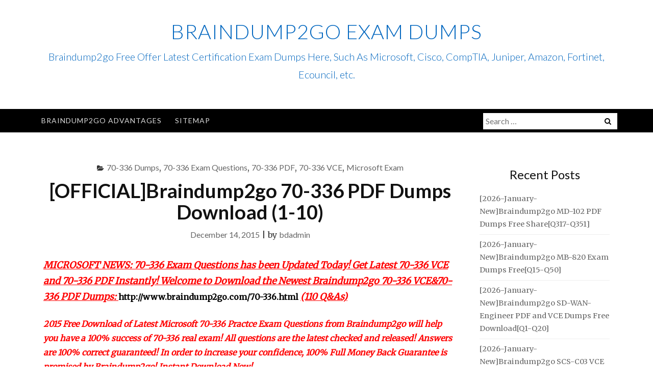

--- FILE ---
content_type: text/html; charset=UTF-8
request_url: https://www.imctsguide.com/officialbraindump2go-70-336-pdf-dumps-download-1-10.html
body_size: 34921
content:
<!DOCTYPE html>
<html lang="en-US">
<head>
<meta charset="UTF-8">
<meta name="viewport" content="width=device-width, initial-scale=1">
<link rel="profile" href="https://gmpg.org/xfn/11">
<link rel="pingback" href="https://www.imctsguide.com/xmlrpc.php">

<title>[OFFICIAL]Braindump2go 70-336 PDF Dumps Download (1-10) &#8211; Braindump2go Exam Dumps</title>
<meta name='robots' content='max-image-preview:large' />
<link rel='dns-prefetch' href='//fonts.googleapis.com' />
<link rel="alternate" type="application/rss+xml" title="Braindump2go Exam Dumps &raquo; Feed" href="https://www.imctsguide.com/feed" />
<link rel="alternate" type="application/rss+xml" title="Braindump2go Exam Dumps &raquo; Comments Feed" href="https://www.imctsguide.com/comments/feed" />
<link rel="alternate" title="oEmbed (JSON)" type="application/json+oembed" href="https://www.imctsguide.com/wp-json/oembed/1.0/embed?url=https%3A%2F%2Fwww.imctsguide.com%2Fofficialbraindump2go-70-336-pdf-dumps-download-1-10.html" />
<link rel="alternate" title="oEmbed (XML)" type="text/xml+oembed" href="https://www.imctsguide.com/wp-json/oembed/1.0/embed?url=https%3A%2F%2Fwww.imctsguide.com%2Fofficialbraindump2go-70-336-pdf-dumps-download-1-10.html&#038;format=xml" />
<style id='wp-img-auto-sizes-contain-inline-css' type='text/css'>
img:is([sizes=auto i],[sizes^="auto," i]){contain-intrinsic-size:3000px 1500px}
/*# sourceURL=wp-img-auto-sizes-contain-inline-css */
</style>

<style id='wp-emoji-styles-inline-css' type='text/css'>

	img.wp-smiley, img.emoji {
		display: inline !important;
		border: none !important;
		box-shadow: none !important;
		height: 1em !important;
		width: 1em !important;
		margin: 0 0.07em !important;
		vertical-align: -0.1em !important;
		background: none !important;
		padding: 0 !important;
	}
/*# sourceURL=wp-emoji-styles-inline-css */
</style>
<link rel='stylesheet' id='wp-block-library-css' href='https://www.imctsguide.com/wp-includes/css/dist/block-library/style.min.css?ver=6.9' type='text/css' media='all' />
<style id='global-styles-inline-css' type='text/css'>
:root{--wp--preset--aspect-ratio--square: 1;--wp--preset--aspect-ratio--4-3: 4/3;--wp--preset--aspect-ratio--3-4: 3/4;--wp--preset--aspect-ratio--3-2: 3/2;--wp--preset--aspect-ratio--2-3: 2/3;--wp--preset--aspect-ratio--16-9: 16/9;--wp--preset--aspect-ratio--9-16: 9/16;--wp--preset--color--black: #000000;--wp--preset--color--cyan-bluish-gray: #abb8c3;--wp--preset--color--white: #ffffff;--wp--preset--color--pale-pink: #f78da7;--wp--preset--color--vivid-red: #cf2e2e;--wp--preset--color--luminous-vivid-orange: #ff6900;--wp--preset--color--luminous-vivid-amber: #fcb900;--wp--preset--color--light-green-cyan: #7bdcb5;--wp--preset--color--vivid-green-cyan: #00d084;--wp--preset--color--pale-cyan-blue: #8ed1fc;--wp--preset--color--vivid-cyan-blue: #0693e3;--wp--preset--color--vivid-purple: #9b51e0;--wp--preset--gradient--vivid-cyan-blue-to-vivid-purple: linear-gradient(135deg,rgb(6,147,227) 0%,rgb(155,81,224) 100%);--wp--preset--gradient--light-green-cyan-to-vivid-green-cyan: linear-gradient(135deg,rgb(122,220,180) 0%,rgb(0,208,130) 100%);--wp--preset--gradient--luminous-vivid-amber-to-luminous-vivid-orange: linear-gradient(135deg,rgb(252,185,0) 0%,rgb(255,105,0) 100%);--wp--preset--gradient--luminous-vivid-orange-to-vivid-red: linear-gradient(135deg,rgb(255,105,0) 0%,rgb(207,46,46) 100%);--wp--preset--gradient--very-light-gray-to-cyan-bluish-gray: linear-gradient(135deg,rgb(238,238,238) 0%,rgb(169,184,195) 100%);--wp--preset--gradient--cool-to-warm-spectrum: linear-gradient(135deg,rgb(74,234,220) 0%,rgb(151,120,209) 20%,rgb(207,42,186) 40%,rgb(238,44,130) 60%,rgb(251,105,98) 80%,rgb(254,248,76) 100%);--wp--preset--gradient--blush-light-purple: linear-gradient(135deg,rgb(255,206,236) 0%,rgb(152,150,240) 100%);--wp--preset--gradient--blush-bordeaux: linear-gradient(135deg,rgb(254,205,165) 0%,rgb(254,45,45) 50%,rgb(107,0,62) 100%);--wp--preset--gradient--luminous-dusk: linear-gradient(135deg,rgb(255,203,112) 0%,rgb(199,81,192) 50%,rgb(65,88,208) 100%);--wp--preset--gradient--pale-ocean: linear-gradient(135deg,rgb(255,245,203) 0%,rgb(182,227,212) 50%,rgb(51,167,181) 100%);--wp--preset--gradient--electric-grass: linear-gradient(135deg,rgb(202,248,128) 0%,rgb(113,206,126) 100%);--wp--preset--gradient--midnight: linear-gradient(135deg,rgb(2,3,129) 0%,rgb(40,116,252) 100%);--wp--preset--font-size--small: 13px;--wp--preset--font-size--medium: 20px;--wp--preset--font-size--large: 36px;--wp--preset--font-size--x-large: 42px;--wp--preset--spacing--20: 0.44rem;--wp--preset--spacing--30: 0.67rem;--wp--preset--spacing--40: 1rem;--wp--preset--spacing--50: 1.5rem;--wp--preset--spacing--60: 2.25rem;--wp--preset--spacing--70: 3.38rem;--wp--preset--spacing--80: 5.06rem;--wp--preset--shadow--natural: 6px 6px 9px rgba(0, 0, 0, 0.2);--wp--preset--shadow--deep: 12px 12px 50px rgba(0, 0, 0, 0.4);--wp--preset--shadow--sharp: 6px 6px 0px rgba(0, 0, 0, 0.2);--wp--preset--shadow--outlined: 6px 6px 0px -3px rgb(255, 255, 255), 6px 6px rgb(0, 0, 0);--wp--preset--shadow--crisp: 6px 6px 0px rgb(0, 0, 0);}:where(.is-layout-flex){gap: 0.5em;}:where(.is-layout-grid){gap: 0.5em;}body .is-layout-flex{display: flex;}.is-layout-flex{flex-wrap: wrap;align-items: center;}.is-layout-flex > :is(*, div){margin: 0;}body .is-layout-grid{display: grid;}.is-layout-grid > :is(*, div){margin: 0;}:where(.wp-block-columns.is-layout-flex){gap: 2em;}:where(.wp-block-columns.is-layout-grid){gap: 2em;}:where(.wp-block-post-template.is-layout-flex){gap: 1.25em;}:where(.wp-block-post-template.is-layout-grid){gap: 1.25em;}.has-black-color{color: var(--wp--preset--color--black) !important;}.has-cyan-bluish-gray-color{color: var(--wp--preset--color--cyan-bluish-gray) !important;}.has-white-color{color: var(--wp--preset--color--white) !important;}.has-pale-pink-color{color: var(--wp--preset--color--pale-pink) !important;}.has-vivid-red-color{color: var(--wp--preset--color--vivid-red) !important;}.has-luminous-vivid-orange-color{color: var(--wp--preset--color--luminous-vivid-orange) !important;}.has-luminous-vivid-amber-color{color: var(--wp--preset--color--luminous-vivid-amber) !important;}.has-light-green-cyan-color{color: var(--wp--preset--color--light-green-cyan) !important;}.has-vivid-green-cyan-color{color: var(--wp--preset--color--vivid-green-cyan) !important;}.has-pale-cyan-blue-color{color: var(--wp--preset--color--pale-cyan-blue) !important;}.has-vivid-cyan-blue-color{color: var(--wp--preset--color--vivid-cyan-blue) !important;}.has-vivid-purple-color{color: var(--wp--preset--color--vivid-purple) !important;}.has-black-background-color{background-color: var(--wp--preset--color--black) !important;}.has-cyan-bluish-gray-background-color{background-color: var(--wp--preset--color--cyan-bluish-gray) !important;}.has-white-background-color{background-color: var(--wp--preset--color--white) !important;}.has-pale-pink-background-color{background-color: var(--wp--preset--color--pale-pink) !important;}.has-vivid-red-background-color{background-color: var(--wp--preset--color--vivid-red) !important;}.has-luminous-vivid-orange-background-color{background-color: var(--wp--preset--color--luminous-vivid-orange) !important;}.has-luminous-vivid-amber-background-color{background-color: var(--wp--preset--color--luminous-vivid-amber) !important;}.has-light-green-cyan-background-color{background-color: var(--wp--preset--color--light-green-cyan) !important;}.has-vivid-green-cyan-background-color{background-color: var(--wp--preset--color--vivid-green-cyan) !important;}.has-pale-cyan-blue-background-color{background-color: var(--wp--preset--color--pale-cyan-blue) !important;}.has-vivid-cyan-blue-background-color{background-color: var(--wp--preset--color--vivid-cyan-blue) !important;}.has-vivid-purple-background-color{background-color: var(--wp--preset--color--vivid-purple) !important;}.has-black-border-color{border-color: var(--wp--preset--color--black) !important;}.has-cyan-bluish-gray-border-color{border-color: var(--wp--preset--color--cyan-bluish-gray) !important;}.has-white-border-color{border-color: var(--wp--preset--color--white) !important;}.has-pale-pink-border-color{border-color: var(--wp--preset--color--pale-pink) !important;}.has-vivid-red-border-color{border-color: var(--wp--preset--color--vivid-red) !important;}.has-luminous-vivid-orange-border-color{border-color: var(--wp--preset--color--luminous-vivid-orange) !important;}.has-luminous-vivid-amber-border-color{border-color: var(--wp--preset--color--luminous-vivid-amber) !important;}.has-light-green-cyan-border-color{border-color: var(--wp--preset--color--light-green-cyan) !important;}.has-vivid-green-cyan-border-color{border-color: var(--wp--preset--color--vivid-green-cyan) !important;}.has-pale-cyan-blue-border-color{border-color: var(--wp--preset--color--pale-cyan-blue) !important;}.has-vivid-cyan-blue-border-color{border-color: var(--wp--preset--color--vivid-cyan-blue) !important;}.has-vivid-purple-border-color{border-color: var(--wp--preset--color--vivid-purple) !important;}.has-vivid-cyan-blue-to-vivid-purple-gradient-background{background: var(--wp--preset--gradient--vivid-cyan-blue-to-vivid-purple) !important;}.has-light-green-cyan-to-vivid-green-cyan-gradient-background{background: var(--wp--preset--gradient--light-green-cyan-to-vivid-green-cyan) !important;}.has-luminous-vivid-amber-to-luminous-vivid-orange-gradient-background{background: var(--wp--preset--gradient--luminous-vivid-amber-to-luminous-vivid-orange) !important;}.has-luminous-vivid-orange-to-vivid-red-gradient-background{background: var(--wp--preset--gradient--luminous-vivid-orange-to-vivid-red) !important;}.has-very-light-gray-to-cyan-bluish-gray-gradient-background{background: var(--wp--preset--gradient--very-light-gray-to-cyan-bluish-gray) !important;}.has-cool-to-warm-spectrum-gradient-background{background: var(--wp--preset--gradient--cool-to-warm-spectrum) !important;}.has-blush-light-purple-gradient-background{background: var(--wp--preset--gradient--blush-light-purple) !important;}.has-blush-bordeaux-gradient-background{background: var(--wp--preset--gradient--blush-bordeaux) !important;}.has-luminous-dusk-gradient-background{background: var(--wp--preset--gradient--luminous-dusk) !important;}.has-pale-ocean-gradient-background{background: var(--wp--preset--gradient--pale-ocean) !important;}.has-electric-grass-gradient-background{background: var(--wp--preset--gradient--electric-grass) !important;}.has-midnight-gradient-background{background: var(--wp--preset--gradient--midnight) !important;}.has-small-font-size{font-size: var(--wp--preset--font-size--small) !important;}.has-medium-font-size{font-size: var(--wp--preset--font-size--medium) !important;}.has-large-font-size{font-size: var(--wp--preset--font-size--large) !important;}.has-x-large-font-size{font-size: var(--wp--preset--font-size--x-large) !important;}
/*# sourceURL=global-styles-inline-css */
</style>

<style id='classic-theme-styles-inline-css' type='text/css'>
/*! This file is auto-generated */
.wp-block-button__link{color:#fff;background-color:#32373c;border-radius:9999px;box-shadow:none;text-decoration:none;padding:calc(.667em + 2px) calc(1.333em + 2px);font-size:1.125em}.wp-block-file__button{background:#32373c;color:#fff;text-decoration:none}
/*# sourceURL=/wp-includes/css/classic-themes.min.css */
</style>
<link rel='stylesheet' id='bootstrap-css' href='https://www.imctsguide.com/wp-content/themes/ajaira/css/bootstrap.min.css?ver=6.9' type='text/css' media='all' />
<link rel='stylesheet' id='ajaira-font-icon-css' href='https://www.imctsguide.com/wp-content/themes/ajaira/css/font-awesome.min.css?ver=6.9' type='text/css' media='all' />
<link rel='stylesheet' id='ajaira-google-fonts-css' href='https://fonts.googleapis.com/css?family=Lato%3A300%2C400%2C700%7CMerriweather&#038;subset=latin%2Clatin-ext' type='text/css' media='all' />
<link rel='stylesheet' id='ajaira-slilcknav-css' href='https://www.imctsguide.com/wp-content/themes/ajaira/css/slicknav.css?ver=6.9' type='text/css' media='all' />
<link rel='stylesheet' id='ajaira-style-css' href='https://www.imctsguide.com/wp-content/themes/ajaira/style.css?ver=6.9' type='text/css' media='all' />
<link rel='stylesheet' id='ajaira-responsive-css' href='https://www.imctsguide.com/wp-content/themes/ajaira/css/responsive.css?ver=6.9' type='text/css' media='all' />
<link rel='stylesheet' id='wp-pagenavi-css' href='https://www.imctsguide.com/wp-content/plugins/wp-pagenavi/pagenavi-css.css?ver=2.70' type='text/css' media='all' />
<script type="text/javascript" src="https://www.imctsguide.com/wp-includes/js/jquery/jquery.min.js?ver=3.7.1" id="jquery-core-js"></script>
<script type="text/javascript" src="https://www.imctsguide.com/wp-includes/js/jquery/jquery-migrate.min.js?ver=3.4.1" id="jquery-migrate-js"></script>
<link rel="https://api.w.org/" href="https://www.imctsguide.com/wp-json/" /><link rel="alternate" title="JSON" type="application/json" href="https://www.imctsguide.com/wp-json/wp/v2/posts/3427" /><link rel="EditURI" type="application/rsd+xml" title="RSD" href="https://www.imctsguide.com/xmlrpc.php?rsd" />
<meta name="generator" content="WordPress 6.9" />
<link rel="canonical" href="https://www.imctsguide.com/officialbraindump2go-70-336-pdf-dumps-download-1-10.html" />
<link rel='shortlink' href='https://www.imctsguide.com/?p=3427' />
		<script type="text/javascript">
			var _statcounter = _statcounter || [];
			_statcounter.push({"tags": {"author": "admin"}});
		</script>
		
		<style>
			div.header-social-menu a:link,
			div.header-social-menu a:visited{
				color:;
			}

			div.header-social-menu a:hover,
			div.header-social-menu a:active{
				color:;	
			}
		</style>

		<style type="text/css">
			.site-title a,
		.site-description {
			color: #0066bf;
		}
		</style>
	</head>

<body class="wp-singular post-template-default single single-post postid-3427 single-format-standard wp-theme-ajaira">
	<div id="page" class="site">
	<a class="skip-link screen-reader-text" href="#content">Skip to content</a>

		
		<header id="masthead" class="site-header" role="banner">

				<div class="container">
			<div class="site-branding  row text-center">
				<h1 class="site-title"><a href="https://www.imctsguide.com/" rel="home">Braindump2go Exam Dumps</a>
				</h1>
									<p class="site-description">Braindump2go Free Offer Latest Certification Exam Dumps Here, Such As Microsoft, Cisco, CompTIA, Juniper, Amazon, Fortinet, Ecouncil, etc.</p>
				

						


			</div><!-- .site-branding -->
		</div>

		<div class="menu-wrapper">
			<div class="container test-menu">
				<nav id="site-navigation" class="main-navigation" role="navigation">
					<div class="menu">
						<ul id="primary-menu" class="nav-menu"><li class="page_item page-item-1222"><a href="https://www.imctsguide.com/braindump2go-advantages">Braindump2go Advantages</a></li>
<li class="page_item page-item-1053"><a href="https://www.imctsguide.com/sitemap">Sitemap</a></li>
</ul>
					</div>
				</nav><!-- #site-navigation -->
				<div class="menu-mobile">
					<span class="screen-reader-text">Menu</span>
				</div> <!--  .mobile menu -->
							<div id="top-search">
					<div class="top-search-relative">
						<form role="search" method="get" class="search-form" action="https://www.imctsguide.com/">
				<label>
					<span class="screen-reader-text">Search for:</span>
					<input type="search" class="search-field" placeholder="Search &hellip;" value="" name="s" />
				</label>
				<input type="submit" class="search-submit" value="Search" />
			</form>						<i class="fa fa-search search-desktop"></i>
						<i class="fa fa-search search-toggle"></i>
					</div>
				</div> <!--  header search -->

				<div class="show-search">
					<form role="search" method="get" class="search-form" action="https://www.imctsguide.com/">
				<label>
					<span class="screen-reader-text">Search for:</span>
					<input type="search" class="search-field" placeholder="Search &hellip;" value="" name="s" />
				</label>
				<input type="submit" class="search-submit" value="Search" />
			</form>				</div> <!--  responsive search -->
			
			</div> <!--  .container -->
		</div><!--  .menu-wrapper -->
	</header><!-- #masthead -->

	<div id="content" class="site-content container">

	<div id="primary" class="content-area col-md-9">
		<main id="main" class="site-main" role="main">

		
<article id="post-3427" class="post-3427 post type-post status-publish format-standard hentry category-70-336-dumps category-70-336-exam-questions category-70-336-pdf category-70-336-vce category-microsoft-exam tag-70-336-book tag-70-336-braindump tag-70-336-dump-70-336-pdf tag-70-336-ebook tag-70-336-exam-guide tag-70-336-exam-prep tag-70-336-exam-questions tag-70-336-practice-exam tag-70-336-practice-test tag-70-336-study-guide tag-70-336-vce">
	<header class="entry-header text-center">

		<span class="cat-links"><i class="fa fa-folder-open" aria-hidden="true"></i><a href="https://www.imctsguide.com/category/microsoft-exam/70-336-dumps" rel="category tag">70-336 Dumps</a>, <a href="https://www.imctsguide.com/category/microsoft-exam/70-336-exam-questions" rel="category tag">70-336 Exam Questions</a>, <a href="https://www.imctsguide.com/category/microsoft-exam/70-336-pdf" rel="category tag">70-336 PDF</a>, <a href="https://www.imctsguide.com/category/microsoft-exam/70-336-vce" rel="category tag">70-336 VCE</a>, <a href="https://www.imctsguide.com/category/microsoft-exam" rel="category tag">Microsoft Exam</a></span>
		<h1 class="entry-title">[OFFICIAL]Braindump2go 70-336 PDF Dumps Download (1-10)</h1>		<div class="entry-meta">
			<span class="posted-on"> <a href="https://www.imctsguide.com/officialbraindump2go-70-336-pdf-dumps-download-1-10.html" rel="bookmark"><time class="entry-date published" datetime="2015-12-14T05:42:19+00:00">December 14, 2015</time><time class="updated" datetime="2015-12-14T05:42:21+00:00">December 14, 2015</time></a></span> | <span class="byline"> by <span class="author vcard"><a class="url fn n" href="https://www.imctsguide.com/author/bdadmin">bdadmin</a></span></span>		</div><!-- .entry-meta -->
			</header><!-- .entry-header -->
		<div class="entry-content">
		
		<p><em><u><font color="#ff0000" size="4"><strong>MICROSOFT NEWS: 70-336 Exam Questions has been Updated Today! Get Latest 70-336 VCE and 70-336 PDF Instantly! Welcome to Download the Newest Braindump2go 70-336 VCE&amp;70-336 PDF Dumps: </strong></font></u></em><a href="http://www.braindump2go.com/70-336.html"><strong><font color="#000000" size="3">http://www.braindump2go.com/70-336.html</font></strong></a> <strong><em><u><font color="#ff0000" size="4">(110 Q&amp;As)</font></u></em></strong></p>
<p><strong><em><font color="#ff0000">2015 Free Download of Latest Microsoft 70-336 Practce Exam Questions from Braindump2go will help you have a 100% success of 70-336 real exam! All questions are the latest checked and released! Answers are 100% correct guaranteed! In order to increase your confidence, 100% Full Money Back Guarantee is promised by Braindump2go! Instant Download Now!</font></em></strong></p>
<p><strong><em><font color="#ff0000">Exam Code: 70-336<br />Exam Name: Core Solutions of Microsoft Lync Server 2013<br />Certification Provider: Microsoft<br />Corresponding Certifications: MCSE, MCSE: Communication</font></em></strong></p>
<p><span id="more-3427"></span></p>
<p><strong><em><font color="#ff0000"><u>70-336 Dump.70-336 PDF,70-336 VCE,70-336 Study Guide,70-336 Book,70-336 Exam Questions,70-336 eBook,70-336 Exam Guide,70-336 Exam Prep,70-336 Braindump,70-336 Practice Test,70-336 Practice Exam</u></font></em></strong></p>
<p><img decoding="async" src="http://examgod.com/bdimages/Braindump2go-Microsoft-70-336-VCE-Dumps-_A216/1_thumb3.png"></p>
<p>QUESTION 1<br />You have a Lync Server 2013 infrastructure that contains an Enterprise Edition front end pool. You plan to add the following server roles to the existing infrastructure:<br />&#8211; Edge Server<br />&#8211; Archiving Server<br />&#8211; Monitoring Server<br />&#8211; Persistent Chat Server<br />You need to identify the minimum number of Microsoft SQL Server servers that must be added to the existing Lync Server 2013 infrastructure. <br />The solution must not use the existing SQL Server Back End Server. <br />What is the minimum number of SQL Server servers that you should identify?</p>
<p>A.&nbsp;&nbsp;&nbsp; 1<br />B.&nbsp;&nbsp;&nbsp; 2<br />C.&nbsp;&nbsp;&nbsp; 3<br />D.&nbsp;&nbsp;&nbsp; 4</p>
<p>Answer: A<br />Explanation: <br /><a href="http://technet.microsoft.com/en-us/library/gg398102.aspx">http://technet.microsoft.com/en-us/library/gg398102.aspx</a><br />&#8220;You need to identify the minimum number of Microsoft SQL Server Servers that must be added to the existing Lync Server 2013 Infrastructure. The solution MUST NOT use the existing SQL Server Back End Server. &#8220;<br />We CANNOT use the existing Back End SQL Server<br />Persistent Chat on its own SQL Server<br />Edge Server DOES NOT require a SQL Server, it installs SQL Express Edition for local CMS<br />Monitoring and Archiving can be collocate onto the same SQL Server that is used by the Persistent Chat Server<br />The conclusion and the answer is:<br />The Minimum Number of Microsoft SQL Server Servers is: 1</p>
<p>QUESTION 2<br />Your company has a main office and a branch office. <br />The main office is located in Amsterdam. <br />The branch office is located in New York. <br />Each office has a data center. <br />The offices connect to each other by using a high-bandwidth, low-latency WAN link. <br />You have a Lync Server 2013 infrastructure that contains 5,000 users. <br />You plan to deploy a persistent chat infrastructure. <br />You need to ensure that persistent chat rooms remain available if a Persistent Chat Server fails. What should you do?</p>
<p>A.&nbsp;&nbsp;&nbsp; Create one Persistent Chat Server pool that contains two active chat servers.<br />B.&nbsp;&nbsp;&nbsp; Create two Persistent Chat Server pools that each contains one active chat server and one <br />standby chat server.<br />C.&nbsp;&nbsp;&nbsp; Create two Persistent Chat Server pools that each contains one active chat server.<br />D.&nbsp;&nbsp;&nbsp; Create one Persistent Chat Server pool that contains one active chat server and one standby <br />chat server.</p>
<p>Answer: A<br />Explanation: <br /><a href="http://technet.microsoft.com/en-us/library/gg398500.aspx">http://technet.microsoft.com/en-us/library/gg398500.aspx</a></p>
<p>QUESTION 3<br />Hotspot Question<br />You plan to deploy a Lync Server 2013 infrastructure that will contain the components shown in the following table.</p>
<p><img decoding="async" src="http://examgod.com/bdimages/Braindump2go-Microsoft-70-336-VCE-Dumps-_A216/image_thumb5.png"></p>
<p>The fully qualified domain name (FQDN) of the Enterprise Edition pool will be Iyncpool01.contoso.com. <br />Lync web services will be accessed at a URL of <a href="https://lyncweb01.contoso.com">https://lyncweb01.contoso.com</a>. <br />You plan to use DNS load balancing for the Enterprise Edition pool. <br />You need to identify which host (A) records must be created on the internal DNS servers to support the planned Lync Server 2013 deployment. <br />Which A record entries should you identify? To answer, select the appropriate records in the answer area.</p>
<p><img decoding="async" src="http://examgod.com/bdimages/Braindump2go-Microsoft-70-336-VCE-Dumps-_A216/image_thumb6.png"></p>
<p>Answer: </p>
<p><img decoding="async" src="http://examgod.com/bdimages/Braindump2go-Microsoft-70-336-VCE-Dumps-_A216/image_thumb7.png"><br />QUESTION 4<br />You plan to deploy Lync Server 2013. <br />Your company uses only certificates that are purchased from a third-party certification authority (CA). <br />The company uses the following domain names to generate email addresses for users:<br />&#8211; Adatum.com<br />&#8211; Contoso.com<br />&#8211; Fabrikam.com<br />&#8211; Wingtiptoys.com<br />You plan to configure simple URLs for the planned deployment. <br />You need to recommend which meeting URLs to use. <br />The solution must minimize the cost of purchasing certificates. <br />Which names should you include in the recommendation?</p>
<p>A.&nbsp;&nbsp;&nbsp; <a href="https://meet.contoso.com">https://meet.contoso.com</a><br /><a href="https://meet.adatum.com">https://meet.adatum.com</a><br /><a href="https://meet.wingtiptoys.com">https://meet.wingtiptoys.com</a><br /><a href="https://meet.fabrikam.com">https://meet.fabrikam.com</a><br />B.&nbsp;&nbsp;&nbsp; <a href="https://meet.contoso.com">https://meet.contoso.com</a><br /><a href="https://meet.contoso.com/adatum.com">https://meet.contoso.com/adatum.com</a><br /><a href="https://meet.contoso.com/fabrikam.com">https://meet.contoso.com/fabrikam.com</a><br /><a href="https://meet.contoso.com/wingtiptoys.com">https://meet.contoso.com/wingtiptoys.com</a><br />C.&nbsp;&nbsp;&nbsp; <a href="https://meet.contoso.com/contoso.com">https://meet.contoso.com/contoso.com</a><br /><a href="https://meet.contoso.com/*.com">https://meet.contoso.com/*.com</a><br />D.&nbsp;&nbsp;&nbsp; <a href="https://meet.contoso.com/contoso.com">https://meet.contoso.com/contoso.com</a><br /><a href="https://meet.contoso.com/adatum.com">https://meet.contoso.com/adatum.com</a><br /><a href="https://meet.contoso.com/fabrikam.com">https://meet.contoso.com/fabrikam.com</a><br /><a href="https://meet.contoso.com/wingtiptoys.com">https://meet.contoso.com/wingtiptoys.com</a></p>
<p>Answer: A<br />Explanation: <br /><a href="http://technet.microsoft.com/en-us/library/gg398287.aspx">http://technet.microsoft.com/en-us/library/gg398287.aspx</a></p>
<p>QUESTION 5<br />Drag and Drop Question<br />You have a Lync Server 2013 infrastructure.<br />You plan to provide remote users with the ability to establish the following:<br />&#8211; Peer-to-peer calls between themselves and users on the internal network <br />&#8211; Chat sessions from mobile devices<br />You need to recommend which components must be configured to provide the required access to the remote users. <br />Which components should you recommend? To answer, drag the appropriate component to the correct requirement in the answer area. Each component may be used once, more than once, or not at all. Additionally, you may need to drag the split bar between panes or scroll to view content.</p>
<p><img decoding="async" src="http://examgod.com/bdimages/Braindump2go-Microsoft-70-336-VCE-Dumps-_A216/image_thumb10.png"></p>
<p>Answer: </p>
<p><img decoding="async" src="http://examgod.com/bdimages/Braindump2go-Microsoft-70-336-VCE-Dumps-_A216/image_thumb11.png"><br />QUESTION 6<br />Drag and Drop Question<br />You deploy a Lync Server 2013 infrastructure that contains an Edge Server named Serverl. Serverl is configured as shown in the following table.</p>
<p><img decoding="async" src="http://examgod.com/bdimages/Braindump2go-Microsoft-70-336-VCE-Dumps-_A216/image_thumb16.png"></p>
<p>You plan to configure federation with your company&#8217;s external partners. <br />You need to identify which ports must be allowed on the firewall to provide the instant messaging (IM), presence, and web conferencing features.<br />Which ports should you identify? To answer, drag the appropriate ports to the correct location in the answer area. Each port may be used once, more than once, or not at all. Additionally, you may need to drag the split bar between panes or scroll to view content.</p>
<p><img decoding="async" src="http://examgod.com/bdimages/Braindump2go-Microsoft-70-336-VCE-Dumps-_A216/image_thumb13.png"></p>
<p>Answer: </p>
<p><img decoding="async" src="http://examgod.com/bdimages/Braindump2go-Microsoft-70-336-VCE-Dumps-_A216/image_thumb17.png"><br />QUESTION 7<br />You plan to deploy a Lync Server 2013 infrastructure. <br />You plan to use a Microsoft SQL Server database mirror that has a witness. <br />A database administrator gives you a list of five servers that you can use for the deployment. <br />The servers are configured as shown in the following table.<br />You need to identify which servers you must use for the SQL Server backend.<br />Which servers should you identify?</p>
<p><img decoding="async" src="http://examgod.com/bdimages/Braindump2go-Microsoft-70-336-VCE-Dumps-_A216/image_thumb19.png"><br />A.&nbsp;&nbsp;&nbsp; SQL2 and SQL3 for the mirror<br />SQL5 for the witness<br />B.&nbsp;&nbsp;&nbsp; SQL1 and SQL4 for the mirror<br />SQL5 for the witness<br />C.&nbsp;&nbsp;&nbsp; SQL2 and SQL3 for the mirror<br />SQL4 for the witness<br />D.&nbsp;&nbsp;&nbsp; SQL1 and SQL4 for the mirror<br />SQL2 for the witness</p>
<p>Answer: A<br />Explanation: <br /><a href="http://technet.microsoft.com/en-us/library/gg398990.aspx">http://technet.microsoft.com/en-us/library/gg398990.aspx</a></p>
<p>QUESTION 8<br />You are planning a Lync Server 2013 deployment. <br />You need to recommend which Lync Server 2013 components are required to meet the following requirements:<br />&#8211; Presence, chat, and multiparty video conferencing features must be provided. <br />&#8211; Quality of Experience (QoE) data and call detail recording (CDR) must be provided. <br />&#8211; Lync Server services must be provided to internal users only.<br />&#8211; Licensing costs must be minimized.<br />Which two components should you recommend? (Each correct answer presents part of the solution. Choose two.)</p>
<p>A.&nbsp;&nbsp;&nbsp; A Director pool<br />B.&nbsp;&nbsp;&nbsp; A Standard Edition server<br />C.&nbsp;&nbsp;&nbsp; An Enterprise Edition pool<br />D.&nbsp;&nbsp;&nbsp; An Edge pool<br />E.&nbsp;&nbsp;&nbsp; A Microsoft SQL Server database</p>
<p>Answer: BE<br />Explanation: <br />This question only requires internal features, (&#8220;Lync Server Services must be provided to internal users only&#8221;) and Edge is not required for this.<br />Presence, Chat, and Multiparty Video Conferencing features must be provided. <br />Quality of Experience (QoE) Data and Call Detail Recording (CDR) must be provided. <br />Lync Server Services must be provided to Internal Users only.<br />Licensing Costs must be minimized.</p>
<p>QUESTION 9<br />Drag and Drop Question<br />Your company has several offices. <br />The offices are located in one office building. <br />The building is located in Seattle. <br />The company has employees from Europe and North America. <br />The company has a phone at a security desk. <br />You implement Lync Server 2013 Enterprise Voice. <br />You need to implement call routing for emergency calls. <br />The solution must meet the following requirements:<br />&#8211; If a user dials 112, the call must be routed to a phone extension of 0911. <br />&#8211; If a user dials 0911, the call must be routed to the phone at the security desk. <br />&#8211; The phone at the security desk must be used to forward calls to the emergency number in the Seattle offices only.<br />What should you use? To answer, drag the appropriate technology to the correct requirement in the answer area. Each technology may be used once, more than once, or not at all. Additionally, you may need to drag the split bar between panes or scroll to view content.</p>
<p><img decoding="async" src="http://examgod.com/bdimages/Braindump2go-Microsoft-70-336-VCE-Dumps-_A216/image_thumb22.png"></p>
<p>Answer: </p>
<p><img decoding="async" src="http://examgod.com/bdimages/Braindump2go-Microsoft-70-336-VCE-Dumps-_A216/image_thumb23.png"><br />QUESTION 10<br />Drag and Drop Question<br />You have a Microsoft Office Communications Server 2007 R2 infrastructure that contains two servers. <br />The servers are configured as shown in the following table.</p>
<p><img decoding="async" src="http://examgod.com/bdimages/Braindump2go-Microsoft-70-336-VCE-Dumps-_A216/image_thumb27.png"></p>
<p>You plan to deploy Lync Server 2013. <br />You need to implement a pilot deployment of Lync Server 2013 for internal users. <br />You install a new server named Server3. <br />Which four actions should you perform next? To answer, move the four appropriate actions from the list of actions to the answer area and arrange them in the correct order.</p>
<p><img decoding="async" src="http://examgod.com/bdimages/Braindump2go-Microsoft-70-336-VCE-Dumps-_A216/image_thumb28.png"></p>
<p>Answer: </p>
<p><img decoding="async" src="http://examgod.com/bdimages/Braindump2go-Microsoft-70-336-VCE-Dumps-_A216/image_thumb29.png">  </p>
<hr>
<p> <strong><em><font color="#ff0000">70-336 Updated Questions are 2015 Latest Released Which 100% will Meet in Your 70-336 Test! Braindump2go New Released 70-336 Exam Dumps Contain All New Added Questions Which Will Help you Have A Totally Success in 2015 New Tear! Download our 100% Pass Guaranteed 70-336 Exam Dumps Full Version, special 10% Off Discount enjoyed!</font></em></strong>  </p>
<p><img decoding="async" src="http://examgod.com/bdimages/Braindump2go-Microsoft-70-336-VCE-Dumps-_A216/1_thumb4.png"></p>
<p><em><u><font color="#ff0000" size="4"><strong>FREE DOWNLOAD: NEW UPDATED 70-336 PDF Dumps &amp; 70-336 VCE Dumps from Braindump2go: </strong></font></u></em><a href="http://www.braindump2go.com/70-336.html"><strong><font color="#000000" size="3">http://www.braindump2go.com/70-336.html</font></strong></a><em><font size="4"><u><strong> <font color="#ff0000">(110 Q&amp;As)</font></strong></u></font></em></p>

	</div><!-- .entry-content -->

	<footer class="entry-footer">
		<span class="tags-links"><i class="fa fa-tags" aria-hidden="true"></i>  <a href="https://www.imctsguide.com/tag/70-336-book" rel="tag">70-336 Book</a>, <a href="https://www.imctsguide.com/tag/70-336-braindump" rel="tag">70-336 Braindump</a>, <a href="https://www.imctsguide.com/tag/70-336-dump-70-336-pdf" rel="tag">70-336 Dump.70-336 PDF</a>, <a href="https://www.imctsguide.com/tag/70-336-ebook" rel="tag">70-336 eBook</a>, <a href="https://www.imctsguide.com/tag/70-336-exam-guide" rel="tag">70-336 Exam Guide</a>, <a href="https://www.imctsguide.com/tag/70-336-exam-prep" rel="tag">70-336 Exam Prep</a>, <a href="https://www.imctsguide.com/tag/70-336-exam-questions" rel="tag">70-336 Exam Questions</a>, <a href="https://www.imctsguide.com/tag/70-336-practice-exam" rel="tag">70-336 Practice Exam</a>, <a href="https://www.imctsguide.com/tag/70-336-practice-test" rel="tag">70-336 Practice Test</a>, <a href="https://www.imctsguide.com/tag/70-336-study-guide" rel="tag">70-336 Study Guide</a>, <a href="https://www.imctsguide.com/tag/70-336-vce" rel="tag">70-336 VCE</a></span>	</footer><!-- .entry-footer -->
</article><!-- #post-## -->

	<nav class="navigation post-navigation" aria-label="Posts">
		<h2 class="screen-reader-text">Post navigation</h2>
		<div class="nav-links"><div class="nav-previous"><a href="https://www.imctsguide.com/new-updated2015-cisco-300-209-practice-tests-free-download-100-pass-promised-by-braindump2go.html" rel="prev">               
							<span class="meta-nav" aria-hidden="true">Previous</span>
                              <span class="post-title">[NEW UPDATED]2015 Cisco 300-209 Practice Tests Free Download 100% Pass Promised By Braindump2go</span> 
                          </a></div><div class="nav-next"><a href="https://www.imctsguide.com/freebraindump2go-70-336-pdf-exam-dumps-download-11-20.html" rel="next">
                              <span class="meta-nav" aria-hidden="true">Next</span> 
                              <span class="post-title">[FREE]Braindump2go 70-336 PDF Exam Dumps Download (11-20)</span>
                          </a></div></div>
	</nav>
		</main><!-- #main -->
	</div><!-- #primary -->


	<aside id="secondary" class="widget-area  col-md-3" role="complementary">
		
		<section id="recent-posts-4" class="widget widget_recent_entries">
		<h2 class="widget-title">Recent Posts</h2>
		<ul>
											<li>
					<a href="https://www.imctsguide.com/2026-january-newbraindump2go-md-102-pdf-dumps-free-shareq317-q351.html">[2026-January-New]Braindump2go MD-102 PDF Dumps Free Share[Q317-Q351]</a>
									</li>
											<li>
					<a href="https://www.imctsguide.com/2026-january-newbraindump2go-mb-820-exam-dumps-freeq15-q50.html">[2026-January-New]Braindump2go MB-820 Exam Dumps Free[Q15-Q50]</a>
									</li>
											<li>
					<a href="https://www.imctsguide.com/2026-january-newbraindump2go-sd-wan-engineer-pdf-and-vce-dumps-free-downloadq1-q20.html">[2026-January-New]Braindump2go SD-WAN-Engineer PDF and VCE Dumps Free Download[Q1-Q20]</a>
									</li>
											<li>
					<a href="https://www.imctsguide.com/2026-january-newbraindump2go-scs-c03-vce-free-downloadq1-q30.html">[2026-January-New]Braindump2go SCS-C03 VCE Free Download[Q1-Q30]</a>
									</li>
											<li>
					<a href="https://www.imctsguide.com/2026-january-newbraindump2go-ms-700-exam-dumps-freeq428-q491-2.html">[2026-January-New]Braindump2go MS-700 Exam Dumps Free[Q428-Q491]</a>
									</li>
					</ul>

		</section><section id="categories-3" class="widget widget_categories"><h2 class="widget-title">Categories</h2><form action="https://www.imctsguide.com" method="get"><label class="screen-reader-text" for="cat">Categories</label><select  name='cat' id='cat' class='postform'>
	<option value='-1'>Select Category</option>
	<option class="level-0" value="4178">Adobe&nbsp;&nbsp;(10)</option>
	<option class="level-1" value="4502">&nbsp;&nbsp;&nbsp;9A0-381 Dumps&nbsp;&nbsp;(5)</option>
	<option class="level-1" value="4503">&nbsp;&nbsp;&nbsp;9A0-381 Exam Questions&nbsp;&nbsp;(5)</option>
	<option class="level-1" value="4504">&nbsp;&nbsp;&nbsp;9A0-381 PDF Dumps&nbsp;&nbsp;(5)</option>
	<option class="level-1" value="4505">&nbsp;&nbsp;&nbsp;9A0-381 VCE Dumps&nbsp;&nbsp;(5)</option>
	<option class="level-1" value="4187">&nbsp;&nbsp;&nbsp;9A0-389 Dumps&nbsp;&nbsp;(4)</option>
	<option class="level-1" value="4188">&nbsp;&nbsp;&nbsp;9A0-389 Exam Questions&nbsp;&nbsp;(5)</option>
	<option class="level-2" value="10435">&nbsp;&nbsp;&nbsp;&nbsp;&nbsp;&nbsp;SD-WAN-Engineer Exam Dumps&nbsp;&nbsp;(1)</option>
	<option class="level-1" value="4189">&nbsp;&nbsp;&nbsp;9A0-389 PDF Dumps&nbsp;&nbsp;(4)</option>
	<option class="level-1" value="4190">&nbsp;&nbsp;&nbsp;9A0-389 VCE Dumps&nbsp;&nbsp;(4)</option>
	<option class="level-0" value="3694">Amazon Exam&nbsp;&nbsp;(112)</option>
	<option class="level-1" value="10295">&nbsp;&nbsp;&nbsp;AIF-C01 Exam Dumps&nbsp;&nbsp;(1)</option>
	<option class="level-1" value="10296">&nbsp;&nbsp;&nbsp;AIF-C01 Exam Questions&nbsp;&nbsp;(1)</option>
	<option class="level-1" value="10297">&nbsp;&nbsp;&nbsp;AIF-C01 PDF Dumps&nbsp;&nbsp;(1)</option>
	<option class="level-1" value="10298">&nbsp;&nbsp;&nbsp;AIF-C01 VCE Dumps&nbsp;&nbsp;(1)</option>
	<option class="level-1" value="8571">&nbsp;&nbsp;&nbsp;ANS-C00 Exam Dumps&nbsp;&nbsp;(2)</option>
	<option class="level-1" value="8572">&nbsp;&nbsp;&nbsp;ANS-C00 Exam Questions&nbsp;&nbsp;(2)</option>
	<option class="level-1" value="8573">&nbsp;&nbsp;&nbsp;ANS-C00 PDF Dumps&nbsp;&nbsp;(2)</option>
	<option class="level-1" value="8574">&nbsp;&nbsp;&nbsp;ANS-C00 VCE Dumps&nbsp;&nbsp;(2)</option>
	<option class="level-1" value="9810">&nbsp;&nbsp;&nbsp;ANS-C01 Exam Dumps&nbsp;&nbsp;(3)</option>
	<option class="level-1" value="9811">&nbsp;&nbsp;&nbsp;ANS-C01 Exam Questions&nbsp;&nbsp;(3)</option>
	<option class="level-1" value="9812">&nbsp;&nbsp;&nbsp;ANS-C01 PDF Dumps&nbsp;&nbsp;(3)</option>
	<option class="level-1" value="9813">&nbsp;&nbsp;&nbsp;ANS-C01 VCE Dumps&nbsp;&nbsp;(3)</option>
	<option class="level-1" value="4052">&nbsp;&nbsp;&nbsp;AWS Certified Developer &#8211; Associate Dumps&nbsp;&nbsp;(1)</option>
	<option class="level-1" value="4054">&nbsp;&nbsp;&nbsp;AWS Certified Developer &#8211; Associate PDF Dumps&nbsp;&nbsp;(1)</option>
	<option class="level-1" value="4053">&nbsp;&nbsp;&nbsp;AWS Certified Developer &#8211; Associate Questions&nbsp;&nbsp;(1)</option>
	<option class="level-1" value="4055">&nbsp;&nbsp;&nbsp;AWS Certified Developer &#8211; Associate VCE Dumps&nbsp;&nbsp;(1)</option>
	<option class="level-1" value="3991">&nbsp;&nbsp;&nbsp;AWS Certified DevOps Engineer &#8211; Professional Dumps&nbsp;&nbsp;(5)</option>
	<option class="level-1" value="3993">&nbsp;&nbsp;&nbsp;AWS Certified DevOps Engineer &#8211; Professional PDF Dumps&nbsp;&nbsp;(5)</option>
	<option class="level-1" value="3992">&nbsp;&nbsp;&nbsp;AWS Certified DevOps Engineer &#8211; Professional Questions&nbsp;&nbsp;(5)</option>
	<option class="level-1" value="3994">&nbsp;&nbsp;&nbsp;AWS Certified DevOps Engineer &#8211; Professional VCE Dumps&nbsp;&nbsp;(5)</option>
	<option class="level-1" value="3703">&nbsp;&nbsp;&nbsp;AWS Certified Solutions Architect &#8211; Associate Dumps&nbsp;&nbsp;(10)</option>
	<option class="level-1" value="3705">&nbsp;&nbsp;&nbsp;AWS Certified Solutions Architect &#8211; Associate PDF Dumps&nbsp;&nbsp;(10)</option>
	<option class="level-1" value="3704">&nbsp;&nbsp;&nbsp;AWS Certified Solutions Architect &#8211; Associate Questions&nbsp;&nbsp;(10)</option>
	<option class="level-1" value="3706">&nbsp;&nbsp;&nbsp;AWS Certified Solutions Architect &#8211; Associate VCE Dumps&nbsp;&nbsp;(10)</option>
	<option class="level-1" value="4282">&nbsp;&nbsp;&nbsp;AWS-SysOps Dumps&nbsp;&nbsp;(15)</option>
	<option class="level-1" value="4283">&nbsp;&nbsp;&nbsp;AWS-SysOps Exam Questions&nbsp;&nbsp;(15)</option>
	<option class="level-1" value="4284">&nbsp;&nbsp;&nbsp;AWS-SysOps PDF Dumps&nbsp;&nbsp;(15)</option>
	<option class="level-1" value="4285">&nbsp;&nbsp;&nbsp;AWS-SysOps VCE Dumps&nbsp;&nbsp;(15)</option>
	<option class="level-1" value="7357">&nbsp;&nbsp;&nbsp;BDS-C00 Dumps&nbsp;&nbsp;(1)</option>
	<option class="level-1" value="7358">&nbsp;&nbsp;&nbsp;BDS-C00 Exam Questions&nbsp;&nbsp;(1)</option>
	<option class="level-1" value="7359">&nbsp;&nbsp;&nbsp;BDS-C00 PDF Dumps&nbsp;&nbsp;(1)</option>
	<option class="level-1" value="7360">&nbsp;&nbsp;&nbsp;BDS-C00 VCE Dumps&nbsp;&nbsp;(1)</option>
	<option class="level-1" value="8064">&nbsp;&nbsp;&nbsp;CLF-C01 Exam Dumps&nbsp;&nbsp;(8)</option>
	<option class="level-1" value="8065">&nbsp;&nbsp;&nbsp;CLF-C01 Exam Questions&nbsp;&nbsp;(8)</option>
	<option class="level-1" value="8066">&nbsp;&nbsp;&nbsp;CLF-C01 PDF Dumps&nbsp;&nbsp;(8)</option>
	<option class="level-1" value="8067">&nbsp;&nbsp;&nbsp;CLF-C01 VCE Dumps&nbsp;&nbsp;(8)</option>
	<option class="level-1" value="10326">&nbsp;&nbsp;&nbsp;CLF-C02 Exam Dumps&nbsp;&nbsp;(1)</option>
	<option class="level-1" value="10327">&nbsp;&nbsp;&nbsp;CLF-C02 Exam Questions&nbsp;&nbsp;(1)</option>
	<option class="level-1" value="10328">&nbsp;&nbsp;&nbsp;CLF-C02 PDF Dumps&nbsp;&nbsp;(1)</option>
	<option class="level-1" value="10329">&nbsp;&nbsp;&nbsp;CLF-C02 VCE Dumps&nbsp;&nbsp;(1)</option>
	<option class="level-1" value="8627">&nbsp;&nbsp;&nbsp;DAS-C01 Exam Dumps&nbsp;&nbsp;(4)</option>
	<option class="level-1" value="8628">&nbsp;&nbsp;&nbsp;DAS-C01 Exam Questions&nbsp;&nbsp;(4)</option>
	<option class="level-1" value="8629">&nbsp;&nbsp;&nbsp;DAS-C01 PDF Dumps&nbsp;&nbsp;(4)</option>
	<option class="level-1" value="8630">&nbsp;&nbsp;&nbsp;DAS-C01 VCE Dumps&nbsp;&nbsp;(4)</option>
	<option class="level-1" value="9124">&nbsp;&nbsp;&nbsp;DBS-C01 Exam Dumps&nbsp;&nbsp;(2)</option>
	<option class="level-1" value="9125">&nbsp;&nbsp;&nbsp;DBS-C01 Exam Questions&nbsp;&nbsp;(2)</option>
	<option class="level-1" value="9126">&nbsp;&nbsp;&nbsp;DBS-C01 PDF Dumps&nbsp;&nbsp;(2)</option>
	<option class="level-1" value="9127">&nbsp;&nbsp;&nbsp;DBS-C01 VCE Dumps&nbsp;&nbsp;(2)</option>
	<option class="level-1" value="10315">&nbsp;&nbsp;&nbsp;DEA-C01 Exam Dumps&nbsp;&nbsp;(1)</option>
	<option class="level-1" value="10316">&nbsp;&nbsp;&nbsp;DEA-C01 Exam Questions&nbsp;&nbsp;(1)</option>
	<option class="level-1" value="10317">&nbsp;&nbsp;&nbsp;DEA-C01 PDF Dumps&nbsp;&nbsp;(1)</option>
	<option class="level-1" value="10318">&nbsp;&nbsp;&nbsp;DEA-C01 VCE Dumps&nbsp;&nbsp;(1)</option>
	<option class="level-1" value="8944">&nbsp;&nbsp;&nbsp;DOP-C01 Exam Dumps&nbsp;&nbsp;(1)</option>
	<option class="level-1" value="8945">&nbsp;&nbsp;&nbsp;DOP-C01 Exam Questions&nbsp;&nbsp;(1)</option>
	<option class="level-1" value="8946">&nbsp;&nbsp;&nbsp;DOP-C01 PDF Dumps&nbsp;&nbsp;(1)</option>
	<option class="level-1" value="8947">&nbsp;&nbsp;&nbsp;DOP-C01 VCE Dumps&nbsp;&nbsp;(1)</option>
	<option class="level-1" value="9831">&nbsp;&nbsp;&nbsp;DOP-C02 Exam Dumps&nbsp;&nbsp;(2)</option>
	<option class="level-1" value="9832">&nbsp;&nbsp;&nbsp;DOP-C02 Exam Questions&nbsp;&nbsp;(2)</option>
	<option class="level-1" value="9833">&nbsp;&nbsp;&nbsp;DOP-C02 PDF Dumps&nbsp;&nbsp;(2)</option>
	<option class="level-1" value="9834">&nbsp;&nbsp;&nbsp;DOP-C02 VCE Dumps&nbsp;&nbsp;(2)</option>
	<option class="level-1" value="8041">&nbsp;&nbsp;&nbsp;DVA-C01 Exam Dumps&nbsp;&nbsp;(7)</option>
	<option class="level-1" value="8042">&nbsp;&nbsp;&nbsp;DVA-C01 Exam Questions&nbsp;&nbsp;(7)</option>
	<option class="level-1" value="8043">&nbsp;&nbsp;&nbsp;DVA-C01 PDF Dumps&nbsp;&nbsp;(7)</option>
	<option class="level-1" value="8044">&nbsp;&nbsp;&nbsp;DVA-C01 VCE Dumps&nbsp;&nbsp;(7)</option>
	<option class="level-1" value="9917">&nbsp;&nbsp;&nbsp;DVA-C02 Exam Dumps&nbsp;&nbsp;(3)</option>
	<option class="level-1" value="9918">&nbsp;&nbsp;&nbsp;DVA-C02 Exam Questions&nbsp;&nbsp;(3)</option>
	<option class="level-1" value="9919">&nbsp;&nbsp;&nbsp;DVA-C02 PDF Dumps&nbsp;&nbsp;(3)</option>
	<option class="level-1" value="9920">&nbsp;&nbsp;&nbsp;DVA-C02 VCE Dumps&nbsp;&nbsp;(3)</option>
	<option class="level-1" value="10339">&nbsp;&nbsp;&nbsp;MLA-C01 Exam Dumps&nbsp;&nbsp;(1)</option>
	<option class="level-1" value="10340">&nbsp;&nbsp;&nbsp;MLA-C01 Exam Questions&nbsp;&nbsp;(1)</option>
	<option class="level-1" value="10341">&nbsp;&nbsp;&nbsp;MLA-C01 PDF Dumps&nbsp;&nbsp;(1)</option>
	<option class="level-1" value="10342">&nbsp;&nbsp;&nbsp;MLA-C01 VCE Dumps&nbsp;&nbsp;(1)</option>
	<option class="level-1" value="7605">&nbsp;&nbsp;&nbsp;MLS-C01 Exam Dumps&nbsp;&nbsp;(5)</option>
	<option class="level-1" value="7606">&nbsp;&nbsp;&nbsp;MLS-C01 Exam Questions&nbsp;&nbsp;(5)</option>
	<option class="level-1" value="7607">&nbsp;&nbsp;&nbsp;MLS-C01 PDF Dumps&nbsp;&nbsp;(5)</option>
	<option class="level-1" value="7608">&nbsp;&nbsp;&nbsp;MLS-C01 VCE Dumps&nbsp;&nbsp;(5)</option>
	<option class="level-1" value="7305">&nbsp;&nbsp;&nbsp;SAA-C01 Dumps&nbsp;&nbsp;(1)</option>
	<option class="level-1" value="7306">&nbsp;&nbsp;&nbsp;SAA-C01 PDF Dumps&nbsp;&nbsp;(1)</option>
	<option class="level-1" value="7307">&nbsp;&nbsp;&nbsp;SAA-C01 VCE Dumps&nbsp;&nbsp;(1)</option>
	<option class="level-1" value="7833">&nbsp;&nbsp;&nbsp;SAA-C02 Exam Dumps&nbsp;&nbsp;(18)</option>
	<option class="level-1" value="7834">&nbsp;&nbsp;&nbsp;SAA-C02 Exam Questions&nbsp;&nbsp;(18)</option>
	<option class="level-1" value="7835">&nbsp;&nbsp;&nbsp;SAA-C02 PDF Dumps&nbsp;&nbsp;(18)</option>
	<option class="level-1" value="7836">&nbsp;&nbsp;&nbsp;SAA-C02 VCE Dumps&nbsp;&nbsp;(18)</option>
	<option class="level-1" value="9540">&nbsp;&nbsp;&nbsp;SAA-C03 Exam Dumps&nbsp;&nbsp;(3)</option>
	<option class="level-1" value="9541">&nbsp;&nbsp;&nbsp;SAA-C03 Exam Questions&nbsp;&nbsp;(3)</option>
	<option class="level-1" value="9542">&nbsp;&nbsp;&nbsp;SAA-C03 PDF Dumps&nbsp;&nbsp;(3)</option>
	<option class="level-1" value="9543">&nbsp;&nbsp;&nbsp;SAA-C03 VCE Dumps&nbsp;&nbsp;(3)</option>
	<option class="level-1" value="8193">&nbsp;&nbsp;&nbsp;SAP-C01 Exam Dumps&nbsp;&nbsp;(4)</option>
	<option class="level-1" value="8194">&nbsp;&nbsp;&nbsp;SAP-C01 Exam Questions&nbsp;&nbsp;(4)</option>
	<option class="level-1" value="8195">&nbsp;&nbsp;&nbsp;SAP-C01 PDF Dumps&nbsp;&nbsp;(4)</option>
	<option class="level-1" value="8196">&nbsp;&nbsp;&nbsp;SAP-C01 VCE Dumps&nbsp;&nbsp;(4)</option>
	<option class="level-1" value="8955">&nbsp;&nbsp;&nbsp;SCS-C01 Exam Dumps&nbsp;&nbsp;(1)</option>
	<option class="level-1" value="8956">&nbsp;&nbsp;&nbsp;SCS-C01 Exam Questions&nbsp;&nbsp;(1)</option>
	<option class="level-1" value="8957">&nbsp;&nbsp;&nbsp;SCS-C01 PDF Dumps&nbsp;&nbsp;(1)</option>
	<option class="level-1" value="8958">&nbsp;&nbsp;&nbsp;SCS-C01 VCE Dumps&nbsp;&nbsp;(1)</option>
	<option class="level-1" value="9927">&nbsp;&nbsp;&nbsp;SCS-C02 Exam Dumps&nbsp;&nbsp;(2)</option>
	<option class="level-1" value="9928">&nbsp;&nbsp;&nbsp;SCS-C02 Exam Questions&nbsp;&nbsp;(2)</option>
	<option class="level-1" value="9929">&nbsp;&nbsp;&nbsp;SCS-C02 PDF Dumps&nbsp;&nbsp;(2)</option>
	<option class="level-1" value="9930">&nbsp;&nbsp;&nbsp;SCS-C02 VCE Dumps&nbsp;&nbsp;(2)</option>
	<option class="level-1" value="10424">&nbsp;&nbsp;&nbsp;SCS-C03 Exam Dumps&nbsp;&nbsp;(1)</option>
	<option class="level-1" value="10425">&nbsp;&nbsp;&nbsp;SCS-C03 Exam Questions&nbsp;&nbsp;(1)</option>
	<option class="level-1" value="10426">&nbsp;&nbsp;&nbsp;SCS-C03 PDF Dumps&nbsp;&nbsp;(1)</option>
	<option class="level-1" value="10427">&nbsp;&nbsp;&nbsp;SCS-C03 VCE Dumps&nbsp;&nbsp;(1)</option>
	<option class="level-1" value="8867">&nbsp;&nbsp;&nbsp;SOA-C02 Exam Dumps&nbsp;&nbsp;(8)</option>
	<option class="level-1" value="8868">&nbsp;&nbsp;&nbsp;SOA-C02 Exam Questions&nbsp;&nbsp;(8)</option>
	<option class="level-1" value="8869">&nbsp;&nbsp;&nbsp;SOA-C02 PDF Dumps&nbsp;&nbsp;(8)</option>
	<option class="level-1" value="8870">&nbsp;&nbsp;&nbsp;SOA-C02 VCE Dumps&nbsp;&nbsp;(7)</option>
	<option class="level-1" value="10237">&nbsp;&nbsp;&nbsp;SOA-C03 Exam Dumps&nbsp;&nbsp;(1)</option>
	<option class="level-1" value="10238">&nbsp;&nbsp;&nbsp;SOA-C03 Exam Questions&nbsp;&nbsp;(1)</option>
	<option class="level-1" value="10239">&nbsp;&nbsp;&nbsp;SOA-C03 PDF Dumps&nbsp;&nbsp;(1)</option>
	<option class="level-1" value="10240">&nbsp;&nbsp;&nbsp;SOA-C03 VCE Dumps&nbsp;&nbsp;(1)</option>
	<option class="level-0" value="2821">Android&nbsp;&nbsp;(1)</option>
	<option class="level-1" value="2830">&nbsp;&nbsp;&nbsp;AND-401 Dumps&nbsp;&nbsp;(1)</option>
	<option class="level-1" value="2831">&nbsp;&nbsp;&nbsp;AND-401 Exam Questions&nbsp;&nbsp;(1)</option>
	<option class="level-1" value="2832">&nbsp;&nbsp;&nbsp;AND-401 PDF&nbsp;&nbsp;(1)</option>
	<option class="level-1" value="2833">&nbsp;&nbsp;&nbsp;AND-401 VCE&nbsp;&nbsp;(1)</option>
	<option class="level-0" value="10023">Apple&nbsp;&nbsp;(2)</option>
	<option class="level-1" value="10035">&nbsp;&nbsp;&nbsp;DEP-2025 Exam Dumps&nbsp;&nbsp;(1)</option>
	<option class="level-1" value="10036">&nbsp;&nbsp;&nbsp;DEP-2025 Exam Questions&nbsp;&nbsp;(1)</option>
	<option class="level-1" value="10037">&nbsp;&nbsp;&nbsp;DEP-2025 PDF Dumps&nbsp;&nbsp;(1)</option>
	<option class="level-1" value="10038">&nbsp;&nbsp;&nbsp;DEP-2025 VCE Dumps&nbsp;&nbsp;(1)</option>
	<option class="level-1" value="10031">&nbsp;&nbsp;&nbsp;SUP-2025 Exam Dumps&nbsp;&nbsp;(1)</option>
	<option class="level-1" value="10032">&nbsp;&nbsp;&nbsp;SUP-2025 Exam Questions&nbsp;&nbsp;(1)</option>
	<option class="level-1" value="10033">&nbsp;&nbsp;&nbsp;SUP-2025 PDF Dumps&nbsp;&nbsp;(1)</option>
	<option class="level-1" value="10034">&nbsp;&nbsp;&nbsp;SUP-2025 VCE Dumps&nbsp;&nbsp;(1)</option>
	<option class="level-0" value="3">Aruba Exam&nbsp;&nbsp;(3)</option>
	<option class="level-1" value="4843">&nbsp;&nbsp;&nbsp;ACMP_6.4 Dumps&nbsp;&nbsp;(1)</option>
	<option class="level-1" value="4844">&nbsp;&nbsp;&nbsp;ACMP_6.4 Exam Questions&nbsp;&nbsp;(1)</option>
	<option class="level-1" value="4845">&nbsp;&nbsp;&nbsp;ACMP_6.4 PDF Dumps&nbsp;&nbsp;(1)</option>
	<option class="level-1" value="4846">&nbsp;&nbsp;&nbsp;ACMP_6.4 VCE Dumps&nbsp;&nbsp;(1)</option>
	<option class="level-0" value="786">Avaya Exam Dumps&nbsp;&nbsp;(42)</option>
	<option class="level-1" value="793">&nbsp;&nbsp;&nbsp;3308 Dumps&nbsp;&nbsp;(1)</option>
	<option class="level-1" value="794">&nbsp;&nbsp;&nbsp;3308 Exam Questions&nbsp;&nbsp;(1)</option>
	<option class="level-1" value="795">&nbsp;&nbsp;&nbsp;3308 PDF&nbsp;&nbsp;(1)</option>
	<option class="level-1" value="796">&nbsp;&nbsp;&nbsp;3308 VCE&nbsp;&nbsp;(1)</option>
	<option class="level-1" value="3785">&nbsp;&nbsp;&nbsp;7120X Exam Dumps&nbsp;&nbsp;(6)</option>
	<option class="level-1" value="3786">&nbsp;&nbsp;&nbsp;7120X Exam Questions&nbsp;&nbsp;(6)</option>
	<option class="level-1" value="3787">&nbsp;&nbsp;&nbsp;7120X PDF Dumps&nbsp;&nbsp;(6)</option>
	<option class="level-1" value="3788">&nbsp;&nbsp;&nbsp;7120X VCE Dumps&nbsp;&nbsp;(6)</option>
	<option class="level-1" value="4544">&nbsp;&nbsp;&nbsp;7130X Dumps&nbsp;&nbsp;(8)</option>
	<option class="level-1" value="4545">&nbsp;&nbsp;&nbsp;7130X Exam Questions&nbsp;&nbsp;(8)</option>
	<option class="level-1" value="4546">&nbsp;&nbsp;&nbsp;7130X PDF Dumps&nbsp;&nbsp;(8)</option>
	<option class="level-1" value="4547">&nbsp;&nbsp;&nbsp;7130X VCE Dumps&nbsp;&nbsp;(8)</option>
	<option class="level-1" value="4557">&nbsp;&nbsp;&nbsp;7220X Dumps&nbsp;&nbsp;(7)</option>
	<option class="level-1" value="4558">&nbsp;&nbsp;&nbsp;7220X Exam Questions&nbsp;&nbsp;(7)</option>
	<option class="level-1" value="4559">&nbsp;&nbsp;&nbsp;7220X PDF Dumps&nbsp;&nbsp;(7)</option>
	<option class="level-1" value="4560">&nbsp;&nbsp;&nbsp;7220X VCE Dumps&nbsp;&nbsp;(7)</option>
	<option class="level-1" value="4570">&nbsp;&nbsp;&nbsp;7230X Dumps&nbsp;&nbsp;(7)</option>
	<option class="level-1" value="4571">&nbsp;&nbsp;&nbsp;7230X Exam Questions&nbsp;&nbsp;(7)</option>
	<option class="level-1" value="4572">&nbsp;&nbsp;&nbsp;7230X PDF Dumps&nbsp;&nbsp;(7)</option>
	<option class="level-1" value="4573">&nbsp;&nbsp;&nbsp;7230X VCE Dumps&nbsp;&nbsp;(7)</option>
	<option class="level-1" value="7538">&nbsp;&nbsp;&nbsp;78200X Exam Dumps&nbsp;&nbsp;(1)</option>
	<option class="level-1" value="7539">&nbsp;&nbsp;&nbsp;78200X Exam Questions&nbsp;&nbsp;(1)</option>
	<option class="level-1" value="7540">&nbsp;&nbsp;&nbsp;78200X PDF Dumps&nbsp;&nbsp;(1)</option>
	<option class="level-1" value="7541">&nbsp;&nbsp;&nbsp;78200X VCE Dumps&nbsp;&nbsp;(1)</option>
	<option class="level-1" value="3731">&nbsp;&nbsp;&nbsp;7893X Exam Dumps&nbsp;&nbsp;(12)</option>
	<option class="level-1" value="3732">&nbsp;&nbsp;&nbsp;7893X Exam Questions&nbsp;&nbsp;(12)</option>
	<option class="level-1" value="3733">&nbsp;&nbsp;&nbsp;7893X PDF Dumps&nbsp;&nbsp;(12)</option>
	<option class="level-1" value="3734">&nbsp;&nbsp;&nbsp;7893X VCE Dumps&nbsp;&nbsp;(12)</option>
	<option class="level-0" value="8137">BCS-ISEB&nbsp;&nbsp;(1)</option>
	<option class="level-1" value="8145">&nbsp;&nbsp;&nbsp;BAP18 Exam Dumps&nbsp;&nbsp;(1)</option>
	<option class="level-1" value="8146">&nbsp;&nbsp;&nbsp;BAP18 Exam Questions&nbsp;&nbsp;(1)</option>
	<option class="level-1" value="8147">&nbsp;&nbsp;&nbsp;BAP18 PDF Dumps&nbsp;&nbsp;(1)</option>
	<option class="level-1" value="8148">&nbsp;&nbsp;&nbsp;BAP18 VCE Dumps&nbsp;&nbsp;(1)</option>
	<option class="level-0" value="5796">Check Point Exam&nbsp;&nbsp;(27)</option>
	<option class="level-1" value="5829">&nbsp;&nbsp;&nbsp;156-215.80 Exam Dumps&nbsp;&nbsp;(11)</option>
	<option class="level-1" value="5830">&nbsp;&nbsp;&nbsp;156-215.80 Exam Questions&nbsp;&nbsp;(11)</option>
	<option class="level-1" value="5831">&nbsp;&nbsp;&nbsp;156-215.80 PDF Dumps&nbsp;&nbsp;(11)</option>
	<option class="level-1" value="5832">&nbsp;&nbsp;&nbsp;156-215.80 VCE Dumps&nbsp;&nbsp;(11)</option>
	<option class="level-1" value="9550">&nbsp;&nbsp;&nbsp;156-215.81 Exam Dumps&nbsp;&nbsp;(1)</option>
	<option class="level-1" value="9551">&nbsp;&nbsp;&nbsp;156-215.81 Exam Questions&nbsp;&nbsp;(1)</option>
	<option class="level-1" value="9552">&nbsp;&nbsp;&nbsp;156-215.81 PDF Dumps&nbsp;&nbsp;(1)</option>
	<option class="level-1" value="9553">&nbsp;&nbsp;&nbsp;156-215.81 VCE Dumps&nbsp;&nbsp;(1)</option>
	<option class="level-1" value="7687">&nbsp;&nbsp;&nbsp;156-315.80 Exam Dumps&nbsp;&nbsp;(1)</option>
	<option class="level-1" value="7690">&nbsp;&nbsp;&nbsp;156-315.80 Exam Questions&nbsp;&nbsp;(1)</option>
	<option class="level-1" value="7688">&nbsp;&nbsp;&nbsp;156-315.80 PDF Dumps&nbsp;&nbsp;(1)</option>
	<option class="level-1" value="7689">&nbsp;&nbsp;&nbsp;156-315.80 VCE Dumps&nbsp;&nbsp;(1)</option>
	<option class="level-1" value="9484">&nbsp;&nbsp;&nbsp;156-560 Exam Dumps&nbsp;&nbsp;(1)</option>
	<option class="level-1" value="9485">&nbsp;&nbsp;&nbsp;156-560 Exam Questions&nbsp;&nbsp;(1)</option>
	<option class="level-1" value="9486">&nbsp;&nbsp;&nbsp;156-560 PDF Dumps&nbsp;&nbsp;(1)</option>
	<option class="level-1" value="9487">&nbsp;&nbsp;&nbsp;156-560 VCE Dumps&nbsp;&nbsp;(1)</option>
	<option class="level-1" value="5805">&nbsp;&nbsp;&nbsp;156-915.80 Exam Dumps&nbsp;&nbsp;(13)</option>
	<option class="level-1" value="5806">&nbsp;&nbsp;&nbsp;156-915.80 Exam Questions&nbsp;&nbsp;(13)</option>
	<option class="level-1" value="5807">&nbsp;&nbsp;&nbsp;156-915.80 PDF Dumps&nbsp;&nbsp;(13)</option>
	<option class="level-1" value="5808">&nbsp;&nbsp;&nbsp;156-915.80 VCE Dumps&nbsp;&nbsp;(13)</option>
	<option class="level-0" value="360">Cisco Exam&nbsp;&nbsp;(1,588)</option>
	<option class="level-1" value="3847">&nbsp;&nbsp;&nbsp;010-151 Exam Dumps&nbsp;&nbsp;(9)</option>
	<option class="level-1" value="3848">&nbsp;&nbsp;&nbsp;010-151 Exam Questions&nbsp;&nbsp;(9)</option>
	<option class="level-1" value="3849">&nbsp;&nbsp;&nbsp;010-151 PDF Dumps&nbsp;&nbsp;(9)</option>
	<option class="level-1" value="3850">&nbsp;&nbsp;&nbsp;010-151 VCE Dumps&nbsp;&nbsp;(9)</option>
	<option class="level-1" value="4160">&nbsp;&nbsp;&nbsp;100-105 Dumps&nbsp;&nbsp;(10)</option>
	<option class="level-1" value="4161">&nbsp;&nbsp;&nbsp;100-105 Exam Questions&nbsp;&nbsp;(10)</option>
	<option class="level-1" value="4162">&nbsp;&nbsp;&nbsp;100-105 PDF Dumps&nbsp;&nbsp;(10)</option>
	<option class="level-1" value="4163">&nbsp;&nbsp;&nbsp;100-105 VCE Dumps&nbsp;&nbsp;(10)</option>
	<option class="level-1" value="10149">&nbsp;&nbsp;&nbsp;100-160 Exam Dumps&nbsp;&nbsp;(1)</option>
	<option class="level-1" value="10150">&nbsp;&nbsp;&nbsp;100-160 Exam Questions&nbsp;&nbsp;(1)</option>
	<option class="level-1" value="10151">&nbsp;&nbsp;&nbsp;100-160 PDF Dumps&nbsp;&nbsp;(1)</option>
	<option class="level-1" value="10152">&nbsp;&nbsp;&nbsp;100-160 VCE Dumps&nbsp;&nbsp;(1)</option>
	<option class="level-1" value="8089">&nbsp;&nbsp;&nbsp;100-490 Exam Dumps&nbsp;&nbsp;(1)</option>
	<option class="level-1" value="8090">&nbsp;&nbsp;&nbsp;100-490 Exam Questions&nbsp;&nbsp;(1)</option>
	<option class="level-1" value="8091">&nbsp;&nbsp;&nbsp;100-490 PDF Dumps&nbsp;&nbsp;(1)</option>
	<option class="level-1" value="8092">&nbsp;&nbsp;&nbsp;100-490 VCE Dumps&nbsp;&nbsp;(1)</option>
	<option class="level-1" value="9728">&nbsp;&nbsp;&nbsp;100-890 Exam Dumps&nbsp;&nbsp;(1)</option>
	<option class="level-1" value="9729">&nbsp;&nbsp;&nbsp;100-890 Exam Questions&nbsp;&nbsp;(1)</option>
	<option class="level-1" value="9730">&nbsp;&nbsp;&nbsp;100-890 PDF Dumps&nbsp;&nbsp;(1)</option>
	<option class="level-1" value="9731">&nbsp;&nbsp;&nbsp;100-890 VCE Dumps&nbsp;&nbsp;(1)</option>
	<option class="level-1" value="3859">&nbsp;&nbsp;&nbsp;200-105 Exam Dumps&nbsp;&nbsp;(24)</option>
	<option class="level-1" value="3860">&nbsp;&nbsp;&nbsp;200-105 Exam Questions&nbsp;&nbsp;(24)</option>
	<option class="level-1" value="3861">&nbsp;&nbsp;&nbsp;200-105 PDF Dumps&nbsp;&nbsp;(24)</option>
	<option class="level-1" value="3862">&nbsp;&nbsp;&nbsp;200-105 VCE Dumps&nbsp;&nbsp;(24)</option>
	<option class="level-1" value="3519">&nbsp;&nbsp;&nbsp;200-125 Exam Dumps&nbsp;&nbsp;(24)</option>
	<option class="level-1" value="3520">&nbsp;&nbsp;&nbsp;200-125 Exam Questions&nbsp;&nbsp;(24)</option>
	<option class="level-1" value="3521">&nbsp;&nbsp;&nbsp;200-125 PDF Dumps&nbsp;&nbsp;(24)</option>
	<option class="level-1" value="3522">&nbsp;&nbsp;&nbsp;200-125 VCE Dumps&nbsp;&nbsp;(24)</option>
	<option class="level-1" value="4732">&nbsp;&nbsp;&nbsp;200-150 Dumps&nbsp;&nbsp;(24)</option>
	<option class="level-1" value="4733">&nbsp;&nbsp;&nbsp;200-150 Exam Questions&nbsp;&nbsp;(24)</option>
	<option class="level-1" value="4734">&nbsp;&nbsp;&nbsp;200-150 PDF Dumps&nbsp;&nbsp;(24)</option>
	<option class="level-1" value="4735">&nbsp;&nbsp;&nbsp;200-150 VCE Dumps&nbsp;&nbsp;(24)</option>
	<option class="level-1" value="4719">&nbsp;&nbsp;&nbsp;200-155 Dumps&nbsp;&nbsp;(24)</option>
	<option class="level-1" value="4720">&nbsp;&nbsp;&nbsp;200-155 Exam Questions&nbsp;&nbsp;(24)</option>
	<option class="level-1" value="4721">&nbsp;&nbsp;&nbsp;200-155 PDF Dumps&nbsp;&nbsp;(24)</option>
	<option class="level-1" value="4722">&nbsp;&nbsp;&nbsp;200-155 VCE Dumps&nbsp;&nbsp;(24)</option>
	<option class="level-1" value="8294">&nbsp;&nbsp;&nbsp;200-201 Exam Dumps&nbsp;&nbsp;(7)</option>
	<option class="level-1" value="8295">&nbsp;&nbsp;&nbsp;200-201 Exam Questions&nbsp;&nbsp;(7)</option>
	<option class="level-1" value="8296">&nbsp;&nbsp;&nbsp;200-201 PDF Dumps&nbsp;&nbsp;(7)</option>
	<option class="level-1" value="8297">&nbsp;&nbsp;&nbsp;200-201 VCE Dumps&nbsp;&nbsp;(7)</option>
	<option class="level-1" value="7440">&nbsp;&nbsp;&nbsp;200-301 Exam Dumps&nbsp;&nbsp;(16)</option>
	<option class="level-1" value="7441">&nbsp;&nbsp;&nbsp;200-301 Exam Questions&nbsp;&nbsp;(16)</option>
	<option class="level-1" value="7442">&nbsp;&nbsp;&nbsp;200-301 PDF Dumps&nbsp;&nbsp;(16)</option>
	<option class="level-1" value="7443">&nbsp;&nbsp;&nbsp;200-301 VCE Dumps&nbsp;&nbsp;(16)</option>
	<option class="level-1" value="2118">&nbsp;&nbsp;&nbsp;200-310 Dumps&nbsp;&nbsp;(25)</option>
	<option class="level-1" value="2119">&nbsp;&nbsp;&nbsp;200-310 Exam Questions&nbsp;&nbsp;(25)</option>
	<option class="level-1" value="2120">&nbsp;&nbsp;&nbsp;200-310 PDF&nbsp;&nbsp;(25)</option>
	<option class="level-1" value="2121">&nbsp;&nbsp;&nbsp;200-310 VCE&nbsp;&nbsp;(25)</option>
	<option class="level-1" value="3120">&nbsp;&nbsp;&nbsp;200-355 Dumps&nbsp;&nbsp;(11)</option>
	<option class="level-1" value="3121">&nbsp;&nbsp;&nbsp;200-355 Exam Questions&nbsp;&nbsp;(11)</option>
	<option class="level-1" value="3122">&nbsp;&nbsp;&nbsp;200-355 PDF&nbsp;&nbsp;(11)</option>
	<option class="level-1" value="3123">&nbsp;&nbsp;&nbsp;200-355 VCE&nbsp;&nbsp;(11)</option>
	<option class="level-1" value="7025">&nbsp;&nbsp;&nbsp;200-401 Exam Dumps&nbsp;&nbsp;(3)</option>
	<option class="level-1" value="7026">&nbsp;&nbsp;&nbsp;200-401 Exam Questions&nbsp;&nbsp;(3)</option>
	<option class="level-1" value="7027">&nbsp;&nbsp;&nbsp;200-401 PDF Dumps&nbsp;&nbsp;(3)</option>
	<option class="level-1" value="7028">&nbsp;&nbsp;&nbsp;200-401 VCE Dumps&nbsp;&nbsp;(3)</option>
	<option class="level-1" value="5299">&nbsp;&nbsp;&nbsp;200-601 Exam Dumps&nbsp;&nbsp;(18)</option>
	<option class="level-1" value="5300">&nbsp;&nbsp;&nbsp;200-601 Exam Questions&nbsp;&nbsp;(18)</option>
	<option class="level-1" value="5301">&nbsp;&nbsp;&nbsp;200-601 PDF Dumps&nbsp;&nbsp;(18)</option>
	<option class="level-1" value="5302">&nbsp;&nbsp;&nbsp;200-601 VCE Dumps&nbsp;&nbsp;(18)</option>
	<option class="level-1" value="7451">&nbsp;&nbsp;&nbsp;200-901 Exam Dumps&nbsp;&nbsp;(9)</option>
	<option class="level-1" value="7452">&nbsp;&nbsp;&nbsp;200-901 Exam Questions&nbsp;&nbsp;(9)</option>
	<option class="level-1" value="7453">&nbsp;&nbsp;&nbsp;200-901 PDF Dumps&nbsp;&nbsp;(9)</option>
	<option class="level-1" value="7454">&nbsp;&nbsp;&nbsp;200-901 VCE Dumps&nbsp;&nbsp;(9)</option>
	<option class="level-1" value="848">&nbsp;&nbsp;&nbsp;210-060 Dumps&nbsp;&nbsp;(25)</option>
	<option class="level-1" value="849">&nbsp;&nbsp;&nbsp;210-060 Exam Questions&nbsp;&nbsp;(25)</option>
	<option class="level-1" value="850">&nbsp;&nbsp;&nbsp;210-060 PDF&nbsp;&nbsp;(25)</option>
	<option class="level-1" value="851">&nbsp;&nbsp;&nbsp;210-060 VCE&nbsp;&nbsp;(25)</option>
	<option class="level-1" value="916">&nbsp;&nbsp;&nbsp;210-065 Dumps&nbsp;&nbsp;(17)</option>
	<option class="level-1" value="917">&nbsp;&nbsp;&nbsp;210-065 Exam Questions&nbsp;&nbsp;(17)</option>
	<option class="level-1" value="918">&nbsp;&nbsp;&nbsp;210-065 PDF&nbsp;&nbsp;(17)</option>
	<option class="level-1" value="919">&nbsp;&nbsp;&nbsp;210-065 VCE&nbsp;&nbsp;(17)</option>
	<option class="level-1" value="4363">&nbsp;&nbsp;&nbsp;210-250 Dumps&nbsp;&nbsp;(18)</option>
	<option class="level-1" value="4364">&nbsp;&nbsp;&nbsp;210-250 Exam Questions&nbsp;&nbsp;(18)</option>
	<option class="level-1" value="4365">&nbsp;&nbsp;&nbsp;210-250 PDF Dumps&nbsp;&nbsp;(18)</option>
	<option class="level-1" value="4366">&nbsp;&nbsp;&nbsp;210-250 VCE Dumps&nbsp;&nbsp;(18)</option>
	<option class="level-1" value="4377">&nbsp;&nbsp;&nbsp;210-255 Dumps&nbsp;&nbsp;(17)</option>
	<option class="level-1" value="4378">&nbsp;&nbsp;&nbsp;210-255 Exam Questions&nbsp;&nbsp;(17)</option>
	<option class="level-1" value="4379">&nbsp;&nbsp;&nbsp;210-255 PDF Dumps&nbsp;&nbsp;(17)</option>
	<option class="level-1" value="4380">&nbsp;&nbsp;&nbsp;210-255 VCE Dumps&nbsp;&nbsp;(17)</option>
	<option class="level-1" value="2467">&nbsp;&nbsp;&nbsp;210-260 Dumps&nbsp;&nbsp;(22)</option>
	<option class="level-1" value="2468">&nbsp;&nbsp;&nbsp;210-260 Exam Questions&nbsp;&nbsp;(22)</option>
	<option class="level-1" value="2469">&nbsp;&nbsp;&nbsp;210-260 PDF&nbsp;&nbsp;(22)</option>
	<option class="level-1" value="2470">&nbsp;&nbsp;&nbsp;210-260 VCE&nbsp;&nbsp;(22)</option>
	<option class="level-1" value="3833">&nbsp;&nbsp;&nbsp;210-451 Exam Dumps&nbsp;&nbsp;(15)</option>
	<option class="level-1" value="3834">&nbsp;&nbsp;&nbsp;210-451 Exam Questions&nbsp;&nbsp;(15)</option>
	<option class="level-1" value="3835">&nbsp;&nbsp;&nbsp;210-451 PDF Dumps&nbsp;&nbsp;(15)</option>
	<option class="level-1" value="3836">&nbsp;&nbsp;&nbsp;210-451 VCE Dumps&nbsp;&nbsp;(15)</option>
	<option class="level-1" value="3421">&nbsp;&nbsp;&nbsp;210-455 Exam Dumps&nbsp;&nbsp;(19)</option>
	<option class="level-1" value="3422">&nbsp;&nbsp;&nbsp;210-455 Exam Questions&nbsp;&nbsp;(19)</option>
	<option class="level-1" value="3423">&nbsp;&nbsp;&nbsp;210-455 PDF Dumps&nbsp;&nbsp;(19)</option>
	<option class="level-1" value="3424">&nbsp;&nbsp;&nbsp;210-455 VCE Dumps&nbsp;&nbsp;(19)</option>
	<option class="level-1" value="1312">&nbsp;&nbsp;&nbsp;300-070 Dumps&nbsp;&nbsp;(27)</option>
	<option class="level-1" value="1313">&nbsp;&nbsp;&nbsp;300-070 Exam Questions&nbsp;&nbsp;(27)</option>
	<option class="level-1" value="1314">&nbsp;&nbsp;&nbsp;300-070 PDF&nbsp;&nbsp;(27)</option>
	<option class="level-1" value="1315">&nbsp;&nbsp;&nbsp;300-070 VCE&nbsp;&nbsp;(27)</option>
	<option class="level-1" value="1322">&nbsp;&nbsp;&nbsp;300-075 Dumps&nbsp;&nbsp;(24)</option>
	<option class="level-1" value="1323">&nbsp;&nbsp;&nbsp;300-075 Exam Questions&nbsp;&nbsp;(24)</option>
	<option class="level-1" value="1324">&nbsp;&nbsp;&nbsp;300-075 PDF&nbsp;&nbsp;(24)</option>
	<option class="level-1" value="1325">&nbsp;&nbsp;&nbsp;300-075 VCE&nbsp;&nbsp;(24)</option>
	<option class="level-1" value="1332">&nbsp;&nbsp;&nbsp;300-080 Dumps&nbsp;&nbsp;(21)</option>
	<option class="level-1" value="1333">&nbsp;&nbsp;&nbsp;300-080 Exam Questions&nbsp;&nbsp;(21)</option>
	<option class="level-1" value="1334">&nbsp;&nbsp;&nbsp;300-080 PDF&nbsp;&nbsp;(21)</option>
	<option class="level-1" value="1335">&nbsp;&nbsp;&nbsp;300-080 VCE&nbsp;&nbsp;(21)</option>
	<option class="level-1" value="1342">&nbsp;&nbsp;&nbsp;300-085 Dumps&nbsp;&nbsp;(21)</option>
	<option class="level-1" value="1343">&nbsp;&nbsp;&nbsp;300-085 Exam Questions&nbsp;&nbsp;(21)</option>
	<option class="level-1" value="1344">&nbsp;&nbsp;&nbsp;300-085 PDF&nbsp;&nbsp;(21)</option>
	<option class="level-1" value="1345">&nbsp;&nbsp;&nbsp;300-085 VCE&nbsp;&nbsp;(21)</option>
	<option class="level-1" value="1018">&nbsp;&nbsp;&nbsp;300-101 Dumps&nbsp;&nbsp;(44)</option>
	<option class="level-1" value="1019">&nbsp;&nbsp;&nbsp;300-101 Exam Questions&nbsp;&nbsp;(44)</option>
	<option class="level-1" value="1020">&nbsp;&nbsp;&nbsp;300-101 PDF&nbsp;&nbsp;(44)</option>
	<option class="level-1" value="1021">&nbsp;&nbsp;&nbsp;300-101 VCE&nbsp;&nbsp;(44)</option>
	<option class="level-1" value="2220">&nbsp;&nbsp;&nbsp;300-115 Dumps&nbsp;&nbsp;(35)</option>
	<option class="level-1" value="2221">&nbsp;&nbsp;&nbsp;300-115 Exam Questions&nbsp;&nbsp;(35)</option>
	<option class="level-1" value="2222">&nbsp;&nbsp;&nbsp;300-115 PDF&nbsp;&nbsp;(35)</option>
	<option class="level-1" value="2223">&nbsp;&nbsp;&nbsp;300-115 VCE&nbsp;&nbsp;(35)</option>
	<option class="level-1" value="3873">&nbsp;&nbsp;&nbsp;300-135 Exam Dumps&nbsp;&nbsp;(17)</option>
	<option class="level-1" value="3874">&nbsp;&nbsp;&nbsp;300-135 Exam Questions&nbsp;&nbsp;(17)</option>
	<option class="level-1" value="3875">&nbsp;&nbsp;&nbsp;300-135 PDF Dumps&nbsp;&nbsp;(17)</option>
	<option class="level-1" value="3876">&nbsp;&nbsp;&nbsp;300-135 VCE Dumps&nbsp;&nbsp;(17)</option>
	<option class="level-1" value="5195">&nbsp;&nbsp;&nbsp;300-160 Exam Dumps&nbsp;&nbsp;(16)</option>
	<option class="level-1" value="5196">&nbsp;&nbsp;&nbsp;300-160 Exam Questions&nbsp;&nbsp;(16)</option>
	<option class="level-1" value="5197">&nbsp;&nbsp;&nbsp;300-160 PDF Dumps&nbsp;&nbsp;(16)</option>
	<option class="level-1" value="5198">&nbsp;&nbsp;&nbsp;300-160 VCE Dumps&nbsp;&nbsp;(16)</option>
	<option class="level-1" value="5152">&nbsp;&nbsp;&nbsp;300-165 Dumps&nbsp;&nbsp;(20)</option>
	<option class="level-1" value="5153">&nbsp;&nbsp;&nbsp;300-165 Exam Questions&nbsp;&nbsp;(20)</option>
	<option class="level-1" value="5154">&nbsp;&nbsp;&nbsp;300-165 PDF Dumps&nbsp;&nbsp;(20)</option>
	<option class="level-1" value="5155">&nbsp;&nbsp;&nbsp;300-165 VCE Dumps&nbsp;&nbsp;(20)</option>
	<option class="level-1" value="5018">&nbsp;&nbsp;&nbsp;300-170 Dumps&nbsp;&nbsp;(9)</option>
	<option class="level-1" value="5019">&nbsp;&nbsp;&nbsp;300-170 Exam Questions&nbsp;&nbsp;(9)</option>
	<option class="level-1" value="5020">&nbsp;&nbsp;&nbsp;300-170 PDF Dumps&nbsp;&nbsp;(9)</option>
	<option class="level-1" value="5021">&nbsp;&nbsp;&nbsp;300-170 VCE Dumps&nbsp;&nbsp;(9)</option>
	<option class="level-1" value="5100">&nbsp;&nbsp;&nbsp;300-175 Dumps&nbsp;&nbsp;(19)</option>
	<option class="level-1" value="5101">&nbsp;&nbsp;&nbsp;300-175 Exam Questions&nbsp;&nbsp;(19)</option>
	<option class="level-1" value="5102">&nbsp;&nbsp;&nbsp;300-175 PDF Dumps&nbsp;&nbsp;(19)</option>
	<option class="level-1" value="5103">&nbsp;&nbsp;&nbsp;300-175 VCE Dumps&nbsp;&nbsp;(19)</option>
	<option class="level-1" value="5674">&nbsp;&nbsp;&nbsp;300-180 Exam Dumps&nbsp;&nbsp;(19)</option>
	<option class="level-1" value="5675">&nbsp;&nbsp;&nbsp;300-180 Exam Questions&nbsp;&nbsp;(19)</option>
	<option class="level-1" value="5676">&nbsp;&nbsp;&nbsp;300-180 PDF Dumps&nbsp;&nbsp;(19)</option>
	<option class="level-1" value="5677">&nbsp;&nbsp;&nbsp;300-180 VCE Dumps&nbsp;&nbsp;(19)</option>
	<option class="level-1" value="646">&nbsp;&nbsp;&nbsp;300-206 Dumps&nbsp;&nbsp;(39)</option>
	<option class="level-1" value="647">&nbsp;&nbsp;&nbsp;300-206 Exam Questions&nbsp;&nbsp;(39)</option>
	<option class="level-1" value="648">&nbsp;&nbsp;&nbsp;300-206 PDF&nbsp;&nbsp;(39)</option>
	<option class="level-1" value="649">&nbsp;&nbsp;&nbsp;300-206 VCE&nbsp;&nbsp;(39)</option>
	<option class="level-1" value="1895">&nbsp;&nbsp;&nbsp;300-207 Dumps&nbsp;&nbsp;(12)</option>
	<option class="level-1" value="1896">&nbsp;&nbsp;&nbsp;300-207 Exam Questions&nbsp;&nbsp;(12)</option>
	<option class="level-1" value="1897">&nbsp;&nbsp;&nbsp;300-207 PDF&nbsp;&nbsp;(12)</option>
	<option class="level-1" value="1898">&nbsp;&nbsp;&nbsp;300-207 VCE&nbsp;&nbsp;(12)</option>
	<option class="level-1" value="706">&nbsp;&nbsp;&nbsp;300-208 Dumps&nbsp;&nbsp;(44)</option>
	<option class="level-1" value="707">&nbsp;&nbsp;&nbsp;300-208 Exam Questions&nbsp;&nbsp;(44)</option>
	<option class="level-1" value="708">&nbsp;&nbsp;&nbsp;300-208 PDF&nbsp;&nbsp;(44)</option>
	<option class="level-1" value="709">&nbsp;&nbsp;&nbsp;300-208 VCE&nbsp;&nbsp;(44)</option>
	<option class="level-1" value="1977">&nbsp;&nbsp;&nbsp;300-209 Dumps&nbsp;&nbsp;(24)</option>
	<option class="level-1" value="1978">&nbsp;&nbsp;&nbsp;300-209 Exam Questions&nbsp;&nbsp;(24)</option>
	<option class="level-1" value="1979">&nbsp;&nbsp;&nbsp;300-209 PDF&nbsp;&nbsp;(24)</option>
	<option class="level-1" value="1980">&nbsp;&nbsp;&nbsp;300-209 VCE&nbsp;&nbsp;(24)</option>
	<option class="level-1" value="4040">&nbsp;&nbsp;&nbsp;300-210 Dumps&nbsp;&nbsp;(12)</option>
	<option class="level-1" value="4041">&nbsp;&nbsp;&nbsp;300-210 Exam Questions&nbsp;&nbsp;(12)</option>
	<option class="level-1" value="4042">&nbsp;&nbsp;&nbsp;300-210 PDF Dumps&nbsp;&nbsp;(12)</option>
	<option class="level-1" value="4043">&nbsp;&nbsp;&nbsp;300-210 VCE Dumps&nbsp;&nbsp;(12)</option>
	<option class="level-1" value="9788">&nbsp;&nbsp;&nbsp;300-215 Exam Dumps&nbsp;&nbsp;(1)</option>
	<option class="level-1" value="9789">&nbsp;&nbsp;&nbsp;300-215 Exam Questions&nbsp;&nbsp;(1)</option>
	<option class="level-1" value="9790">&nbsp;&nbsp;&nbsp;300-215 PDF Dumps&nbsp;&nbsp;(1)</option>
	<option class="level-1" value="9791">&nbsp;&nbsp;&nbsp;300-215 VCE Dumps&nbsp;&nbsp;(1)</option>
	<option class="level-1" value="2692">&nbsp;&nbsp;&nbsp;300-320 Dumps&nbsp;&nbsp;(25)</option>
	<option class="level-1" value="2693">&nbsp;&nbsp;&nbsp;300-320 Exam Questions&nbsp;&nbsp;(25)</option>
	<option class="level-1" value="2694">&nbsp;&nbsp;&nbsp;300-320 PDF&nbsp;&nbsp;(25)</option>
	<option class="level-1" value="2695">&nbsp;&nbsp;&nbsp;300-320 VCE&nbsp;&nbsp;(25)</option>
	<option class="level-1" value="5084">&nbsp;&nbsp;&nbsp;300-360 Dumps&nbsp;&nbsp;(15)</option>
	<option class="level-1" value="5085">&nbsp;&nbsp;&nbsp;300-360 Exam Questions&nbsp;&nbsp;(15)</option>
	<option class="level-1" value="5086">&nbsp;&nbsp;&nbsp;300-360 PDF Dumps&nbsp;&nbsp;(15)</option>
	<option class="level-1" value="5087">&nbsp;&nbsp;&nbsp;300-360 VCE Dumps&nbsp;&nbsp;(15)</option>
	<option class="level-1" value="5286">&nbsp;&nbsp;&nbsp;300-365 Exam Dumps&nbsp;&nbsp;(13)</option>
	<option class="level-1" value="5287">&nbsp;&nbsp;&nbsp;300-365 Exam Questions&nbsp;&nbsp;(13)</option>
	<option class="level-1" value="5288">&nbsp;&nbsp;&nbsp;300-365 PDF Dumps&nbsp;&nbsp;(13)</option>
	<option class="level-1" value="5289">&nbsp;&nbsp;&nbsp;300-365 VCE Dumps&nbsp;&nbsp;(13)</option>
	<option class="level-1" value="5312">&nbsp;&nbsp;&nbsp;300-370 Exam Dumps&nbsp;&nbsp;(10)</option>
	<option class="level-1" value="5313">&nbsp;&nbsp;&nbsp;300-370 Exam Questions&nbsp;&nbsp;(10)</option>
	<option class="level-1" value="5314">&nbsp;&nbsp;&nbsp;300-370 PDF Dumps&nbsp;&nbsp;(10)</option>
	<option class="level-1" value="5315">&nbsp;&nbsp;&nbsp;300-370 VCE Dumps&nbsp;&nbsp;(10)</option>
	<option class="level-1" value="5035">&nbsp;&nbsp;&nbsp;300-375 Dumps&nbsp;&nbsp;(11)</option>
	<option class="level-1" value="5036">&nbsp;&nbsp;&nbsp;300-375 Exam Questions&nbsp;&nbsp;(11)</option>
	<option class="level-1" value="5037">&nbsp;&nbsp;&nbsp;300-375 PDF Dumps&nbsp;&nbsp;(11)</option>
	<option class="level-1" value="5038">&nbsp;&nbsp;&nbsp;300-375 VCE Dumps&nbsp;&nbsp;(11)</option>
	<option class="level-1" value="7516">&nbsp;&nbsp;&nbsp;300-410 Exam Dumps&nbsp;&nbsp;(14)</option>
	<option class="level-1" value="7517">&nbsp;&nbsp;&nbsp;300-410 Exam Questions&nbsp;&nbsp;(14)</option>
	<option class="level-1" value="7518">&nbsp;&nbsp;&nbsp;300-410 PDF Dumps&nbsp;&nbsp;(14)</option>
	<option class="level-1" value="7519">&nbsp;&nbsp;&nbsp;300-410 VCE Dumps&nbsp;&nbsp;(14)</option>
	<option class="level-1" value="7561">&nbsp;&nbsp;&nbsp;300-415 Exam Dumps&nbsp;&nbsp;(11)</option>
	<option class="level-1" value="7562">&nbsp;&nbsp;&nbsp;300-415 Exam Questions&nbsp;&nbsp;(11)</option>
	<option class="level-1" value="7563">&nbsp;&nbsp;&nbsp;300-415 PDF Dumps&nbsp;&nbsp;(11)</option>
	<option class="level-1" value="7564">&nbsp;&nbsp;&nbsp;300-415 VCE Dumps&nbsp;&nbsp;(11)</option>
	<option class="level-1" value="8238">&nbsp;&nbsp;&nbsp;300-420 Exam Dumps&nbsp;&nbsp;(5)</option>
	<option class="level-1" value="7506">&nbsp;&nbsp;&nbsp;300-420 Exam Questions&nbsp;&nbsp;(6)</option>
	<option class="level-1" value="7507">&nbsp;&nbsp;&nbsp;300-420 PDF Dumps&nbsp;&nbsp;(6)</option>
	<option class="level-1" value="7508">&nbsp;&nbsp;&nbsp;300-420 VCE Dumps&nbsp;&nbsp;(6)</option>
	<option class="level-1" value="7527">&nbsp;&nbsp;&nbsp;300-425 Exam Dumps&nbsp;&nbsp;(6)</option>
	<option class="level-1" value="7528">&nbsp;&nbsp;&nbsp;300-425 Exam Questions&nbsp;&nbsp;(6)</option>
	<option class="level-1" value="7529">&nbsp;&nbsp;&nbsp;300-425 PDF Dumps&nbsp;&nbsp;(6)</option>
	<option class="level-1" value="7530">&nbsp;&nbsp;&nbsp;300-425 VCE Dumps&nbsp;&nbsp;(6)</option>
	<option class="level-1" value="7572">&nbsp;&nbsp;&nbsp;300-430 Exam Dumps&nbsp;&nbsp;(6)</option>
	<option class="level-1" value="7573">&nbsp;&nbsp;&nbsp;300-430 Exam Questions&nbsp;&nbsp;(6)</option>
	<option class="level-1" value="7574">&nbsp;&nbsp;&nbsp;300-430 PDF Dumps&nbsp;&nbsp;(6)</option>
	<option class="level-1" value="7575">&nbsp;&nbsp;&nbsp;300-430 VCE Dumps&nbsp;&nbsp;(6)</option>
	<option class="level-1" value="7617">&nbsp;&nbsp;&nbsp;300-435 Exam Dumps&nbsp;&nbsp;(6)</option>
	<option class="level-1" value="7618">&nbsp;&nbsp;&nbsp;300-435 Exam Questions&nbsp;&nbsp;(6)</option>
	<option class="level-1" value="7619">&nbsp;&nbsp;&nbsp;300-435 PDF Dumps&nbsp;&nbsp;(6)</option>
	<option class="level-1" value="7620">&nbsp;&nbsp;&nbsp;300-435 VCE Dumps&nbsp;&nbsp;(6)</option>
	<option class="level-1" value="9948">&nbsp;&nbsp;&nbsp;300-440 Exam Dumps&nbsp;&nbsp;(1)</option>
	<option class="level-1" value="9949">&nbsp;&nbsp;&nbsp;300-440 Exam Questions&nbsp;&nbsp;(1)</option>
	<option class="level-1" value="9950">&nbsp;&nbsp;&nbsp;300-440 PDF Dumps&nbsp;&nbsp;(1)</option>
	<option class="level-1" value="9951">&nbsp;&nbsp;&nbsp;300-440 VCE Dumps&nbsp;&nbsp;(1)</option>
	<option class="level-1" value="3885">&nbsp;&nbsp;&nbsp;300-460 Exam Dumps&nbsp;&nbsp;(12)</option>
	<option class="level-1" value="3886">&nbsp;&nbsp;&nbsp;300-460 Exam Questions&nbsp;&nbsp;(12)</option>
	<option class="level-1" value="3888">&nbsp;&nbsp;&nbsp;300-460 PDF Dumps&nbsp;&nbsp;(12)</option>
	<option class="level-1" value="3887">&nbsp;&nbsp;&nbsp;300-460 VCE Dumps&nbsp;&nbsp;(12)</option>
	<option class="level-1" value="3897">&nbsp;&nbsp;&nbsp;300-465 Exam Dumps&nbsp;&nbsp;(12)</option>
	<option class="level-1" value="3898">&nbsp;&nbsp;&nbsp;300-465 Exam Questions&nbsp;&nbsp;(12)</option>
	<option class="level-1" value="3899">&nbsp;&nbsp;&nbsp;300-465 PDF Dumps&nbsp;&nbsp;(12)</option>
	<option class="level-1" value="3900">&nbsp;&nbsp;&nbsp;300-465 VCE Dumps&nbsp;&nbsp;(12)</option>
	<option class="level-1" value="3909">&nbsp;&nbsp;&nbsp;300-470 Exam Dumps&nbsp;&nbsp;(16)</option>
	<option class="level-1" value="3910">&nbsp;&nbsp;&nbsp;300-470 Exam Questions&nbsp;&nbsp;(16)</option>
	<option class="level-1" value="3911">&nbsp;&nbsp;&nbsp;300-470 PDF Dumps&nbsp;&nbsp;(16)</option>
	<option class="level-1" value="3912">&nbsp;&nbsp;&nbsp;300-470 VCE Dumps&nbsp;&nbsp;(16)</option>
	<option class="level-1" value="3921">&nbsp;&nbsp;&nbsp;300-475 Exam Dumps&nbsp;&nbsp;(14)</option>
	<option class="level-1" value="3922">&nbsp;&nbsp;&nbsp;300-475 Exam Questions&nbsp;&nbsp;(14)</option>
	<option class="level-1" value="3923">&nbsp;&nbsp;&nbsp;300-475 PDF Dumps&nbsp;&nbsp;(14)</option>
	<option class="level-1" value="3924">&nbsp;&nbsp;&nbsp;300-475 VCE Dumps&nbsp;&nbsp;(14)</option>
	<option class="level-1" value="8726">&nbsp;&nbsp;&nbsp;300-510 Exam Dumps&nbsp;&nbsp;(3)</option>
	<option class="level-1" value="8727">&nbsp;&nbsp;&nbsp;300-510 Exam Questions&nbsp;&nbsp;(3)</option>
	<option class="level-1" value="8728">&nbsp;&nbsp;&nbsp;300-510 PDF Dumps&nbsp;&nbsp;(3)</option>
	<option class="level-1" value="8729">&nbsp;&nbsp;&nbsp;300-510 VCE Dumps&nbsp;&nbsp;(3)</option>
	<option class="level-1" value="9748">&nbsp;&nbsp;&nbsp;300-515 Exam Dumps&nbsp;&nbsp;(2)</option>
	<option class="level-1" value="9749">&nbsp;&nbsp;&nbsp;300-515 Exam Questions&nbsp;&nbsp;(2)</option>
	<option class="level-1" value="9750">&nbsp;&nbsp;&nbsp;300-515 PDF Dumps&nbsp;&nbsp;(2)</option>
	<option class="level-1" value="9751">&nbsp;&nbsp;&nbsp;300-515 VCE Dumps&nbsp;&nbsp;(2)</option>
	<option class="level-1" value="9738">&nbsp;&nbsp;&nbsp;300-535 Exam Dumps&nbsp;&nbsp;(2)</option>
	<option class="level-1" value="9739">&nbsp;&nbsp;&nbsp;300-535 Exam Questions&nbsp;&nbsp;(2)</option>
	<option class="level-1" value="9740">&nbsp;&nbsp;&nbsp;300-535 PDF Dumps&nbsp;&nbsp;(2)</option>
	<option class="level-1" value="9741">&nbsp;&nbsp;&nbsp;300-535 VCE Dumps&nbsp;&nbsp;(2)</option>
	<option class="level-1" value="6189">&nbsp;&nbsp;&nbsp;300-550 Exam Dumps&nbsp;&nbsp;(7)</option>
	<option class="level-1" value="6190">&nbsp;&nbsp;&nbsp;300-550 Exam Questions&nbsp;&nbsp;(7)</option>
	<option class="level-1" value="6191">&nbsp;&nbsp;&nbsp;300-550 PDF Dumps&nbsp;&nbsp;(7)</option>
	<option class="level-1" value="6192">&nbsp;&nbsp;&nbsp;300-550 VCE Dumps&nbsp;&nbsp;(7)</option>
	<option class="level-1" value="7628">&nbsp;&nbsp;&nbsp;300-610 Exam Dumps&nbsp;&nbsp;(8)</option>
	<option class="level-1" value="8316">&nbsp;&nbsp;&nbsp;300-610 Exam Questions&nbsp;&nbsp;(7)</option>
	<option class="level-1" value="7629">&nbsp;&nbsp;&nbsp;300-610 PDF Dumps&nbsp;&nbsp;(8)</option>
	<option class="level-1" value="7630">&nbsp;&nbsp;&nbsp;300-610 VCE Dumps&nbsp;&nbsp;(8)</option>
	<option class="level-1" value="7638">&nbsp;&nbsp;&nbsp;300-615 Exam Dumps&nbsp;&nbsp;(5)</option>
	<option class="level-1" value="7639">&nbsp;&nbsp;&nbsp;300-615 Exam Questions&nbsp;&nbsp;(5)</option>
	<option class="level-1" value="7640">&nbsp;&nbsp;&nbsp;300-615 PDF Dumps&nbsp;&nbsp;(5)</option>
	<option class="level-1" value="7641">&nbsp;&nbsp;&nbsp;300-615 VCE Dumps&nbsp;&nbsp;(5)</option>
	<option class="level-1" value="7720">&nbsp;&nbsp;&nbsp;300-620 Exam Dumps&nbsp;&nbsp;(16)</option>
	<option class="level-1" value="7721">&nbsp;&nbsp;&nbsp;300-620 Exam Questions&nbsp;&nbsp;(16)</option>
	<option class="level-1" value="7722">&nbsp;&nbsp;&nbsp;300-620 PDF Dumps&nbsp;&nbsp;(16)</option>
	<option class="level-1" value="7723">&nbsp;&nbsp;&nbsp;300-620 VCE Dumps&nbsp;&nbsp;(16)</option>
	<option class="level-1" value="7788">&nbsp;&nbsp;&nbsp;300-625 Exam Dumps&nbsp;&nbsp;(2)</option>
	<option class="level-1" value="7789">&nbsp;&nbsp;&nbsp;300-625 Exam Questions&nbsp;&nbsp;(2)</option>
	<option class="level-1" value="7790">&nbsp;&nbsp;&nbsp;300-625 PDF Dumps&nbsp;&nbsp;(2)</option>
	<option class="level-1" value="7791">&nbsp;&nbsp;&nbsp;300-625 VCE Dumps&nbsp;&nbsp;(2)</option>
	<option class="level-1" value="8583">&nbsp;&nbsp;&nbsp;300-630 Exam Dumps&nbsp;&nbsp;(4)</option>
	<option class="level-1" value="8584">&nbsp;&nbsp;&nbsp;300-630 Exam Questions&nbsp;&nbsp;(4)</option>
	<option class="level-1" value="8585">&nbsp;&nbsp;&nbsp;300-630 PDF Dumps&nbsp;&nbsp;(4)</option>
	<option class="level-1" value="8586">&nbsp;&nbsp;&nbsp;300-630 VCE Dumps&nbsp;&nbsp;(4)</option>
	<option class="level-1" value="7649">&nbsp;&nbsp;&nbsp;300-635 Exam Dumps&nbsp;&nbsp;(2)</option>
	<option class="level-1" value="7650">&nbsp;&nbsp;&nbsp;300-635 Exam Questions&nbsp;&nbsp;(2)</option>
	<option class="level-1" value="7651">&nbsp;&nbsp;&nbsp;300-635 PDF Dumps&nbsp;&nbsp;(2)</option>
	<option class="level-1" value="7652">&nbsp;&nbsp;&nbsp;300-635 VCE Dumps&nbsp;&nbsp;(2)</option>
	<option class="level-1" value="8013">&nbsp;&nbsp;&nbsp;300-710 Exam Dumps&nbsp;&nbsp;(13)</option>
	<option class="level-1" value="8014">&nbsp;&nbsp;&nbsp;300-710 Exam Questions&nbsp;&nbsp;(13)</option>
	<option class="level-1" value="8015">&nbsp;&nbsp;&nbsp;300-710 PDF Dumps&nbsp;&nbsp;(13)</option>
	<option class="level-1" value="8016">&nbsp;&nbsp;&nbsp;300-710 VCE Dumps&nbsp;&nbsp;(13)</option>
	<option class="level-1" value="7473">&nbsp;&nbsp;&nbsp;300-715 Exam Dumps&nbsp;&nbsp;(9)</option>
	<option class="level-1" value="7474">&nbsp;&nbsp;&nbsp;300-715 Exam Questions&nbsp;&nbsp;(9)</option>
	<option class="level-1" value="7475">&nbsp;&nbsp;&nbsp;300-715 PDF Dumps&nbsp;&nbsp;(9)</option>
	<option class="level-1" value="7476">&nbsp;&nbsp;&nbsp;300-715 VCE Dumps&nbsp;&nbsp;(9)</option>
	<option class="level-1" value="7944">&nbsp;&nbsp;&nbsp;300-720 Exam Dumps&nbsp;&nbsp;(6)</option>
	<option class="level-1" value="7945">&nbsp;&nbsp;&nbsp;300-720 Exam Questions&nbsp;&nbsp;(6)</option>
	<option class="level-1" value="7946">&nbsp;&nbsp;&nbsp;300-720 PDF Dumps&nbsp;&nbsp;(6)</option>
	<option class="level-1" value="7947">&nbsp;&nbsp;&nbsp;300-720 VCE Dumps&nbsp;&nbsp;(6)</option>
	<option class="level-1" value="8418">&nbsp;&nbsp;&nbsp;300-725 Exam Dumps&nbsp;&nbsp;(1)</option>
	<option class="level-1" value="8419">&nbsp;&nbsp;&nbsp;300-725 Exam Questions&nbsp;&nbsp;(1)</option>
	<option class="level-1" value="8420">&nbsp;&nbsp;&nbsp;300-725 PDF Dumps&nbsp;&nbsp;(1)</option>
	<option class="level-1" value="8421">&nbsp;&nbsp;&nbsp;300-725 VCE Dumps&nbsp;&nbsp;(1)</option>
	<option class="level-1" value="7955">&nbsp;&nbsp;&nbsp;300-730 Exam Dumps&nbsp;&nbsp;(5)</option>
	<option class="level-1" value="7956">&nbsp;&nbsp;&nbsp;300-730 Exam Questions&nbsp;&nbsp;(5)</option>
	<option class="level-1" value="7957">&nbsp;&nbsp;&nbsp;300-730 PDF Dumps&nbsp;&nbsp;(5)</option>
	<option class="level-1" value="7958">&nbsp;&nbsp;&nbsp;300-730 VCE Dumps&nbsp;&nbsp;(5)</option>
	<option class="level-1" value="7933">&nbsp;&nbsp;&nbsp;300-735 Exam Dumps&nbsp;&nbsp;(3)</option>
	<option class="level-1" value="7934">&nbsp;&nbsp;&nbsp;300-735 Exam Questions&nbsp;&nbsp;(3)</option>
	<option class="level-1" value="7935">&nbsp;&nbsp;&nbsp;300-735 PDF Dumps&nbsp;&nbsp;(3)</option>
	<option class="level-1" value="7936">&nbsp;&nbsp;&nbsp;300-735 VCE Dumps&nbsp;&nbsp;(3)</option>
	<option class="level-1" value="8261">&nbsp;&nbsp;&nbsp;300-810 Exam Dumps&nbsp;&nbsp;(4)</option>
	<option class="level-1" value="8262">&nbsp;&nbsp;&nbsp;300-810 Exam Questions&nbsp;&nbsp;(4)</option>
	<option class="level-1" value="8263">&nbsp;&nbsp;&nbsp;300-810 PDF Dumps&nbsp;&nbsp;(4)</option>
	<option class="level-1" value="8264">&nbsp;&nbsp;&nbsp;300-810 VCE Dumps&nbsp;&nbsp;(4)</option>
	<option class="level-1" value="8272">&nbsp;&nbsp;&nbsp;300-815 Exam Dumps&nbsp;&nbsp;(3)</option>
	<option class="level-1" value="8273">&nbsp;&nbsp;&nbsp;300-815 Exam Questions&nbsp;&nbsp;(3)</option>
	<option class="level-1" value="8274">&nbsp;&nbsp;&nbsp;300-815 PDF Dumps&nbsp;&nbsp;(3)</option>
	<option class="level-1" value="8275">&nbsp;&nbsp;&nbsp;300-815 VCE Dumps&nbsp;&nbsp;(3)</option>
	<option class="level-1" value="8283">&nbsp;&nbsp;&nbsp;300-820 Exam Dumps&nbsp;&nbsp;(5)</option>
	<option class="level-1" value="8284">&nbsp;&nbsp;&nbsp;300-820 Exam Questions&nbsp;&nbsp;(5)</option>
	<option class="level-1" value="8285">&nbsp;&nbsp;&nbsp;300-820 PDF Dumps&nbsp;&nbsp;(5)</option>
	<option class="level-1" value="8286">&nbsp;&nbsp;&nbsp;300-820 VCE Dumps&nbsp;&nbsp;(5)</option>
	<option class="level-1" value="8771">&nbsp;&nbsp;&nbsp;300-825 Exam Dumps&nbsp;&nbsp;(1)</option>
	<option class="level-1" value="8772">&nbsp;&nbsp;&nbsp;300-825 Exam Questions&nbsp;&nbsp;(1)</option>
	<option class="level-1" value="8773">&nbsp;&nbsp;&nbsp;300-825 PDF Dumps&nbsp;&nbsp;(1)</option>
	<option class="level-1" value="8774">&nbsp;&nbsp;&nbsp;300-825 VCE Dumps&nbsp;&nbsp;(1)</option>
	<option class="level-1" value="7922">&nbsp;&nbsp;&nbsp;300-835 Exam Dumps&nbsp;&nbsp;(4)</option>
	<option class="level-1" value="7923">&nbsp;&nbsp;&nbsp;300-835 Exam Questions&nbsp;&nbsp;(4)</option>
	<option class="level-1" value="7924">&nbsp;&nbsp;&nbsp;300-835 PDF Dumps&nbsp;&nbsp;(4)</option>
	<option class="level-1" value="7925">&nbsp;&nbsp;&nbsp;300-835 VCE Dumps&nbsp;&nbsp;(4)</option>
	<option class="level-1" value="8215">&nbsp;&nbsp;&nbsp;300-910 Exam Dumps&nbsp;&nbsp;(2)</option>
	<option class="level-1" value="8216">&nbsp;&nbsp;&nbsp;300-910 Exam Questions&nbsp;&nbsp;(2)</option>
	<option class="level-1" value="8217">&nbsp;&nbsp;&nbsp;300-910 PDF Dumps&nbsp;&nbsp;(2)</option>
	<option class="level-1" value="8218">&nbsp;&nbsp;&nbsp;300-910 VCE Dumps&nbsp;&nbsp;(2)</option>
	<option class="level-1" value="8227">&nbsp;&nbsp;&nbsp;300-915 Exam Dumps&nbsp;&nbsp;(2)</option>
	<option class="level-1" value="8228">&nbsp;&nbsp;&nbsp;300-915 Exam Questions&nbsp;&nbsp;(2)</option>
	<option class="level-1" value="8229">&nbsp;&nbsp;&nbsp;300-915 PDF Dumps&nbsp;&nbsp;(2)</option>
	<option class="level-1" value="8230">&nbsp;&nbsp;&nbsp;300-915 VCE Dumps&nbsp;&nbsp;(2)</option>
	<option class="level-1" value="7799">&nbsp;&nbsp;&nbsp;300-920 Exam Dumps&nbsp;&nbsp;(3)</option>
	<option class="level-1" value="7800">&nbsp;&nbsp;&nbsp;300-920 Exam Questions&nbsp;&nbsp;(3)</option>
	<option class="level-1" value="7801">&nbsp;&nbsp;&nbsp;300-920 PDF Dumps&nbsp;&nbsp;(3)</option>
	<option class="level-1" value="7802">&nbsp;&nbsp;&nbsp;300-920 VCE Dumps&nbsp;&nbsp;(3)</option>
	<option class="level-1" value="1743">&nbsp;&nbsp;&nbsp;350-018 Dumps&nbsp;&nbsp;(4)</option>
	<option class="level-1" value="1744">&nbsp;&nbsp;&nbsp;350-018 Exam Questions&nbsp;&nbsp;(4)</option>
	<option class="level-1" value="1745">&nbsp;&nbsp;&nbsp;350-018 PDF&nbsp;&nbsp;(4)</option>
	<option class="level-1" value="1746">&nbsp;&nbsp;&nbsp;350-018 VCE&nbsp;&nbsp;(4)</option>
	<option class="level-1" value="1352">&nbsp;&nbsp;&nbsp;350-050 Dumps&nbsp;&nbsp;(1)</option>
	<option class="level-1" value="1353">&nbsp;&nbsp;&nbsp;350-050 Exam Questions&nbsp;&nbsp;(1)</option>
	<option class="level-1" value="1354">&nbsp;&nbsp;&nbsp;350-050 PDF&nbsp;&nbsp;(1)</option>
	<option class="level-1" value="1355">&nbsp;&nbsp;&nbsp;350-050 VCE&nbsp;&nbsp;(1)</option>
	<option class="level-1" value="716">&nbsp;&nbsp;&nbsp;350-080 Dumps&nbsp;&nbsp;(34)</option>
	<option class="level-1" value="717">&nbsp;&nbsp;&nbsp;350-080 Exam Questions&nbsp;&nbsp;(34)</option>
	<option class="level-1" value="718">&nbsp;&nbsp;&nbsp;350-080 PDF&nbsp;&nbsp;(34)</option>
	<option class="level-1" value="719">&nbsp;&nbsp;&nbsp;350-080 VCE&nbsp;&nbsp;(34)</option>
	<option class="level-1" value="8793">&nbsp;&nbsp;&nbsp;350-201 Exam Dumps&nbsp;&nbsp;(3)</option>
	<option class="level-1" value="8794">&nbsp;&nbsp;&nbsp;350-201 Exam Questions&nbsp;&nbsp;(3)</option>
	<option class="level-1" value="8795">&nbsp;&nbsp;&nbsp;350-201 PDF Dumps&nbsp;&nbsp;(3)</option>
	<option class="level-1" value="8796">&nbsp;&nbsp;&nbsp;350-201 VCE Dumps&nbsp;&nbsp;(3)</option>
	<option class="level-1" value="7495">&nbsp;&nbsp;&nbsp;350-401 Exam Dumps&nbsp;&nbsp;(20)</option>
	<option class="level-1" value="7496">&nbsp;&nbsp;&nbsp;350-401 Exam Questions&nbsp;&nbsp;(20)</option>
	<option class="level-1" value="7497">&nbsp;&nbsp;&nbsp;350-401 PDF Dumps&nbsp;&nbsp;(20)</option>
	<option class="level-1" value="7498">&nbsp;&nbsp;&nbsp;350-401 VCE Dumps&nbsp;&nbsp;(20)</option>
	<option class="level-1" value="7484">&nbsp;&nbsp;&nbsp;350-501 Exam Dumps&nbsp;&nbsp;(10)</option>
	<option class="level-1" value="7485">&nbsp;&nbsp;&nbsp;350-501 Exam Questions&nbsp;&nbsp;(10)</option>
	<option class="level-1" value="7486">&nbsp;&nbsp;&nbsp;350-501 PDF Dumps&nbsp;&nbsp;(10)</option>
	<option class="level-1" value="7487">&nbsp;&nbsp;&nbsp;350-501 VCE Dumps&nbsp;&nbsp;(10)</option>
	<option class="level-1" value="8305">&nbsp;&nbsp;&nbsp;350-601 Exam Dumps&nbsp;&nbsp;(8)</option>
	<option class="level-1" value="8306">&nbsp;&nbsp;&nbsp;350-601 Exam Questions&nbsp;&nbsp;(8)</option>
	<option class="level-1" value="8307">&nbsp;&nbsp;&nbsp;350-601 PDF Dumps&nbsp;&nbsp;(8)</option>
	<option class="level-1" value="8308">&nbsp;&nbsp;&nbsp;350-601 VCE Dumps&nbsp;&nbsp;(8)</option>
	<option class="level-1" value="7462">&nbsp;&nbsp;&nbsp;350-701 Exam Dumps&nbsp;&nbsp;(8)</option>
	<option class="level-1" value="7463">&nbsp;&nbsp;&nbsp;350-701 Exam Questions&nbsp;&nbsp;(8)</option>
	<option class="level-1" value="7464">&nbsp;&nbsp;&nbsp;350-701 PDF Dumps&nbsp;&nbsp;(8)</option>
	<option class="level-1" value="7465">&nbsp;&nbsp;&nbsp;350-701 VCE Dumps&nbsp;&nbsp;(8)</option>
	<option class="level-1" value="8250">&nbsp;&nbsp;&nbsp;350-801 Exam Dumps&nbsp;&nbsp;(7)</option>
	<option class="level-1" value="8251">&nbsp;&nbsp;&nbsp;350-801 Exam Questions&nbsp;&nbsp;(7)</option>
	<option class="level-1" value="8252">&nbsp;&nbsp;&nbsp;350-801 PDF Dumps&nbsp;&nbsp;(7)</option>
	<option class="level-1" value="8253">&nbsp;&nbsp;&nbsp;350-801 VCE Dumps&nbsp;&nbsp;(7)</option>
	<option class="level-1" value="8204">&nbsp;&nbsp;&nbsp;350-901 Exam Dumps&nbsp;&nbsp;(7)</option>
	<option class="level-1" value="8205">&nbsp;&nbsp;&nbsp;350-901 Exam Questions&nbsp;&nbsp;(7)</option>
	<option class="level-1" value="8206">&nbsp;&nbsp;&nbsp;350-901 PDF Dumps&nbsp;&nbsp;(7)</option>
	<option class="level-1" value="8207">&nbsp;&nbsp;&nbsp;350-901 VCE Dumps&nbsp;&nbsp;(7)</option>
	<option class="level-1" value="818">&nbsp;&nbsp;&nbsp;352-001 Dumps&nbsp;&nbsp;(33)</option>
	<option class="level-1" value="819">&nbsp;&nbsp;&nbsp;352-001 Exam Questions&nbsp;&nbsp;(33)</option>
	<option class="level-1" value="820">&nbsp;&nbsp;&nbsp;352-001 PDF&nbsp;&nbsp;(33)</option>
	<option class="level-1" value="821">&nbsp;&nbsp;&nbsp;352-001 VCE&nbsp;&nbsp;(33)</option>
	<option class="level-1" value="9246">&nbsp;&nbsp;&nbsp;400-007 Exam Dumps&nbsp;&nbsp;(3)</option>
	<option class="level-1" value="9247">&nbsp;&nbsp;&nbsp;400-007 Exam Questions&nbsp;&nbsp;(3)</option>
	<option class="level-1" value="9248">&nbsp;&nbsp;&nbsp;400-007 PDF Dumps&nbsp;&nbsp;(3)</option>
	<option class="level-1" value="9249">&nbsp;&nbsp;&nbsp;400-007 VCE Dumps&nbsp;&nbsp;(3)</option>
	<option class="level-1" value="1383">&nbsp;&nbsp;&nbsp;400-051 Dumps&nbsp;&nbsp;(24)</option>
	<option class="level-1" value="1384">&nbsp;&nbsp;&nbsp;400-051 Exam Questions&nbsp;&nbsp;(24)</option>
	<option class="level-1" value="1385">&nbsp;&nbsp;&nbsp;400-051 PDF&nbsp;&nbsp;(24)</option>
	<option class="level-1" value="1386">&nbsp;&nbsp;&nbsp;400-051 VCE&nbsp;&nbsp;(24)</option>
	<option class="level-1" value="726">&nbsp;&nbsp;&nbsp;400-101 Dumps&nbsp;&nbsp;(36)</option>
	<option class="level-1" value="727">&nbsp;&nbsp;&nbsp;400-101 Exam Questions&nbsp;&nbsp;(36)</option>
	<option class="level-1" value="728">&nbsp;&nbsp;&nbsp;400-101 PDF&nbsp;&nbsp;(36)</option>
	<option class="level-1" value="729">&nbsp;&nbsp;&nbsp;400-101 VCE&nbsp;&nbsp;(36)</option>
	<option class="level-1" value="3677">&nbsp;&nbsp;&nbsp;400-151 Dumps&nbsp;&nbsp;(31)</option>
	<option class="level-1" value="3678">&nbsp;&nbsp;&nbsp;400-151 Exam Questions&nbsp;&nbsp;(31)</option>
	<option class="level-1" value="3679">&nbsp;&nbsp;&nbsp;400-151 PDF Dumps&nbsp;&nbsp;(31)</option>
	<option class="level-1" value="3680">&nbsp;&nbsp;&nbsp;400-151 VCE Dumps&nbsp;&nbsp;(31)</option>
	<option class="level-1" value="2533">&nbsp;&nbsp;&nbsp;400-201 Dumps&nbsp;&nbsp;(33)</option>
	<option class="level-1" value="2534">&nbsp;&nbsp;&nbsp;400-201 Exam Questions&nbsp;&nbsp;(33)</option>
	<option class="level-1" value="2535">&nbsp;&nbsp;&nbsp;400-201 PDF&nbsp;&nbsp;(33)</option>
	<option class="level-1" value="2536">&nbsp;&nbsp;&nbsp;400-201 VCE&nbsp;&nbsp;(33)</option>
	<option class="level-1" value="4237">&nbsp;&nbsp;&nbsp;400-251 Dumps&nbsp;&nbsp;(20)</option>
	<option class="level-1" value="4238">&nbsp;&nbsp;&nbsp;400-251 Exam Questions&nbsp;&nbsp;(20)</option>
	<option class="level-1" value="4239">&nbsp;&nbsp;&nbsp;400-251 PDF Dumps&nbsp;&nbsp;(20)</option>
	<option class="level-1" value="4240">&nbsp;&nbsp;&nbsp;400-251 VCE Dumps&nbsp;&nbsp;(20)</option>
	<option class="level-1" value="3213">&nbsp;&nbsp;&nbsp;400-351 Dumps&nbsp;&nbsp;(15)</option>
	<option class="level-1" value="3214">&nbsp;&nbsp;&nbsp;400-351 Exam Questions&nbsp;&nbsp;(15)</option>
	<option class="level-1" value="3215">&nbsp;&nbsp;&nbsp;400-351 PDF&nbsp;&nbsp;(15)</option>
	<option class="level-1" value="3216">&nbsp;&nbsp;&nbsp;400-351 VCE&nbsp;&nbsp;(15)</option>
	<option class="level-1" value="4471">&nbsp;&nbsp;&nbsp;500-052 Dumps&nbsp;&nbsp;(9)</option>
	<option class="level-1" value="4472">&nbsp;&nbsp;&nbsp;500-052 Exam Questions&nbsp;&nbsp;(9)</option>
	<option class="level-1" value="4473">&nbsp;&nbsp;&nbsp;500-052 PDF Dumps&nbsp;&nbsp;(9)</option>
	<option class="level-1" value="4474">&nbsp;&nbsp;&nbsp;500-052 VCE Dumps&nbsp;&nbsp;(9)</option>
	<option class="level-1" value="367">&nbsp;&nbsp;&nbsp;500-170 Dumps&nbsp;&nbsp;(1)</option>
	<option class="level-1" value="368">&nbsp;&nbsp;&nbsp;500-171 Dumps&nbsp;&nbsp;(1)</option>
	<option class="level-1" value="8760">&nbsp;&nbsp;&nbsp;500-220 Exam Dumps&nbsp;&nbsp;(1)</option>
	<option class="level-1" value="8761">&nbsp;&nbsp;&nbsp;500-220 Exam Questions&nbsp;&nbsp;(1)</option>
	<option class="level-1" value="8762">&nbsp;&nbsp;&nbsp;500-220 PDF Dumps&nbsp;&nbsp;(1)</option>
	<option class="level-1" value="8763">&nbsp;&nbsp;&nbsp;500-220 VCE Dumps&nbsp;&nbsp;(1)</option>
	<option class="level-1" value="3933">&nbsp;&nbsp;&nbsp;500-275 Exam Dumps&nbsp;&nbsp;(5)</option>
	<option class="level-1" value="3934">&nbsp;&nbsp;&nbsp;500-275 Exam Questions&nbsp;&nbsp;(5)</option>
	<option class="level-1" value="3935">&nbsp;&nbsp;&nbsp;500-275 PDF Dumps&nbsp;&nbsp;(5)</option>
	<option class="level-1" value="3936">&nbsp;&nbsp;&nbsp;500-275 VCE Dumps&nbsp;&nbsp;(5)</option>
	<option class="level-1" value="6035">&nbsp;&nbsp;&nbsp;500-325 Exam Dumps&nbsp;&nbsp;(8)</option>
	<option class="level-1" value="6036">&nbsp;&nbsp;&nbsp;500-325 Exam Questions&nbsp;&nbsp;(8)</option>
	<option class="level-1" value="6037">&nbsp;&nbsp;&nbsp;500-325 PDF Dumps&nbsp;&nbsp;(8)</option>
	<option class="level-1" value="6038">&nbsp;&nbsp;&nbsp;500-325 VCE Dumps&nbsp;&nbsp;(8)</option>
	<option class="level-1" value="7134">&nbsp;&nbsp;&nbsp;500-470 Exam Dumps&nbsp;&nbsp;(2)</option>
	<option class="level-1" value="7135">&nbsp;&nbsp;&nbsp;500-470 Exam Questions&nbsp;&nbsp;(2)</option>
	<option class="level-1" value="7136">&nbsp;&nbsp;&nbsp;500-470 PDF Dumps&nbsp;&nbsp;(2)</option>
	<option class="level-1" value="7137">&nbsp;&nbsp;&nbsp;500-470 VCE Dumps&nbsp;&nbsp;(2)</option>
	<option class="level-1" value="7181">&nbsp;&nbsp;&nbsp;500-551 Dumps&nbsp;&nbsp;(1)</option>
	<option class="level-1" value="7182">&nbsp;&nbsp;&nbsp;500-551 Exam Questions&nbsp;&nbsp;(1)</option>
	<option class="level-1" value="7183">&nbsp;&nbsp;&nbsp;500-551 PDF Dumps&nbsp;&nbsp;(1)</option>
	<option class="level-1" value="7121">&nbsp;&nbsp;&nbsp;500-651 Exam Dumps&nbsp;&nbsp;(4)</option>
	<option class="level-1" value="7122">&nbsp;&nbsp;&nbsp;500-651 Exam Questions&nbsp;&nbsp;(4)</option>
	<option class="level-1" value="7123">&nbsp;&nbsp;&nbsp;500-651 PDF Dumps&nbsp;&nbsp;(4)</option>
	<option class="level-1" value="7124">&nbsp;&nbsp;&nbsp;500-651 VCE Dumps&nbsp;&nbsp;(4)</option>
	<option class="level-1" value="5597">&nbsp;&nbsp;&nbsp;500-701 Exam Dumps&nbsp;&nbsp;(9)</option>
	<option class="level-1" value="5598">&nbsp;&nbsp;&nbsp;500-701 Exam Questions&nbsp;&nbsp;(9)</option>
	<option class="level-1" value="5599">&nbsp;&nbsp;&nbsp;500-701 PDF Dumps&nbsp;&nbsp;(9)</option>
	<option class="level-1" value="5600">&nbsp;&nbsp;&nbsp;500-701 VCE Dumps&nbsp;&nbsp;(9)</option>
	<option class="level-1" value="8502">&nbsp;&nbsp;&nbsp;500-710 Exam Dumps&nbsp;&nbsp;(1)</option>
	<option class="level-1" value="8503">&nbsp;&nbsp;&nbsp;500-710 Exam Questions&nbsp;&nbsp;(1)</option>
	<option class="level-1" value="8504">&nbsp;&nbsp;&nbsp;500-710 PDF Dumps&nbsp;&nbsp;(1)</option>
	<option class="level-1" value="8505">&nbsp;&nbsp;&nbsp;500-710 VCE Dumps&nbsp;&nbsp;(1)</option>
	<option class="level-1" value="4255">&nbsp;&nbsp;&nbsp;600-199 Dumps&nbsp;&nbsp;(5)</option>
	<option class="level-1" value="4256">&nbsp;&nbsp;&nbsp;600-199 Exam Questions&nbsp;&nbsp;(5)</option>
	<option class="level-1" value="4257">&nbsp;&nbsp;&nbsp;600-199 PDF Dumps&nbsp;&nbsp;(5)</option>
	<option class="level-1" value="4258">&nbsp;&nbsp;&nbsp;600-199 VCE Dumps&nbsp;&nbsp;(5)</option>
	<option class="level-1" value="736">&nbsp;&nbsp;&nbsp;640-461 Dumps&nbsp;&nbsp;(1)</option>
	<option class="level-1" value="737">&nbsp;&nbsp;&nbsp;640-461 Exam Questions&nbsp;&nbsp;(1)</option>
	<option class="level-1" value="738">&nbsp;&nbsp;&nbsp;640-461 PDF&nbsp;&nbsp;(1)</option>
	<option class="level-1" value="739">&nbsp;&nbsp;&nbsp;640-461 VCE&nbsp;&nbsp;(1)</option>
	<option class="level-1" value="1474">&nbsp;&nbsp;&nbsp;640-554 Dumps&nbsp;&nbsp;(1)</option>
	<option class="level-1" value="1475">&nbsp;&nbsp;&nbsp;640-554 Exam Questions&nbsp;&nbsp;(1)</option>
	<option class="level-1" value="1476">&nbsp;&nbsp;&nbsp;640-554 PDF&nbsp;&nbsp;(1)</option>
	<option class="level-1" value="1477">&nbsp;&nbsp;&nbsp;640-554 VCE&nbsp;&nbsp;(1)</option>
	<option class="level-1" value="6347">&nbsp;&nbsp;&nbsp;640-692 Exam Dumps&nbsp;&nbsp;(5)</option>
	<option class="level-1" value="6348">&nbsp;&nbsp;&nbsp;640-692 Exam Questions&nbsp;&nbsp;(5)</option>
	<option class="level-1" value="6349">&nbsp;&nbsp;&nbsp;640-692 PDF Dumps&nbsp;&nbsp;(5)</option>
	<option class="level-1" value="6350">&nbsp;&nbsp;&nbsp;640-692 VCE Dumps&nbsp;&nbsp;(5)</option>
	<option class="level-1" value="766">&nbsp;&nbsp;&nbsp;640-722 Dumps&nbsp;&nbsp;(1)</option>
	<option class="level-1" value="767">&nbsp;&nbsp;&nbsp;640-722 Exam Questions&nbsp;&nbsp;(1)</option>
	<option class="level-1" value="768">&nbsp;&nbsp;&nbsp;640-722 PDF&nbsp;&nbsp;(1)</option>
	<option class="level-1" value="769">&nbsp;&nbsp;&nbsp;640-722 VCE&nbsp;&nbsp;(1)</option>
	<option class="level-1" value="1927">&nbsp;&nbsp;&nbsp;640-875 Dumps&nbsp;&nbsp;(7)</option>
	<option class="level-1" value="1928">&nbsp;&nbsp;&nbsp;640-875 Exam Questions&nbsp;&nbsp;(7)</option>
	<option class="level-1" value="1929">&nbsp;&nbsp;&nbsp;640-875 PDF&nbsp;&nbsp;(7)</option>
	<option class="level-1" value="1930">&nbsp;&nbsp;&nbsp;640-875 VCE&nbsp;&nbsp;(7)</option>
	<option class="level-1" value="5642">&nbsp;&nbsp;&nbsp;640-878 Exam Dumps&nbsp;&nbsp;(10)</option>
	<option class="level-1" value="5643">&nbsp;&nbsp;&nbsp;640-878 Exam Questions&nbsp;&nbsp;(10)</option>
	<option class="level-1" value="5644">&nbsp;&nbsp;&nbsp;640-878 PDF Dumps&nbsp;&nbsp;(10)</option>
	<option class="level-1" value="5645">&nbsp;&nbsp;&nbsp;640-878 VCE Dumps&nbsp;&nbsp;(10)</option>
	<option class="level-1" value="1116">&nbsp;&nbsp;&nbsp;640-911 Dumps&nbsp;&nbsp;(20)</option>
	<option class="level-1" value="1117">&nbsp;&nbsp;&nbsp;640-911 Exam Questions&nbsp;&nbsp;(20)</option>
	<option class="level-1" value="1118">&nbsp;&nbsp;&nbsp;640-911 PDF&nbsp;&nbsp;(20)</option>
	<option class="level-1" value="1119">&nbsp;&nbsp;&nbsp;640-911 VCE&nbsp;&nbsp;(20)</option>
	<option class="level-1" value="1126">&nbsp;&nbsp;&nbsp;640-916 Dumps&nbsp;&nbsp;(13)</option>
	<option class="level-1" value="1127">&nbsp;&nbsp;&nbsp;640-916 Exam Questions&nbsp;&nbsp;(13)</option>
	<option class="level-1" value="1128">&nbsp;&nbsp;&nbsp;640-916 PDF&nbsp;&nbsp;(13)</option>
	<option class="level-1" value="1129">&nbsp;&nbsp;&nbsp;640-916 VCE&nbsp;&nbsp;(13)</option>
	<option class="level-1" value="1106">&nbsp;&nbsp;&nbsp;642-035 Dumps&nbsp;&nbsp;(14)</option>
	<option class="level-1" value="1107">&nbsp;&nbsp;&nbsp;642-035 Exam Questions&nbsp;&nbsp;(14)</option>
	<option class="level-1" value="1108">&nbsp;&nbsp;&nbsp;642-035 PDF&nbsp;&nbsp;(14)</option>
	<option class="level-1" value="1109">&nbsp;&nbsp;&nbsp;642-035 VCE&nbsp;&nbsp;(14)</option>
	<option class="level-1" value="666">&nbsp;&nbsp;&nbsp;642-427 Dumps&nbsp;&nbsp;(1)</option>
	<option class="level-1" value="667">&nbsp;&nbsp;&nbsp;642-427 Exam Questions&nbsp;&nbsp;(1)</option>
	<option class="level-1" value="668">&nbsp;&nbsp;&nbsp;642-427 PDF&nbsp;&nbsp;(1)</option>
	<option class="level-1" value="669">&nbsp;&nbsp;&nbsp;642-427 VCE&nbsp;&nbsp;(1)</option>
	<option class="level-1" value="858">&nbsp;&nbsp;&nbsp;642-437 Dumps&nbsp;&nbsp;(1)</option>
	<option class="level-1" value="859">&nbsp;&nbsp;&nbsp;642-437 Exam Questions&nbsp;&nbsp;(1)</option>
	<option class="level-1" value="860">&nbsp;&nbsp;&nbsp;642-437 PDF&nbsp;&nbsp;(1)</option>
	<option class="level-1" value="861">&nbsp;&nbsp;&nbsp;642-437 VCE&nbsp;&nbsp;(1)</option>
	<option class="level-1" value="808">&nbsp;&nbsp;&nbsp;642-457 Dumps&nbsp;&nbsp;(1)</option>
	<option class="level-1" value="809">&nbsp;&nbsp;&nbsp;642-457 Exam Questions&nbsp;&nbsp;(1)</option>
	<option class="level-1" value="810">&nbsp;&nbsp;&nbsp;642-457 PDF&nbsp;&nbsp;(1)</option>
	<option class="level-1" value="811">&nbsp;&nbsp;&nbsp;642-457 VCE&nbsp;&nbsp;(1)</option>
	<option class="level-1" value="676">&nbsp;&nbsp;&nbsp;642-467 Dumps&nbsp;&nbsp;(1)</option>
	<option class="level-1" value="677">&nbsp;&nbsp;&nbsp;642-467 Exam Questions&nbsp;&nbsp;(1)</option>
	<option class="level-1" value="678">&nbsp;&nbsp;&nbsp;642-467 PDF&nbsp;&nbsp;(1)</option>
	<option class="level-1" value="679">&nbsp;&nbsp;&nbsp;642-467 VCE&nbsp;&nbsp;(1)</option>
	<option class="level-1" value="905">&nbsp;&nbsp;&nbsp;642-732 Dumps&nbsp;&nbsp;(2)</option>
	<option class="level-1" value="906">&nbsp;&nbsp;&nbsp;642-732 Exam Questions&nbsp;&nbsp;(2)</option>
	<option class="level-1" value="907">&nbsp;&nbsp;&nbsp;642-732 PDF&nbsp;&nbsp;(2)</option>
	<option class="level-1" value="908">&nbsp;&nbsp;&nbsp;642-732 VCE&nbsp;&nbsp;(2)</option>
	<option class="level-1" value="636">&nbsp;&nbsp;&nbsp;642-737 Dumps&nbsp;&nbsp;(2)</option>
	<option class="level-1" value="637">&nbsp;&nbsp;&nbsp;642-737 Exam Questions&nbsp;&nbsp;(2)</option>
	<option class="level-1" value="638">&nbsp;&nbsp;&nbsp;642-737 PDF&nbsp;&nbsp;(2)</option>
	<option class="level-1" value="639">&nbsp;&nbsp;&nbsp;642-737 VCE&nbsp;&nbsp;(2)</option>
	<option class="level-1" value="889">&nbsp;&nbsp;&nbsp;642-742 Dumps&nbsp;&nbsp;(2)</option>
	<option class="level-1" value="890">&nbsp;&nbsp;&nbsp;642-742 Exam Questions&nbsp;&nbsp;(2)</option>
	<option class="level-1" value="891">&nbsp;&nbsp;&nbsp;642-742 PDF&nbsp;&nbsp;(2)</option>
	<option class="level-1" value="892">&nbsp;&nbsp;&nbsp;642-742 VCE&nbsp;&nbsp;(2)</option>
	<option class="level-1" value="756">&nbsp;&nbsp;&nbsp;642-874 Dumps&nbsp;&nbsp;(1)</option>
	<option class="level-1" value="757">&nbsp;&nbsp;&nbsp;642-874 Exam Questions&nbsp;&nbsp;(1)</option>
	<option class="level-1" value="758">&nbsp;&nbsp;&nbsp;642-874 PDF&nbsp;&nbsp;(1)</option>
	<option class="level-1" value="759">&nbsp;&nbsp;&nbsp;642-874 VCE&nbsp;&nbsp;(1)</option>
	<option class="level-1" value="6818">&nbsp;&nbsp;&nbsp;642-883 Exam Dumps&nbsp;&nbsp;(3)</option>
	<option class="level-1" value="6819">&nbsp;&nbsp;&nbsp;642-883 Exam Questions&nbsp;&nbsp;(3)</option>
	<option class="level-1" value="6820">&nbsp;&nbsp;&nbsp;642-883 PDF Dumps&nbsp;&nbsp;(3)</option>
	<option class="level-1" value="6821">&nbsp;&nbsp;&nbsp;642-883 VCE Dumps&nbsp;&nbsp;(3)</option>
	<option class="level-1" value="776">&nbsp;&nbsp;&nbsp;642-885 Dumps&nbsp;&nbsp;(4)</option>
	<option class="level-1" value="777">&nbsp;&nbsp;&nbsp;642-885 Exam Questions&nbsp;&nbsp;(4)</option>
	<option class="level-1" value="778">&nbsp;&nbsp;&nbsp;642-885 PDF&nbsp;&nbsp;(4)</option>
	<option class="level-1" value="779">&nbsp;&nbsp;&nbsp;642-885 VCE&nbsp;&nbsp;(4)</option>
	<option class="level-1" value="746">&nbsp;&nbsp;&nbsp;642-887 Dumps&nbsp;&nbsp;(10)</option>
	<option class="level-1" value="747">&nbsp;&nbsp;&nbsp;642-887 Exam Questions&nbsp;&nbsp;(10)</option>
	<option class="level-1" value="748">&nbsp;&nbsp;&nbsp;642-887 PDF&nbsp;&nbsp;(10)</option>
	<option class="level-1" value="749">&nbsp;&nbsp;&nbsp;642-887 VCE&nbsp;&nbsp;(10)</option>
	<option class="level-1" value="686">&nbsp;&nbsp;&nbsp;642-889 Dumps&nbsp;&nbsp;(1)</option>
	<option class="level-1" value="687">&nbsp;&nbsp;&nbsp;642-889 Exam Questions&nbsp;&nbsp;(1)</option>
	<option class="level-1" value="688">&nbsp;&nbsp;&nbsp;642-889 PDF&nbsp;&nbsp;(1)</option>
	<option class="level-1" value="689">&nbsp;&nbsp;&nbsp;642-889 VCE&nbsp;&nbsp;(1)</option>
	<option class="level-1" value="3947">&nbsp;&nbsp;&nbsp;642-980 Exam Dumps&nbsp;&nbsp;(13)</option>
	<option class="level-1" value="3948">&nbsp;&nbsp;&nbsp;642-980 Exam Questions&nbsp;&nbsp;(13)</option>
	<option class="level-1" value="3949">&nbsp;&nbsp;&nbsp;642-980 PDF Dumps&nbsp;&nbsp;(13)</option>
	<option class="level-1" value="3950">&nbsp;&nbsp;&nbsp;642-980 VCE Dumps&nbsp;&nbsp;(13)</option>
	<option class="level-1" value="696">&nbsp;&nbsp;&nbsp;642-996 Dumps&nbsp;&nbsp;(8)</option>
	<option class="level-1" value="697">&nbsp;&nbsp;&nbsp;642-996 Exam Questions&nbsp;&nbsp;(8)</option>
	<option class="level-1" value="698">&nbsp;&nbsp;&nbsp;642-996 PDF&nbsp;&nbsp;(8)</option>
	<option class="level-1" value="699">&nbsp;&nbsp;&nbsp;642-996 VCE&nbsp;&nbsp;(8)</option>
	<option class="level-1" value="1879">&nbsp;&nbsp;&nbsp;642-997 Dumps&nbsp;&nbsp;(9)</option>
	<option class="level-1" value="1880">&nbsp;&nbsp;&nbsp;642-997 Exam Questions&nbsp;&nbsp;(9)</option>
	<option class="level-1" value="1881">&nbsp;&nbsp;&nbsp;642-997 PDF&nbsp;&nbsp;(9)</option>
	<option class="level-1" value="1882">&nbsp;&nbsp;&nbsp;642-997 VCE&nbsp;&nbsp;(9)</option>
	<option class="level-1" value="868">&nbsp;&nbsp;&nbsp;642-998 Dumps&nbsp;&nbsp;(2)</option>
	<option class="level-1" value="869">&nbsp;&nbsp;&nbsp;642-998 Exam Questions&nbsp;&nbsp;(2)</option>
	<option class="level-1" value="870">&nbsp;&nbsp;&nbsp;642-998 PDF&nbsp;&nbsp;(2)</option>
	<option class="level-1" value="871">&nbsp;&nbsp;&nbsp;642-998 VCE&nbsp;&nbsp;(2)</option>
	<option class="level-1" value="1825">&nbsp;&nbsp;&nbsp;642-999 Dumps&nbsp;&nbsp;(9)</option>
	<option class="level-1" value="1826">&nbsp;&nbsp;&nbsp;642-999 Exam Questions&nbsp;&nbsp;(9)</option>
	<option class="level-1" value="1827">&nbsp;&nbsp;&nbsp;642-999 PDF&nbsp;&nbsp;(9)</option>
	<option class="level-1" value="1828">&nbsp;&nbsp;&nbsp;642-999 VCE&nbsp;&nbsp;(9)</option>
	<option class="level-1" value="4268">&nbsp;&nbsp;&nbsp;644-906 Dumps&nbsp;&nbsp;(5)</option>
	<option class="level-1" value="4269">&nbsp;&nbsp;&nbsp;644-906 Exam Questions&nbsp;&nbsp;(5)</option>
	<option class="level-1" value="4270">&nbsp;&nbsp;&nbsp;644-906 PDF Dumps&nbsp;&nbsp;(5)</option>
	<option class="level-1" value="4271">&nbsp;&nbsp;&nbsp;644-906 VCE Dumps&nbsp;&nbsp;(5)</option>
	<option class="level-1" value="7040">&nbsp;&nbsp;&nbsp;700-070 Exam Dumps&nbsp;&nbsp;(3)</option>
	<option class="level-1" value="7041">&nbsp;&nbsp;&nbsp;700-070 Exam Questions&nbsp;&nbsp;(3)</option>
	<option class="level-1" value="7042">&nbsp;&nbsp;&nbsp;700-070 PDF Dumps&nbsp;&nbsp;(3)</option>
	<option class="level-1" value="7043">&nbsp;&nbsp;&nbsp;700-070 VCE Dumps&nbsp;&nbsp;(3)</option>
	<option class="level-1" value="7092">&nbsp;&nbsp;&nbsp;700-150 Exam Dumps&nbsp;&nbsp;(3)</option>
	<option class="level-1" value="7093">&nbsp;&nbsp;&nbsp;700-150 Exam Questions&nbsp;&nbsp;(3)</option>
	<option class="level-1" value="7094">&nbsp;&nbsp;&nbsp;700-150 PDF Dumps&nbsp;&nbsp;(3)</option>
	<option class="level-1" value="7095">&nbsp;&nbsp;&nbsp;700-150 VCE Dumps&nbsp;&nbsp;(3)</option>
	<option class="level-1" value="4076">&nbsp;&nbsp;&nbsp;700-260 Dumps&nbsp;&nbsp;(1)</option>
	<option class="level-1" value="4077">&nbsp;&nbsp;&nbsp;700-260 Exam Questions&nbsp;&nbsp;(1)</option>
	<option class="level-1" value="4078">&nbsp;&nbsp;&nbsp;700-260 PDF Dumps&nbsp;&nbsp;(1)</option>
	<option class="level-1" value="4079">&nbsp;&nbsp;&nbsp;700-260 VCE Dumps&nbsp;&nbsp;(1)</option>
	<option class="level-1" value="7053">&nbsp;&nbsp;&nbsp;700-265 Exam Dumps&nbsp;&nbsp;(3)</option>
	<option class="level-1" value="7054">&nbsp;&nbsp;&nbsp;700-265 Exam Questions&nbsp;&nbsp;(3)</option>
	<option class="level-1" value="7055">&nbsp;&nbsp;&nbsp;700-265 PDF Dumps&nbsp;&nbsp;(3)</option>
	<option class="level-1" value="7056">&nbsp;&nbsp;&nbsp;700-265 VCE Dumps&nbsp;&nbsp;(3)</option>
	<option class="level-1" value="9980">&nbsp;&nbsp;&nbsp;800-150 Exam Dumps&nbsp;&nbsp;(1)</option>
	<option class="level-1" value="9981">&nbsp;&nbsp;&nbsp;800-150 Exam Questions&nbsp;&nbsp;(1)</option>
	<option class="level-1" value="9982">&nbsp;&nbsp;&nbsp;800-150 PDF Dumps&nbsp;&nbsp;(1)</option>
	<option class="level-1" value="9983">&nbsp;&nbsp;&nbsp;800-150 VCE Dumps&nbsp;&nbsp;(1)</option>
	<option class="level-1" value="3233">&nbsp;&nbsp;&nbsp;810-403 Dumps&nbsp;&nbsp;(14)</option>
	<option class="level-1" value="3234">&nbsp;&nbsp;&nbsp;810-403 Exam Questions&nbsp;&nbsp;(14)</option>
	<option class="level-1" value="3235">&nbsp;&nbsp;&nbsp;810-403 PDF&nbsp;&nbsp;(14)</option>
	<option class="level-1" value="3236">&nbsp;&nbsp;&nbsp;810-403 VCE&nbsp;&nbsp;(14)</option>
	<option class="level-1" value="6177">&nbsp;&nbsp;&nbsp;810-440 Exam Dumps&nbsp;&nbsp;(8)</option>
	<option class="level-1" value="6178">&nbsp;&nbsp;&nbsp;810-440 Exam Questions&nbsp;&nbsp;(8)</option>
	<option class="level-1" value="6179">&nbsp;&nbsp;&nbsp;810-440 PDF Dumps&nbsp;&nbsp;(8)</option>
	<option class="level-1" value="6180">&nbsp;&nbsp;&nbsp;810-440 VCE Dumps&nbsp;&nbsp;(8)</option>
	<option class="level-1" value="4998">&nbsp;&nbsp;&nbsp;820-424 Dumps&nbsp;&nbsp;(6)</option>
	<option class="level-1" value="4999">&nbsp;&nbsp;&nbsp;820-424 Exam Questions&nbsp;&nbsp;(6)</option>
	<option class="level-1" value="5000">&nbsp;&nbsp;&nbsp;820-424 PDF Dumps&nbsp;&nbsp;(6)</option>
	<option class="level-1" value="5001">&nbsp;&nbsp;&nbsp;820-424 VCE Dumps&nbsp;&nbsp;(6)</option>
	<option class="level-1" value="8911">&nbsp;&nbsp;&nbsp;820-605 Exam Dumps&nbsp;&nbsp;(3)</option>
	<option class="level-1" value="8912">&nbsp;&nbsp;&nbsp;820-605 Exam Questions&nbsp;&nbsp;(3)</option>
	<option class="level-1" value="8913">&nbsp;&nbsp;&nbsp;820-605 PDF Dumps&nbsp;&nbsp;(3)</option>
	<option class="level-1" value="8914">&nbsp;&nbsp;&nbsp;820-605 VCE Dumps&nbsp;&nbsp;(3)</option>
	<option class="level-1" value="2808">&nbsp;&nbsp;&nbsp;840-425 Dumps&nbsp;&nbsp;(14)</option>
	<option class="level-1" value="2809">&nbsp;&nbsp;&nbsp;840-425 Exam Questions&nbsp;&nbsp;(14)</option>
	<option class="level-1" value="2810">&nbsp;&nbsp;&nbsp;840-425 PDF&nbsp;&nbsp;(14)</option>
	<option class="level-1" value="2811">&nbsp;&nbsp;&nbsp;840-425 VCE&nbsp;&nbsp;(14)</option>
	<option class="level-1" value="8318">&nbsp;&nbsp;&nbsp;MS-203 Exam Dumps&nbsp;&nbsp;(7)</option>
	<option class="level-1" value="8319">&nbsp;&nbsp;&nbsp;MS-203 Exam Questions&nbsp;&nbsp;(7)</option>
	<option class="level-1" value="8320">&nbsp;&nbsp;&nbsp;MS-203 PDF Dumps&nbsp;&nbsp;(7)</option>
	<option class="level-1" value="8321">&nbsp;&nbsp;&nbsp;MS-203 VCE Dumps&nbsp;&nbsp;(7)</option>
	<option class="level-0" value="225">Citrix Exam&nbsp;&nbsp;(115)</option>
	<option class="level-1" value="1201">&nbsp;&nbsp;&nbsp;1Y0-201 Dumps&nbsp;&nbsp;(17)</option>
	<option class="level-1" value="1202">&nbsp;&nbsp;&nbsp;1Y0-201 Exam Questions&nbsp;&nbsp;(17)</option>
	<option class="level-1" value="1203">&nbsp;&nbsp;&nbsp;1Y0-201 PDF&nbsp;&nbsp;(17)</option>
	<option class="level-1" value="1204">&nbsp;&nbsp;&nbsp;1Y0-201 VCE&nbsp;&nbsp;(17)</option>
	<option class="level-1" value="5113">&nbsp;&nbsp;&nbsp;1Y0-202 Dumps&nbsp;&nbsp;(18)</option>
	<option class="level-1" value="5114">&nbsp;&nbsp;&nbsp;1Y0-202 Exam Questions&nbsp;&nbsp;(18)</option>
	<option class="level-1" value="5115">&nbsp;&nbsp;&nbsp;1Y0-202 PDF Dumps&nbsp;&nbsp;(18)</option>
	<option class="level-1" value="5116">&nbsp;&nbsp;&nbsp;1Y0-202 VCE Dumps&nbsp;&nbsp;(18)</option>
	<option class="level-1" value="5564">&nbsp;&nbsp;&nbsp;1Y0-203 Exam Dumps&nbsp;&nbsp;(10)</option>
	<option class="level-1" value="5565">&nbsp;&nbsp;&nbsp;1Y0-203 Exam Questions&nbsp;&nbsp;(10)</option>
	<option class="level-1" value="5566">&nbsp;&nbsp;&nbsp;1Y0-203 PDF Dumps&nbsp;&nbsp;(10)</option>
	<option class="level-1" value="5567">&nbsp;&nbsp;&nbsp;1Y0-203 VCE Dumps&nbsp;&nbsp;(10)</option>
	<option class="level-1" value="5234">&nbsp;&nbsp;&nbsp;1Y0-230 Exam Dumps&nbsp;&nbsp;(9)</option>
	<option class="level-1" value="5235">&nbsp;&nbsp;&nbsp;1Y0-230 Exam Questions&nbsp;&nbsp;(9)</option>
	<option class="level-1" value="5236">&nbsp;&nbsp;&nbsp;1Y0-230 PDF Dumps&nbsp;&nbsp;(9)</option>
	<option class="level-1" value="5237">&nbsp;&nbsp;&nbsp;1Y0-230 VCE Dumps&nbsp;&nbsp;(9)</option>
	<option class="level-1" value="8638">&nbsp;&nbsp;&nbsp;1Y0-231 Exam Dumps&nbsp;&nbsp;(1)</option>
	<option class="level-1" value="8639">&nbsp;&nbsp;&nbsp;1Y0-231 Exam Questions&nbsp;&nbsp;(1)</option>
	<option class="level-1" value="8640">&nbsp;&nbsp;&nbsp;1Y0-231 PDF Dumps&nbsp;&nbsp;(1)</option>
	<option class="level-1" value="8641">&nbsp;&nbsp;&nbsp;1Y0-231 VCE Dumps&nbsp;&nbsp;(1)</option>
	<option class="level-1" value="5221">&nbsp;&nbsp;&nbsp;1Y0-240 Exam Dumps&nbsp;&nbsp;(19)</option>
	<option class="level-1" value="5222">&nbsp;&nbsp;&nbsp;1Y0-240 Exam Questions&nbsp;&nbsp;(19)</option>
	<option class="level-1" value="5223">&nbsp;&nbsp;&nbsp;1Y0-240 PDF Dumps&nbsp;&nbsp;(19)</option>
	<option class="level-1" value="5224">&nbsp;&nbsp;&nbsp;1Y0-240 VCE Dumps&nbsp;&nbsp;(19)</option>
	<option class="level-1" value="9778">&nbsp;&nbsp;&nbsp;1Y0-241 Exam Dumps&nbsp;&nbsp;(1)</option>
	<option class="level-1" value="9779">&nbsp;&nbsp;&nbsp;1Y0-241 Exam Questions&nbsp;&nbsp;(1)</option>
	<option class="level-1" value="9780">&nbsp;&nbsp;&nbsp;1Y0-241 PDF Dumps&nbsp;&nbsp;(1)</option>
	<option class="level-1" value="9781">&nbsp;&nbsp;&nbsp;1Y0-241 VCE Dumps&nbsp;&nbsp;(1)</option>
	<option class="level-1" value="232">&nbsp;&nbsp;&nbsp;1Y0-253 Dumps&nbsp;&nbsp;(1)</option>
	<option class="level-1" value="1211">&nbsp;&nbsp;&nbsp;1Y0-301 Dumps&nbsp;&nbsp;(14)</option>
	<option class="level-1" value="1212">&nbsp;&nbsp;&nbsp;1Y0-301 Exam Questions&nbsp;&nbsp;(14)</option>
	<option class="level-1" value="1213">&nbsp;&nbsp;&nbsp;1Y0-301 PDF&nbsp;&nbsp;(14)</option>
	<option class="level-1" value="1214">&nbsp;&nbsp;&nbsp;1Y0-301 VCE&nbsp;&nbsp;(14)</option>
	<option class="level-1" value="5338">&nbsp;&nbsp;&nbsp;1Y0-311 Exam Dumps&nbsp;&nbsp;(9)</option>
	<option class="level-1" value="5339">&nbsp;&nbsp;&nbsp;1Y0-311 Exam Questions&nbsp;&nbsp;(9)</option>
	<option class="level-1" value="5340">&nbsp;&nbsp;&nbsp;1Y0-311 PDF Dumps&nbsp;&nbsp;(9)</option>
	<option class="level-1" value="5341">&nbsp;&nbsp;&nbsp;1Y0-311 VCE Dumps&nbsp;&nbsp;(9)</option>
	<option class="level-1" value="8977">&nbsp;&nbsp;&nbsp;1Y0-312 Exam Dumps&nbsp;&nbsp;(1)</option>
	<option class="level-1" value="8978">&nbsp;&nbsp;&nbsp;1Y0-312 Exam Questions&nbsp;&nbsp;(1)</option>
	<option class="level-1" value="8979">&nbsp;&nbsp;&nbsp;1Y0-312 PDF Dumps&nbsp;&nbsp;(1)</option>
	<option class="level-1" value="8980">&nbsp;&nbsp;&nbsp;1Y0-312 VCE Dumps&nbsp;&nbsp;(1)</option>
	<option class="level-1" value="6282">&nbsp;&nbsp;&nbsp;1Y0-340 Exam Dumps&nbsp;&nbsp;(5)</option>
	<option class="level-1" value="6283">&nbsp;&nbsp;&nbsp;1Y0-340 Exam Questions&nbsp;&nbsp;(5)</option>
	<option class="level-1" value="6284">&nbsp;&nbsp;&nbsp;1Y0-340 PDF Dumps&nbsp;&nbsp;(5)</option>
	<option class="level-1" value="6285">&nbsp;&nbsp;&nbsp;1Y0-340 VCE Dumps&nbsp;&nbsp;(5)</option>
	<option class="level-1" value="8479">&nbsp;&nbsp;&nbsp;1Y0-341 Exam Dumps&nbsp;&nbsp;(2)</option>
	<option class="level-1" value="8480">&nbsp;&nbsp;&nbsp;1Y0-341 Exam Questions&nbsp;&nbsp;(2)</option>
	<option class="level-1" value="8481">&nbsp;&nbsp;&nbsp;1Y0-341 PDF Dumps&nbsp;&nbsp;(2)</option>
	<option class="level-1" value="8482">&nbsp;&nbsp;&nbsp;1Y0-341 VCE Dumps&nbsp;&nbsp;(2)</option>
	<option class="level-1" value="233">&nbsp;&nbsp;&nbsp;1Y0-351 Dumps&nbsp;&nbsp;(2)</option>
	<option class="level-1" value="899">&nbsp;&nbsp;&nbsp;1Y0-351 Exam Questions&nbsp;&nbsp;(1)</option>
	<option class="level-1" value="900">&nbsp;&nbsp;&nbsp;1Y0-351 PDF&nbsp;&nbsp;(1)</option>
	<option class="level-1" value="901">&nbsp;&nbsp;&nbsp;1Y0-351 VCE&nbsp;&nbsp;(1)</option>
	<option class="level-1" value="6295">&nbsp;&nbsp;&nbsp;1Y0-371 Exam Dumps&nbsp;&nbsp;(5)</option>
	<option class="level-1" value="6296">&nbsp;&nbsp;&nbsp;1Y0-371 Exam Questions&nbsp;&nbsp;(5)</option>
	<option class="level-1" value="6297">&nbsp;&nbsp;&nbsp;1Y0-371 PDF Dumps&nbsp;&nbsp;(5)</option>
	<option class="level-1" value="6298">&nbsp;&nbsp;&nbsp;1Y0-371 VCE Dumps&nbsp;&nbsp;(5)</option>
	<option class="level-1" value="1809">&nbsp;&nbsp;&nbsp;1Y0-401 Dumps&nbsp;&nbsp;(1)</option>
	<option class="level-1" value="1810">&nbsp;&nbsp;&nbsp;1Y0-401 Exam Questions&nbsp;&nbsp;(1)</option>
	<option class="level-1" value="1811">&nbsp;&nbsp;&nbsp;1Y0-401 PDF&nbsp;&nbsp;(1)</option>
	<option class="level-1" value="1812">&nbsp;&nbsp;&nbsp;1Y0-401 VCE&nbsp;&nbsp;(1)</option>
	<option class="level-0" value="878">CompTIA Exam Dumps&nbsp;&nbsp;(438)</option>
	<option class="level-1" value="6999">&nbsp;&nbsp;&nbsp;220-1001 Exam Dumps&nbsp;&nbsp;(15)</option>
	<option class="level-1" value="7000">&nbsp;&nbsp;&nbsp;220-1001 Exam Questions&nbsp;&nbsp;(15)</option>
	<option class="level-1" value="7001">&nbsp;&nbsp;&nbsp;220-1001 PDF Dumps&nbsp;&nbsp;(15)</option>
	<option class="level-1" value="7002">&nbsp;&nbsp;&nbsp;220-1001 VCE Dumps&nbsp;&nbsp;(15)</option>
	<option class="level-1" value="7012">&nbsp;&nbsp;&nbsp;220-1002 Exam Dumps&nbsp;&nbsp;(15)</option>
	<option class="level-1" value="7013">&nbsp;&nbsp;&nbsp;220-1002 Exam Questions&nbsp;&nbsp;(15)</option>
	<option class="level-1" value="7014">&nbsp;&nbsp;&nbsp;220-1002 PDF Dumps&nbsp;&nbsp;(15)</option>
	<option class="level-1" value="7015">&nbsp;&nbsp;&nbsp;220-1002 VCE Dumps&nbsp;&nbsp;(15)</option>
	<option class="level-1" value="9321">&nbsp;&nbsp;&nbsp;220-1101 Exam Dumps&nbsp;&nbsp;(1)</option>
	<option class="level-1" value="9322">&nbsp;&nbsp;&nbsp;220-1101 Exam Questions&nbsp;&nbsp;(1)</option>
	<option class="level-1" value="9323">&nbsp;&nbsp;&nbsp;220-1101 PDF Dumps&nbsp;&nbsp;(1)</option>
	<option class="level-1" value="9324">&nbsp;&nbsp;&nbsp;220-1101 VCE Dumps&nbsp;&nbsp;(1)</option>
	<option class="level-1" value="9311">&nbsp;&nbsp;&nbsp;220-1102 Exam Dumps&nbsp;&nbsp;(2)</option>
	<option class="level-1" value="9312">&nbsp;&nbsp;&nbsp;220-1102 Exam Questions&nbsp;&nbsp;(2)</option>
	<option class="level-1" value="9313">&nbsp;&nbsp;&nbsp;220-1102 PDF Dumps&nbsp;&nbsp;(2)</option>
	<option class="level-1" value="9314">&nbsp;&nbsp;&nbsp;220-1102 VCE Dumps&nbsp;&nbsp;(2)</option>
	<option class="level-1" value="9991">&nbsp;&nbsp;&nbsp;220-1202 Exam Dumps&nbsp;&nbsp;(1)</option>
	<option class="level-1" value="9992">&nbsp;&nbsp;&nbsp;220-1202 Exam Questions&nbsp;&nbsp;(1)</option>
	<option class="level-1" value="9993">&nbsp;&nbsp;&nbsp;220-1202 PDF Dumps&nbsp;&nbsp;(1)</option>
	<option class="level-1" value="9994">&nbsp;&nbsp;&nbsp;220-1202 VCE Dumps&nbsp;&nbsp;(1)</option>
	<option class="level-1" value="1176">&nbsp;&nbsp;&nbsp;220-801 Dumps&nbsp;&nbsp;(24)</option>
	<option class="level-1" value="1177">&nbsp;&nbsp;&nbsp;220-801 Exam Questions&nbsp;&nbsp;(24)</option>
	<option class="level-1" value="1178">&nbsp;&nbsp;&nbsp;220-801 PDF&nbsp;&nbsp;(24)</option>
	<option class="level-1" value="1179">&nbsp;&nbsp;&nbsp;220-801 VCE&nbsp;&nbsp;(24)</option>
	<option class="level-1" value="1146">&nbsp;&nbsp;&nbsp;220-802 Dumps&nbsp;&nbsp;(24)</option>
	<option class="level-1" value="1147">&nbsp;&nbsp;&nbsp;220-802 Exam Questions&nbsp;&nbsp;(24)</option>
	<option class="level-1" value="1148">&nbsp;&nbsp;&nbsp;220-802 PDF&nbsp;&nbsp;(24)</option>
	<option class="level-1" value="1149">&nbsp;&nbsp;&nbsp;220-802 VCE&nbsp;&nbsp;(24)</option>
	<option class="level-1" value="3157">&nbsp;&nbsp;&nbsp;220-901 Dumps&nbsp;&nbsp;(26)</option>
	<option class="level-1" value="3170">&nbsp;&nbsp;&nbsp;220-901 Exam Questions&nbsp;&nbsp;(26)</option>
	<option class="level-1" value="3171">&nbsp;&nbsp;&nbsp;220-901 PDF&nbsp;&nbsp;(26)</option>
	<option class="level-1" value="3172">&nbsp;&nbsp;&nbsp;220-901 VCE&nbsp;&nbsp;(26)</option>
	<option class="level-1" value="3186">&nbsp;&nbsp;&nbsp;220-902 Dumps&nbsp;&nbsp;(15)</option>
	<option class="level-1" value="3185">&nbsp;&nbsp;&nbsp;220-902 Exam Questions&nbsp;&nbsp;(15)</option>
	<option class="level-1" value="3187">&nbsp;&nbsp;&nbsp;220-902 PDF&nbsp;&nbsp;(15)</option>
	<option class="level-1" value="3188">&nbsp;&nbsp;&nbsp;220-902 VCE&nbsp;&nbsp;(15)</option>
	<option class="level-1" value="5784">&nbsp;&nbsp;&nbsp;CAS-002 Exam Dumps&nbsp;&nbsp;(10)</option>
	<option class="level-1" value="5785">&nbsp;&nbsp;&nbsp;CAS-002 Exam Questions&nbsp;&nbsp;(10)</option>
	<option class="level-1" value="5786">&nbsp;&nbsp;&nbsp;CAS-002 PDF Dumps&nbsp;&nbsp;(10)</option>
	<option class="level-1" value="5787">&nbsp;&nbsp;&nbsp;CAS-002 VCE Dumps&nbsp;&nbsp;(10)</option>
	<option class="level-1" value="5757">&nbsp;&nbsp;&nbsp;CAS-003 Exam Dumps&nbsp;&nbsp;(24)</option>
	<option class="level-1" value="5758">&nbsp;&nbsp;&nbsp;CAS-003 Exam Questions&nbsp;&nbsp;(24)</option>
	<option class="level-1" value="5759">&nbsp;&nbsp;&nbsp;CAS-003 PDF Dumps&nbsp;&nbsp;(24)</option>
	<option class="level-1" value="5760">&nbsp;&nbsp;&nbsp;CAS-003 VCE Dumps&nbsp;&nbsp;(24)</option>
	<option class="level-1" value="9331">&nbsp;&nbsp;&nbsp;CAS-004 Exam Dumps&nbsp;&nbsp;(3)</option>
	<option class="level-1" value="9332">&nbsp;&nbsp;&nbsp;CAS-004 Exam Questions&nbsp;&nbsp;(3)</option>
	<option class="level-1" value="9333">&nbsp;&nbsp;&nbsp;CAS-004 PDF Dumps&nbsp;&nbsp;(3)</option>
	<option class="level-1" value="9334">&nbsp;&nbsp;&nbsp;CAS-004 VCE Dumps&nbsp;&nbsp;(3)</option>
	<option class="level-1" value="5809">&nbsp;&nbsp;&nbsp;CLO-001 Exam Dumps&nbsp;&nbsp;(17)</option>
	<option class="level-1" value="5810">&nbsp;&nbsp;&nbsp;CLO-001 Exam Questions&nbsp;&nbsp;(17)</option>
	<option class="level-1" value="5811">&nbsp;&nbsp;&nbsp;CLO-001 PDF Dumps&nbsp;&nbsp;(17)</option>
	<option class="level-1" value="5812">&nbsp;&nbsp;&nbsp;CLO-001 VCE Dumps&nbsp;&nbsp;(17)</option>
	<option class="level-1" value="8715">&nbsp;&nbsp;&nbsp;CLO-002 Exam Dumps&nbsp;&nbsp;(2)</option>
	<option class="level-1" value="8716">&nbsp;&nbsp;&nbsp;CLO-002 Exam Questions&nbsp;&nbsp;(2)</option>
	<option class="level-1" value="8717">&nbsp;&nbsp;&nbsp;CLO-002 PDF Dumps&nbsp;&nbsp;(2)</option>
	<option class="level-1" value="8718">&nbsp;&nbsp;&nbsp;CLO-002 VCE Dumps&nbsp;&nbsp;(2)</option>
	<option class="level-1" value="10068">&nbsp;&nbsp;&nbsp;CNX-001 Exam Dumps&nbsp;&nbsp;(1)</option>
	<option class="level-1" value="10069">&nbsp;&nbsp;&nbsp;CNX-001 Exam Questions&nbsp;&nbsp;(1)</option>
	<option class="level-1" value="10070">&nbsp;&nbsp;&nbsp;CNX-001 PDF Dumps&nbsp;&nbsp;(1)</option>
	<option class="level-1" value="10071">&nbsp;&nbsp;&nbsp;CNX-001 VCE Dumps&nbsp;&nbsp;(1)</option>
	<option class="level-1" value="4786">&nbsp;&nbsp;&nbsp;CS0-001 Dumps&nbsp;&nbsp;(17)</option>
	<option class="level-1" value="4787">&nbsp;&nbsp;&nbsp;CS0-001 Exam Questions&nbsp;&nbsp;(17)</option>
	<option class="level-1" value="4788">&nbsp;&nbsp;&nbsp;CS0-001 PDF Dumps&nbsp;&nbsp;(17)</option>
	<option class="level-1" value="4789">&nbsp;&nbsp;&nbsp;CS0-001 VCE Dumps&nbsp;&nbsp;(17)</option>
	<option class="level-1" value="8052">&nbsp;&nbsp;&nbsp;CS0-002 Exam Dumps&nbsp;&nbsp;(6)</option>
	<option class="level-1" value="8053">&nbsp;&nbsp;&nbsp;CS0-002 Exam Questions&nbsp;&nbsp;(6)</option>
	<option class="level-1" value="8054">&nbsp;&nbsp;&nbsp;CS0-002 PDF Dumps&nbsp;&nbsp;(6)</option>
	<option class="level-1" value="8055">&nbsp;&nbsp;&nbsp;CS0-002 VCE Dumps&nbsp;&nbsp;(6)</option>
	<option class="level-1" value="5701">&nbsp;&nbsp;&nbsp;CV0-001 Exam Dumps&nbsp;&nbsp;(10)</option>
	<option class="level-1" value="5702">&nbsp;&nbsp;&nbsp;CV0-001 Exam Questions&nbsp;&nbsp;(10)</option>
	<option class="level-1" value="5703">&nbsp;&nbsp;&nbsp;CV0-001 PDF Dumps&nbsp;&nbsp;(10)</option>
	<option class="level-1" value="5704">&nbsp;&nbsp;&nbsp;CV0-001 VCE Dumps&nbsp;&nbsp;(10)</option>
	<option class="level-1" value="5841">&nbsp;&nbsp;&nbsp;CV0-002 Exam Dumps&nbsp;&nbsp;(21)</option>
	<option class="level-1" value="5842">&nbsp;&nbsp;&nbsp;CV0-002 Exam Questions&nbsp;&nbsp;(21)</option>
	<option class="level-1" value="5843">&nbsp;&nbsp;&nbsp;CV0-002 PDF Dumps&nbsp;&nbsp;(21)</option>
	<option class="level-1" value="5844">&nbsp;&nbsp;&nbsp;CV0-002 VCE Dumps&nbsp;&nbsp;(21)</option>
	<option class="level-1" value="8490">&nbsp;&nbsp;&nbsp;CV0-003 Exam Dumps&nbsp;&nbsp;(3)</option>
	<option class="level-1" value="8491">&nbsp;&nbsp;&nbsp;CV0-003 Exam Questions&nbsp;&nbsp;(3)</option>
	<option class="level-1" value="8492">&nbsp;&nbsp;&nbsp;CV0-003 PDF Dumps&nbsp;&nbsp;(3)</option>
	<option class="level-1" value="8493">&nbsp;&nbsp;&nbsp;CV0-003 VCE Dumps&nbsp;&nbsp;(3)</option>
	<option class="level-1" value="10057">&nbsp;&nbsp;&nbsp;DA0-002 Exam Dumps&nbsp;&nbsp;(1)</option>
	<option class="level-1" value="10058">&nbsp;&nbsp;&nbsp;DA0-002 Exam Questions&nbsp;&nbsp;(1)</option>
	<option class="level-1" value="10059">&nbsp;&nbsp;&nbsp;DA0-002 PDF Dumps&nbsp;&nbsp;(1)</option>
	<option class="level-1" value="10060">&nbsp;&nbsp;&nbsp;DA0-002 VCE Dumps&nbsp;&nbsp;(1)</option>
	<option class="level-1" value="6671">&nbsp;&nbsp;&nbsp;FC0-U51 Exam Dumps&nbsp;&nbsp;(4)</option>
	<option class="level-1" value="6672">&nbsp;&nbsp;&nbsp;FC0-U51 Exam Questions&nbsp;&nbsp;(4)</option>
	<option class="level-1" value="6673">&nbsp;&nbsp;&nbsp;FC0-U51 PDF Dumps&nbsp;&nbsp;(4)</option>
	<option class="level-1" value="6674">&nbsp;&nbsp;&nbsp;FC0-U51 VCE Dumps&nbsp;&nbsp;(4)</option>
	<option class="level-1" value="8605">&nbsp;&nbsp;&nbsp;FC0-U61 Exam Dumps&nbsp;&nbsp;(2)</option>
	<option class="level-1" value="8606">&nbsp;&nbsp;&nbsp;FC0-U61 Exam Questions&nbsp;&nbsp;(2)</option>
	<option class="level-1" value="8607">&nbsp;&nbsp;&nbsp;FC0-U61 PDF Dumps&nbsp;&nbsp;(2)</option>
	<option class="level-1" value="8608">&nbsp;&nbsp;&nbsp;FC0-U61 VCE Dumps&nbsp;&nbsp;(2)</option>
	<option class="level-1" value="6684">&nbsp;&nbsp;&nbsp;LX0-103 Exam Dumps&nbsp;&nbsp;(6)</option>
	<option class="level-1" value="6685">&nbsp;&nbsp;&nbsp;LX0-103 Exam Questions&nbsp;&nbsp;(6)</option>
	<option class="level-1" value="6686">&nbsp;&nbsp;&nbsp;LX0-103 PDF Dumps&nbsp;&nbsp;(6)</option>
	<option class="level-1" value="6687">&nbsp;&nbsp;&nbsp;LX0-103 VCE Dumps&nbsp;&nbsp;(6)</option>
	<option class="level-1" value="6697">&nbsp;&nbsp;&nbsp;LX0-104 Exam Dumps&nbsp;&nbsp;(8)</option>
	<option class="level-1" value="6698">&nbsp;&nbsp;&nbsp;LX0-104 Exam Questions&nbsp;&nbsp;(8)</option>
	<option class="level-1" value="6699">&nbsp;&nbsp;&nbsp;LX0-104 PDF Dumps&nbsp;&nbsp;(8)</option>
	<option class="level-1" value="6700">&nbsp;&nbsp;&nbsp;LX0-104 VCE Dumps&nbsp;&nbsp;(8)</option>
	<option class="level-1" value="3054">&nbsp;&nbsp;&nbsp;N10-006 Dumps&nbsp;&nbsp;(15)</option>
	<option class="level-1" value="3055">&nbsp;&nbsp;&nbsp;N10-006 Exam Questions&nbsp;&nbsp;(15)</option>
	<option class="level-1" value="3056">&nbsp;&nbsp;&nbsp;N10-006 PDF&nbsp;&nbsp;(15)</option>
	<option class="level-1" value="3057">&nbsp;&nbsp;&nbsp;N10-006 VCE&nbsp;&nbsp;(15)</option>
	<option class="level-1" value="6202">&nbsp;&nbsp;&nbsp;N10-007 Exam Dumps&nbsp;&nbsp;(24)</option>
	<option class="level-1" value="6203">&nbsp;&nbsp;&nbsp;N10-007 Exam Questions&nbsp;&nbsp;(24)</option>
	<option class="level-1" value="6204">&nbsp;&nbsp;&nbsp;N10-007 PDF Dumps&nbsp;&nbsp;(24)</option>
	<option class="level-1" value="6205">&nbsp;&nbsp;&nbsp;N10-007 VCE Dumps&nbsp;&nbsp;(24)</option>
	<option class="level-1" value="9341">&nbsp;&nbsp;&nbsp;N10-008 Exam Dumps&nbsp;&nbsp;(1)</option>
	<option class="level-1" value="9342">&nbsp;&nbsp;&nbsp;N10-008 Exam Questions&nbsp;&nbsp;(1)</option>
	<option class="level-1" value="9343">&nbsp;&nbsp;&nbsp;N10-008 PDF Dumps&nbsp;&nbsp;(1)</option>
	<option class="level-1" value="9344">&nbsp;&nbsp;&nbsp;N10-008 VCE Dumps&nbsp;&nbsp;(1)</option>
	<option class="level-1" value="4830">&nbsp;&nbsp;&nbsp;PK0-004 Dumps&nbsp;&nbsp;(9)</option>
	<option class="level-1" value="4831">&nbsp;&nbsp;&nbsp;PK0-004 Exam Questions&nbsp;&nbsp;(9)</option>
	<option class="level-1" value="4832">&nbsp;&nbsp;&nbsp;PK0-004 PDF Dumps&nbsp;&nbsp;(9)</option>
	<option class="level-1" value="4833">&nbsp;&nbsp;&nbsp;PK0-004 VCE Dumps&nbsp;&nbsp;(9)</option>
	<option class="level-1" value="9906">&nbsp;&nbsp;&nbsp;PK0-005 Exam Dumps&nbsp;&nbsp;(1)</option>
	<option class="level-1" value="9907">&nbsp;&nbsp;&nbsp;PK0-005 Exam Questions&nbsp;&nbsp;(1)</option>
	<option class="level-1" value="9908">&nbsp;&nbsp;&nbsp;PK0-005 PDF Dumps&nbsp;&nbsp;(1)</option>
	<option class="level-1" value="9909">&nbsp;&nbsp;&nbsp;PK0-005 VCE Dumps&nbsp;&nbsp;(1)</option>
	<option class="level-1" value="7207">&nbsp;&nbsp;&nbsp;PT0-001 Dumps&nbsp;&nbsp;(3)</option>
	<option class="level-1" value="7208">&nbsp;&nbsp;&nbsp;PT0-001 Exam Questions&nbsp;&nbsp;(3)</option>
	<option class="level-1" value="7209">&nbsp;&nbsp;&nbsp;PT0-001 PDF Dumps&nbsp;&nbsp;(3)</option>
	<option class="level-1" value="7210">&nbsp;&nbsp;&nbsp;PT0-001 VCE Dumps&nbsp;&nbsp;(3)</option>
	<option class="level-1" value="9058">&nbsp;&nbsp;&nbsp;PT0-002 Exam Dumps&nbsp;&nbsp;(1)</option>
	<option class="level-1" value="9059">&nbsp;&nbsp;&nbsp;PT0-002 Exam Questions&nbsp;&nbsp;(1)</option>
	<option class="level-1" value="9060">&nbsp;&nbsp;&nbsp;PT0-002 PDF Dumps&nbsp;&nbsp;(1)</option>
	<option class="level-1" value="9061">&nbsp;&nbsp;&nbsp;PT0-002 VCE Dumps&nbsp;&nbsp;(1)</option>
	<option class="level-1" value="885">&nbsp;&nbsp;&nbsp;SK0-003 Dumps&nbsp;&nbsp;(1)</option>
	<option class="level-1" value="886">&nbsp;&nbsp;&nbsp;SK0-003 Exam Questions&nbsp;&nbsp;(1)</option>
	<option class="level-1" value="887">&nbsp;&nbsp;&nbsp;SK0-003 PDF&nbsp;&nbsp;(1)</option>
	<option class="level-1" value="888">&nbsp;&nbsp;&nbsp;SK0-003 VCE&nbsp;&nbsp;(1)</option>
	<option class="level-1" value="4198">&nbsp;&nbsp;&nbsp;SK0-004 Dumps&nbsp;&nbsp;(23)</option>
	<option class="level-1" value="4199">&nbsp;&nbsp;&nbsp;SK0-004 Exam Questions&nbsp;&nbsp;(23)</option>
	<option class="level-1" value="4200">&nbsp;&nbsp;&nbsp;SK0-004 PDF Dumps&nbsp;&nbsp;(23)</option>
	<option class="level-1" value="4201">&nbsp;&nbsp;&nbsp;SK0-004 VCE Dumps&nbsp;&nbsp;(23)</option>
	<option class="level-1" value="8749">&nbsp;&nbsp;&nbsp;SK0-005 Exam Dumps&nbsp;&nbsp;(3)</option>
	<option class="level-1" value="8750">&nbsp;&nbsp;&nbsp;SK0-005 Exam Questions&nbsp;&nbsp;(3)</option>
	<option class="level-1" value="8751">&nbsp;&nbsp;&nbsp;SK0-005 PDF Dumps&nbsp;&nbsp;(3)</option>
	<option class="level-1" value="8752">&nbsp;&nbsp;&nbsp;SK0-005 VCE Dumps&nbsp;&nbsp;(3)</option>
	<option class="level-1" value="1672">&nbsp;&nbsp;&nbsp;SY0-401 Dumps&nbsp;&nbsp;(28)</option>
	<option class="level-1" value="1673">&nbsp;&nbsp;&nbsp;SY0-401 Exam Questions&nbsp;&nbsp;(28)</option>
	<option class="level-1" value="1674">&nbsp;&nbsp;&nbsp;SY0-401 PDF&nbsp;&nbsp;(28)</option>
	<option class="level-1" value="1675">&nbsp;&nbsp;&nbsp;SY0-401 VCE&nbsp;&nbsp;(28)</option>
	<option class="level-1" value="5393">&nbsp;&nbsp;&nbsp;SY0-501 Exam Dumps&nbsp;&nbsp;(49)</option>
	<option class="level-1" value="5394">&nbsp;&nbsp;&nbsp;SY0-501 Exam Questions&nbsp;&nbsp;(49)</option>
	<option class="level-1" value="5395">&nbsp;&nbsp;&nbsp;SY0-501 PDF Dumps&nbsp;&nbsp;(49)</option>
	<option class="level-1" value="5396">&nbsp;&nbsp;&nbsp;SY0-501 VCE Dumps&nbsp;&nbsp;(49)</option>
	<option class="level-1" value="8430">&nbsp;&nbsp;&nbsp;SY0-601 Exam Dumps&nbsp;&nbsp;(10)</option>
	<option class="level-1" value="8431">&nbsp;&nbsp;&nbsp;SY0-601 Exam Questions&nbsp;&nbsp;(10)</option>
	<option class="level-1" value="8432">&nbsp;&nbsp;&nbsp;SY0-601 PDF Dumps&nbsp;&nbsp;(10)</option>
	<option class="level-1" value="8433">&nbsp;&nbsp;&nbsp;SY0-601 VCE Dumps&nbsp;&nbsp;(10)</option>
	<option class="level-1" value="6638">&nbsp;&nbsp;&nbsp;TK0-201 Exam Dumps&nbsp;&nbsp;(5)</option>
	<option class="level-1" value="6639">&nbsp;&nbsp;&nbsp;TK0-201 Exam Questions&nbsp;&nbsp;(5)</option>
	<option class="level-1" value="6640">&nbsp;&nbsp;&nbsp;TK0-201 PDF Dumps&nbsp;&nbsp;(5)</option>
	<option class="level-1" value="6641">&nbsp;&nbsp;&nbsp;TK0-201 VCE Dumps&nbsp;&nbsp;(5)</option>
	<option class="level-1" value="8171">&nbsp;&nbsp;&nbsp;XK0-004 Exam Dumps&nbsp;&nbsp;(7)</option>
	<option class="level-1" value="8172">&nbsp;&nbsp;&nbsp;XK0-004 Exam Questions&nbsp;&nbsp;(7)</option>
	<option class="level-1" value="8173">&nbsp;&nbsp;&nbsp;XK0-004 PDF Dumps&nbsp;&nbsp;(7)</option>
	<option class="level-1" value="8174">&nbsp;&nbsp;&nbsp;XK0-004 VCE Dumps&nbsp;&nbsp;(7)</option>
	<option class="level-0" value="10104">CWNP&nbsp;&nbsp;(1)</option>
	<option class="level-1" value="10111">&nbsp;&nbsp;&nbsp;CWSP-208 Exam Dumps&nbsp;&nbsp;(1)</option>
	<option class="level-1" value="10112">&nbsp;&nbsp;&nbsp;CWSP-208 Exam Questions&nbsp;&nbsp;(1)</option>
	<option class="level-1" value="10113">&nbsp;&nbsp;&nbsp;CWSP-208 PDF Dumps&nbsp;&nbsp;(1)</option>
	<option class="level-1" value="10114">&nbsp;&nbsp;&nbsp;CWSP-208 VCE Dumps&nbsp;&nbsp;(1)</option>
	<option class="level-0" value="7549">Dell&nbsp;&nbsp;(2)</option>
	<option class="level-1" value="7557">&nbsp;&nbsp;&nbsp;DEA-1TT4 Exam Dumps&nbsp;&nbsp;(2)</option>
	<option class="level-1" value="7558">&nbsp;&nbsp;&nbsp;DEA-1TT4 Exam Questions&nbsp;&nbsp;(2)</option>
	<option class="level-1" value="7559">&nbsp;&nbsp;&nbsp;DEA-1TT4 PDF Dumps&nbsp;&nbsp;(2)</option>
	<option class="level-1" value="7560">&nbsp;&nbsp;&nbsp;DEA-1TT4 VCE Dumps&nbsp;&nbsp;(2)</option>
	<option class="level-0" value="8001">Dell-EMC&nbsp;&nbsp;(3)</option>
	<option class="level-1" value="9701">&nbsp;&nbsp;&nbsp;DEA-1TT5 Exam Dumps&nbsp;&nbsp;(1)</option>
	<option class="level-1" value="9702">&nbsp;&nbsp;&nbsp;DEA-1TT5 Exam Questions&nbsp;&nbsp;(1)</option>
	<option class="level-1" value="9703">&nbsp;&nbsp;&nbsp;DEA-1TT5 PDF Dumps&nbsp;&nbsp;(1)</option>
	<option class="level-1" value="9704">&nbsp;&nbsp;&nbsp;DEA-1TT5 VCE Dumps&nbsp;&nbsp;(1)</option>
	<option class="level-1" value="8009">&nbsp;&nbsp;&nbsp;E20-393 Exam Dumps&nbsp;&nbsp;(1)</option>
	<option class="level-1" value="8010">&nbsp;&nbsp;&nbsp;E20-393 Exam Questions&nbsp;&nbsp;(1)</option>
	<option class="level-1" value="8011">&nbsp;&nbsp;&nbsp;E20-393 PDF Dumps&nbsp;&nbsp;(1)</option>
	<option class="level-1" value="8012">&nbsp;&nbsp;&nbsp;E20-393 VCE Dumps&nbsp;&nbsp;(1)</option>
	<option class="level-1" value="8340">&nbsp;&nbsp;&nbsp;E20-594 Exam Dumps&nbsp;&nbsp;(1)</option>
	<option class="level-1" value="8341">&nbsp;&nbsp;&nbsp;E20-594 Exam Questions&nbsp;&nbsp;(1)</option>
	<option class="level-1" value="8342">&nbsp;&nbsp;&nbsp;E20-594 PDF Dumps&nbsp;&nbsp;(1)</option>
	<option class="level-1" value="8343">&nbsp;&nbsp;&nbsp;E20-594 VCE Dumps&nbsp;&nbsp;(1)</option>
	<option class="level-0" value="4518">EC-Council&nbsp;&nbsp;(44)</option>
	<option class="level-1" value="8922">&nbsp;&nbsp;&nbsp;312-38 Exam Dumps&nbsp;&nbsp;(2)</option>
	<option class="level-1" value="8923">&nbsp;&nbsp;&nbsp;312-38 Exam Questions&nbsp;&nbsp;(2)</option>
	<option class="level-1" value="8924">&nbsp;&nbsp;&nbsp;312-38 PDF Dumps&nbsp;&nbsp;(2)</option>
	<option class="level-1" value="8925">&nbsp;&nbsp;&nbsp;312-38 VCE Dumps&nbsp;&nbsp;(2)</option>
	<option class="level-1" value="9180">&nbsp;&nbsp;&nbsp;312-49v10 Exam Dumps&nbsp;&nbsp;(2)</option>
	<option class="level-1" value="9181">&nbsp;&nbsp;&nbsp;312-49v10 Exam Questions&nbsp;&nbsp;(2)</option>
	<option class="level-1" value="9182">&nbsp;&nbsp;&nbsp;312-49v10 PDF Dumps&nbsp;&nbsp;(2)</option>
	<option class="level-1" value="9183">&nbsp;&nbsp;&nbsp;312-49v10 VCE Dumps&nbsp;&nbsp;(2)</option>
	<option class="level-1" value="5048">&nbsp;&nbsp;&nbsp;312-49v9 Dumps&nbsp;&nbsp;(6)</option>
	<option class="level-1" value="5049">&nbsp;&nbsp;&nbsp;312-49v9 Exam Questions&nbsp;&nbsp;(6)</option>
	<option class="level-1" value="5050">&nbsp;&nbsp;&nbsp;312-49v9 PDF Dumps&nbsp;&nbsp;(6)</option>
	<option class="level-1" value="5051">&nbsp;&nbsp;&nbsp;312-49v9 VCE Dumps&nbsp;&nbsp;(6)</option>
	<option class="level-1" value="5947">&nbsp;&nbsp;&nbsp;312-50v10 Exam Dumps&nbsp;&nbsp;(15)</option>
	<option class="level-1" value="5948">&nbsp;&nbsp;&nbsp;312-50v10 Exam Questions&nbsp;&nbsp;(15)</option>
	<option class="level-1" value="5949">&nbsp;&nbsp;&nbsp;312-50v10 PDF Dumps&nbsp;&nbsp;(15)</option>
	<option class="level-1" value="5950">&nbsp;&nbsp;&nbsp;312-50v10 VCE Dumps&nbsp;&nbsp;(15)</option>
	<option class="level-1" value="8456">&nbsp;&nbsp;&nbsp;312-50v11 Exam Dumps&nbsp;&nbsp;(3)</option>
	<option class="level-1" value="8457">&nbsp;&nbsp;&nbsp;312-50v11 Exam Questions&nbsp;&nbsp;(3)</option>
	<option class="level-1" value="8458">&nbsp;&nbsp;&nbsp;312-50v11 PDF Dumps&nbsp;&nbsp;(3)</option>
	<option class="level-1" value="8459">&nbsp;&nbsp;&nbsp;312-50v11 VCE Dumps&nbsp;&nbsp;(3)</option>
	<option class="level-1" value="9895">&nbsp;&nbsp;&nbsp;312-50v12 Exam Dumps&nbsp;&nbsp;(1)</option>
	<option class="level-1" value="9896">&nbsp;&nbsp;&nbsp;312-50v12 Exam Questions&nbsp;&nbsp;(1)</option>
	<option class="level-1" value="9897">&nbsp;&nbsp;&nbsp;312-50v12 PDF Dumps&nbsp;&nbsp;(1)</option>
	<option class="level-1" value="9898">&nbsp;&nbsp;&nbsp;312-50v12 VCE Dumps&nbsp;&nbsp;(1)</option>
	<option class="level-1" value="4528">&nbsp;&nbsp;&nbsp;312-50v9 Dumps&nbsp;&nbsp;(12)</option>
	<option class="level-1" value="4529">&nbsp;&nbsp;&nbsp;312-50v9 Exam Questions&nbsp;&nbsp;(12)</option>
	<option class="level-1" value="4530">&nbsp;&nbsp;&nbsp;312-50v9 PDF Dumps&nbsp;&nbsp;(12)</option>
	<option class="level-1" value="4531">&nbsp;&nbsp;&nbsp;312-50v9 VCE Dumps&nbsp;&nbsp;(12)</option>
	<option class="level-1" value="7264">&nbsp;&nbsp;&nbsp;412-79v10 Dumps&nbsp;&nbsp;(1)</option>
	<option class="level-1" value="7265">&nbsp;&nbsp;&nbsp;412-79v10 PDF Dumps&nbsp;&nbsp;(1)</option>
	<option class="level-1" value="7266">&nbsp;&nbsp;&nbsp;412-79v10 VCE Dumps&nbsp;&nbsp;(1)</option>
	<option class="level-1" value="8468">&nbsp;&nbsp;&nbsp;712-50 Exam Dumps&nbsp;&nbsp;(2)</option>
	<option class="level-1" value="8469">&nbsp;&nbsp;&nbsp;712-50 Exam Questions&nbsp;&nbsp;(2)</option>
	<option class="level-1" value="8470">&nbsp;&nbsp;&nbsp;712-50 PDF Dumps&nbsp;&nbsp;(2)</option>
	<option class="level-1" value="8471">&nbsp;&nbsp;&nbsp;712-50 VCE Dumps&nbsp;&nbsp;(2)</option>
	<option class="level-0" value="926">EMC Dumps&nbsp;&nbsp;(9)</option>
	<option class="level-1" value="933">&nbsp;&nbsp;&nbsp;E20-335 Dumps&nbsp;&nbsp;(1)</option>
	<option class="level-1" value="934">&nbsp;&nbsp;&nbsp;E20-335 Exam Questions&nbsp;&nbsp;(1)</option>
	<option class="level-1" value="935">&nbsp;&nbsp;&nbsp;E20-335 PDF&nbsp;&nbsp;(1)</option>
	<option class="level-1" value="936">&nbsp;&nbsp;&nbsp;E20-335 VCE&nbsp;&nbsp;(1)</option>
	<option class="level-1" value="5364">&nbsp;&nbsp;&nbsp;E20-593 Exam Dumps&nbsp;&nbsp;(8)</option>
	<option class="level-1" value="5365">&nbsp;&nbsp;&nbsp;E20-593 Exam Questions&nbsp;&nbsp;(8)</option>
	<option class="level-1" value="5366">&nbsp;&nbsp;&nbsp;E20-593 PDF Dumps&nbsp;&nbsp;(8)</option>
	<option class="level-1" value="5367">&nbsp;&nbsp;&nbsp;E20-593 VCE Dumps&nbsp;&nbsp;(8)</option>
	<option class="level-0" value="4596">EXIN&nbsp;&nbsp;(13)</option>
	<option class="level-1" value="4606">&nbsp;&nbsp;&nbsp;ITIL-Foundation Dumps&nbsp;&nbsp;(10)</option>
	<option class="level-1" value="4607">&nbsp;&nbsp;&nbsp;ITIL-Foundation Exam Questions&nbsp;&nbsp;(10)</option>
	<option class="level-1" value="4608">&nbsp;&nbsp;&nbsp;ITIL-Foundation PDF Dumps&nbsp;&nbsp;(10)</option>
	<option class="level-1" value="4609">&nbsp;&nbsp;&nbsp;ITIL-Foundation VCE Dumps&nbsp;&nbsp;(10)</option>
	<option class="level-1" value="8407">&nbsp;&nbsp;&nbsp;ITILFNDv4 Exam Dumps&nbsp;&nbsp;(3)</option>
	<option class="level-1" value="8408">&nbsp;&nbsp;&nbsp;ITILFNDv4 Exam Questions&nbsp;&nbsp;(3)</option>
	<option class="level-1" value="8409">&nbsp;&nbsp;&nbsp;ITILFNDv4 PDF Dumps&nbsp;&nbsp;(3)</option>
	<option class="level-1" value="8410">&nbsp;&nbsp;&nbsp;ITILFNDv4 VCE Dumps&nbsp;&nbsp;(3)</option>
	<option class="level-0" value="3291">Fortinet Exams&nbsp;&nbsp;(54)</option>
	<option class="level-1" value="10215">&nbsp;&nbsp;&nbsp;FCP_FAC_AD-6.5 Exam Dumps&nbsp;&nbsp;(1)</option>
	<option class="level-1" value="10216">&nbsp;&nbsp;&nbsp;FCP_FAC_AD-6.5 Exam Questions&nbsp;&nbsp;(1)</option>
	<option class="level-1" value="10217">&nbsp;&nbsp;&nbsp;FCP_FAC_AD-6.5 PDF Dumps&nbsp;&nbsp;(1)</option>
	<option class="level-1" value="10218">&nbsp;&nbsp;&nbsp;FCP_FAC_AD-6.5 VCE Dumps&nbsp;&nbsp;(1)</option>
	<option class="level-1" value="10116">&nbsp;&nbsp;&nbsp;FCP_FMG_AD-7.6 Exam Dumps&nbsp;&nbsp;(1)</option>
	<option class="level-1" value="10117">&nbsp;&nbsp;&nbsp;FCP_FMG_AD-7.6 Exam Questions&nbsp;&nbsp;(1)</option>
	<option class="level-1" value="10118">&nbsp;&nbsp;&nbsp;FCP_FMG_AD-7.6 PDF Dumps&nbsp;&nbsp;(1)</option>
	<option class="level-1" value="10119">&nbsp;&nbsp;&nbsp;FCP_FMG_AD-7.6 VCE Dumps&nbsp;&nbsp;(1)</option>
	<option class="level-1" value="10226">&nbsp;&nbsp;&nbsp;FCP_FSM_AN-7.2 Exam Dumps&nbsp;&nbsp;(1)</option>
	<option class="level-1" value="10227">&nbsp;&nbsp;&nbsp;FCP_FSM_AN-7.2 Exam Questions&nbsp;&nbsp;(1)</option>
	<option class="level-1" value="10228">&nbsp;&nbsp;&nbsp;FCP_FSM_AN-7.2 PDF Dumps&nbsp;&nbsp;(1)</option>
	<option class="level-1" value="10229">&nbsp;&nbsp;&nbsp;FCP_FSM_AN-7.2 VCE Dumps&nbsp;&nbsp;(1)</option>
	<option class="level-1" value="10138">&nbsp;&nbsp;&nbsp;FCP_FWF_AD-7.4 Exam Dumps&nbsp;&nbsp;(1)</option>
	<option class="level-1" value="10139">&nbsp;&nbsp;&nbsp;FCP_FWF_AD-7.4 Exam Questions&nbsp;&nbsp;(1)</option>
	<option class="level-1" value="10140">&nbsp;&nbsp;&nbsp;FCP_FWF_AD-7.4 PDF Dumps&nbsp;&nbsp;(1)</option>
	<option class="level-1" value="10141">&nbsp;&nbsp;&nbsp;FCP_FWF_AD-7.4 VCE Dumps&nbsp;&nbsp;(1)</option>
	<option class="level-1" value="10160">&nbsp;&nbsp;&nbsp;FCSS_CDS_AR-7.6 Exam Dumps&nbsp;&nbsp;(1)</option>
	<option class="level-1" value="10161">&nbsp;&nbsp;&nbsp;FCSS_CDS_AR-7.6 Exam Questions&nbsp;&nbsp;(1)</option>
	<option class="level-1" value="10162">&nbsp;&nbsp;&nbsp;FCSS_CDS_AR-7.6 PDF Dumps&nbsp;&nbsp;(1)</option>
	<option class="level-1" value="10163">&nbsp;&nbsp;&nbsp;FCSS_CDS_AR-7.6 VCE Dumps&nbsp;&nbsp;(1)</option>
	<option class="level-1" value="10204">&nbsp;&nbsp;&nbsp;FCSS_EFW_AD-7.6 Exam Dumps&nbsp;&nbsp;(1)</option>
	<option class="level-1" value="10205">&nbsp;&nbsp;&nbsp;FCSS_EFW_AD-7.6 Exam Questions&nbsp;&nbsp;(1)</option>
	<option class="level-1" value="10206">&nbsp;&nbsp;&nbsp;FCSS_EFW_AD-7.6 PDF Dumps&nbsp;&nbsp;(1)</option>
	<option class="level-1" value="10207">&nbsp;&nbsp;&nbsp;FCSS_EFW_AD-7.6 VCE Dumps&nbsp;&nbsp;(1)</option>
	<option class="level-1" value="10282">&nbsp;&nbsp;&nbsp;FCSS_LED_AR-7.6 Exam Dumps&nbsp;&nbsp;(1)</option>
	<option class="level-1" value="10283">&nbsp;&nbsp;&nbsp;FCSS_LED_AR-7.6 Exam Questions&nbsp;&nbsp;(1)</option>
	<option class="level-1" value="10284">&nbsp;&nbsp;&nbsp;FCSS_LED_AR-7.6 PDF Dumps&nbsp;&nbsp;(1)</option>
	<option class="level-1" value="10285">&nbsp;&nbsp;&nbsp;FCSS_LED_AR-7.6 VCE Dumps&nbsp;&nbsp;(1)</option>
	<option class="level-1" value="10306">&nbsp;&nbsp;&nbsp;FCSS_NST_SE-7.6 Exam Dumps&nbsp;&nbsp;(1)</option>
	<option class="level-1" value="10307">&nbsp;&nbsp;&nbsp;FCSS_NST_SE-7.6 Exam Questions&nbsp;&nbsp;(1)</option>
	<option class="level-1" value="10308">&nbsp;&nbsp;&nbsp;FCSS_NST_SE-7.6 PDF Dumps&nbsp;&nbsp;(1)</option>
	<option class="level-1" value="10309">&nbsp;&nbsp;&nbsp;FCSS_NST_SE-7.6 VCE Dumps&nbsp;&nbsp;(1)</option>
	<option class="level-1" value="3638">&nbsp;&nbsp;&nbsp;NSE4 Exam Dumps&nbsp;&nbsp;(14)</option>
	<option class="level-1" value="3639">&nbsp;&nbsp;&nbsp;NSE4 Exam Questions&nbsp;&nbsp;(14)</option>
	<option class="level-1" value="3640">&nbsp;&nbsp;&nbsp;NSE4 PDF Dumps&nbsp;&nbsp;(14)</option>
	<option class="level-1" value="3641">&nbsp;&nbsp;&nbsp;NSE4 VCE Dumps&nbsp;&nbsp;(14)</option>
	<option class="level-1" value="7163">&nbsp;&nbsp;&nbsp;NSE4_FGT-6.0 Dumps&nbsp;&nbsp;(2)</option>
	<option class="level-1" value="7164">&nbsp;&nbsp;&nbsp;NSE4_FGT-6.0 Exam Questions&nbsp;&nbsp;(2)</option>
	<option class="level-1" value="7165">&nbsp;&nbsp;&nbsp;NSE4_FGT-6.0 PDF Dumps&nbsp;&nbsp;(2)</option>
	<option class="level-1" value="7166">&nbsp;&nbsp;&nbsp;NSE4_FGT-6.0 VCE Dumps&nbsp;&nbsp;(2)</option>
	<option class="level-1" value="8693">&nbsp;&nbsp;&nbsp;NSE4_FGT-6.4 Exam Dumps&nbsp;&nbsp;(2)</option>
	<option class="level-1" value="8694">&nbsp;&nbsp;&nbsp;NSE4_FGT-6.4 Exam Questions&nbsp;&nbsp;(2)</option>
	<option class="level-1" value="8695">&nbsp;&nbsp;&nbsp;NSE4_FGT-6.4 PDF Dumps&nbsp;&nbsp;(2)</option>
	<option class="level-1" value="8696">&nbsp;&nbsp;&nbsp;NSE4_FGT-6.4 VCE Dumps&nbsp;&nbsp;(2)</option>
	<option class="level-1" value="3300">&nbsp;&nbsp;&nbsp;NSE5 Dumps&nbsp;&nbsp;(9)</option>
	<option class="level-1" value="3301">&nbsp;&nbsp;&nbsp;NSE5 Exam Questions&nbsp;&nbsp;(9)</option>
	<option class="level-1" value="3302">&nbsp;&nbsp;&nbsp;NSE5 PDF&nbsp;&nbsp;(9)</option>
	<option class="level-1" value="3303">&nbsp;&nbsp;&nbsp;NSE5 VCE&nbsp;&nbsp;(9)</option>
	<option class="level-1" value="9590">&nbsp;&nbsp;&nbsp;NSE5_EDR-5.0 Exam Dumps&nbsp;&nbsp;(1)</option>
	<option class="level-1" value="9591">&nbsp;&nbsp;&nbsp;NSE5_EDR-5.0 Exam Questions&nbsp;&nbsp;(1)</option>
	<option class="level-1" value="9592">&nbsp;&nbsp;&nbsp;NSE5_EDR-5.0 PDF Dumps&nbsp;&nbsp;(1)</option>
	<option class="level-1" value="9593">&nbsp;&nbsp;&nbsp;NSE5_EDR-5.0 VCE Dumps&nbsp;&nbsp;(1)</option>
	<option class="level-1" value="9601">&nbsp;&nbsp;&nbsp;NSE5_FAZ-7.0 Exam Dumps&nbsp;&nbsp;(1)</option>
	<option class="level-1" value="9602">&nbsp;&nbsp;&nbsp;NSE5_FAZ-7.0 Exam Questions&nbsp;&nbsp;(1)</option>
	<option class="level-1" value="9603">&nbsp;&nbsp;&nbsp;NSE5_FAZ-7.0 PDF Dumps&nbsp;&nbsp;(1)</option>
	<option class="level-1" value="9604">&nbsp;&nbsp;&nbsp;NSE5_FAZ-7.0 VCE Dumps&nbsp;&nbsp;(1)</option>
	<option class="level-1" value="8396">&nbsp;&nbsp;&nbsp;NSE5_FMG-6.2 Exam Dumps&nbsp;&nbsp;(1)</option>
	<option class="level-1" value="8397">&nbsp;&nbsp;&nbsp;NSE5_FMG-6.2 Exam Questions&nbsp;&nbsp;(1)</option>
	<option class="level-1" value="8398">&nbsp;&nbsp;&nbsp;NSE5_FMG-6.2 PDF Dumps&nbsp;&nbsp;(1)</option>
	<option class="level-1" value="8399">&nbsp;&nbsp;&nbsp;NSE5_FMG-6.2 VCE Dumps&nbsp;&nbsp;(1)</option>
	<option class="level-1" value="9135">&nbsp;&nbsp;&nbsp;NSE5_FMG-6.4 Exam Dumps&nbsp;&nbsp;(1)</option>
	<option class="level-1" value="9136">&nbsp;&nbsp;&nbsp;NSE5_FMG-6.4 Exam Questions&nbsp;&nbsp;(1)</option>
	<option class="level-1" value="9137">&nbsp;&nbsp;&nbsp;NSE5_FMG-6.4 PDF Dumps&nbsp;&nbsp;(1)</option>
	<option class="level-1" value="9138">&nbsp;&nbsp;&nbsp;NSE5_FMG-6.4 VCE Dumps&nbsp;&nbsp;(1)</option>
	<option class="level-1" value="9971">&nbsp;&nbsp;&nbsp;NSE5_FMG-7.2 Exam Dumps&nbsp;&nbsp;(1)</option>
	<option class="level-1" value="9972">&nbsp;&nbsp;&nbsp;NSE5_FMG-7.2 Exam Questions&nbsp;&nbsp;(1)</option>
	<option class="level-1" value="9973">&nbsp;&nbsp;&nbsp;NSE5_FMG-7.2 PDF Dumps&nbsp;&nbsp;(1)</option>
	<option class="level-1" value="9974">&nbsp;&nbsp;&nbsp;NSE5_FMG-7.2 VCE Dumps&nbsp;&nbsp;(1)</option>
	<option class="level-1" value="3821">&nbsp;&nbsp;&nbsp;NSE6 Exam Dumps&nbsp;&nbsp;(2)</option>
	<option class="level-1" value="3822">&nbsp;&nbsp;&nbsp;NSE6 Exam Questions&nbsp;&nbsp;(2)</option>
	<option class="level-1" value="3823">&nbsp;&nbsp;&nbsp;NSE6 PDF Dumps&nbsp;&nbsp;(2)</option>
	<option class="level-1" value="3824">&nbsp;&nbsp;&nbsp;NSE6 VCE Dumps&nbsp;&nbsp;(2)</option>
	<option class="level-1" value="9495">&nbsp;&nbsp;&nbsp;NSE6_FAD-6.2 Exam Dumps&nbsp;&nbsp;(1)</option>
	<option class="level-1" value="9496">&nbsp;&nbsp;&nbsp;NSE6_FAD-6.2 Exam Questions&nbsp;&nbsp;(1)</option>
	<option class="level-1" value="9497">&nbsp;&nbsp;&nbsp;NSE6_FAD-6.2 PDF Dumps&nbsp;&nbsp;(1)</option>
	<option class="level-1" value="9498">&nbsp;&nbsp;&nbsp;NSE6_FAD-6.2 VCE Dumps&nbsp;&nbsp;(1)</option>
	<option class="level-1" value="8849">&nbsp;&nbsp;&nbsp;NSE6_FWF-6.4 Exam Dumps&nbsp;&nbsp;(1)</option>
	<option class="level-1" value="8850">&nbsp;&nbsp;&nbsp;NSE6_FWF-6.4 Exam Questions&nbsp;&nbsp;(1)</option>
	<option class="level-1" value="8851">&nbsp;&nbsp;&nbsp;NSE6_FWF-6.4 PDF Dumps&nbsp;&nbsp;(1)</option>
	<option class="level-1" value="8852">&nbsp;&nbsp;&nbsp;NSE6_FWF-6.4 VCE Dumps&nbsp;&nbsp;(1)</option>
	<option class="level-1" value="5931">&nbsp;&nbsp;&nbsp;NSE7 Exam Dumps&nbsp;&nbsp;(5)</option>
	<option class="level-1" value="5932">&nbsp;&nbsp;&nbsp;NSE7 Exam Questions&nbsp;&nbsp;(5)</option>
	<option class="level-1" value="5933">&nbsp;&nbsp;&nbsp;NSE7 PDF Dumps&nbsp;&nbsp;(5)</option>
	<option class="level-1" value="5934">&nbsp;&nbsp;&nbsp;NSE7 VCE Dumps&nbsp;&nbsp;(5)</option>
	<option class="level-1" value="7370">&nbsp;&nbsp;&nbsp;NSE7_EFW-6.0 Dumps&nbsp;&nbsp;(1)</option>
	<option class="level-1" value="7371">&nbsp;&nbsp;&nbsp;NSE7_EFW-6.0 Exam Question&nbsp;&nbsp;(1)</option>
	<option class="level-1" value="7372">&nbsp;&nbsp;&nbsp;NSE7_EFW-6.0 PDF Dumps&nbsp;&nbsp;(1)</option>
	<option class="level-1" value="7373">&nbsp;&nbsp;&nbsp;NSE7_EFW-6.0 VCE Dumps&nbsp;&nbsp;(1)</option>
	<option class="level-1" value="8239">&nbsp;&nbsp;&nbsp;NSE7_SAC-6.2 Exam Dumps&nbsp;&nbsp;(2)</option>
	<option class="level-1" value="8240">&nbsp;&nbsp;&nbsp;NSE7_SAC-6.2 Exam Questions&nbsp;&nbsp;(2)</option>
	<option class="level-1" value="8241">&nbsp;&nbsp;&nbsp;NSE7_SAC-6.2 PDF Dumps&nbsp;&nbsp;(2)</option>
	<option class="level-1" value="8242">&nbsp;&nbsp;&nbsp;NSE7_SAC-6.2 VCE Dumps&nbsp;&nbsp;(2)</option>
	<option class="level-1" value="8671">&nbsp;&nbsp;&nbsp;NSE7_SDW-6.4 Exam Dumps&nbsp;&nbsp;(1)</option>
	<option class="level-1" value="8672">&nbsp;&nbsp;&nbsp;NSE7_SDW-6.4 Exam Questions&nbsp;&nbsp;(1)</option>
	<option class="level-1" value="8673">&nbsp;&nbsp;&nbsp;NSE7_SDW-6.4 PDF Dumps&nbsp;&nbsp;(1)</option>
	<option class="level-1" value="8674">&nbsp;&nbsp;&nbsp;NSE7_SDW-6.4 VCE Dumps&nbsp;&nbsp;(1)</option>
	<option class="level-1" value="4112">&nbsp;&nbsp;&nbsp;NSE8 Dumps&nbsp;&nbsp;(1)</option>
	<option class="level-1" value="4113">&nbsp;&nbsp;&nbsp;NSE8 Exam Questions&nbsp;&nbsp;(1)</option>
	<option class="level-1" value="4114">&nbsp;&nbsp;&nbsp;NSE8 PDF Dumps&nbsp;&nbsp;(1)</option>
	<option class="level-1" value="4115">&nbsp;&nbsp;&nbsp;NSE8 VCE Dumps&nbsp;&nbsp;(1)</option>
	<option class="level-0" value="7754">Google&nbsp;&nbsp;(10)</option>
	<option class="level-1" value="7762">&nbsp;&nbsp;&nbsp;Associate-Cloud-Engineer Dumps&nbsp;&nbsp;(4)</option>
	<option class="level-1" value="7763">&nbsp;&nbsp;&nbsp;Associate-Cloud-Engineer Exam Questions&nbsp;&nbsp;(4)</option>
	<option class="level-1" value="7764">&nbsp;&nbsp;&nbsp;Associate-Cloud-Engineer PDF Dumps&nbsp;&nbsp;(4)</option>
	<option class="level-1" value="7765">&nbsp;&nbsp;&nbsp;Associate-Cloud-Engineer VCE Dumps&nbsp;&nbsp;(4)</option>
	<option class="level-1" value="9768">&nbsp;&nbsp;&nbsp;Google-Workspace-Administrator Exam Dumps&nbsp;&nbsp;(1)</option>
	<option class="level-1" value="9769">&nbsp;&nbsp;&nbsp;Google-Workspace-Administrator Exam Questions&nbsp;&nbsp;(1)</option>
	<option class="level-1" value="9770">&nbsp;&nbsp;&nbsp;Google-Workspace-Administrator PDF Dumps&nbsp;&nbsp;(1)</option>
	<option class="level-1" value="9771">&nbsp;&nbsp;&nbsp;Google-Workspace-Administrator VCE Dumps&nbsp;&nbsp;(1)</option>
	<option class="level-1" value="8739">&nbsp;&nbsp;&nbsp;Professional-Cloud-Architect Exam Dumps&nbsp;&nbsp;(2)</option>
	<option class="level-1" value="8837">&nbsp;&nbsp;&nbsp;Professional-Cloud-Architect Exam Questions&nbsp;&nbsp;(1)</option>
	<option class="level-1" value="8740">&nbsp;&nbsp;&nbsp;Professional-Cloud-Architect PDF Dumps&nbsp;&nbsp;(2)</option>
	<option class="level-1" value="8741">&nbsp;&nbsp;&nbsp;Professional-Cloud-Architect VCE Dumps&nbsp;&nbsp;(2)</option>
	<option class="level-1" value="9758">&nbsp;&nbsp;&nbsp;Professional-Cloud-Network-Engineer Exam Dumps&nbsp;&nbsp;(1)</option>
	<option class="level-1" value="9759">&nbsp;&nbsp;&nbsp;Professional-Cloud-Network-Engineer Exam Questions&nbsp;&nbsp;(1)</option>
	<option class="level-1" value="9760">&nbsp;&nbsp;&nbsp;Professional-Cloud-Network-Engineer PDF Dumps&nbsp;&nbsp;(1)</option>
	<option class="level-1" value="9761">&nbsp;&nbsp;&nbsp;Professional-Cloud-Network-Engineer VCE Dumps&nbsp;&nbsp;(1)</option>
	<option class="level-1" value="7766">&nbsp;&nbsp;&nbsp;Professional-Cloud-Security-Engineer Exam Dumps&nbsp;&nbsp;(1)</option>
	<option class="level-1" value="7767">&nbsp;&nbsp;&nbsp;Professional-Cloud-Security-Engineer Exam Questions&nbsp;&nbsp;(1)</option>
	<option class="level-1" value="7768">&nbsp;&nbsp;&nbsp;Professional-Cloud-Security-Engineer PDF Dumps&nbsp;&nbsp;(1)</option>
	<option class="level-1" value="7769">&nbsp;&nbsp;&nbsp;Professional-Cloud-Security-Engineer VCE Dumps&nbsp;&nbsp;(1)</option>
	<option class="level-1" value="9938">&nbsp;&nbsp;&nbsp;Professional-Data-Engineer Exam Dumps&nbsp;&nbsp;(1)</option>
	<option class="level-1" value="9939">&nbsp;&nbsp;&nbsp;Professional-Data-Engineer Exam Questions&nbsp;&nbsp;(1)</option>
	<option class="level-1" value="9937">&nbsp;&nbsp;&nbsp;Professional-Data-Engineer PDF Dumps&nbsp;&nbsp;(1)</option>
	<option class="level-1" value="9940">&nbsp;&nbsp;&nbsp;Professional-Data-Engineer VCE Dumps&nbsp;&nbsp;(1)</option>
	<option class="level-0" value="10">HP Exam&nbsp;&nbsp;(42)</option>
	<option class="level-1" value="262">&nbsp;&nbsp;&nbsp;HP0-A100 Dumps&nbsp;&nbsp;(1)</option>
	<option class="level-1" value="1156">&nbsp;&nbsp;&nbsp;HP0-A113 Dumps&nbsp;&nbsp;(1)</option>
	<option class="level-1" value="1157">&nbsp;&nbsp;&nbsp;HP0-A113 Exam Questions&nbsp;&nbsp;(1)</option>
	<option class="level-1" value="1158">&nbsp;&nbsp;&nbsp;HP0-A113 PDF&nbsp;&nbsp;(1)</option>
	<option class="level-1" value="1159">&nbsp;&nbsp;&nbsp;HP0-A113 VCE&nbsp;&nbsp;(1)</option>
	<option class="level-1" value="1166">&nbsp;&nbsp;&nbsp;HP0-D30 Dumps&nbsp;&nbsp;(1)</option>
	<option class="level-1" value="1167">&nbsp;&nbsp;&nbsp;HP0-D30 Exam Questions&nbsp;&nbsp;(1)</option>
	<option class="level-1" value="1168">&nbsp;&nbsp;&nbsp;HP0-D30 PDF&nbsp;&nbsp;(1)</option>
	<option class="level-1" value="1169">&nbsp;&nbsp;&nbsp;HP0-D30 VCE&nbsp;&nbsp;(1)</option>
	<option class="level-1" value="269">&nbsp;&nbsp;&nbsp;HP0-P24 Dumps&nbsp;&nbsp;(1)</option>
	<option class="level-1" value="276">&nbsp;&nbsp;&nbsp;HP0-P25 Dumps&nbsp;&nbsp;(1)</option>
	<option class="level-1" value="1136">&nbsp;&nbsp;&nbsp;HP0-S41 Dumps&nbsp;&nbsp;(1)</option>
	<option class="level-1" value="1137">&nbsp;&nbsp;&nbsp;HP0-S41 Exam Questions&nbsp;&nbsp;(1)</option>
	<option class="level-1" value="1138">&nbsp;&nbsp;&nbsp;HP0-S41 PDF&nbsp;&nbsp;(1)</option>
	<option class="level-1" value="1139">&nbsp;&nbsp;&nbsp;HP0-S41 VCE&nbsp;&nbsp;(1)</option>
	<option class="level-1" value="3626">&nbsp;&nbsp;&nbsp;HP0-S42 Exam Dumps&nbsp;&nbsp;(10)</option>
	<option class="level-1" value="3627">&nbsp;&nbsp;&nbsp;HP0-S42 Exam Questions&nbsp;&nbsp;(10)</option>
	<option class="level-1" value="3628">&nbsp;&nbsp;&nbsp;HP0-S42 PDF Dumps&nbsp;&nbsp;(10)</option>
	<option class="level-1" value="3629">&nbsp;&nbsp;&nbsp;HP0-S42 VCE Dumps&nbsp;&nbsp;(10)</option>
	<option class="level-1" value="3507">&nbsp;&nbsp;&nbsp;HP0-S43 Exam Dumps&nbsp;&nbsp;(1)</option>
	<option class="level-1" value="3508">&nbsp;&nbsp;&nbsp;HP0-S43 Exam Questions&nbsp;&nbsp;(1)</option>
	<option class="level-1" value="3509">&nbsp;&nbsp;&nbsp;HP0-S43 PDF Dumps&nbsp;&nbsp;(1)</option>
	<option class="level-1" value="3510">&nbsp;&nbsp;&nbsp;HP0-S43 VCE Dumps&nbsp;&nbsp;(1)</option>
	<option class="level-1" value="283">&nbsp;&nbsp;&nbsp;HP0-Y51 Dumps&nbsp;&nbsp;(1)</option>
	<option class="level-1" value="311">&nbsp;&nbsp;&nbsp;HP2-B115 Dumps&nbsp;&nbsp;(1)</option>
	<option class="level-1" value="318">&nbsp;&nbsp;&nbsp;HP2-B120 Dumps&nbsp;&nbsp;(1)</option>
	<option class="level-1" value="325">&nbsp;&nbsp;&nbsp;HP2-E62 Dumps&nbsp;&nbsp;(1)</option>
	<option class="level-1" value="290">&nbsp;&nbsp;&nbsp;HP2-H33 Dumps&nbsp;&nbsp;(1)</option>
	<option class="level-1" value="332">&nbsp;&nbsp;&nbsp;HP2-H35 Dumps&nbsp;&nbsp;(1)</option>
	<option class="level-1" value="339">&nbsp;&nbsp;&nbsp;HP2-H37 Dumps&nbsp;&nbsp;(1)</option>
	<option class="level-1" value="297">&nbsp;&nbsp;&nbsp;HP2-N47 Dumps&nbsp;&nbsp;(1)</option>
	<option class="level-1" value="346">&nbsp;&nbsp;&nbsp;HP2-T29 Dumps&nbsp;&nbsp;(1)</option>
	<option class="level-1" value="304">&nbsp;&nbsp;&nbsp;HP5-H07D Dumps&nbsp;&nbsp;(2)</option>
	<option class="level-1" value="353">&nbsp;&nbsp;&nbsp;HP5-H09D Dumps&nbsp;&nbsp;(1)</option>
	<option class="level-1" value="9580">&nbsp;&nbsp;&nbsp;HPE0-V14 Exam Dumps&nbsp;&nbsp;(1)</option>
	<option class="level-1" value="9581">&nbsp;&nbsp;&nbsp;HPE0-V14 Exam Questions&nbsp;&nbsp;(1)</option>
	<option class="level-1" value="9582">&nbsp;&nbsp;&nbsp;HPE0-V14 PDF Dumps&nbsp;&nbsp;(1)</option>
	<option class="level-1" value="9583">&nbsp;&nbsp;&nbsp;HPE0-V14 VCE Dumps&nbsp;&nbsp;(1)</option>
	<option class="level-1" value="7583">&nbsp;&nbsp;&nbsp;HPE6-A67 Exam Dumps&nbsp;&nbsp;(1)</option>
	<option class="level-1" value="7584">&nbsp;&nbsp;&nbsp;HPE6-A67 Exam Questions&nbsp;&nbsp;(1)</option>
	<option class="level-1" value="7585">&nbsp;&nbsp;&nbsp;HPE6-A67 PDF Dumps&nbsp;&nbsp;(1)</option>
	<option class="level-1" value="7586">&nbsp;&nbsp;&nbsp;HPE6-A67 VCE Dumps&nbsp;&nbsp;(1)</option>
	<option class="level-1" value="7660">&nbsp;&nbsp;&nbsp;HPE6-A68 Exam Dumps&nbsp;&nbsp;(1)</option>
	<option class="level-1" value="7661">&nbsp;&nbsp;&nbsp;HPE6-A68 Exam Questions&nbsp;&nbsp;(1)</option>
	<option class="level-1" value="7662">&nbsp;&nbsp;&nbsp;HPE6-A68 PDF Dumps&nbsp;&nbsp;(1)</option>
	<option class="level-1" value="7663">&nbsp;&nbsp;&nbsp;HPE6-A68 VCE Dumps&nbsp;&nbsp;(1)</option>
	<option class="level-1" value="7594">&nbsp;&nbsp;&nbsp;HPE6-A71 Exam Dumps&nbsp;&nbsp;(1)</option>
	<option class="level-1" value="7595">&nbsp;&nbsp;&nbsp;HPE6-A71 Exam Questions&nbsp;&nbsp;(1)</option>
	<option class="level-1" value="7596">&nbsp;&nbsp;&nbsp;HPE6-A71 PDF Dumps&nbsp;&nbsp;(1)</option>
	<option class="level-1" value="7597">&nbsp;&nbsp;&nbsp;HPE6-A71 VCE Dumps&nbsp;&nbsp;(1)</option>
	<option class="level-1" value="9560">&nbsp;&nbsp;&nbsp;HPE6-A73 Exam Dumps&nbsp;&nbsp;(1)</option>
	<option class="level-1" value="9561">&nbsp;&nbsp;&nbsp;HPE6-A73 Exam Questions&nbsp;&nbsp;(1)</option>
	<option class="level-1" value="9562">&nbsp;&nbsp;&nbsp;HPE6-A73 PDF Dumps&nbsp;&nbsp;(1)</option>
	<option class="level-1" value="9563">&nbsp;&nbsp;&nbsp;HPE6-A73 VCE Dumps&nbsp;&nbsp;(1)</option>
	<option class="level-1" value="10002">&nbsp;&nbsp;&nbsp;HPE6-A86 Exam Dumps&nbsp;&nbsp;(1)</option>
	<option class="level-1" value="10003">&nbsp;&nbsp;&nbsp;HPE6-A86 Exam Questions&nbsp;&nbsp;(1)</option>
	<option class="level-1" value="10004">&nbsp;&nbsp;&nbsp;HPE6-A86 PDF Dumps&nbsp;&nbsp;(1)</option>
	<option class="level-1" value="10005">&nbsp;&nbsp;&nbsp;HPE6-A86 VCE Dumps&nbsp;&nbsp;(1)</option>
	<option class="level-1" value="10013">&nbsp;&nbsp;&nbsp;HPE6-A87 Exam Dumps&nbsp;&nbsp;(1)</option>
	<option class="level-1" value="10014">&nbsp;&nbsp;&nbsp;HPE6-A87 Exam Questions&nbsp;&nbsp;(1)</option>
	<option class="level-1" value="10015">&nbsp;&nbsp;&nbsp;HPE6-A87 PDF Dumps&nbsp;&nbsp;(1)</option>
	<option class="level-1" value="10016">&nbsp;&nbsp;&nbsp;HPE6-A87 VCE Dumps&nbsp;&nbsp;(1)</option>
	<option class="level-0" value="7810">Huawei&nbsp;&nbsp;(1)</option>
	<option class="level-1" value="7818">&nbsp;&nbsp;&nbsp;H12-211 Exam Dumps&nbsp;&nbsp;(1)</option>
	<option class="level-1" value="7819">&nbsp;&nbsp;&nbsp;H12-211 Exam Questions&nbsp;&nbsp;(1)</option>
	<option class="level-1" value="7820">&nbsp;&nbsp;&nbsp;H12-211 PDF Dumps&nbsp;&nbsp;(1)</option>
	<option class="level-1" value="7821">&nbsp;&nbsp;&nbsp;H12-211 VCE Dumps&nbsp;&nbsp;(1)</option>
	<option class="level-0" value="8124">Isaca Exam&nbsp;&nbsp;(5)</option>
	<option class="level-1" value="10182">&nbsp;&nbsp;&nbsp;CDPSE Exam Dumps&nbsp;&nbsp;(1)</option>
	<option class="level-1" value="10183">&nbsp;&nbsp;&nbsp;CDPSE Exam Questions&nbsp;&nbsp;(1)</option>
	<option class="level-1" value="10184">&nbsp;&nbsp;&nbsp;CDPSE PDF Dumps&nbsp;&nbsp;(1)</option>
	<option class="level-1" value="10185">&nbsp;&nbsp;&nbsp;CDPSE VCE Dumps&nbsp;&nbsp;(1)</option>
	<option class="level-1" value="8132">&nbsp;&nbsp;&nbsp;CISM Exam Dumps&nbsp;&nbsp;(3)</option>
	<option class="level-1" value="8133">&nbsp;&nbsp;&nbsp;CISM Exam Questions&nbsp;&nbsp;(3)</option>
	<option class="level-1" value="8134">&nbsp;&nbsp;&nbsp;CISM PDF Dumps&nbsp;&nbsp;(3)</option>
	<option class="level-1" value="8135">&nbsp;&nbsp;&nbsp;CISM VCE Dumps&nbsp;&nbsp;(3)</option>
	<option class="level-1" value="8660">&nbsp;&nbsp;&nbsp;COBIT-2019 Exam Dumps&nbsp;&nbsp;(1)</option>
	<option class="level-1" value="8661">&nbsp;&nbsp;&nbsp;COBIT-2019 Exam Questions&nbsp;&nbsp;(1)</option>
	<option class="level-1" value="8662">&nbsp;&nbsp;&nbsp;COBIT-2019 PDF Dumps&nbsp;&nbsp;(1)</option>
	<option class="level-1" value="8663">&nbsp;&nbsp;&nbsp;COBIT-2019 VCE Dumps&nbsp;&nbsp;(1)</option>
	<option class="level-0" value="7105">ISC&nbsp;&nbsp;(6)</option>
	<option class="level-1" value="7115">&nbsp;&nbsp;&nbsp;CISSP Exam Dumps&nbsp;&nbsp;(6)</option>
	<option class="level-1" value="7116">&nbsp;&nbsp;&nbsp;CISSP Exam Questions&nbsp;&nbsp;(6)</option>
	<option class="level-1" value="7117">&nbsp;&nbsp;&nbsp;CISSP PDF Dumps&nbsp;&nbsp;(6)</option>
	<option class="level-1" value="7118">&nbsp;&nbsp;&nbsp;CISSP VCE Dumps&nbsp;&nbsp;(6)</option>
	<option class="level-0" value="5378">iSQI Exam&nbsp;&nbsp;(2)</option>
	<option class="level-1" value="5387">&nbsp;&nbsp;&nbsp;CTFL_001 Exam Dumps&nbsp;&nbsp;(2)</option>
	<option class="level-1" value="5388">&nbsp;&nbsp;&nbsp;CTFL_001 Exam Questions&nbsp;&nbsp;(2)</option>
	<option class="level-1" value="5389">&nbsp;&nbsp;&nbsp;CTFL_001 PDF Dumps&nbsp;&nbsp;(2)</option>
	<option class="level-1" value="5390">&nbsp;&nbsp;&nbsp;CTFL_001 VCE Dumps&nbsp;&nbsp;(2)</option>
	<option class="level-0" value="797">Juniper Exam Dumps&nbsp;&nbsp;(56)</option>
	<option class="level-1" value="4769">&nbsp;&nbsp;&nbsp;JN0-102 Dumps&nbsp;&nbsp;(5)</option>
	<option class="level-1" value="4770">&nbsp;&nbsp;&nbsp;JN0-102 Exam Questions&nbsp;&nbsp;(5)</option>
	<option class="level-1" value="4771">&nbsp;&nbsp;&nbsp;JN0-102 PDF Dumps&nbsp;&nbsp;(5)</option>
	<option class="level-1" value="4772">&nbsp;&nbsp;&nbsp;JN0-102 VCE Dumps&nbsp;&nbsp;(5)</option>
	<option class="level-1" value="7990">&nbsp;&nbsp;&nbsp;JN0-103 Exam Dumps&nbsp;&nbsp;(3)</option>
	<option class="level-1" value="7991">&nbsp;&nbsp;&nbsp;JN0-103 Exam Questions&nbsp;&nbsp;(3)</option>
	<option class="level-1" value="7992">&nbsp;&nbsp;&nbsp;JN0-103 PDF Dumps&nbsp;&nbsp;(3)</option>
	<option class="level-1" value="7993">&nbsp;&nbsp;&nbsp;JN0-103 VCE Dumps&nbsp;&nbsp;(3)</option>
	<option class="level-1" value="9529">&nbsp;&nbsp;&nbsp;JN0-104 Exam Dumps&nbsp;&nbsp;(1)</option>
	<option class="level-1" value="9530">&nbsp;&nbsp;&nbsp;JN0-104 Exam Questions&nbsp;&nbsp;(1)</option>
	<option class="level-1" value="9531">&nbsp;&nbsp;&nbsp;JN0-104 PDF Dumps&nbsp;&nbsp;(1)</option>
	<option class="level-1" value="9532">&nbsp;&nbsp;&nbsp;JN0-104 VCE Dumps&nbsp;&nbsp;(1)</option>
	<option class="level-1" value="8878">&nbsp;&nbsp;&nbsp;JN0-1302 Exam Dumps&nbsp;&nbsp;(1)</option>
	<option class="level-1" value="8879">&nbsp;&nbsp;&nbsp;JN0-1302 Exam Questions&nbsp;&nbsp;(1)</option>
	<option class="level-1" value="8880">&nbsp;&nbsp;&nbsp;JN0-1302 PDF Dumps&nbsp;&nbsp;(1)</option>
	<option class="level-1" value="8881">&nbsp;&nbsp;&nbsp;JN0-1302 VCE Dumps&nbsp;&nbsp;(1)</option>
	<option class="level-1" value="9451">&nbsp;&nbsp;&nbsp;JN0-1362 Exam Dumps&nbsp;&nbsp;(1)</option>
	<option class="level-1" value="9452">&nbsp;&nbsp;&nbsp;JN0-1362 Exam Questions&nbsp;&nbsp;(1)</option>
	<option class="level-1" value="9453">&nbsp;&nbsp;&nbsp;JN0-1362 PDF Dumps&nbsp;&nbsp;(1)</option>
	<option class="level-1" value="9454">&nbsp;&nbsp;&nbsp;JN0-1362 VCE Dumps&nbsp;&nbsp;(1)</option>
	<option class="level-1" value="5860">&nbsp;&nbsp;&nbsp;JN0-210 Exam Dumps&nbsp;&nbsp;(1)</option>
	<option class="level-1" value="5861">&nbsp;&nbsp;&nbsp;JN0-210 Exam Questions&nbsp;&nbsp;(1)</option>
	<option class="level-1" value="5862">&nbsp;&nbsp;&nbsp;JN0-210 PDF Dumps&nbsp;&nbsp;(1)</option>
	<option class="level-1" value="5863">&nbsp;&nbsp;&nbsp;JN0-210 VCE Dumps&nbsp;&nbsp;(1)</option>
	<option class="level-1" value="9473">&nbsp;&nbsp;&nbsp;JN0-222 Exam Dumps&nbsp;&nbsp;(1)</option>
	<option class="level-1" value="9474">&nbsp;&nbsp;&nbsp;JN0-222 Exam Questions&nbsp;&nbsp;(1)</option>
	<option class="level-1" value="9475">&nbsp;&nbsp;&nbsp;JN0-222 PDF Dumps&nbsp;&nbsp;(1)</option>
	<option class="level-1" value="9476">&nbsp;&nbsp;&nbsp;JN0-222 VCE Dumps&nbsp;&nbsp;(1)</option>
	<option class="level-1" value="7698">&nbsp;&nbsp;&nbsp;JN0-230 Exam Dumps&nbsp;&nbsp;(1)</option>
	<option class="level-1" value="7699">&nbsp;&nbsp;&nbsp;JN0-230 Exam Questions&nbsp;&nbsp;(1)</option>
	<option class="level-1" value="7700">&nbsp;&nbsp;&nbsp;JN0-230 PDF Dumps&nbsp;&nbsp;(1)</option>
	<option class="level-1" value="7701">&nbsp;&nbsp;&nbsp;JN0-230 VCE Dumps&nbsp;&nbsp;(1)</option>
	<option class="level-1" value="9462">&nbsp;&nbsp;&nbsp;JN0-231 Exam Dumps&nbsp;&nbsp;(1)</option>
	<option class="level-1" value="9463">&nbsp;&nbsp;&nbsp;JN0-231 Exam Questions&nbsp;&nbsp;(1)</option>
	<option class="level-1" value="9464">&nbsp;&nbsp;&nbsp;JN0-231 PDF Dumps&nbsp;&nbsp;(1)</option>
	<option class="level-1" value="9465">&nbsp;&nbsp;&nbsp;JN0-231 VCE Dumps&nbsp;&nbsp;(1)</option>
	<option class="level-1" value="9440">&nbsp;&nbsp;&nbsp;JN0-250 Exam Dumps&nbsp;&nbsp;(1)</option>
	<option class="level-1" value="9441">&nbsp;&nbsp;&nbsp;JN0-250 Exam Questions&nbsp;&nbsp;(1)</option>
	<option class="level-1" value="9442">&nbsp;&nbsp;&nbsp;JN0-250 PDF Dumps&nbsp;&nbsp;(1)</option>
	<option class="level-1" value="9443">&nbsp;&nbsp;&nbsp;JN0-250 VCE Dumps&nbsp;&nbsp;(1)</option>
	<option class="level-1" value="4003">&nbsp;&nbsp;&nbsp;JN0-346 Dumps&nbsp;&nbsp;(7)</option>
	<option class="level-1" value="4004">&nbsp;&nbsp;&nbsp;JN0-346 Exam Questions&nbsp;&nbsp;(7)</option>
	<option class="level-1" value="4005">&nbsp;&nbsp;&nbsp;JN0-346 PDF Dumps&nbsp;&nbsp;(7)</option>
	<option class="level-1" value="4006">&nbsp;&nbsp;&nbsp;JN0-346 VCE Dumps&nbsp;&nbsp;(7)</option>
	<option class="level-1" value="9690">&nbsp;&nbsp;&nbsp;JN0-349 Exam Dumps&nbsp;&nbsp;(2)</option>
	<option class="level-1" value="9691">&nbsp;&nbsp;&nbsp;JN0-349 Exam Questions&nbsp;&nbsp;(2)</option>
	<option class="level-1" value="9692">&nbsp;&nbsp;&nbsp;JN0-349 PDF Dumps&nbsp;&nbsp;(2)</option>
	<option class="level-1" value="9693">&nbsp;&nbsp;&nbsp;JN0-349 VCE Dumps&nbsp;&nbsp;(2)</option>
	<option class="level-1" value="804">&nbsp;&nbsp;&nbsp;JN0-360 Dumps&nbsp;&nbsp;(2)</option>
	<option class="level-1" value="805">&nbsp;&nbsp;&nbsp;JN0-360 Exam Questions&nbsp;&nbsp;(2)</option>
	<option class="level-1" value="806">&nbsp;&nbsp;&nbsp;JN0-360 PDF&nbsp;&nbsp;(2)</option>
	<option class="level-1" value="807">&nbsp;&nbsp;&nbsp;JN0-360 VCE&nbsp;&nbsp;(2)</option>
	<option class="level-1" value="7328">&nbsp;&nbsp;&nbsp;JN0-361 Dumps&nbsp;&nbsp;(1)</option>
	<option class="level-1" value="7329">&nbsp;&nbsp;&nbsp;JN0-361 Exam Questions&nbsp;&nbsp;(1)</option>
	<option class="level-1" value="7330">&nbsp;&nbsp;&nbsp;JN0-361 PDF Dumps&nbsp;&nbsp;(1)</option>
	<option class="level-1" value="7331">&nbsp;&nbsp;&nbsp;JN0-361 VCE Dumps&nbsp;&nbsp;(1)</option>
	<option class="level-1" value="947">&nbsp;&nbsp;&nbsp;JN0-633 Dumps&nbsp;&nbsp;(1)</option>
	<option class="level-1" value="948">&nbsp;&nbsp;&nbsp;JN0-633 Exam Questions&nbsp;&nbsp;(1)</option>
	<option class="level-1" value="949">&nbsp;&nbsp;&nbsp;JN0-633 PDF&nbsp;&nbsp;(1)</option>
	<option class="level-1" value="950">&nbsp;&nbsp;&nbsp;JN0-633 VCE&nbsp;&nbsp;(1)</option>
	<option class="level-1" value="5273">&nbsp;&nbsp;&nbsp;JN0-643 Exam Dumps&nbsp;&nbsp;(14)</option>
	<option class="level-1" value="5274">&nbsp;&nbsp;&nbsp;JN0-643 Exam Questions&nbsp;&nbsp;(14)</option>
	<option class="level-1" value="5275">&nbsp;&nbsp;&nbsp;JN0-643 PDF Dumps&nbsp;&nbsp;(14)</option>
	<option class="level-1" value="5276">&nbsp;&nbsp;&nbsp;JN0-643 VCE Dumps&nbsp;&nbsp;(14)</option>
	<option class="level-1" value="5409">&nbsp;&nbsp;&nbsp;JN0-647 Exam Dumps&nbsp;&nbsp;(7)</option>
	<option class="level-1" value="5410">&nbsp;&nbsp;&nbsp;JN0-647 Exam Questions&nbsp;&nbsp;(7)</option>
	<option class="level-1" value="5411">&nbsp;&nbsp;&nbsp;JN0-647 PDF Dumps&nbsp;&nbsp;(7)</option>
	<option class="level-1" value="5412">&nbsp;&nbsp;&nbsp;JN0-647 VCE Dumps&nbsp;&nbsp;(7)</option>
	<option class="level-1" value="9023">&nbsp;&nbsp;&nbsp;JN0-648 Exam Dumps&nbsp;&nbsp;(1)</option>
	<option class="level-1" value="9024">&nbsp;&nbsp;&nbsp;JN0-648 Exam Questions&nbsp;&nbsp;(1)</option>
	<option class="level-1" value="9025">&nbsp;&nbsp;&nbsp;JN0-648 PDF Dumps&nbsp;&nbsp;(1)</option>
	<option class="level-1" value="9026">&nbsp;&nbsp;&nbsp;JN0-648 VCE Dumps&nbsp;&nbsp;(1)</option>
	<option class="level-1" value="9712">&nbsp;&nbsp;&nbsp;JN0-649 Exam Dumps&nbsp;&nbsp;(1)</option>
	<option class="level-1" value="9713">&nbsp;&nbsp;&nbsp;JN0-649 Exam Questions&nbsp;&nbsp;(1)</option>
	<option class="level-1" value="9714">&nbsp;&nbsp;&nbsp;JN0-649 PDF Dumps&nbsp;&nbsp;(1)</option>
	<option class="level-1" value="9715">&nbsp;&nbsp;&nbsp;JN0-649 VCE Dumps&nbsp;&nbsp;(1)</option>
	<option class="level-1" value="8373">&nbsp;&nbsp;&nbsp;JN0-663 Exam Dumps&nbsp;&nbsp;(2)</option>
	<option class="level-1" value="8374">&nbsp;&nbsp;&nbsp;JN0-663 Exam Questions&nbsp;&nbsp;(2)</option>
	<option class="level-1" value="8375">&nbsp;&nbsp;&nbsp;JN0-663 PDF Dumps&nbsp;&nbsp;(2)</option>
	<option class="level-1" value="8376">&nbsp;&nbsp;&nbsp;JN0-663 VCE Dumps&nbsp;&nbsp;(2)</option>
	<option class="level-1" value="5065">&nbsp;&nbsp;&nbsp;JN0-680 Dumps&nbsp;&nbsp;(1)</option>
	<option class="level-1" value="5066">&nbsp;&nbsp;&nbsp;JN0-680 Exam Questions&nbsp;&nbsp;(1)</option>
	<option class="level-1" value="5067">&nbsp;&nbsp;&nbsp;JN0-680 PDF Dumps&nbsp;&nbsp;(1)</option>
	<option class="level-1" value="5068">&nbsp;&nbsp;&nbsp;JN0-680 VCE Dumps&nbsp;&nbsp;(1)</option>
	<option class="level-1" value="3199">&nbsp;&nbsp;&nbsp;JN0-696 Dumps&nbsp;&nbsp;(1)</option>
	<option class="level-1" value="3200">&nbsp;&nbsp;&nbsp;JN0-696 Exam Questions&nbsp;&nbsp;(1)</option>
	<option class="level-1" value="3201">&nbsp;&nbsp;&nbsp;JN0-696 PDF&nbsp;&nbsp;(1)</option>
	<option class="level-1" value="3202">&nbsp;&nbsp;&nbsp;JN0-696 VCE&nbsp;&nbsp;(1)</option>
	<option class="level-0" value="4335">LPI Exam&nbsp;&nbsp;(8)</option>
	<option class="level-1" value="9257">&nbsp;&nbsp;&nbsp;101-500 Exam Dumps&nbsp;&nbsp;(1)</option>
	<option class="level-1" value="9258">&nbsp;&nbsp;&nbsp;101-500 Exam Questions&nbsp;&nbsp;(1)</option>
	<option class="level-1" value="9259">&nbsp;&nbsp;&nbsp;101-500 PDF Dumps&nbsp;&nbsp;(1)</option>
	<option class="level-1" value="9260">&nbsp;&nbsp;&nbsp;101-500 VCE Dumps&nbsp;&nbsp;(1)</option>
	<option class="level-1" value="4346">&nbsp;&nbsp;&nbsp;201-400 Dumps&nbsp;&nbsp;(1)</option>
	<option class="level-1" value="4347">&nbsp;&nbsp;&nbsp;201-400 Exam Questions&nbsp;&nbsp;(1)</option>
	<option class="level-1" value="4348">&nbsp;&nbsp;&nbsp;201-400 PDF Dumps&nbsp;&nbsp;(1)</option>
	<option class="level-1" value="4349">&nbsp;&nbsp;&nbsp;201-400 VCE Dumps&nbsp;&nbsp;(1)</option>
	<option class="level-1" value="4350">&nbsp;&nbsp;&nbsp;202-400 Dumps&nbsp;&nbsp;(1)</option>
	<option class="level-1" value="4351">&nbsp;&nbsp;&nbsp;202-400 Exam Questions&nbsp;&nbsp;(1)</option>
	<option class="level-1" value="4352">&nbsp;&nbsp;&nbsp;202-400 PDF Dumps&nbsp;&nbsp;(1)</option>
	<option class="level-1" value="4353">&nbsp;&nbsp;&nbsp;202-400 VCE Dumps&nbsp;&nbsp;(1)</option>
	<option class="level-1" value="5919">&nbsp;&nbsp;&nbsp;202-450 Exam Dumps&nbsp;&nbsp;(5)</option>
	<option class="level-1" value="5920">&nbsp;&nbsp;&nbsp;202-450 Exam Questions&nbsp;&nbsp;(5)</option>
	<option class="level-1" value="5921">&nbsp;&nbsp;&nbsp;202-450 PDF Dumps&nbsp;&nbsp;(5)</option>
	<option class="level-1" value="5922">&nbsp;&nbsp;&nbsp;202-450 VCE Dumps&nbsp;&nbsp;(5)</option>
	<option class="level-0" value="7404">MB-230 VCE Dumps&nbsp;&nbsp;(1)</option>
	<option class="level-0" value="47">Microsoft Exam&nbsp;&nbsp;(3,160)</option>
	<option class="level-1" value="3304">&nbsp;&nbsp;&nbsp;62-193 Exam Dumps&nbsp;&nbsp;(4)</option>
	<option class="level-1" value="3305">&nbsp;&nbsp;&nbsp;62-193 Exam Questions&nbsp;&nbsp;(4)</option>
	<option class="level-1" value="3306">&nbsp;&nbsp;&nbsp;62-193 PDF&nbsp;&nbsp;(4)</option>
	<option class="level-1" value="3307">&nbsp;&nbsp;&nbsp;62-193 VCE&nbsp;&nbsp;(4)</option>
	<option class="level-1" value="596">&nbsp;&nbsp;&nbsp;70-158 Dumps&nbsp;&nbsp;(10)</option>
	<option class="level-1" value="597">&nbsp;&nbsp;&nbsp;70-158 Exam Questions&nbsp;&nbsp;(10)</option>
	<option class="level-1" value="598">&nbsp;&nbsp;&nbsp;70-158 PDF&nbsp;&nbsp;(10)</option>
	<option class="level-1" value="599">&nbsp;&nbsp;&nbsp;70-158 VCE&nbsp;&nbsp;(10)</option>
	<option class="level-1" value="606">&nbsp;&nbsp;&nbsp;70-177 Dumps&nbsp;&nbsp;(12)</option>
	<option class="level-1" value="607">&nbsp;&nbsp;&nbsp;70-177 Exam Questions&nbsp;&nbsp;(12)</option>
	<option class="level-1" value="608">&nbsp;&nbsp;&nbsp;70-177 PDF&nbsp;&nbsp;(12)</option>
	<option class="level-1" value="609">&nbsp;&nbsp;&nbsp;70-177 VCE&nbsp;&nbsp;(12)</option>
	<option class="level-1" value="616">&nbsp;&nbsp;&nbsp;70-178 Dumps&nbsp;&nbsp;(8)</option>
	<option class="level-1" value="617">&nbsp;&nbsp;&nbsp;70-178 Exam Questions&nbsp;&nbsp;(8)</option>
	<option class="level-1" value="618">&nbsp;&nbsp;&nbsp;70-178 PDF&nbsp;&nbsp;(8)</option>
	<option class="level-1" value="619">&nbsp;&nbsp;&nbsp;70-178 VCE&nbsp;&nbsp;(8)</option>
	<option class="level-1" value="211">&nbsp;&nbsp;&nbsp;70-243 Dumps&nbsp;&nbsp;(34)</option>
	<option class="level-1" value="1368">&nbsp;&nbsp;&nbsp;70-243 Exam Questions&nbsp;&nbsp;(24)</option>
	<option class="level-1" value="1369">&nbsp;&nbsp;&nbsp;70-243 PDF&nbsp;&nbsp;(24)</option>
	<option class="level-1" value="1370">&nbsp;&nbsp;&nbsp;70-243 VCE&nbsp;&nbsp;(24)</option>
	<option class="level-1" value="218">&nbsp;&nbsp;&nbsp;70-246 Dumps&nbsp;&nbsp;(35)</option>
	<option class="level-1" value="2028">&nbsp;&nbsp;&nbsp;70-246 Exam Questions&nbsp;&nbsp;(17)</option>
	<option class="level-1" value="2029">&nbsp;&nbsp;&nbsp;70-246 PDF&nbsp;&nbsp;(17)</option>
	<option class="level-1" value="2030">&nbsp;&nbsp;&nbsp;70-246 VCE&nbsp;&nbsp;(17)</option>
	<option class="level-1" value="375">&nbsp;&nbsp;&nbsp;70-247 Dumps&nbsp;&nbsp;(38)</option>
	<option class="level-1" value="1523">&nbsp;&nbsp;&nbsp;70-247 Exam Questions&nbsp;&nbsp;(18)</option>
	<option class="level-1" value="1524">&nbsp;&nbsp;&nbsp;70-247 PDF&nbsp;&nbsp;(18)</option>
	<option class="level-1" value="1525">&nbsp;&nbsp;&nbsp;70-247 VCE&nbsp;&nbsp;(18)</option>
	<option class="level-1" value="531">&nbsp;&nbsp;&nbsp;70-331 Dumps&nbsp;&nbsp;(39)</option>
	<option class="level-1" value="2374">&nbsp;&nbsp;&nbsp;70-331 Exam Questions&nbsp;&nbsp;(17)</option>
	<option class="level-1" value="2375">&nbsp;&nbsp;&nbsp;70-331 PDF&nbsp;&nbsp;(17)</option>
	<option class="level-1" value="2376">&nbsp;&nbsp;&nbsp;70-331 VCE&nbsp;&nbsp;(17)</option>
	<option class="level-1" value="828">&nbsp;&nbsp;&nbsp;70-332 Dumps&nbsp;&nbsp;(28)</option>
	<option class="level-1" value="829">&nbsp;&nbsp;&nbsp;70-332 Exam Questions&nbsp;&nbsp;(28)</option>
	<option class="level-1" value="830">&nbsp;&nbsp;&nbsp;70-332 PDF&nbsp;&nbsp;(28)</option>
	<option class="level-1" value="831">&nbsp;&nbsp;&nbsp;70-332 VCE&nbsp;&nbsp;(28)</option>
	<option class="level-1" value="3268">&nbsp;&nbsp;&nbsp;70-333 Dumps&nbsp;&nbsp;(10)</option>
	<option class="level-1" value="3269">&nbsp;&nbsp;&nbsp;70-333 Exam Questions&nbsp;&nbsp;(10)</option>
	<option class="level-1" value="3270">&nbsp;&nbsp;&nbsp;70-333 PDF&nbsp;&nbsp;(10)</option>
	<option class="level-1" value="3271">&nbsp;&nbsp;&nbsp;70-333 VCE&nbsp;&nbsp;(10)</option>
	<option class="level-1" value="3433">&nbsp;&nbsp;&nbsp;70-334 Exam Dumps&nbsp;&nbsp;(9)</option>
	<option class="level-1" value="3434">&nbsp;&nbsp;&nbsp;70-334 Exam Questions&nbsp;&nbsp;(9)</option>
	<option class="level-1" value="3435">&nbsp;&nbsp;&nbsp;70-334 PDF Dumps&nbsp;&nbsp;(9)</option>
	<option class="level-1" value="3436">&nbsp;&nbsp;&nbsp;70-334 VCE Dumps&nbsp;&nbsp;(9)</option>
	<option class="level-1" value="1992">&nbsp;&nbsp;&nbsp;70-336 Dumps&nbsp;&nbsp;(12)</option>
	<option class="level-1" value="1993">&nbsp;&nbsp;&nbsp;70-336 Exam Questions&nbsp;&nbsp;(12)</option>
	<option class="level-1" value="1994">&nbsp;&nbsp;&nbsp;70-336 PDF&nbsp;&nbsp;(12)</option>
	<option class="level-1" value="1995">&nbsp;&nbsp;&nbsp;70-336 VCE&nbsp;&nbsp;(12)</option>
	<option class="level-1" value="2051">&nbsp;&nbsp;&nbsp;70-337 Dumps&nbsp;&nbsp;(12)</option>
	<option class="level-1" value="2052">&nbsp;&nbsp;&nbsp;70-337 Exam Questions&nbsp;&nbsp;(12)</option>
	<option class="level-1" value="2053">&nbsp;&nbsp;&nbsp;70-337 PDF&nbsp;&nbsp;(12)</option>
	<option class="level-1" value="2054">&nbsp;&nbsp;&nbsp;70-337 VCE&nbsp;&nbsp;(12)</option>
	<option class="level-1" value="3809">&nbsp;&nbsp;&nbsp;70-339 Exam Dumps&nbsp;&nbsp;(10)</option>
	<option class="level-1" value="3810">&nbsp;&nbsp;&nbsp;70-339 Exam Questions&nbsp;&nbsp;(10)</option>
	<option class="level-1" value="3811">&nbsp;&nbsp;&nbsp;70-339 PDF Dumps&nbsp;&nbsp;(10)</option>
	<option class="level-1" value="3812">&nbsp;&nbsp;&nbsp;70-339 VCE Dumps&nbsp;&nbsp;(10)</option>
	<option class="level-1" value="538">&nbsp;&nbsp;&nbsp;70-341 Dumps&nbsp;&nbsp;(28)</option>
	<option class="level-1" value="549">&nbsp;&nbsp;&nbsp;70-341 Exam Questions&nbsp;&nbsp;(25)</option>
	<option class="level-1" value="547">&nbsp;&nbsp;&nbsp;70-341 PDF&nbsp;&nbsp;(23)</option>
	<option class="level-1" value="548">&nbsp;&nbsp;&nbsp;70-341 VCE&nbsp;&nbsp;(22)</option>
	<option class="level-1" value="838">&nbsp;&nbsp;&nbsp;70-342 Dumps&nbsp;&nbsp;(28)</option>
	<option class="level-1" value="839">&nbsp;&nbsp;&nbsp;70-342 Exam Questions&nbsp;&nbsp;(28)</option>
	<option class="level-1" value="840">&nbsp;&nbsp;&nbsp;70-342 PDF&nbsp;&nbsp;(28)</option>
	<option class="level-1" value="841">&nbsp;&nbsp;&nbsp;70-342 VCE&nbsp;&nbsp;(28)</option>
	<option class="level-1" value="3586">&nbsp;&nbsp;&nbsp;70-345 Dumps&nbsp;&nbsp;(8)</option>
	<option class="level-1" value="3587">&nbsp;&nbsp;&nbsp;70-345 Exam Questions&nbsp;&nbsp;(8)</option>
	<option class="level-1" value="3588">&nbsp;&nbsp;&nbsp;70-345 PDF Dumps&nbsp;&nbsp;(8)</option>
	<option class="level-1" value="3589">&nbsp;&nbsp;&nbsp;70-345 VCE Dumps&nbsp;&nbsp;(8)</option>
	<option class="level-1" value="462">&nbsp;&nbsp;&nbsp;70-346 Dumps&nbsp;&nbsp;(23)</option>
	<option class="level-1" value="1362">&nbsp;&nbsp;&nbsp;70-346 Exam Questions&nbsp;&nbsp;(14)</option>
	<option class="level-1" value="1363">&nbsp;&nbsp;&nbsp;70-346 PDF&nbsp;&nbsp;(14)</option>
	<option class="level-1" value="1364">&nbsp;&nbsp;&nbsp;70-346 VCE&nbsp;&nbsp;(14)</option>
	<option class="level-1" value="471">&nbsp;&nbsp;&nbsp;70-347 Dumps&nbsp;&nbsp;(25)</option>
	<option class="level-1" value="1365">&nbsp;&nbsp;&nbsp;70-347 Exam Questions&nbsp;&nbsp;(16)</option>
	<option class="level-1" value="1366">&nbsp;&nbsp;&nbsp;70-347 PDF&nbsp;&nbsp;(16)</option>
	<option class="level-1" value="1367">&nbsp;&nbsp;&nbsp;70-347 VCE&nbsp;&nbsp;(16)</option>
	<option class="level-1" value="4883">&nbsp;&nbsp;&nbsp;70-348 Dumps&nbsp;&nbsp;(6)</option>
	<option class="level-1" value="4884">&nbsp;&nbsp;&nbsp;70-348 Exam Questions&nbsp;&nbsp;(6)</option>
	<option class="level-1" value="4885">&nbsp;&nbsp;&nbsp;70-348 PDF Dumps&nbsp;&nbsp;(6)</option>
	<option class="level-1" value="4886">&nbsp;&nbsp;&nbsp;70-348 VCE Dumps&nbsp;&nbsp;(6)</option>
	<option class="level-1" value="3445">&nbsp;&nbsp;&nbsp;70-354 Exam Dumps&nbsp;&nbsp;(10)</option>
	<option class="level-1" value="3446">&nbsp;&nbsp;&nbsp;70-354 Exam Questions&nbsp;&nbsp;(10)</option>
	<option class="level-1" value="3447">&nbsp;&nbsp;&nbsp;70-354 PDF Dumps&nbsp;&nbsp;(10)</option>
	<option class="level-1" value="3448">&nbsp;&nbsp;&nbsp;70-354 VCE Dumps&nbsp;&nbsp;(10)</option>
	<option class="level-1" value="4870">&nbsp;&nbsp;&nbsp;70-355 Dumps&nbsp;&nbsp;(5)</option>
	<option class="level-1" value="4871">&nbsp;&nbsp;&nbsp;70-355 Exam Questions&nbsp;&nbsp;(5)</option>
	<option class="level-1" value="4872">&nbsp;&nbsp;&nbsp;70-355 PDF Dumps&nbsp;&nbsp;(5)</option>
	<option class="level-1" value="4873">&nbsp;&nbsp;&nbsp;70-355 VCE Dumps&nbsp;&nbsp;(5)</option>
	<option class="level-1" value="4896">&nbsp;&nbsp;&nbsp;70-357 Dumps&nbsp;&nbsp;(6)</option>
	<option class="level-1" value="4897">&nbsp;&nbsp;&nbsp;70-357 Exam Questions&nbsp;&nbsp;(6)</option>
	<option class="level-1" value="4898">&nbsp;&nbsp;&nbsp;70-357 PDF Dumps&nbsp;&nbsp;(6)</option>
	<option class="level-1" value="4899">&nbsp;&nbsp;&nbsp;70-357 VCE Dumps&nbsp;&nbsp;(6)</option>
	<option class="level-1" value="4809">&nbsp;&nbsp;&nbsp;70-398 Dumps&nbsp;&nbsp;(8)</option>
	<option class="level-1" value="4810">&nbsp;&nbsp;&nbsp;70-398 Exam Questions&nbsp;&nbsp;(8)</option>
	<option class="level-1" value="4811">&nbsp;&nbsp;&nbsp;70-398 PDF Dumps&nbsp;&nbsp;(8)</option>
	<option class="level-1" value="4812">&nbsp;&nbsp;&nbsp;70-398 VCE Dumps&nbsp;&nbsp;(8)</option>
	<option class="level-1" value="55">&nbsp;&nbsp;&nbsp;70-410 Dumps&nbsp;&nbsp;(78)</option>
	<option class="level-1" value="1031">&nbsp;&nbsp;&nbsp;70-410 Exam Questions&nbsp;&nbsp;(57)</option>
	<option class="level-1" value="1032">&nbsp;&nbsp;&nbsp;70-410 PDF&nbsp;&nbsp;(57)</option>
	<option class="level-1" value="1033">&nbsp;&nbsp;&nbsp;70-410 VCE&nbsp;&nbsp;(57)</option>
	<option class="level-1" value="99">&nbsp;&nbsp;&nbsp;70-411 Dumps&nbsp;&nbsp;(62)</option>
	<option class="level-1" value="1196">&nbsp;&nbsp;&nbsp;70-411 Exam Questions&nbsp;&nbsp;(42)</option>
	<option class="level-1" value="1197">&nbsp;&nbsp;&nbsp;70-411 PDF&nbsp;&nbsp;(42)</option>
	<option class="level-1" value="1198">&nbsp;&nbsp;&nbsp;70-411 VCE&nbsp;&nbsp;(42)</option>
	<option class="level-1" value="106">&nbsp;&nbsp;&nbsp;70-412 Dumps&nbsp;&nbsp;(37)</option>
	<option class="level-1" value="1091">&nbsp;&nbsp;&nbsp;70-412 Exam Questions&nbsp;&nbsp;(11)</option>
	<option class="level-1" value="1092">&nbsp;&nbsp;&nbsp;70-412 PDF&nbsp;&nbsp;(11)</option>
	<option class="level-1" value="1093">&nbsp;&nbsp;&nbsp;70-412 VCE&nbsp;&nbsp;(11)</option>
	<option class="level-1" value="113">&nbsp;&nbsp;&nbsp;70-413 Dumps&nbsp;&nbsp;(22)</option>
	<option class="level-1" value="2426">&nbsp;&nbsp;&nbsp;70-413 Exam Questions&nbsp;&nbsp;(8)</option>
	<option class="level-1" value="2427">&nbsp;&nbsp;&nbsp;70-413 PDF&nbsp;&nbsp;(8)</option>
	<option class="level-1" value="2428">&nbsp;&nbsp;&nbsp;70-413 VCE&nbsp;&nbsp;(8)</option>
	<option class="level-1" value="120">&nbsp;&nbsp;&nbsp;70-414 Dumps&nbsp;&nbsp;(31)</option>
	<option class="level-1" value="1028">&nbsp;&nbsp;&nbsp;70-414 Exam Questions&nbsp;&nbsp;(12)</option>
	<option class="level-1" value="1029">&nbsp;&nbsp;&nbsp;70-414 PDF&nbsp;&nbsp;(12)</option>
	<option class="level-1" value="1030">&nbsp;&nbsp;&nbsp;70-414 VCE&nbsp;&nbsp;(12)</option>
	<option class="level-1" value="403">&nbsp;&nbsp;&nbsp;70-415 Dumps&nbsp;&nbsp;(11)</option>
	<option class="level-1" value="410">&nbsp;&nbsp;&nbsp;70-416 Dumps&nbsp;&nbsp;(9)</option>
	<option class="level-1" value="141">&nbsp;&nbsp;&nbsp;70-417 Dumps&nbsp;&nbsp;(42)</option>
	<option class="level-1" value="2439">&nbsp;&nbsp;&nbsp;70-417 Exam Questions&nbsp;&nbsp;(7)</option>
	<option class="level-1" value="2440">&nbsp;&nbsp;&nbsp;70-417 PDF&nbsp;&nbsp;(7)</option>
	<option class="level-1" value="2441">&nbsp;&nbsp;&nbsp;70-417 VCE&nbsp;&nbsp;(7)</option>
	<option class="level-1" value="957">&nbsp;&nbsp;&nbsp;70-432 Dumps&nbsp;&nbsp;(26)</option>
	<option class="level-1" value="958">&nbsp;&nbsp;&nbsp;70-432 Exam Questions&nbsp;&nbsp;(26)</option>
	<option class="level-1" value="959">&nbsp;&nbsp;&nbsp;70-432 PDF&nbsp;&nbsp;(26)</option>
	<option class="level-1" value="960">&nbsp;&nbsp;&nbsp;70-432 VCE&nbsp;&nbsp;(26)</option>
	<option class="level-1" value="967">&nbsp;&nbsp;&nbsp;70-433 Dumps&nbsp;&nbsp;(21)</option>
	<option class="level-1" value="968">&nbsp;&nbsp;&nbsp;70-433 Exam Questions&nbsp;&nbsp;(21)</option>
	<option class="level-1" value="969">&nbsp;&nbsp;&nbsp;70-433 PDF&nbsp;&nbsp;(21)</option>
	<option class="level-1" value="970">&nbsp;&nbsp;&nbsp;70-433 VCE&nbsp;&nbsp;(21)</option>
	<option class="level-1" value="997">&nbsp;&nbsp;&nbsp;70-448 Dumps&nbsp;&nbsp;(36)</option>
	<option class="level-1" value="998">&nbsp;&nbsp;&nbsp;70-448 Exam Questions&nbsp;&nbsp;(36)</option>
	<option class="level-1" value="999">&nbsp;&nbsp;&nbsp;70-448 PDF&nbsp;&nbsp;(36)</option>
	<option class="level-1" value="1000">&nbsp;&nbsp;&nbsp;70-448 VCE&nbsp;&nbsp;(36)</option>
	<option class="level-1" value="1096">&nbsp;&nbsp;&nbsp;70-450 Dumps&nbsp;&nbsp;(11)</option>
	<option class="level-1" value="1097">&nbsp;&nbsp;&nbsp;70-450 Exam Questions&nbsp;&nbsp;(11)</option>
	<option class="level-1" value="1098">&nbsp;&nbsp;&nbsp;70-450 PDF&nbsp;&nbsp;(11)</option>
	<option class="level-1" value="1099">&nbsp;&nbsp;&nbsp;70-450 VCE&nbsp;&nbsp;(11)</option>
	<option class="level-1" value="1186">&nbsp;&nbsp;&nbsp;70-451 Dumps&nbsp;&nbsp;(14)</option>
	<option class="level-1" value="1187">&nbsp;&nbsp;&nbsp;70-451 Exam Questions&nbsp;&nbsp;(14)</option>
	<option class="level-1" value="1188">&nbsp;&nbsp;&nbsp;70-451 PDF&nbsp;&nbsp;(14)</option>
	<option class="level-1" value="1189">&nbsp;&nbsp;&nbsp;70-451 VCE&nbsp;&nbsp;(14)</option>
	<option class="level-1" value="176">&nbsp;&nbsp;&nbsp;70-457 Dumps&nbsp;&nbsp;(12)</option>
	<option class="level-1" value="2482">&nbsp;&nbsp;&nbsp;70-457 Exam Questions&nbsp;&nbsp;(1)</option>
	<option class="level-1" value="2483">&nbsp;&nbsp;&nbsp;70-457 PDF&nbsp;&nbsp;(1)</option>
	<option class="level-1" value="2484">&nbsp;&nbsp;&nbsp;70-457 VCE&nbsp;&nbsp;(1)</option>
	<option class="level-1" value="2493">&nbsp;&nbsp;&nbsp;70-458 Dumps&nbsp;&nbsp;(1)</option>
	<option class="level-1" value="2494">&nbsp;&nbsp;&nbsp;70-458 Exam Questions&nbsp;&nbsp;(1)</option>
	<option class="level-1" value="2495">&nbsp;&nbsp;&nbsp;70-458 PDF&nbsp;&nbsp;(1)</option>
	<option class="level-1" value="2496">&nbsp;&nbsp;&nbsp;70-458 VCE&nbsp;&nbsp;(1)</option>
	<option class="level-1" value="1550">&nbsp;&nbsp;&nbsp;70-459 Dumps&nbsp;&nbsp;(13)</option>
	<option class="level-1" value="1551">&nbsp;&nbsp;&nbsp;70-459 Exam Questions&nbsp;&nbsp;(13)</option>
	<option class="level-1" value="1552">&nbsp;&nbsp;&nbsp;70-459 PDF&nbsp;&nbsp;(13)</option>
	<option class="level-1" value="1553">&nbsp;&nbsp;&nbsp;70-459 VCE&nbsp;&nbsp;(13)</option>
	<option class="level-1" value="566">&nbsp;&nbsp;&nbsp;70-460 Dumps&nbsp;&nbsp;(9)</option>
	<option class="level-1" value="567">&nbsp;&nbsp;&nbsp;70-460 Exam Questions&nbsp;&nbsp;(9)</option>
	<option class="level-1" value="568">&nbsp;&nbsp;&nbsp;70-460 PDF&nbsp;&nbsp;(9)</option>
	<option class="level-1" value="569">&nbsp;&nbsp;&nbsp;70-460 VCE&nbsp;&nbsp;(9)</option>
	<option class="level-1" value="148">&nbsp;&nbsp;&nbsp;70-461 Dumps&nbsp;&nbsp;(36)</option>
	<option class="level-1" value="2007">&nbsp;&nbsp;&nbsp;70-461 Exam Questions&nbsp;&nbsp;(24)</option>
	<option class="level-1" value="2008">&nbsp;&nbsp;&nbsp;70-461 PDF&nbsp;&nbsp;(24)</option>
	<option class="level-1" value="2009">&nbsp;&nbsp;&nbsp;70-461 VCE&nbsp;&nbsp;(24)</option>
	<option class="level-1" value="155">&nbsp;&nbsp;&nbsp;70-462 Dumps&nbsp;&nbsp;(37)</option>
	<option class="level-1" value="2198">&nbsp;&nbsp;&nbsp;70-462 Exam Questions&nbsp;&nbsp;(18)</option>
	<option class="level-1" value="2199">&nbsp;&nbsp;&nbsp;70-462 PDF&nbsp;&nbsp;(18)</option>
	<option class="level-1" value="2200">&nbsp;&nbsp;&nbsp;70-462 VCE&nbsp;&nbsp;(18)</option>
	<option class="level-1" value="162">&nbsp;&nbsp;&nbsp;70-463 Dumps&nbsp;&nbsp;(30)</option>
	<option class="level-1" value="2513">&nbsp;&nbsp;&nbsp;70-463 Exam Questions&nbsp;&nbsp;(8)</option>
	<option class="level-1" value="2514">&nbsp;&nbsp;&nbsp;70-463 PDF&nbsp;&nbsp;(8)</option>
	<option class="level-1" value="2515">&nbsp;&nbsp;&nbsp;70-463 VCE&nbsp;&nbsp;(8)</option>
	<option class="level-1" value="183">&nbsp;&nbsp;&nbsp;70-464 Dumps&nbsp;&nbsp;(26)</option>
	<option class="level-1" value="2522">&nbsp;&nbsp;&nbsp;70-464 Exam Questions&nbsp;&nbsp;(9)</option>
	<option class="level-1" value="2523">&nbsp;&nbsp;&nbsp;70-464 PDF&nbsp;&nbsp;(9)</option>
	<option class="level-1" value="2524">&nbsp;&nbsp;&nbsp;70-464 VCE&nbsp;&nbsp;(9)</option>
	<option class="level-1" value="190">&nbsp;&nbsp;&nbsp;70-465 Dumps&nbsp;&nbsp;(20)</option>
	<option class="level-1" value="2549">&nbsp;&nbsp;&nbsp;70-465 Exam Questions&nbsp;&nbsp;(8)</option>
	<option class="level-1" value="2550">&nbsp;&nbsp;&nbsp;70-465 PDF&nbsp;&nbsp;(8)</option>
	<option class="level-1" value="2551">&nbsp;&nbsp;&nbsp;70-465 VCE&nbsp;&nbsp;(8)</option>
	<option class="level-1" value="197">&nbsp;&nbsp;&nbsp;70-466 Dumps&nbsp;&nbsp;(26)</option>
	<option class="level-1" value="2558">&nbsp;&nbsp;&nbsp;70-466 Exam Questions&nbsp;&nbsp;(8)</option>
	<option class="level-1" value="2559">&nbsp;&nbsp;&nbsp;70-466 PDF&nbsp;&nbsp;(8)</option>
	<option class="level-1" value="2560">&nbsp;&nbsp;&nbsp;70-466 VCE&nbsp;&nbsp;(8)</option>
	<option class="level-1" value="204">&nbsp;&nbsp;&nbsp;70-467 Dumps&nbsp;&nbsp;(28)</option>
	<option class="level-1" value="2568">&nbsp;&nbsp;&nbsp;70-467 Exam Questions&nbsp;&nbsp;(9)</option>
	<option class="level-1" value="2569">&nbsp;&nbsp;&nbsp;70-467 PDF&nbsp;&nbsp;(9)</option>
	<option class="level-1" value="2570">&nbsp;&nbsp;&nbsp;70-467 VCE&nbsp;&nbsp;(9)</option>
	<option class="level-1" value="576">&nbsp;&nbsp;&nbsp;70-469 Dumps&nbsp;&nbsp;(38)</option>
	<option class="level-1" value="577">&nbsp;&nbsp;&nbsp;70-469 Exam Questions&nbsp;&nbsp;(38)</option>
	<option class="level-1" value="578">&nbsp;&nbsp;&nbsp;70-469 PDF&nbsp;&nbsp;(38)</option>
	<option class="level-1" value="579">&nbsp;&nbsp;&nbsp;70-469 VCE&nbsp;&nbsp;(38)</option>
	<option class="level-1" value="2589">&nbsp;&nbsp;&nbsp;70-470 Dumps&nbsp;&nbsp;(7)</option>
	<option class="level-1" value="2590">&nbsp;&nbsp;&nbsp;70-470 Exam Questions&nbsp;&nbsp;(7)</option>
	<option class="level-1" value="2591">&nbsp;&nbsp;&nbsp;70-470 PDF&nbsp;&nbsp;(7)</option>
	<option class="level-1" value="2592">&nbsp;&nbsp;&nbsp;70-470 VCE&nbsp;&nbsp;(7)</option>
	<option class="level-1" value="4222">&nbsp;&nbsp;&nbsp;70-473 Dumps&nbsp;&nbsp;(8)</option>
	<option class="level-1" value="4223">&nbsp;&nbsp;&nbsp;70-473 Exam Questions&nbsp;&nbsp;(8)</option>
	<option class="level-1" value="4224">&nbsp;&nbsp;&nbsp;70-473 PDF Dumps&nbsp;&nbsp;(8)</option>
	<option class="level-1" value="4225">&nbsp;&nbsp;&nbsp;70-473 VCE Dumps&nbsp;&nbsp;(8)</option>
	<option class="level-1" value="5139">&nbsp;&nbsp;&nbsp;70-475 Dumps&nbsp;&nbsp;(6)</option>
	<option class="level-1" value="5140">&nbsp;&nbsp;&nbsp;70-475 Exam Questions&nbsp;&nbsp;(6)</option>
	<option class="level-1" value="5141">&nbsp;&nbsp;&nbsp;70-475 PDF Dumps&nbsp;&nbsp;(6)</option>
	<option class="level-1" value="5142">&nbsp;&nbsp;&nbsp;70-475 VCE Dumps&nbsp;&nbsp;(6)</option>
	<option class="level-1" value="1394">&nbsp;&nbsp;&nbsp;70-480 Dumps&nbsp;&nbsp;(29)</option>
	<option class="level-1" value="1395">&nbsp;&nbsp;&nbsp;70-480 Exam Questions&nbsp;&nbsp;(29)</option>
	<option class="level-1" value="1396">&nbsp;&nbsp;&nbsp;70-480 PDF&nbsp;&nbsp;(29)</option>
	<option class="level-1" value="1397">&nbsp;&nbsp;&nbsp;70-480 VCE&nbsp;&nbsp;(29)</option>
	<option class="level-1" value="1406">&nbsp;&nbsp;&nbsp;70-481 Dumps&nbsp;&nbsp;(14)</option>
	<option class="level-1" value="1407">&nbsp;&nbsp;&nbsp;70-481 Exam Questions&nbsp;&nbsp;(14)</option>
	<option class="level-1" value="1408">&nbsp;&nbsp;&nbsp;70-481 PDF&nbsp;&nbsp;(14)</option>
	<option class="level-1" value="1409">&nbsp;&nbsp;&nbsp;70-481 VCE&nbsp;&nbsp;(14)</option>
	<option class="level-1" value="1419">&nbsp;&nbsp;&nbsp;70-482 Dumps&nbsp;&nbsp;(19)</option>
	<option class="level-1" value="1420">&nbsp;&nbsp;&nbsp;70-482 Exam Questions&nbsp;&nbsp;(19)</option>
	<option class="level-1" value="1421">&nbsp;&nbsp;&nbsp;70-482 PDF&nbsp;&nbsp;(19)</option>
	<option class="level-1" value="1422">&nbsp;&nbsp;&nbsp;70-482 VCE&nbsp;&nbsp;(19)</option>
	<option class="level-1" value="586">&nbsp;&nbsp;&nbsp;70-483 Dumps&nbsp;&nbsp;(27)</option>
	<option class="level-1" value="587">&nbsp;&nbsp;&nbsp;70-483 Exam Questions&nbsp;&nbsp;(27)</option>
	<option class="level-1" value="588">&nbsp;&nbsp;&nbsp;70-483 PDF&nbsp;&nbsp;(27)</option>
	<option class="level-1" value="589">&nbsp;&nbsp;&nbsp;70-483 VCE&nbsp;&nbsp;(27)</option>
	<option class="level-1" value="626">&nbsp;&nbsp;&nbsp;70-484 Dumps&nbsp;&nbsp;(17)</option>
	<option class="level-1" value="627">&nbsp;&nbsp;&nbsp;70-484 Exam Questions&nbsp;&nbsp;(17)</option>
	<option class="level-1" value="628">&nbsp;&nbsp;&nbsp;70-484 PDF&nbsp;&nbsp;(17)</option>
	<option class="level-1" value="629">&nbsp;&nbsp;&nbsp;70-484 VCE&nbsp;&nbsp;(17)</option>
	<option class="level-1" value="1436">&nbsp;&nbsp;&nbsp;70-485 Dumps&nbsp;&nbsp;(18)</option>
	<option class="level-1" value="1437">&nbsp;&nbsp;&nbsp;70-485 Exam Questions&nbsp;&nbsp;(18)</option>
	<option class="level-1" value="1438">&nbsp;&nbsp;&nbsp;70-485 PDF&nbsp;&nbsp;(18)</option>
	<option class="level-1" value="1439">&nbsp;&nbsp;&nbsp;70-485 VCE&nbsp;&nbsp;(18)</option>
	<option class="level-1" value="977">&nbsp;&nbsp;&nbsp;70-486 Dumps&nbsp;&nbsp;(22)</option>
	<option class="level-1" value="978">&nbsp;&nbsp;&nbsp;70-486 Exam Questions&nbsp;&nbsp;(22)</option>
	<option class="level-1" value="979">&nbsp;&nbsp;&nbsp;70-486 PDF&nbsp;&nbsp;(22)</option>
	<option class="level-1" value="980">&nbsp;&nbsp;&nbsp;70-486 VCE&nbsp;&nbsp;(22)</option>
	<option class="level-1" value="1373">&nbsp;&nbsp;&nbsp;70-487 Dumps&nbsp;&nbsp;(13)</option>
	<option class="level-1" value="1374">&nbsp;&nbsp;&nbsp;70-487 Exam Questions&nbsp;&nbsp;(13)</option>
	<option class="level-1" value="1375">&nbsp;&nbsp;&nbsp;70-487 PDF&nbsp;&nbsp;(13)</option>
	<option class="level-1" value="1376">&nbsp;&nbsp;&nbsp;70-487 VCE&nbsp;&nbsp;(13)</option>
	<option class="level-1" value="169">&nbsp;&nbsp;&nbsp;70-488 Dumps&nbsp;&nbsp;(14)</option>
	<option class="level-1" value="1086">&nbsp;&nbsp;&nbsp;70-488 Exam Questions&nbsp;&nbsp;(2)</option>
	<option class="level-1" value="1087">&nbsp;&nbsp;&nbsp;70-488 PDF&nbsp;&nbsp;(2)</option>
	<option class="level-1" value="1088">&nbsp;&nbsp;&nbsp;70-488 VCE&nbsp;&nbsp;(2)</option>
	<option class="level-1" value="78">&nbsp;&nbsp;&nbsp;70-489 Dumps&nbsp;&nbsp;(22)</option>
	<option class="level-1" value="2657">&nbsp;&nbsp;&nbsp;70-489 Exam Questions&nbsp;&nbsp;(1)</option>
	<option class="level-1" value="2658">&nbsp;&nbsp;&nbsp;70-489 PDF&nbsp;&nbsp;(1)</option>
	<option class="level-1" value="2659">&nbsp;&nbsp;&nbsp;70-489 VCE&nbsp;&nbsp;(1)</option>
	<option class="level-1" value="2670">&nbsp;&nbsp;&nbsp;70-491 Dumps&nbsp;&nbsp;(1)</option>
	<option class="level-1" value="2671">&nbsp;&nbsp;&nbsp;70-491 Exam Questions&nbsp;&nbsp;(1)</option>
	<option class="level-1" value="2672">&nbsp;&nbsp;&nbsp;70-491 PDF&nbsp;&nbsp;(1)</option>
	<option class="level-1" value="2673">&nbsp;&nbsp;&nbsp;70-491 VCE&nbsp;&nbsp;(1)</option>
	<option class="level-1" value="1460">&nbsp;&nbsp;&nbsp;70-492 Dumps&nbsp;&nbsp;(14)</option>
	<option class="level-1" value="1461">&nbsp;&nbsp;&nbsp;70-492 Exam Questions&nbsp;&nbsp;(14)</option>
	<option class="level-1" value="1462">&nbsp;&nbsp;&nbsp;70-492 PDF&nbsp;&nbsp;(14)</option>
	<option class="level-1" value="1463">&nbsp;&nbsp;&nbsp;70-492 VCE&nbsp;&nbsp;(14)</option>
	<option class="level-1" value="1494">&nbsp;&nbsp;&nbsp;70-494 Dumps&nbsp;&nbsp;(9)</option>
	<option class="level-1" value="1495">&nbsp;&nbsp;&nbsp;70-494 Exam Questions&nbsp;&nbsp;(9)</option>
	<option class="level-1" value="1496">&nbsp;&nbsp;&nbsp;70-494 PDF&nbsp;&nbsp;(9)</option>
	<option class="level-1" value="1497">&nbsp;&nbsp;&nbsp;70-494 VCE&nbsp;&nbsp;(9)</option>
	<option class="level-1" value="1585">&nbsp;&nbsp;&nbsp;70-496 Dumps&nbsp;&nbsp;(12)</option>
	<option class="level-1" value="1586">&nbsp;&nbsp;&nbsp;70-496 Exam Questions&nbsp;&nbsp;(12)</option>
	<option class="level-1" value="1587">&nbsp;&nbsp;&nbsp;70-496 PDF&nbsp;&nbsp;(12)</option>
	<option class="level-1" value="1588">&nbsp;&nbsp;&nbsp;70-496 VCE&nbsp;&nbsp;(12)</option>
	<option class="level-1" value="1615">&nbsp;&nbsp;&nbsp;70-497 Dumps&nbsp;&nbsp;(12)</option>
	<option class="level-1" value="1616">&nbsp;&nbsp;&nbsp;70-497 Exam Questions&nbsp;&nbsp;(12)</option>
	<option class="level-1" value="1617">&nbsp;&nbsp;&nbsp;70-497 PDF&nbsp;&nbsp;(12)</option>
	<option class="level-1" value="1618">&nbsp;&nbsp;&nbsp;70-497 VCE&nbsp;&nbsp;(12)</option>
	<option class="level-1" value="1634">&nbsp;&nbsp;&nbsp;70-498 Dumps&nbsp;&nbsp;(16)</option>
	<option class="level-1" value="1635">&nbsp;&nbsp;&nbsp;70-498 Exam Questions&nbsp;&nbsp;(16)</option>
	<option class="level-1" value="1636">&nbsp;&nbsp;&nbsp;70-498 PDF&nbsp;&nbsp;(16)</option>
	<option class="level-1" value="1637">&nbsp;&nbsp;&nbsp;70-498 VCE&nbsp;&nbsp;(16)</option>
	<option class="level-1" value="2716">&nbsp;&nbsp;&nbsp;70-499 Dumps&nbsp;&nbsp;(1)</option>
	<option class="level-1" value="2717">&nbsp;&nbsp;&nbsp;70-499 Exam Questions&nbsp;&nbsp;(1)</option>
	<option class="level-1" value="2718">&nbsp;&nbsp;&nbsp;70-499 PDF&nbsp;&nbsp;(1)</option>
	<option class="level-1" value="2719">&nbsp;&nbsp;&nbsp;70-499 VCE&nbsp;&nbsp;(1)</option>
	<option class="level-1" value="1651">&nbsp;&nbsp;&nbsp;70-511 Dumps&nbsp;&nbsp;(31)</option>
	<option class="level-1" value="1652">&nbsp;&nbsp;&nbsp;70-511 Exam Questions&nbsp;&nbsp;(31)</option>
	<option class="level-1" value="1653">&nbsp;&nbsp;&nbsp;70-511 PDF&nbsp;&nbsp;(31)</option>
	<option class="level-1" value="1654">&nbsp;&nbsp;&nbsp;70-511 VCE&nbsp;&nbsp;(31)</option>
	<option class="level-1" value="1723">&nbsp;&nbsp;&nbsp;70-513 Dumps&nbsp;&nbsp;(36)</option>
	<option class="level-1" value="1724">&nbsp;&nbsp;&nbsp;70-513 Exam Questions&nbsp;&nbsp;(36)</option>
	<option class="level-1" value="1725">&nbsp;&nbsp;&nbsp;70-513 PDF&nbsp;&nbsp;(36)</option>
	<option class="level-1" value="1726">&nbsp;&nbsp;&nbsp;70-513 VCE&nbsp;&nbsp;(36)</option>
	<option class="level-1" value="2146">&nbsp;&nbsp;&nbsp;70-515 Dumps&nbsp;&nbsp;(21)</option>
	<option class="level-1" value="2147">&nbsp;&nbsp;&nbsp;70-515 Exam Questions&nbsp;&nbsp;(21)</option>
	<option class="level-1" value="2148">&nbsp;&nbsp;&nbsp;70-515 PDF&nbsp;&nbsp;(21)</option>
	<option class="level-1" value="2149">&nbsp;&nbsp;&nbsp;70-515 VCE&nbsp;&nbsp;(21)</option>
	<option class="level-1" value="1761">&nbsp;&nbsp;&nbsp;70-516 Dumps&nbsp;&nbsp;(30)</option>
	<option class="level-1" value="1762">&nbsp;&nbsp;&nbsp;70-516 Exam Questions&nbsp;&nbsp;(30)</option>
	<option class="level-1" value="1763">&nbsp;&nbsp;&nbsp;70-516 PDF&nbsp;&nbsp;(30)</option>
	<option class="level-1" value="1764">&nbsp;&nbsp;&nbsp;70-516 VCE&nbsp;&nbsp;(30)</option>
	<option class="level-1" value="478">&nbsp;&nbsp;&nbsp;70-517 Dumps&nbsp;&nbsp;(2)</option>
	<option class="level-1" value="2755">&nbsp;&nbsp;&nbsp;70-517 Exam Questions&nbsp;&nbsp;(1)</option>
	<option class="level-1" value="2756">&nbsp;&nbsp;&nbsp;70-517 PDF&nbsp;&nbsp;(1)</option>
	<option class="level-1" value="2757">&nbsp;&nbsp;&nbsp;70-517 VCE&nbsp;&nbsp;(1)</option>
	<option class="level-1" value="71">&nbsp;&nbsp;&nbsp;70-532 Dumps&nbsp;&nbsp;(21)</option>
	<option class="level-1" value="550">&nbsp;&nbsp;&nbsp;70-532 Exam Questions&nbsp;&nbsp;(20)</option>
	<option class="level-1" value="554">&nbsp;&nbsp;&nbsp;70-532 PDF&nbsp;&nbsp;(18)</option>
	<option class="level-1" value="555">&nbsp;&nbsp;&nbsp;70-532 VCE&nbsp;&nbsp;(19)</option>
	<option class="level-1" value="565">&nbsp;&nbsp;&nbsp;70-533 Dumps&nbsp;&nbsp;(35)</option>
	<option class="level-1" value="556">&nbsp;&nbsp;&nbsp;70-533 Exam Questions&nbsp;&nbsp;(36)</option>
	<option class="level-1" value="563">&nbsp;&nbsp;&nbsp;70-533 PDF&nbsp;&nbsp;(36)</option>
	<option class="level-1" value="564">&nbsp;&nbsp;&nbsp;70-533 VCE&nbsp;&nbsp;(36)</option>
	<option class="level-1" value="656">&nbsp;&nbsp;&nbsp;70-534 Dumps&nbsp;&nbsp;(25)</option>
	<option class="level-1" value="657">&nbsp;&nbsp;&nbsp;70-534 Exam Questions&nbsp;&nbsp;(25)</option>
	<option class="level-1" value="658">&nbsp;&nbsp;&nbsp;70-534 PDF&nbsp;&nbsp;(25)</option>
	<option class="level-1" value="659">&nbsp;&nbsp;&nbsp;70-534 VCE&nbsp;&nbsp;(25)</option>
	<option class="level-1" value="5523">&nbsp;&nbsp;&nbsp;70-535 Exam Dumps&nbsp;&nbsp;(21)</option>
	<option class="level-1" value="5524">&nbsp;&nbsp;&nbsp;70-535 Exam Questions&nbsp;&nbsp;(21)</option>
	<option class="level-1" value="5525">&nbsp;&nbsp;&nbsp;70-535 PDF Dumps&nbsp;&nbsp;(21)</option>
	<option class="level-1" value="5526">&nbsp;&nbsp;&nbsp;70-535 VCE Dumps&nbsp;&nbsp;(21)</option>
	<option class="level-1" value="6127">&nbsp;&nbsp;&nbsp;70-537 Exam Dumps&nbsp;&nbsp;(13)</option>
	<option class="level-1" value="6128">&nbsp;&nbsp;&nbsp;70-537 Exam Questions&nbsp;&nbsp;(13)</option>
	<option class="level-1" value="6129">&nbsp;&nbsp;&nbsp;70-537 PDF Dumps&nbsp;&nbsp;(13)</option>
	<option class="level-1" value="6130">&nbsp;&nbsp;&nbsp;70-537 VCE Dumps&nbsp;&nbsp;(13)</option>
	<option class="level-1" value="1858">&nbsp;&nbsp;&nbsp;70-573 Dumps&nbsp;&nbsp;(30)</option>
	<option class="level-1" value="1859">&nbsp;&nbsp;&nbsp;70-573 Exam Questions&nbsp;&nbsp;(30)</option>
	<option class="level-1" value="1860">&nbsp;&nbsp;&nbsp;70-573 PDF&nbsp;&nbsp;(30)</option>
	<option class="level-1" value="1861">&nbsp;&nbsp;&nbsp;70-573 VCE&nbsp;&nbsp;(30)</option>
	<option class="level-1" value="1948">&nbsp;&nbsp;&nbsp;70-576 Dumps&nbsp;&nbsp;(17)</option>
	<option class="level-1" value="1949">&nbsp;&nbsp;&nbsp;70-576 Exam Questions&nbsp;&nbsp;(17)</option>
	<option class="level-1" value="1950">&nbsp;&nbsp;&nbsp;70-576 PDF&nbsp;&nbsp;(17)</option>
	<option class="level-1" value="1951">&nbsp;&nbsp;&nbsp;70-576 VCE&nbsp;&nbsp;(17)</option>
	<option class="level-1" value="485">&nbsp;&nbsp;&nbsp;70-595 Dumps&nbsp;&nbsp;(1)</option>
	<option class="level-1" value="417">&nbsp;&nbsp;&nbsp;70-640 Dumps&nbsp;&nbsp;(68)</option>
	<option class="level-1" value="2835">&nbsp;&nbsp;&nbsp;70-640 Exam Questions&nbsp;&nbsp;(4)</option>
	<option class="level-1" value="2836">&nbsp;&nbsp;&nbsp;70-640 PDF&nbsp;&nbsp;(4)</option>
	<option class="level-1" value="2837">&nbsp;&nbsp;&nbsp;70-640 VCE&nbsp;&nbsp;(4)</option>
	<option class="level-1" value="438">&nbsp;&nbsp;&nbsp;70-642 Dumps&nbsp;&nbsp;(46)</option>
	<option class="level-1" value="2845">&nbsp;&nbsp;&nbsp;70-642 Exam Questions&nbsp;&nbsp;(2)</option>
	<option class="level-1" value="2846">&nbsp;&nbsp;&nbsp;70-642 PDF&nbsp;&nbsp;(2)</option>
	<option class="level-1" value="2847">&nbsp;&nbsp;&nbsp;70-642 VCE&nbsp;&nbsp;(2)</option>
	<option class="level-1" value="2067">&nbsp;&nbsp;&nbsp;70-646 Dumps&nbsp;&nbsp;(31)</option>
	<option class="level-1" value="2068">&nbsp;&nbsp;&nbsp;70-646 Exam Questions&nbsp;&nbsp;(31)</option>
	<option class="level-1" value="2069">&nbsp;&nbsp;&nbsp;70-646 PDF&nbsp;&nbsp;(31)</option>
	<option class="level-1" value="2070">&nbsp;&nbsp;&nbsp;70-646 VCE&nbsp;&nbsp;(31)</option>
	<option class="level-1" value="2094">&nbsp;&nbsp;&nbsp;70-659 Dumps&nbsp;&nbsp;(16)</option>
	<option class="level-1" value="2095">&nbsp;&nbsp;&nbsp;70-659 Exam Questions&nbsp;&nbsp;(16)</option>
	<option class="level-1" value="2096">&nbsp;&nbsp;&nbsp;70-659 PDF&nbsp;&nbsp;(16)</option>
	<option class="level-1" value="2097">&nbsp;&nbsp;&nbsp;70-659 VCE&nbsp;&nbsp;(16)</option>
	<option class="level-1" value="2166">&nbsp;&nbsp;&nbsp;70-662 Dumps&nbsp;&nbsp;(45)</option>
	<option class="level-1" value="2167">&nbsp;&nbsp;&nbsp;70-662 Exam Questions&nbsp;&nbsp;(45)</option>
	<option class="level-1" value="2168">&nbsp;&nbsp;&nbsp;70-662 PDF&nbsp;&nbsp;(45)</option>
	<option class="level-1" value="2169">&nbsp;&nbsp;&nbsp;70-662 VCE&nbsp;&nbsp;(45)</option>
	<option class="level-1" value="2282">&nbsp;&nbsp;&nbsp;70-663 Dumps&nbsp;&nbsp;(14)</option>
	<option class="level-1" value="2283">&nbsp;&nbsp;&nbsp;70-663 Exam Questions&nbsp;&nbsp;(14)</option>
	<option class="level-1" value="2284">&nbsp;&nbsp;&nbsp;70-663 PDF&nbsp;&nbsp;(14)</option>
	<option class="level-1" value="2285">&nbsp;&nbsp;&nbsp;70-663 VCE&nbsp;&nbsp;(14)</option>
	<option class="level-1" value="54">&nbsp;&nbsp;&nbsp;70-680 Dumps&nbsp;&nbsp;(31)</option>
	<option class="level-1" value="2316">&nbsp;&nbsp;&nbsp;70-680 Exam Questions&nbsp;&nbsp;(4)</option>
	<option class="level-1" value="2317">&nbsp;&nbsp;&nbsp;70-680 PDF&nbsp;&nbsp;(4)</option>
	<option class="level-1" value="2318">&nbsp;&nbsp;&nbsp;70-680 VCE&nbsp;&nbsp;(4)</option>
	<option class="level-1" value="382">&nbsp;&nbsp;&nbsp;70-685 Dumps&nbsp;&nbsp;(20)</option>
	<option class="level-1" value="2871">&nbsp;&nbsp;&nbsp;70-685 Exam Questions&nbsp;&nbsp;(1)</option>
	<option class="level-1" value="2872">&nbsp;&nbsp;&nbsp;70-685 PDF&nbsp;&nbsp;(1)</option>
	<option class="level-1" value="2873">&nbsp;&nbsp;&nbsp;70-685 VCE&nbsp;&nbsp;(1)</option>
	<option class="level-1" value="389">&nbsp;&nbsp;&nbsp;70-686 Dumps&nbsp;&nbsp;(21)</option>
	<option class="level-1" value="2885">&nbsp;&nbsp;&nbsp;70-686 Exam Questions&nbsp;&nbsp;(1)</option>
	<option class="level-1" value="2886">&nbsp;&nbsp;&nbsp;70-686 PDF&nbsp;&nbsp;(1)</option>
	<option class="level-1" value="2887">&nbsp;&nbsp;&nbsp;70-686 VCE&nbsp;&nbsp;(1)</option>
	<option class="level-1" value="1691">&nbsp;&nbsp;&nbsp;70-687 Dumps&nbsp;&nbsp;(2)</option>
	<option class="level-1" value="1692">&nbsp;&nbsp;&nbsp;70-687 Exam Questions&nbsp;&nbsp;(2)</option>
	<option class="level-1" value="2329">&nbsp;&nbsp;&nbsp;70-687 PDF&nbsp;&nbsp;(1)</option>
	<option class="level-1" value="1693">&nbsp;&nbsp;&nbsp;70-687 VCE&nbsp;&nbsp;(2)</option>
	<option class="level-1" value="85">&nbsp;&nbsp;&nbsp;70-688 Dumps&nbsp;&nbsp;(15)</option>
	<option class="level-1" value="1602">&nbsp;&nbsp;&nbsp;70-688 Exam Questions&nbsp;&nbsp;(2)</option>
	<option class="level-1" value="1603">&nbsp;&nbsp;&nbsp;70-688 PDF&nbsp;&nbsp;(2)</option>
	<option class="level-1" value="1604">&nbsp;&nbsp;&nbsp;70-688 VCE&nbsp;&nbsp;(2)</option>
	<option class="level-1" value="396">&nbsp;&nbsp;&nbsp;70-689 Dumps&nbsp;&nbsp;(31)</option>
	<option class="level-1" value="1705">&nbsp;&nbsp;&nbsp;70-689 Exam Questions&nbsp;&nbsp;(1)</option>
	<option class="level-1" value="1706">&nbsp;&nbsp;&nbsp;70-689 PDF&nbsp;&nbsp;(1)</option>
	<option class="level-1" value="1707">&nbsp;&nbsp;&nbsp;70-689 VCE&nbsp;&nbsp;(1)</option>
	<option class="level-1" value="127">&nbsp;&nbsp;&nbsp;70-692 Dumps&nbsp;&nbsp;(1)</option>
	<option class="level-1" value="4909">&nbsp;&nbsp;&nbsp;70-694 Dumps&nbsp;&nbsp;(1)</option>
	<option class="level-1" value="4910">&nbsp;&nbsp;&nbsp;70-694 Exam Questions&nbsp;&nbsp;(1)</option>
	<option class="level-1" value="4911">&nbsp;&nbsp;&nbsp;70-694 PDF Dumps&nbsp;&nbsp;(1)</option>
	<option class="level-1" value="4912">&nbsp;&nbsp;&nbsp;70-694 VCE Dumps&nbsp;&nbsp;(1)</option>
	<option class="level-1" value="2252">&nbsp;&nbsp;&nbsp;70-695 Dumps&nbsp;&nbsp;(22)</option>
	<option class="level-1" value="2253">&nbsp;&nbsp;&nbsp;70-695 Exam Questions&nbsp;&nbsp;(22)</option>
	<option class="level-1" value="2254">&nbsp;&nbsp;&nbsp;70-695 PDF&nbsp;&nbsp;(22)</option>
	<option class="level-1" value="2255">&nbsp;&nbsp;&nbsp;70-695 VCE&nbsp;&nbsp;(22)</option>
	<option class="level-1" value="2267">&nbsp;&nbsp;&nbsp;70-696 Dumps&nbsp;&nbsp;(13)</option>
	<option class="level-1" value="2268">&nbsp;&nbsp;&nbsp;70-696 Exam Questions&nbsp;&nbsp;(13)</option>
	<option class="level-1" value="2269">&nbsp;&nbsp;&nbsp;70-696 PDF&nbsp;&nbsp;(13)</option>
	<option class="level-1" value="2270">&nbsp;&nbsp;&nbsp;70-696 VCE&nbsp;&nbsp;(13)</option>
	<option class="level-1" value="2237">&nbsp;&nbsp;&nbsp;70-697 Dumps&nbsp;&nbsp;(33)</option>
	<option class="level-1" value="2238">&nbsp;&nbsp;&nbsp;70-697 Exam Questions&nbsp;&nbsp;(33)</option>
	<option class="level-1" value="2239">&nbsp;&nbsp;&nbsp;70-697 PDF&nbsp;&nbsp;(33)</option>
	<option class="level-1" value="2240">&nbsp;&nbsp;&nbsp;70-697 VCE&nbsp;&nbsp;(33)</option>
	<option class="level-1" value="3761">&nbsp;&nbsp;&nbsp;70-698 Exam Dumps&nbsp;&nbsp;(22)</option>
	<option class="level-1" value="3762">&nbsp;&nbsp;&nbsp;70-698 Exam Questions&nbsp;&nbsp;(22)</option>
	<option class="level-1" value="3763">&nbsp;&nbsp;&nbsp;70-698 PDF Dumps&nbsp;&nbsp;(22)</option>
	<option class="level-1" value="3764">&nbsp;&nbsp;&nbsp;70-698 VCE Dumps&nbsp;&nbsp;(22)</option>
	<option class="level-1" value="5988">&nbsp;&nbsp;&nbsp;70-703 Exam Dumps&nbsp;&nbsp;(11)</option>
	<option class="level-1" value="5989">&nbsp;&nbsp;&nbsp;70-703 Exam Questions&nbsp;&nbsp;(11)</option>
	<option class="level-1" value="5990">&nbsp;&nbsp;&nbsp;70-703 PDF Dumps&nbsp;&nbsp;(11)</option>
	<option class="level-1" value="5991">&nbsp;&nbsp;&nbsp;70-703 VCE Dumps&nbsp;&nbsp;(11)</option>
	<option class="level-1" value="6000">&nbsp;&nbsp;&nbsp;70-705 Exam Dumps&nbsp;&nbsp;(12)</option>
	<option class="level-1" value="6001">&nbsp;&nbsp;&nbsp;70-705 Exam Questions&nbsp;&nbsp;(12)</option>
	<option class="level-1" value="6002">&nbsp;&nbsp;&nbsp;70-705 PDF Dumps&nbsp;&nbsp;(12)</option>
	<option class="level-1" value="6003">&nbsp;&nbsp;&nbsp;70-705 VCE Dumps&nbsp;&nbsp;(12)</option>
	<option class="level-1" value="4922">&nbsp;&nbsp;&nbsp;70-713 Dumps&nbsp;&nbsp;(9)</option>
	<option class="level-1" value="4923">&nbsp;&nbsp;&nbsp;70-713 Exam Questions&nbsp;&nbsp;(9)</option>
	<option class="level-1" value="4924">&nbsp;&nbsp;&nbsp;70-713 PDF Dumps&nbsp;&nbsp;(9)</option>
	<option class="level-1" value="4925">&nbsp;&nbsp;&nbsp;70-713 VCE Dumps&nbsp;&nbsp;(9)</option>
	<option class="level-1" value="4028">&nbsp;&nbsp;&nbsp;70-734 Dumps&nbsp;&nbsp;(5)</option>
	<option class="level-1" value="4029">&nbsp;&nbsp;&nbsp;70-734 Exam Questions&nbsp;&nbsp;(5)</option>
	<option class="level-1" value="4030">&nbsp;&nbsp;&nbsp;70-734 PDF Dumps&nbsp;&nbsp;(5)</option>
	<option class="level-1" value="4031">&nbsp;&nbsp;&nbsp;70-734 VCE Dumps&nbsp;&nbsp;(5)</option>
	<option class="level-1" value="5208">&nbsp;&nbsp;&nbsp;70-735 Exam Dumps&nbsp;&nbsp;(18)</option>
	<option class="level-1" value="5209">&nbsp;&nbsp;&nbsp;70-735 Exam Questions&nbsp;&nbsp;(18)</option>
	<option class="level-1" value="5210">&nbsp;&nbsp;&nbsp;70-735 PDF Dumps&nbsp;&nbsp;(18)</option>
	<option class="level-1" value="5211">&nbsp;&nbsp;&nbsp;70-735 VCE Dumps&nbsp;&nbsp;(18)</option>
	<option class="level-1" value="4418">&nbsp;&nbsp;&nbsp;70-740 Dumps&nbsp;&nbsp;(20)</option>
	<option class="level-1" value="4419">&nbsp;&nbsp;&nbsp;70-740 Exam Questions&nbsp;&nbsp;(20)</option>
	<option class="level-1" value="4420">&nbsp;&nbsp;&nbsp;70-740 PDF Dumps&nbsp;&nbsp;(20)</option>
	<option class="level-1" value="4421">&nbsp;&nbsp;&nbsp;70-740 VCE Dumps&nbsp;&nbsp;(20)</option>
	<option class="level-1" value="4583">&nbsp;&nbsp;&nbsp;70-741 Dumps&nbsp;&nbsp;(20)</option>
	<option class="level-1" value="4584">&nbsp;&nbsp;&nbsp;70-741 Exam Questions&nbsp;&nbsp;(20)</option>
	<option class="level-1" value="4585">&nbsp;&nbsp;&nbsp;70-741 PDF Dumps&nbsp;&nbsp;(20)</option>
	<option class="level-1" value="4586">&nbsp;&nbsp;&nbsp;70-741 VCE Dumps&nbsp;&nbsp;(20)</option>
	<option class="level-1" value="4309">&nbsp;&nbsp;&nbsp;70-742 Dumps&nbsp;&nbsp;(17)</option>
	<option class="level-1" value="4310">&nbsp;&nbsp;&nbsp;70-742 Exam Questions&nbsp;&nbsp;(17)</option>
	<option class="level-1" value="4311">&nbsp;&nbsp;&nbsp;70-742 PDF Dumps&nbsp;&nbsp;(17)</option>
	<option class="level-1" value="4312">&nbsp;&nbsp;&nbsp;70-742 VCE Dumps&nbsp;&nbsp;(17)</option>
	<option class="level-1" value="3797">&nbsp;&nbsp;&nbsp;70-743 Exam Dumps&nbsp;&nbsp;(19)</option>
	<option class="level-1" value="3798">&nbsp;&nbsp;&nbsp;70-743 Exam Questions&nbsp;&nbsp;(19)</option>
	<option class="level-1" value="3799">&nbsp;&nbsp;&nbsp;70-743 PDF Dumps&nbsp;&nbsp;(19)</option>
	<option class="level-1" value="3800">&nbsp;&nbsp;&nbsp;70-743 VCE Dumps&nbsp;&nbsp;(19)</option>
	<option class="level-1" value="4322">&nbsp;&nbsp;&nbsp;70-744 Dumps&nbsp;&nbsp;(16)</option>
	<option class="level-1" value="4323">&nbsp;&nbsp;&nbsp;70-744 Exam Questions&nbsp;&nbsp;(16)</option>
	<option class="level-1" value="4324">&nbsp;&nbsp;&nbsp;70-744 PDF Dumps&nbsp;&nbsp;(16)</option>
	<option class="level-1" value="4325">&nbsp;&nbsp;&nbsp;70-744 VCE Dumps&nbsp;&nbsp;(16)</option>
	<option class="level-1" value="6141">&nbsp;&nbsp;&nbsp;70-745 Exam Dumps&nbsp;&nbsp;(4)</option>
	<option class="level-1" value="6142">&nbsp;&nbsp;&nbsp;70-745 Exam Questions&nbsp;&nbsp;(4)</option>
	<option class="level-1" value="6143">&nbsp;&nbsp;&nbsp;70-745 PDF Dumps&nbsp;&nbsp;(4)</option>
	<option class="level-1" value="6144">&nbsp;&nbsp;&nbsp;70-745 VCE Dumps&nbsp;&nbsp;(4)</option>
	<option class="level-1" value="4148">&nbsp;&nbsp;&nbsp;70-761 Dumps&nbsp;&nbsp;(22)</option>
	<option class="level-1" value="4149">&nbsp;&nbsp;&nbsp;70-761 Exam Questions&nbsp;&nbsp;(22)</option>
	<option class="level-1" value="4150">&nbsp;&nbsp;&nbsp;70-761 PDF Dumps&nbsp;&nbsp;(22)</option>
	<option class="level-1" value="4151">&nbsp;&nbsp;&nbsp;70-761 VCE Dumps&nbsp;&nbsp;(22)</option>
	<option class="level-1" value="4088">&nbsp;&nbsp;&nbsp;70-762 Dumps&nbsp;&nbsp;(14)</option>
	<option class="level-1" value="4089">&nbsp;&nbsp;&nbsp;70-762 Exam Questions&nbsp;&nbsp;(14)</option>
	<option class="level-1" value="4090">&nbsp;&nbsp;&nbsp;70-762 PDF Dumps&nbsp;&nbsp;(14)</option>
	<option class="level-1" value="4091">&nbsp;&nbsp;&nbsp;70-762 VCE Dumps&nbsp;&nbsp;(14)</option>
	<option class="level-1" value="4935">&nbsp;&nbsp;&nbsp;70-764 Dumps&nbsp;&nbsp;(23)</option>
	<option class="level-1" value="4936">&nbsp;&nbsp;&nbsp;70-764 Exam Questions&nbsp;&nbsp;(23)</option>
	<option class="level-1" value="4937">&nbsp;&nbsp;&nbsp;70-764 PDF Dumps&nbsp;&nbsp;(23)</option>
	<option class="level-1" value="4947">&nbsp;&nbsp;&nbsp;70-764 VCE Dumps&nbsp;&nbsp;(23)</option>
	<option class="level-1" value="5169">&nbsp;&nbsp;&nbsp;70-765 Exam Dumps&nbsp;&nbsp;(17)</option>
	<option class="level-1" value="5170">&nbsp;&nbsp;&nbsp;70-765 Exam Questions&nbsp;&nbsp;(17)</option>
	<option class="level-1" value="5171">&nbsp;&nbsp;&nbsp;70-765 PDF Dumps&nbsp;&nbsp;(17)</option>
	<option class="level-1" value="5172">&nbsp;&nbsp;&nbsp;70-765 VCE Dumps&nbsp;&nbsp;(17)</option>
	<option class="level-1" value="4948">&nbsp;&nbsp;&nbsp;70-767 Dumps&nbsp;&nbsp;(27)</option>
	<option class="level-1" value="4949">&nbsp;&nbsp;&nbsp;70-767 Exam Questions&nbsp;&nbsp;(27)</option>
	<option class="level-1" value="4950">&nbsp;&nbsp;&nbsp;70-767 PDF Dumps&nbsp;&nbsp;(27)</option>
	<option class="level-1" value="4951">&nbsp;&nbsp;&nbsp;70-767 VCE Dumps&nbsp;&nbsp;(27)</option>
	<option class="level-1" value="4754">&nbsp;&nbsp;&nbsp;70-768 Dumps&nbsp;&nbsp;(10)</option>
	<option class="level-1" value="4755">&nbsp;&nbsp;&nbsp;70-768 Exam Questions&nbsp;&nbsp;(10)</option>
	<option class="level-1" value="4756">&nbsp;&nbsp;&nbsp;70-768 PDF Dumps&nbsp;&nbsp;(10)</option>
	<option class="level-1" value="4757">&nbsp;&nbsp;&nbsp;70-768 VCE Dumps&nbsp;&nbsp;(10)</option>
	<option class="level-1" value="5474">&nbsp;&nbsp;&nbsp;70-773 Exam Dumps&nbsp;&nbsp;(7)</option>
	<option class="level-1" value="5475">&nbsp;&nbsp;&nbsp;70-773 Exam Questions&nbsp;&nbsp;(7)</option>
	<option class="level-1" value="5476">&nbsp;&nbsp;&nbsp;70-773 PDF Dumps&nbsp;&nbsp;(7)</option>
	<option class="level-1" value="5477">&nbsp;&nbsp;&nbsp;70-773 VCE Dumps&nbsp;&nbsp;(7)</option>
	<option class="level-1" value="5486">&nbsp;&nbsp;&nbsp;70-774 Exam Dumps&nbsp;&nbsp;(6)</option>
	<option class="level-1" value="5487">&nbsp;&nbsp;&nbsp;70-774 Exam Questions&nbsp;&nbsp;(6)</option>
	<option class="level-1" value="5488">&nbsp;&nbsp;&nbsp;70-774 PDF Dumps&nbsp;&nbsp;(6)</option>
	<option class="level-1" value="5489">&nbsp;&nbsp;&nbsp;70-774 VCE Dumps&nbsp;&nbsp;(6)</option>
	<option class="level-1" value="5498">&nbsp;&nbsp;&nbsp;70-775 Exam Dumps&nbsp;&nbsp;(6)</option>
	<option class="level-1" value="5499">&nbsp;&nbsp;&nbsp;70-775 Exam Questions&nbsp;&nbsp;(6)</option>
	<option class="level-1" value="5500">&nbsp;&nbsp;&nbsp;70-775 PDF Dumps&nbsp;&nbsp;(6)</option>
	<option class="level-1" value="5501">&nbsp;&nbsp;&nbsp;70-775 VCE Dumps&nbsp;&nbsp;(6)</option>
	<option class="level-1" value="5510">&nbsp;&nbsp;&nbsp;70-776 Exam Dumps&nbsp;&nbsp;(9)</option>
	<option class="level-1" value="5511">&nbsp;&nbsp;&nbsp;70-776 Exam Questions&nbsp;&nbsp;(9)</option>
	<option class="level-1" value="5512">&nbsp;&nbsp;&nbsp;70-776 PDF Dumps&nbsp;&nbsp;(9)</option>
	<option class="level-1" value="5513">&nbsp;&nbsp;&nbsp;70-776 VCE Dumps&nbsp;&nbsp;(9)</option>
	<option class="level-1" value="5771">&nbsp;&nbsp;&nbsp;70-778 Exam Dumps&nbsp;&nbsp;(10)</option>
	<option class="level-1" value="5772">&nbsp;&nbsp;&nbsp;70-778 Exam Questions&nbsp;&nbsp;(10)</option>
	<option class="level-1" value="5773">&nbsp;&nbsp;&nbsp;70-778 PDF Dumps&nbsp;&nbsp;(10)</option>
	<option class="level-1" value="5774">&nbsp;&nbsp;&nbsp;70-778 VCE Dumps&nbsp;&nbsp;(10)</option>
	<option class="level-1" value="2899">&nbsp;&nbsp;&nbsp;70-980 Dumps&nbsp;&nbsp;(1)</option>
	<option class="level-1" value="2900">&nbsp;&nbsp;&nbsp;70-980 Exam Questions&nbsp;&nbsp;(1)</option>
	<option class="level-1" value="2901">&nbsp;&nbsp;&nbsp;70-980 PDF&nbsp;&nbsp;(1)</option>
	<option class="level-1" value="2902">&nbsp;&nbsp;&nbsp;70-980 VCE&nbsp;&nbsp;(1)</option>
	<option class="level-1" value="2911">&nbsp;&nbsp;&nbsp;70-981 Dumps&nbsp;&nbsp;(1)</option>
	<option class="level-1" value="2912">&nbsp;&nbsp;&nbsp;70-981 Exam Questions&nbsp;&nbsp;(1)</option>
	<option class="level-1" value="2913">&nbsp;&nbsp;&nbsp;70-981 PDF&nbsp;&nbsp;(1)</option>
	<option class="level-1" value="2914">&nbsp;&nbsp;&nbsp;70-981 VCE&nbsp;&nbsp;(1)</option>
	<option class="level-1" value="2926">&nbsp;&nbsp;&nbsp;74-343 Dumps&nbsp;&nbsp;(1)</option>
	<option class="level-1" value="2927">&nbsp;&nbsp;&nbsp;74-343 Exam Questions&nbsp;&nbsp;(1)</option>
	<option class="level-1" value="2928">&nbsp;&nbsp;&nbsp;74-343 PDF&nbsp;&nbsp;(1)</option>
	<option class="level-1" value="2929">&nbsp;&nbsp;&nbsp;74-343 VCE&nbsp;&nbsp;(1)</option>
	<option class="level-1" value="2940">&nbsp;&nbsp;&nbsp;74-344 Dumps&nbsp;&nbsp;(1)</option>
	<option class="level-1" value="2941">&nbsp;&nbsp;&nbsp;74-344 Exam Questions&nbsp;&nbsp;(1)</option>
	<option class="level-1" value="2942">&nbsp;&nbsp;&nbsp;74-344 PDF&nbsp;&nbsp;(1)</option>
	<option class="level-1" value="2943">&nbsp;&nbsp;&nbsp;74-344 VCE&nbsp;&nbsp;(1)</option>
	<option class="level-1" value="494">&nbsp;&nbsp;&nbsp;74-409 Dumps&nbsp;&nbsp;(11)</option>
	<option class="level-1" value="2952">&nbsp;&nbsp;&nbsp;74-409 Exam Questions&nbsp;&nbsp;(1)</option>
	<option class="level-1" value="2953">&nbsp;&nbsp;&nbsp;74-409 PDF&nbsp;&nbsp;(1)</option>
	<option class="level-1" value="2954">&nbsp;&nbsp;&nbsp;74-409 VCE&nbsp;&nbsp;(1)</option>
	<option class="level-1" value="92">&nbsp;&nbsp;&nbsp;74-678 Dumps&nbsp;&nbsp;(2)</option>
	<option class="level-1" value="2964">&nbsp;&nbsp;&nbsp;74-678 Exam Questions&nbsp;&nbsp;(1)</option>
	<option class="level-1" value="2965">&nbsp;&nbsp;&nbsp;74-678 PDF&nbsp;&nbsp;(1)</option>
	<option class="level-1" value="2966">&nbsp;&nbsp;&nbsp;74-678 VCE&nbsp;&nbsp;(1)</option>
	<option class="level-1" value="2974">&nbsp;&nbsp;&nbsp;74-697 Dumps&nbsp;&nbsp;(1)</option>
	<option class="level-1" value="2975">&nbsp;&nbsp;&nbsp;74-697 Exam Questions&nbsp;&nbsp;(1)</option>
	<option class="level-1" value="2976">&nbsp;&nbsp;&nbsp;74-697 PDF&nbsp;&nbsp;(1)</option>
	<option class="level-1" value="2977">&nbsp;&nbsp;&nbsp;74-697 VCE&nbsp;&nbsp;(1)</option>
	<option class="level-1" value="134">&nbsp;&nbsp;&nbsp;77-427 Dumps&nbsp;&nbsp;(1)</option>
	<option class="level-1" value="6057">&nbsp;&nbsp;&nbsp;98-365 Exam Dumps&nbsp;&nbsp;(3)</option>
	<option class="level-1" value="6058">&nbsp;&nbsp;&nbsp;98-365 Exam Questions&nbsp;&nbsp;(3)</option>
	<option class="level-1" value="6059">&nbsp;&nbsp;&nbsp;98-365 PDF Dumps&nbsp;&nbsp;(3)</option>
	<option class="level-1" value="6060">&nbsp;&nbsp;&nbsp;98-365 VCE Dumps&nbsp;&nbsp;(3)</option>
	<option class="level-1" value="6069">&nbsp;&nbsp;&nbsp;98-366 Exam Dumps&nbsp;&nbsp;(4)</option>
	<option class="level-1" value="6070">&nbsp;&nbsp;&nbsp;98-366 Exam Questions&nbsp;&nbsp;(4)</option>
	<option class="level-1" value="6071">&nbsp;&nbsp;&nbsp;98-366 PDF Dumps&nbsp;&nbsp;(4)</option>
	<option class="level-1" value="6072">&nbsp;&nbsp;&nbsp;98-366 VCE Dumps&nbsp;&nbsp;(4)</option>
	<option class="level-1" value="6895">&nbsp;&nbsp;&nbsp;AI-100 Exam Dumps&nbsp;&nbsp;(7)</option>
	<option class="level-1" value="6896">&nbsp;&nbsp;&nbsp;AI-100 Exam Questions&nbsp;&nbsp;(7)</option>
	<option class="level-1" value="6897">&nbsp;&nbsp;&nbsp;AI-100 PDF Dumps&nbsp;&nbsp;(7)</option>
	<option class="level-1" value="6898">&nbsp;&nbsp;&nbsp;AI-100 VCE Dumps&nbsp;&nbsp;(7)</option>
	<option class="level-1" value="8804">&nbsp;&nbsp;&nbsp;AI-102 Exam Dumps&nbsp;&nbsp;(7)</option>
	<option class="level-1" value="8805">&nbsp;&nbsp;&nbsp;AI-102 Exam Questions&nbsp;&nbsp;(7)</option>
	<option class="level-1" value="8806">&nbsp;&nbsp;&nbsp;AI-102 PDF Dumps&nbsp;&nbsp;(7)</option>
	<option class="level-1" value="8807">&nbsp;&nbsp;&nbsp;AI-102 VCE Dumps&nbsp;&nbsp;(7)</option>
	<option class="level-1" value="8443">&nbsp;&nbsp;&nbsp;AI-900 Exam Dumps&nbsp;&nbsp;(8)</option>
	<option class="level-1" value="8444">&nbsp;&nbsp;&nbsp;AI-900 Exam Questions&nbsp;&nbsp;(8)</option>
	<option class="level-1" value="8445">&nbsp;&nbsp;&nbsp;AI-900 PDF Dumps&nbsp;&nbsp;(8)</option>
	<option class="level-1" value="8446">&nbsp;&nbsp;&nbsp;AI-900 VCE Dumps&nbsp;&nbsp;(8)</option>
	<option class="level-1" value="6089">&nbsp;&nbsp;&nbsp;AZ-100 Exam Dumps&nbsp;&nbsp;(12)</option>
	<option class="level-1" value="6090">&nbsp;&nbsp;&nbsp;AZ-100 Exam Questions&nbsp;&nbsp;(12)</option>
	<option class="level-1" value="6091">&nbsp;&nbsp;&nbsp;AZ-100 PDF Dumps&nbsp;&nbsp;(12)</option>
	<option class="level-1" value="6092">&nbsp;&nbsp;&nbsp;AZ-100 VCE Dumps&nbsp;&nbsp;(12)</option>
	<option class="level-1" value="6425">&nbsp;&nbsp;&nbsp;AZ-101 Exam Dumps&nbsp;&nbsp;(10)</option>
	<option class="level-1" value="6426">&nbsp;&nbsp;&nbsp;AZ-101 Exam Questions&nbsp;&nbsp;(10)</option>
	<option class="level-1" value="6427">&nbsp;&nbsp;&nbsp;AZ-101 PDF Dumps&nbsp;&nbsp;(10)</option>
	<option class="level-1" value="6428">&nbsp;&nbsp;&nbsp;AZ-101 VCE Dumps&nbsp;&nbsp;(10)</option>
	<option class="level-1" value="6222">&nbsp;&nbsp;&nbsp;AZ-102 Exam Dumps&nbsp;&nbsp;(11)</option>
	<option class="level-1" value="6223">&nbsp;&nbsp;&nbsp;AZ-102 Exam Questions&nbsp;&nbsp;(11)</option>
	<option class="level-1" value="6224">&nbsp;&nbsp;&nbsp;AZ-102 PDF Dumps&nbsp;&nbsp;(11)</option>
	<option class="level-1" value="6225">&nbsp;&nbsp;&nbsp;AZ-102 VCE Dumps&nbsp;&nbsp;(11)</option>
	<option class="level-1" value="6921">&nbsp;&nbsp;&nbsp;AZ-103 Exam Dumps&nbsp;&nbsp;(9)</option>
	<option class="level-1" value="6922">&nbsp;&nbsp;&nbsp;AZ-103 Exam Questions&nbsp;&nbsp;(9)</option>
	<option class="level-1" value="6923">&nbsp;&nbsp;&nbsp;AZ-103 PDF Dumps&nbsp;&nbsp;(9)</option>
	<option class="level-1" value="6924">&nbsp;&nbsp;&nbsp;AZ-103 VCE Dumps&nbsp;&nbsp;(9)</option>
	<option class="level-1" value="8182">&nbsp;&nbsp;&nbsp;AZ-104 Exam Dumps&nbsp;&nbsp;(15)</option>
	<option class="level-1" value="8183">&nbsp;&nbsp;&nbsp;AZ-104 Exam Questions&nbsp;&nbsp;(15)</option>
	<option class="level-1" value="8185">&nbsp;&nbsp;&nbsp;AZ-104 PDF Dumps&nbsp;&nbsp;(15)</option>
	<option class="level-1" value="8184">&nbsp;&nbsp;&nbsp;AZ-104 VCE Dumps&nbsp;&nbsp;(15)</option>
	<option class="level-1" value="7887">&nbsp;&nbsp;&nbsp;AZ-120 Exam Dumps&nbsp;&nbsp;(8)</option>
	<option class="level-1" value="7888">&nbsp;&nbsp;&nbsp;AZ-120 Exam Questions&nbsp;&nbsp;(8)</option>
	<option class="level-1" value="7889">&nbsp;&nbsp;&nbsp;AZ-120 PDF Dumps&nbsp;&nbsp;(8)</option>
	<option class="level-1" value="7890">&nbsp;&nbsp;&nbsp;AZ-120 VCE Dumps&nbsp;&nbsp;(8)</option>
	<option class="level-1" value="8682">&nbsp;&nbsp;&nbsp;AZ-140 Exam Dumps&nbsp;&nbsp;(6)</option>
	<option class="level-1" value="8683">&nbsp;&nbsp;&nbsp;AZ-140 Exam Questions&nbsp;&nbsp;(6)</option>
	<option class="level-1" value="8684">&nbsp;&nbsp;&nbsp;AZ-140 PDF Dumps&nbsp;&nbsp;(6)</option>
	<option class="level-1" value="8685">&nbsp;&nbsp;&nbsp;AZ-140 VCE Dumps&nbsp;&nbsp;(6)</option>
	<option class="level-1" value="6558">&nbsp;&nbsp;&nbsp;AZ-202 Exam Dumps&nbsp;&nbsp;(6)</option>
	<option class="level-1" value="6559">&nbsp;&nbsp;&nbsp;AZ-202 Exam Questions&nbsp;&nbsp;(6)</option>
	<option class="level-1" value="6560">&nbsp;&nbsp;&nbsp;AZ-202 PDF Dumps&nbsp;&nbsp;(6)</option>
	<option class="level-1" value="6561">&nbsp;&nbsp;&nbsp;AZ-202 VCE Dumps&nbsp;&nbsp;(6)</option>
	<option class="level-1" value="6843">&nbsp;&nbsp;&nbsp;AZ-203 Exam Dumps&nbsp;&nbsp;(9)</option>
	<option class="level-1" value="6844">&nbsp;&nbsp;&nbsp;AZ-203 Exam Questions&nbsp;&nbsp;(9)</option>
	<option class="level-1" value="6845">&nbsp;&nbsp;&nbsp;AZ-203 PDF Dumps&nbsp;&nbsp;(9)</option>
	<option class="level-1" value="6846">&nbsp;&nbsp;&nbsp;AZ-203 VCE Dumps&nbsp;&nbsp;(9)</option>
	<option class="level-1" value="7709">&nbsp;&nbsp;&nbsp;AZ-204 Exam Dumps&nbsp;&nbsp;(9)</option>
	<option class="level-1" value="7710">&nbsp;&nbsp;&nbsp;AZ-204 Exam Questions&nbsp;&nbsp;(9)</option>
	<option class="level-1" value="7711">&nbsp;&nbsp;&nbsp;AZ-204 PDF Dumps&nbsp;&nbsp;(9)</option>
	<option class="level-1" value="7712">&nbsp;&nbsp;&nbsp;AZ-204 VCE Dumps&nbsp;&nbsp;(9)</option>
	<option class="level-1" value="7671">&nbsp;&nbsp;&nbsp;AZ-220 Exam Dumps&nbsp;&nbsp;(3)</option>
	<option class="level-1" value="7672">&nbsp;&nbsp;&nbsp;AZ-220 Exam Questions&nbsp;&nbsp;(3)</option>
	<option class="level-1" value="7673">&nbsp;&nbsp;&nbsp;AZ-220 PDF Dumps&nbsp;&nbsp;(3)</option>
	<option class="level-1" value="7674">&nbsp;&nbsp;&nbsp;AZ-220 VCE Dumps&nbsp;&nbsp;(3)</option>
	<option class="level-1" value="6443">&nbsp;&nbsp;&nbsp;AZ-300 Exam Dumps&nbsp;&nbsp;(15)</option>
	<option class="level-1" value="6444">&nbsp;&nbsp;&nbsp;AZ-300 Exam Questions&nbsp;&nbsp;(15)</option>
	<option class="level-1" value="6445">&nbsp;&nbsp;&nbsp;AZ-300 PDF Dumps&nbsp;&nbsp;(15)</option>
	<option class="level-1" value="6446">&nbsp;&nbsp;&nbsp;AZ-300 VCE Dumps&nbsp;&nbsp;(15)</option>
	<option class="level-1" value="6456">&nbsp;&nbsp;&nbsp;AZ-301 Exam Dumps&nbsp;&nbsp;(15)</option>
	<option class="level-1" value="6457">&nbsp;&nbsp;&nbsp;AZ-301 Exam Questions&nbsp;&nbsp;(15)</option>
	<option class="level-1" value="6458">&nbsp;&nbsp;&nbsp;AZ-301 PDF Dumps&nbsp;&nbsp;(15)</option>
	<option class="level-1" value="6459">&nbsp;&nbsp;&nbsp;AZ-301 VCE Dumps&nbsp;&nbsp;(15)</option>
	<option class="level-1" value="6469">&nbsp;&nbsp;&nbsp;AZ-302 Exam Dumps&nbsp;&nbsp;(8)</option>
	<option class="level-1" value="6470">&nbsp;&nbsp;&nbsp;AZ-302 Exam Questions&nbsp;&nbsp;(8)</option>
	<option class="level-1" value="6473">&nbsp;&nbsp;&nbsp;AZ-302 PDF Dumps&nbsp;&nbsp;(8)</option>
	<option class="level-1" value="6472">&nbsp;&nbsp;&nbsp;AZ-302 VCE Dumps&nbsp;&nbsp;(8)</option>
	<option class="level-1" value="8329">&nbsp;&nbsp;&nbsp;AZ-303 Exam Dumps&nbsp;&nbsp;(6)</option>
	<option class="level-1" value="8330">&nbsp;&nbsp;&nbsp;AZ-303 Exam Questions&nbsp;&nbsp;(6)</option>
	<option class="level-1" value="8331">&nbsp;&nbsp;&nbsp;AZ-303 PDF Dumps&nbsp;&nbsp;(6)</option>
	<option class="level-1" value="8332">&nbsp;&nbsp;&nbsp;AZ-303 VCE Dumps&nbsp;&nbsp;(6)</option>
	<option class="level-1" value="8160">&nbsp;&nbsp;&nbsp;AZ-304 Exam Dumps&nbsp;&nbsp;(4)</option>
	<option class="level-1" value="8161">&nbsp;&nbsp;&nbsp;AZ-304 Exam Questions&nbsp;&nbsp;(4)</option>
	<option class="level-1" value="8162">&nbsp;&nbsp;&nbsp;AZ-304 PDF Dumps&nbsp;&nbsp;(4)</option>
	<option class="level-1" value="8163">&nbsp;&nbsp;&nbsp;AZ-304 VCE Dumps&nbsp;&nbsp;(4)</option>
	<option class="level-1" value="9034">&nbsp;&nbsp;&nbsp;AZ-305 Exam Dumps&nbsp;&nbsp;(6)</option>
	<option class="level-1" value="9035">&nbsp;&nbsp;&nbsp;AZ-305 Exam Questions&nbsp;&nbsp;(6)</option>
	<option class="level-1" value="9036">&nbsp;&nbsp;&nbsp;AZ-305 PDF Dumps&nbsp;&nbsp;(6)</option>
	<option class="level-1" value="9037">&nbsp;&nbsp;&nbsp;AZ-305 VCE Dumps&nbsp;&nbsp;(6)</option>
	<option class="level-1" value="6856">&nbsp;&nbsp;&nbsp;AZ-400 Exam Dumps&nbsp;&nbsp;(16)</option>
	<option class="level-1" value="6857">&nbsp;&nbsp;&nbsp;AZ-400 Exam Questions&nbsp;&nbsp;(16)</option>
	<option class="level-1" value="6858">&nbsp;&nbsp;&nbsp;AZ-400 PDF Dumps&nbsp;&nbsp;(16)</option>
	<option class="level-1" value="6859">&nbsp;&nbsp;&nbsp;AZ-400 VCE Dumps&nbsp;&nbsp;(16)</option>
	<option class="level-1" value="6934">&nbsp;&nbsp;&nbsp;AZ-500 Exam Dumps&nbsp;&nbsp;(17)</option>
	<option class="level-1" value="6935">&nbsp;&nbsp;&nbsp;AZ-500 Exam Questions&nbsp;&nbsp;(17)</option>
	<option class="level-1" value="6936">&nbsp;&nbsp;&nbsp;AZ-500 PDF Dumps&nbsp;&nbsp;(17)</option>
	<option class="level-1" value="6937">&nbsp;&nbsp;&nbsp;AZ-500 VCE Dumps&nbsp;&nbsp;(17)</option>
	<option class="level-1" value="9091">&nbsp;&nbsp;&nbsp;AZ-600 Exam Dumps&nbsp;&nbsp;(2)</option>
	<option class="level-1" value="9092">&nbsp;&nbsp;&nbsp;AZ-600 Exam Questions&nbsp;&nbsp;(2)</option>
	<option class="level-1" value="9093">&nbsp;&nbsp;&nbsp;AZ-600 PDF Dumps&nbsp;&nbsp;(2)</option>
	<option class="level-1" value="9094">&nbsp;&nbsp;&nbsp;AZ-600 VCE Dumps&nbsp;&nbsp;(2)</option>
	<option class="level-1" value="9667">&nbsp;&nbsp;&nbsp;AZ-700 Exam Dumps&nbsp;&nbsp;(3)</option>
	<option class="level-1" value="9668">&nbsp;&nbsp;&nbsp;AZ-700 Exam Questions&nbsp;&nbsp;(3)</option>
	<option class="level-1" value="9669">&nbsp;&nbsp;&nbsp;AZ-700 PDF Dumps&nbsp;&nbsp;(3)</option>
	<option class="level-1" value="9670">&nbsp;&nbsp;&nbsp;AZ-700 VCE Dumps&nbsp;&nbsp;(3)</option>
	<option class="level-1" value="9799">&nbsp;&nbsp;&nbsp;AZ-720 Exam Dumps&nbsp;&nbsp;(1)</option>
	<option class="level-1" value="9800">&nbsp;&nbsp;&nbsp;AZ-720 Exam Questions&nbsp;&nbsp;(1)</option>
	<option class="level-1" value="9801">&nbsp;&nbsp;&nbsp;AZ-720 PDF Dumps&nbsp;&nbsp;(1)</option>
	<option class="level-1" value="9802">&nbsp;&nbsp;&nbsp;AZ-720 VCE Dumps&nbsp;&nbsp;(1)</option>
	<option class="level-1" value="9279">&nbsp;&nbsp;&nbsp;AZ-800 Exam Dumps&nbsp;&nbsp;(3)</option>
	<option class="level-1" value="9280">&nbsp;&nbsp;&nbsp;AZ-800 Exam Questions&nbsp;&nbsp;(3)</option>
	<option class="level-1" value="9281">&nbsp;&nbsp;&nbsp;AZ-800 PDF Dumps&nbsp;&nbsp;(3)</option>
	<option class="level-1" value="9282">&nbsp;&nbsp;&nbsp;AZ-800 VCE Dumps&nbsp;&nbsp;(3)</option>
	<option class="level-1" value="9862">&nbsp;&nbsp;&nbsp;AZ-801 Exam Dumps&nbsp;&nbsp;(2)</option>
	<option class="level-1" value="9863">&nbsp;&nbsp;&nbsp;AZ-801 Exam Questions&nbsp;&nbsp;(2)</option>
	<option class="level-1" value="9864">&nbsp;&nbsp;&nbsp;AZ-801 PDF Dumps&nbsp;&nbsp;(2)</option>
	<option class="level-1" value="9865">&nbsp;&nbsp;&nbsp;AZ-801 VCE Dumps&nbsp;&nbsp;(2)</option>
	<option class="level-1" value="6882">&nbsp;&nbsp;&nbsp;AZ-900 Exam Dumps&nbsp;&nbsp;(13)</option>
	<option class="level-1" value="6883">&nbsp;&nbsp;&nbsp;AZ-900 Exam Questions&nbsp;&nbsp;(13)</option>
	<option class="level-1" value="6884">&nbsp;&nbsp;&nbsp;AZ-900 PDF Dumps&nbsp;&nbsp;(13)</option>
	<option class="level-1" value="6885">&nbsp;&nbsp;&nbsp;AZ-900 VCE Dumps&nbsp;&nbsp;(13)</option>
	<option class="level-1" value="9046">&nbsp;&nbsp;&nbsp;DA-100 Exam Dumps&nbsp;&nbsp;(1)</option>
	<option class="level-1" value="9047">&nbsp;&nbsp;&nbsp;DA-100 Exam Questions&nbsp;&nbsp;(1)</option>
	<option class="level-1" value="9048">&nbsp;&nbsp;&nbsp;DA-100 PDF Dumps&nbsp;&nbsp;(1)</option>
	<option class="level-1" value="9049">&nbsp;&nbsp;&nbsp;DA-100 VCE Dumps&nbsp;&nbsp;(1)</option>
	<option class="level-1" value="6908">&nbsp;&nbsp;&nbsp;DP-100 Exam Dumps&nbsp;&nbsp;(12)</option>
	<option class="level-1" value="6909">&nbsp;&nbsp;&nbsp;DP-100 Exam Questions&nbsp;&nbsp;(12)</option>
	<option class="level-1" value="6910">&nbsp;&nbsp;&nbsp;DP-100 PDF Dumps&nbsp;&nbsp;(12)</option>
	<option class="level-1" value="6911">&nbsp;&nbsp;&nbsp;DP-100 VCE Dumps&nbsp;&nbsp;(12)</option>
	<option class="level-1" value="6973">&nbsp;&nbsp;&nbsp;DP-200 Exam Dumps&nbsp;&nbsp;(7)</option>
	<option class="level-1" value="6974">&nbsp;&nbsp;&nbsp;DP-200 Exam Questions&nbsp;&nbsp;(7)</option>
	<option class="level-1" value="6975">&nbsp;&nbsp;&nbsp;DP-200 PDF Dumps&nbsp;&nbsp;(7)</option>
	<option class="level-1" value="6976">&nbsp;&nbsp;&nbsp;DP-200 VCE Dumps&nbsp;&nbsp;(7)</option>
	<option class="level-1" value="6986">&nbsp;&nbsp;&nbsp;DP-201 Exam Dumps&nbsp;&nbsp;(7)</option>
	<option class="level-1" value="6987">&nbsp;&nbsp;&nbsp;DP-201 Exam Questions&nbsp;&nbsp;(7)</option>
	<option class="level-1" value="6988">&nbsp;&nbsp;&nbsp;DP-201 PDF Dumps&nbsp;&nbsp;(7)</option>
	<option class="level-1" value="6989">&nbsp;&nbsp;&nbsp;DP-201 VCE Dumps&nbsp;&nbsp;(7)</option>
	<option class="level-1" value="8594">&nbsp;&nbsp;&nbsp;DP-203 Exam Dumps&nbsp;&nbsp;(4)</option>
	<option class="level-1" value="8595">&nbsp;&nbsp;&nbsp;DP-203 Exam Questions&nbsp;&nbsp;(4)</option>
	<option class="level-1" value="8596">&nbsp;&nbsp;&nbsp;DP-203 PDF Dumps&nbsp;&nbsp;(4)</option>
	<option class="level-1" value="8597">&nbsp;&nbsp;&nbsp;DP-203 VCE Dumps&nbsp;&nbsp;(4)</option>
	<option class="level-1" value="8553">&nbsp;&nbsp;&nbsp;DP-300 Exam Dumps&nbsp;&nbsp;(5)</option>
	<option class="level-1" value="8554">&nbsp;&nbsp;&nbsp;DP-300 Exam Questions&nbsp;&nbsp;(5)</option>
	<option class="level-1" value="8555">&nbsp;&nbsp;&nbsp;DP-300 PDF Dumps&nbsp;&nbsp;(5)</option>
	<option class="level-1" value="8556">&nbsp;&nbsp;&nbsp;DP-300 VCE Dumps&nbsp;&nbsp;(5)</option>
	<option class="level-1" value="9873">&nbsp;&nbsp;&nbsp;DP-420 Exam Dumps&nbsp;&nbsp;(1)</option>
	<option class="level-1" value="9874">&nbsp;&nbsp;&nbsp;DP-420 Exam Questions&nbsp;&nbsp;(1)</option>
	<option class="level-1" value="9875">&nbsp;&nbsp;&nbsp;DP-420 PDF Dumps&nbsp;&nbsp;(1)</option>
	<option class="level-1" value="9876">&nbsp;&nbsp;&nbsp;DP-420 VCE Dumps&nbsp;&nbsp;(1)</option>
	<option class="level-1" value="9191">&nbsp;&nbsp;&nbsp;DP-500 Exam Dumps&nbsp;&nbsp;(3)</option>
	<option class="level-1" value="9192">&nbsp;&nbsp;&nbsp;DP-500 Exam Questions&nbsp;&nbsp;(3)</option>
	<option class="level-1" value="9193">&nbsp;&nbsp;&nbsp;DP-500 PDF Dumps&nbsp;&nbsp;(3)</option>
	<option class="level-1" value="9194">&nbsp;&nbsp;&nbsp;DP-500 VCE Dumps&nbsp;&nbsp;(3)</option>
	<option class="level-1" value="10356">&nbsp;&nbsp;&nbsp;DP-600 Exam Dumps&nbsp;&nbsp;(1)</option>
	<option class="level-1" value="10357">&nbsp;&nbsp;&nbsp;DP-600 Exam Questions&nbsp;&nbsp;(1)</option>
	<option class="level-1" value="10358">&nbsp;&nbsp;&nbsp;DP-600 PDF Dumps&nbsp;&nbsp;(1)</option>
	<option class="level-1" value="10359">&nbsp;&nbsp;&nbsp;DP-600 VCE Dumps&nbsp;&nbsp;(1)</option>
	<option class="level-1" value="10378">&nbsp;&nbsp;&nbsp;DP-700 Exam Dumps&nbsp;&nbsp;(1)</option>
	<option class="level-1" value="10379">&nbsp;&nbsp;&nbsp;DP-700 Exam Questions&nbsp;&nbsp;(1)</option>
	<option class="level-1" value="10380">&nbsp;&nbsp;&nbsp;DP-700 PDF Dumps&nbsp;&nbsp;(1)</option>
	<option class="level-1" value="10381">&nbsp;&nbsp;&nbsp;DP-700 VCE Dumps&nbsp;&nbsp;(1)</option>
	<option class="level-1" value="8149">&nbsp;&nbsp;&nbsp;DP-900 Exam Dumps&nbsp;&nbsp;(9)</option>
	<option class="level-1" value="8150">&nbsp;&nbsp;&nbsp;DP-900 Exam Questions&nbsp;&nbsp;(9)</option>
	<option class="level-1" value="8151">&nbsp;&nbsp;&nbsp;DP-900 PDF Dumps&nbsp;&nbsp;(9)</option>
	<option class="level-1" value="8152">&nbsp;&nbsp;&nbsp;DP-900 VCE Dumps&nbsp;&nbsp;(9)</option>
	<option class="level-1" value="10127">&nbsp;&nbsp;&nbsp;GH-100 Exam Dumps&nbsp;&nbsp;(1)</option>
	<option class="level-1" value="10128">&nbsp;&nbsp;&nbsp;GH-100 Exam Questions&nbsp;&nbsp;(1)</option>
	<option class="level-1" value="10129">&nbsp;&nbsp;&nbsp;GH-100 PDF Dumps&nbsp;&nbsp;(1)</option>
	<option class="level-1" value="10130">&nbsp;&nbsp;&nbsp;GH-100 VCE Dumps&nbsp;&nbsp;(1)</option>
	<option class="level-1" value="10367">&nbsp;&nbsp;&nbsp;GH-300 Exam Dumps&nbsp;&nbsp;(1)</option>
	<option class="level-1" value="10368">&nbsp;&nbsp;&nbsp;GH-300 Exam Questions&nbsp;&nbsp;(1)</option>
	<option class="level-1" value="10369">&nbsp;&nbsp;&nbsp;GH-300 PDF Dumps&nbsp;&nbsp;(1)</option>
	<option class="level-1" value="10370">&nbsp;&nbsp;&nbsp;GH-300 VCE Dumps&nbsp;&nbsp;(1)</option>
	<option class="level-1" value="10171">&nbsp;&nbsp;&nbsp;GH-500 Exam Dumps&nbsp;&nbsp;(1)</option>
	<option class="level-1" value="10172">&nbsp;&nbsp;&nbsp;GH-500 Exam Questions&nbsp;&nbsp;(1)</option>
	<option class="level-1" value="10173">&nbsp;&nbsp;&nbsp;GH-500 PDF Dumps&nbsp;&nbsp;(1)</option>
	<option class="level-1" value="10174">&nbsp;&nbsp;&nbsp;GH-500 VCE Dumps&nbsp;&nbsp;(1)</option>
	<option class="level-1" value="6960">&nbsp;&nbsp;&nbsp;MB-200 Exam Dumps&nbsp;&nbsp;(6)</option>
	<option class="level-1" value="6961">&nbsp;&nbsp;&nbsp;MB-200 Exam Questions&nbsp;&nbsp;(6)</option>
	<option class="level-1" value="6962">&nbsp;&nbsp;&nbsp;MB-200 PDF Dumps&nbsp;&nbsp;(6)</option>
	<option class="level-1" value="6963">&nbsp;&nbsp;&nbsp;MB-200 VCE Dumps&nbsp;&nbsp;(6)</option>
	<option class="level-1" value="8362">&nbsp;&nbsp;&nbsp;MB-210 Exam Dumps&nbsp;&nbsp;(7)</option>
	<option class="level-1" value="8363">&nbsp;&nbsp;&nbsp;MB-210 Exam Questions&nbsp;&nbsp;(7)</option>
	<option class="level-1" value="8364">&nbsp;&nbsp;&nbsp;MB-210 PDF Dumps&nbsp;&nbsp;(7)</option>
	<option class="level-1" value="8365">&nbsp;&nbsp;&nbsp;MB-210 VCE Dumps&nbsp;&nbsp;(7)</option>
	<option class="level-1" value="7388">&nbsp;&nbsp;&nbsp;MB-220 Exam Dumps&nbsp;&nbsp;(3)</option>
	<option class="level-1" value="7389">&nbsp;&nbsp;&nbsp;MB-220 Exam Questions&nbsp;&nbsp;(3)</option>
	<option class="level-1" value="7390">&nbsp;&nbsp;&nbsp;MB-220 PDF Dumps&nbsp;&nbsp;(3)</option>
	<option class="level-1" value="7391">&nbsp;&nbsp;&nbsp;MB-220 VCE Dumps&nbsp;&nbsp;(3)</option>
	<option class="level-1" value="7401">&nbsp;&nbsp;&nbsp;MB-230 Dumps&nbsp;&nbsp;(7)</option>
	<option class="level-1" value="7402">&nbsp;&nbsp;&nbsp;MB-230 Exam Questions&nbsp;&nbsp;(7)</option>
	<option class="level-1" value="7403">&nbsp;&nbsp;&nbsp;MB-230 PDF Dumps&nbsp;&nbsp;(7)</option>
	<option class="level-1" value="8737">&nbsp;&nbsp;&nbsp;MB-230 VCE Dumps&nbsp;&nbsp;(6)</option>
	<option class="level-1" value="7427">&nbsp;&nbsp;&nbsp;MB-240 Dumps&nbsp;&nbsp;(1)</option>
	<option class="level-1" value="7428">&nbsp;&nbsp;&nbsp;MB-240 Exam Questions&nbsp;&nbsp;(1)</option>
	<option class="level-1" value="7429">&nbsp;&nbsp;&nbsp;MB-240 PDF Dumps&nbsp;&nbsp;(1)</option>
	<option class="level-1" value="7430">&nbsp;&nbsp;&nbsp;MB-240 VCE Dumps&nbsp;&nbsp;(1)</option>
	<option class="level-1" value="10389">&nbsp;&nbsp;&nbsp;MB-280 Exam Dumps&nbsp;&nbsp;(1)</option>
	<option class="level-1" value="10390">&nbsp;&nbsp;&nbsp;MB-280 Exam Questions&nbsp;&nbsp;(1)</option>
	<option class="level-1" value="10391">&nbsp;&nbsp;&nbsp;MB-280 PDF Dumps&nbsp;&nbsp;(1)</option>
	<option class="level-1" value="10392">&nbsp;&nbsp;&nbsp;MB-280 VCE Dumps&nbsp;&nbsp;(1)</option>
	<option class="level-1" value="7414">&nbsp;&nbsp;&nbsp;MB-300 Dumps&nbsp;&nbsp;(5)</option>
	<option class="level-1" value="7415">&nbsp;&nbsp;&nbsp;MB-300 Exam Question&nbsp;&nbsp;(5)</option>
	<option class="level-1" value="7416">&nbsp;&nbsp;&nbsp;MB-300 PDF Dumps&nbsp;&nbsp;(5)</option>
	<option class="level-1" value="7417">&nbsp;&nbsp;&nbsp;MB-300 VCE Dumps&nbsp;&nbsp;(5)</option>
	<option class="level-1" value="8028">&nbsp;&nbsp;&nbsp;MB-310 Exam Dumps&nbsp;&nbsp;(6)</option>
	<option class="level-1" value="8029">&nbsp;&nbsp;&nbsp;MB-310 Exam Questions&nbsp;&nbsp;(6)</option>
	<option class="level-1" value="8030">&nbsp;&nbsp;&nbsp;MB-310 PDF Dumps&nbsp;&nbsp;(6)</option>
	<option class="level-1" value="8031">&nbsp;&nbsp;&nbsp;MB-310 VCE Dumps&nbsp;&nbsp;(6)</option>
	<option class="level-1" value="9102">&nbsp;&nbsp;&nbsp;MB-320 Exam Dumps&nbsp;&nbsp;(1)</option>
	<option class="level-1" value="9103">&nbsp;&nbsp;&nbsp;MB-320 Exam Questions&nbsp;&nbsp;(1)</option>
	<option class="level-1" value="9104">&nbsp;&nbsp;&nbsp;MB-320 PDF Dumps&nbsp;&nbsp;(1)</option>
	<option class="level-1" value="9105">&nbsp;&nbsp;&nbsp;MB-320 VCE Dumps&nbsp;&nbsp;(1)</option>
	<option class="level-1" value="8075">&nbsp;&nbsp;&nbsp;MB-330 Exam Dumps&nbsp;&nbsp;(9)</option>
	<option class="level-1" value="8076">&nbsp;&nbsp;&nbsp;MB-330 Exam Questions&nbsp;&nbsp;(9)</option>
	<option class="level-1" value="8077">&nbsp;&nbsp;&nbsp;MB-330 PDF Dumps&nbsp;&nbsp;(9)</option>
	<option class="level-1" value="8078">&nbsp;&nbsp;&nbsp;MB-330 VCE Dumps&nbsp;&nbsp;(9)</option>
	<option class="level-1" value="9884">&nbsp;&nbsp;&nbsp;MB-340 Exam Dumps&nbsp;&nbsp;(1)</option>
	<option class="level-1" value="9885">&nbsp;&nbsp;&nbsp;MB-340 Exam Questions&nbsp;&nbsp;(1)</option>
	<option class="level-1" value="9886">&nbsp;&nbsp;&nbsp;MB-340 PDF Dumps&nbsp;&nbsp;(1)</option>
	<option class="level-1" value="9887">&nbsp;&nbsp;&nbsp;MB-340 VCE Dumps&nbsp;&nbsp;(1)</option>
	<option class="level-1" value="7822">&nbsp;&nbsp;&nbsp;MB-400 Exam Dumps&nbsp;&nbsp;(1)</option>
	<option class="level-1" value="7823">&nbsp;&nbsp;&nbsp;MB-400 Exam Questions&nbsp;&nbsp;(1)</option>
	<option class="level-1" value="7824">&nbsp;&nbsp;&nbsp;MB-400 PDF Dumps&nbsp;&nbsp;(1)</option>
	<option class="level-1" value="7825">&nbsp;&nbsp;&nbsp;MB-400 VCE Dumps&nbsp;&nbsp;(1)</option>
	<option class="level-1" value="7899">&nbsp;&nbsp;&nbsp;MB-500 Exam Dumps&nbsp;&nbsp;(3)</option>
	<option class="level-1" value="7900">&nbsp;&nbsp;&nbsp;MB-500 Exam Questions&nbsp;&nbsp;(3)</option>
	<option class="level-1" value="7901">&nbsp;&nbsp;&nbsp;MB-500 PDF Dumps&nbsp;&nbsp;(3)</option>
	<option class="level-1" value="7902">&nbsp;&nbsp;&nbsp;MB-500 VCE Dumps&nbsp;&nbsp;(3)</option>
	<option class="level-1" value="7777">&nbsp;&nbsp;&nbsp;MB-600 Exam Dumps&nbsp;&nbsp;(2)</option>
	<option class="level-1" value="7778">&nbsp;&nbsp;&nbsp;MB-600 Exam Questions&nbsp;&nbsp;(2)</option>
	<option class="level-1" value="7779">&nbsp;&nbsp;&nbsp;MB-600 PDF Dumps&nbsp;&nbsp;(2)</option>
	<option class="level-1" value="7780">&nbsp;&nbsp;&nbsp;MB-600 VCE Dumps&nbsp;&nbsp;(2)</option>
	<option class="level-1" value="7743">&nbsp;&nbsp;&nbsp;MB-700 Exam Dumps&nbsp;&nbsp;(5)</option>
	<option class="level-1" value="7744">&nbsp;&nbsp;&nbsp;MB-700 Exam Questions&nbsp;&nbsp;(5)</option>
	<option class="level-1" value="7745">&nbsp;&nbsp;&nbsp;MB-700 PDF Dumps&nbsp;&nbsp;(5)</option>
	<option class="level-1" value="7746">&nbsp;&nbsp;&nbsp;MB-700 VCE Dumps&nbsp;&nbsp;(5)</option>
	<option class="level-1" value="8900">&nbsp;&nbsp;&nbsp;MB-800 Exam Dumps&nbsp;&nbsp;(3)</option>
	<option class="level-1" value="8901">&nbsp;&nbsp;&nbsp;MB-800 Exam Questions&nbsp;&nbsp;(3)</option>
	<option class="level-1" value="8902">&nbsp;&nbsp;&nbsp;MB-800 PDF Dumps&nbsp;&nbsp;(3)</option>
	<option class="level-1" value="8903">&nbsp;&nbsp;&nbsp;MB-800 VCE Dumps&nbsp;&nbsp;(3)</option>
	<option class="level-1" value="10446">&nbsp;&nbsp;&nbsp;MB-820 Exam Dumps&nbsp;&nbsp;(1)</option>
	<option class="level-1" value="10447">&nbsp;&nbsp;&nbsp;MB-820 Exam Questions&nbsp;&nbsp;(1)</option>
	<option class="level-1" value="10448">&nbsp;&nbsp;&nbsp;MB-820 PDF Dumps&nbsp;&nbsp;(1)</option>
	<option class="level-1" value="10449">&nbsp;&nbsp;&nbsp;MB-820 VCE Dumps&nbsp;&nbsp;(1)</option>
	<option class="level-1" value="8535">&nbsp;&nbsp;&nbsp;MB-901 Exam Dumps&nbsp;&nbsp;(2)</option>
	<option class="level-1" value="8536">&nbsp;&nbsp;&nbsp;MB-901 Exam Questions&nbsp;&nbsp;(2)</option>
	<option class="level-1" value="8537">&nbsp;&nbsp;&nbsp;MB-901 PDF Dumps&nbsp;&nbsp;(2)</option>
	<option class="level-1" value="8538">&nbsp;&nbsp;&nbsp;MB-901 VCE Dumps&nbsp;&nbsp;(2)</option>
	<option class="level-1" value="9235">&nbsp;&nbsp;&nbsp;MB-910 Exam Dumps&nbsp;&nbsp;(3)</option>
	<option class="level-1" value="9236">&nbsp;&nbsp;&nbsp;MB-910 Exam Questions&nbsp;&nbsp;(3)</option>
	<option class="level-1" value="9237">&nbsp;&nbsp;&nbsp;MB-910 PDF Dumps&nbsp;&nbsp;(3)</option>
	<option class="level-1" value="9238">&nbsp;&nbsp;&nbsp;MB-910 VCE Dumps&nbsp;&nbsp;(3)</option>
	<option class="level-1" value="9224">&nbsp;&nbsp;&nbsp;MB-920 Exam Dumps&nbsp;&nbsp;(1)</option>
	<option class="level-1" value="9225">&nbsp;&nbsp;&nbsp;MB-920 Exam Questions&nbsp;&nbsp;(1)</option>
	<option class="level-1" value="9226">&nbsp;&nbsp;&nbsp;MB-920 PDF Dumps&nbsp;&nbsp;(1)</option>
	<option class="level-1" value="9227">&nbsp;&nbsp;&nbsp;MB-920 VCE Dumps&nbsp;&nbsp;(1)</option>
	<option class="level-1" value="502">&nbsp;&nbsp;&nbsp;MB2-700 Dumps&nbsp;&nbsp;(11)</option>
	<option class="level-1" value="3016">&nbsp;&nbsp;&nbsp;MB2-700 Exam Questions&nbsp;&nbsp;(1)</option>
	<option class="level-1" value="3017">&nbsp;&nbsp;&nbsp;MB2-700 PDF&nbsp;&nbsp;(1)</option>
	<option class="level-1" value="3018">&nbsp;&nbsp;&nbsp;MB2-700 VCE&nbsp;&nbsp;(1)</option>
	<option class="level-1" value="509">&nbsp;&nbsp;&nbsp;MB2-701 Dumps&nbsp;&nbsp;(11)</option>
	<option class="level-1" value="3026">&nbsp;&nbsp;&nbsp;MB2-701 Exam Questions&nbsp;&nbsp;(1)</option>
	<option class="level-1" value="3027">&nbsp;&nbsp;&nbsp;MB2-701 PDF&nbsp;&nbsp;(1)</option>
	<option class="level-1" value="3028">&nbsp;&nbsp;&nbsp;MB2-701 VCE&nbsp;&nbsp;(1)</option>
	<option class="level-1" value="516">&nbsp;&nbsp;&nbsp;MB2-702 Dumps&nbsp;&nbsp;(11)</option>
	<option class="level-1" value="3037">&nbsp;&nbsp;&nbsp;MB2-702 Exam Questions&nbsp;&nbsp;(1)</option>
	<option class="level-1" value="3038">&nbsp;&nbsp;&nbsp;MB2-702 PDF&nbsp;&nbsp;(1)</option>
	<option class="level-1" value="3039">&nbsp;&nbsp;&nbsp;MB2-702 VCE&nbsp;&nbsp;(1)</option>
	<option class="level-1" value="524">&nbsp;&nbsp;&nbsp;MB2-703 Dumps&nbsp;&nbsp;(11)</option>
	<option class="level-1" value="3046">&nbsp;&nbsp;&nbsp;MB2-703 Exam Questions&nbsp;&nbsp;(1)</option>
	<option class="level-1" value="3047">&nbsp;&nbsp;&nbsp;MB2-703 PDF&nbsp;&nbsp;(1)</option>
	<option class="level-1" value="3048">&nbsp;&nbsp;&nbsp;MB2-703 VCE&nbsp;&nbsp;(1)</option>
	<option class="level-1" value="2990">&nbsp;&nbsp;&nbsp;MB2-704 Dumps&nbsp;&nbsp;(1)</option>
	<option class="level-1" value="2991">&nbsp;&nbsp;&nbsp;MB2-704 Exam Questions&nbsp;&nbsp;(1)</option>
	<option class="level-1" value="2992">&nbsp;&nbsp;&nbsp;MB2-704 VCE&nbsp;&nbsp;(1)</option>
	<option class="level-1" value="2304">&nbsp;&nbsp;&nbsp;MB2-706 Dumps&nbsp;&nbsp;(5)</option>
	<option class="level-1" value="2305">&nbsp;&nbsp;&nbsp;MB2-706 Exam Questions&nbsp;&nbsp;(5)</option>
	<option class="level-1" value="2306">&nbsp;&nbsp;&nbsp;MB2-706 PDF&nbsp;&nbsp;(5)</option>
	<option class="level-1" value="2307">&nbsp;&nbsp;&nbsp;MB2-706 VCE&nbsp;&nbsp;(5)</option>
	<option class="level-1" value="987">&nbsp;&nbsp;&nbsp;MB2-707 Dumps&nbsp;&nbsp;(13)</option>
	<option class="level-1" value="988">&nbsp;&nbsp;&nbsp;MB2-707 Exam Questions&nbsp;&nbsp;(13)</option>
	<option class="level-1" value="989">&nbsp;&nbsp;&nbsp;MB2-707 PDF&nbsp;&nbsp;(13)</option>
	<option class="level-1" value="990">&nbsp;&nbsp;&nbsp;MB2-707 VCE&nbsp;&nbsp;(13)</option>
	<option class="level-1" value="3145">&nbsp;&nbsp;&nbsp;MB2-708 Dumps&nbsp;&nbsp;(10)</option>
	<option class="level-1" value="3146">&nbsp;&nbsp;&nbsp;MB2-708 Exam Questions&nbsp;&nbsp;(10)</option>
	<option class="level-1" value="3147">&nbsp;&nbsp;&nbsp;MB2-708 PDF&nbsp;&nbsp;(10)</option>
	<option class="level-1" value="3148">&nbsp;&nbsp;&nbsp;MB2-708 VCE&nbsp;&nbsp;(10)</option>
	<option class="level-1" value="3457">&nbsp;&nbsp;&nbsp;MB2-710 Exam Dumps&nbsp;&nbsp;(8)</option>
	<option class="level-1" value="3458">&nbsp;&nbsp;&nbsp;MB2-710 Exam Questions&nbsp;&nbsp;(8)</option>
	<option class="level-1" value="3459">&nbsp;&nbsp;&nbsp;MB2-710 PDF Dumps&nbsp;&nbsp;(8)</option>
	<option class="level-1" value="3460">&nbsp;&nbsp;&nbsp;MB2-710 VCE Dumps&nbsp;&nbsp;(8)</option>
	<option class="level-1" value="5890">&nbsp;&nbsp;&nbsp;MB2-711 Exam Dumps&nbsp;&nbsp;(3)</option>
	<option class="level-1" value="5891">&nbsp;&nbsp;&nbsp;MB2-711 Exam Questions&nbsp;&nbsp;(3)</option>
	<option class="level-1" value="5892">&nbsp;&nbsp;&nbsp;MB2-711 PDF Dumps&nbsp;&nbsp;(3)</option>
	<option class="level-1" value="5893">&nbsp;&nbsp;&nbsp;MB2-711 VCE Dumps&nbsp;&nbsp;(3)</option>
	<option class="level-1" value="3469">&nbsp;&nbsp;&nbsp;MB2-712 Exam Dumps&nbsp;&nbsp;(9)</option>
	<option class="level-1" value="3470">&nbsp;&nbsp;&nbsp;MB2-712 Exam Questions&nbsp;&nbsp;(9)</option>
	<option class="level-1" value="3471">&nbsp;&nbsp;&nbsp;MB2-712 PDF Dumps&nbsp;&nbsp;(9)</option>
	<option class="level-1" value="3472">&nbsp;&nbsp;&nbsp;MB2-712 VCE Dumps&nbsp;&nbsp;(9)</option>
	<option class="level-1" value="3966">&nbsp;&nbsp;&nbsp;MB2-713 Exam Dumps&nbsp;&nbsp;(7)</option>
	<option class="level-1" value="3967">&nbsp;&nbsp;&nbsp;MB2-713 Exam Questions&nbsp;&nbsp;(7)</option>
	<option class="level-1" value="3968">&nbsp;&nbsp;&nbsp;MB2-713 PDF Dumps&nbsp;&nbsp;(7)</option>
	<option class="level-1" value="3969">&nbsp;&nbsp;&nbsp;MB2-713 VCE Dumps&nbsp;&nbsp;(7)</option>
	<option class="level-1" value="4100">&nbsp;&nbsp;&nbsp;MB2-714 Dumps&nbsp;&nbsp;(7)</option>
	<option class="level-1" value="4101">&nbsp;&nbsp;&nbsp;MB2-714 Exam Questions&nbsp;&nbsp;(7)</option>
	<option class="level-1" value="4102">&nbsp;&nbsp;&nbsp;MB2-714 PDF Dumps&nbsp;&nbsp;(7)</option>
	<option class="level-1" value="4103">&nbsp;&nbsp;&nbsp;MB2-714 VCE Dumps&nbsp;&nbsp;(7)</option>
	<option class="level-1" value="4684">&nbsp;&nbsp;&nbsp;MB2-715 Dumps&nbsp;&nbsp;(7)</option>
	<option class="level-1" value="4685">&nbsp;&nbsp;&nbsp;MB2-715 Exam Questions&nbsp;&nbsp;(7)</option>
	<option class="level-1" value="4686">&nbsp;&nbsp;&nbsp;MB2-715 PDF Dumps&nbsp;&nbsp;(7)</option>
	<option class="level-1" value="4687">&nbsp;&nbsp;&nbsp;MB2-715 VCE Dumps&nbsp;&nbsp;(7)</option>
	<option class="level-1" value="4697">&nbsp;&nbsp;&nbsp;MB2-716 Dumps&nbsp;&nbsp;(9)</option>
	<option class="level-1" value="4698">&nbsp;&nbsp;&nbsp;MB2-716 Exam Questions&nbsp;&nbsp;(9)</option>
	<option class="level-1" value="4699">&nbsp;&nbsp;&nbsp;MB2-716 PDF Dumps&nbsp;&nbsp;(9)</option>
	<option class="level-1" value="4700">&nbsp;&nbsp;&nbsp;MB2-716 VCE Dumps&nbsp;&nbsp;(9)</option>
	<option class="level-1" value="4667">&nbsp;&nbsp;&nbsp;MB2-717 Dumps&nbsp;&nbsp;(6)</option>
	<option class="level-1" value="4668">&nbsp;&nbsp;&nbsp;MB2-717 Exam Questions&nbsp;&nbsp;(6)</option>
	<option class="level-1" value="4669">&nbsp;&nbsp;&nbsp;MB2-717 PDF Dumps&nbsp;&nbsp;(6)</option>
	<option class="level-1" value="4670">&nbsp;&nbsp;&nbsp;MB2-717 VCE Dumps&nbsp;&nbsp;(6)</option>
	<option class="level-1" value="4654">&nbsp;&nbsp;&nbsp;MB2-718 Dumps&nbsp;&nbsp;(5)</option>
	<option class="level-1" value="4655">&nbsp;&nbsp;&nbsp;MB2-718 Exam Questions&nbsp;&nbsp;(5)</option>
	<option class="level-1" value="4656">&nbsp;&nbsp;&nbsp;MB2-718 PDF Dumps&nbsp;&nbsp;(5)</option>
	<option class="level-1" value="4657">&nbsp;&nbsp;&nbsp;MB2-718 VCE Dumps&nbsp;&nbsp;(5)</option>
	<option class="level-1" value="448">&nbsp;&nbsp;&nbsp;MB3-700 Dumps&nbsp;&nbsp;(8)</option>
	<option class="level-1" value="455">&nbsp;&nbsp;&nbsp;MB3-701 Dumps&nbsp;&nbsp;(8)</option>
	<option class="level-1" value="3350">&nbsp;&nbsp;&nbsp;MB5-705 Exam Dumps&nbsp;&nbsp;(7)</option>
	<option class="level-1" value="3351">&nbsp;&nbsp;&nbsp;MB5-705 Exam Questions&nbsp;&nbsp;(8)</option>
	<option class="level-1" value="3352">&nbsp;&nbsp;&nbsp;MB5-705 PDF Dumps&nbsp;&nbsp;(8)</option>
	<option class="level-1" value="3353">&nbsp;&nbsp;&nbsp;MB5-705 VCE Dumps&nbsp;&nbsp;(8)</option>
	<option class="level-1" value="3362">&nbsp;&nbsp;&nbsp;MB6-700 Exam Dumps&nbsp;&nbsp;(3)</option>
	<option class="level-1" value="3363">&nbsp;&nbsp;&nbsp;MB6-700 Exam Questions&nbsp;&nbsp;(3)</option>
	<option class="level-1" value="3364">&nbsp;&nbsp;&nbsp;MB6-700 PDF Dumps&nbsp;&nbsp;(3)</option>
	<option class="level-1" value="3365">&nbsp;&nbsp;&nbsp;MB6-700 VCE Dumps&nbsp;&nbsp;(3)</option>
	<option class="level-1" value="3004">&nbsp;&nbsp;&nbsp;MB6-702 Dumps&nbsp;&nbsp;(1)</option>
	<option class="level-1" value="3005">&nbsp;&nbsp;&nbsp;MB6-702 Exam Questions&nbsp;&nbsp;(1)</option>
	<option class="level-1" value="3006">&nbsp;&nbsp;&nbsp;MB6-702 PDF&nbsp;&nbsp;(1)</option>
	<option class="level-1" value="3007">&nbsp;&nbsp;&nbsp;MB6-702 VCE&nbsp;&nbsp;(1)</option>
	<option class="level-1" value="1036">&nbsp;&nbsp;&nbsp;MB6-703 Dumps&nbsp;&nbsp;(1)</option>
	<option class="level-1" value="1037">&nbsp;&nbsp;&nbsp;MB6-703 Exam Questions&nbsp;&nbsp;(1)</option>
	<option class="level-1" value="1038">&nbsp;&nbsp;&nbsp;MB6-703 PDF&nbsp;&nbsp;(1)</option>
	<option class="level-1" value="1039">&nbsp;&nbsp;&nbsp;MB6-703 VCE&nbsp;&nbsp;(1)</option>
	<option class="level-1" value="4124">&nbsp;&nbsp;&nbsp;MB6-705 Dumps&nbsp;&nbsp;(7)</option>
	<option class="level-1" value="4125">&nbsp;&nbsp;&nbsp;MB6-705 Exam Questions&nbsp;&nbsp;(7)</option>
	<option class="level-1" value="4126">&nbsp;&nbsp;&nbsp;MB6-705 PDF Dumps&nbsp;&nbsp;(7)</option>
	<option class="level-1" value="4127">&nbsp;&nbsp;&nbsp;MB6-705 VCE Dumps&nbsp;&nbsp;(7)</option>
	<option class="level-1" value="4624">&nbsp;&nbsp;&nbsp;MB6-890 Dumps&nbsp;&nbsp;(8)</option>
	<option class="level-1" value="4625">&nbsp;&nbsp;&nbsp;MB6-890 Exam Questions&nbsp;&nbsp;(8)</option>
	<option class="level-1" value="4626">&nbsp;&nbsp;&nbsp;MB6-890 PDF Dumps&nbsp;&nbsp;(8)</option>
	<option class="level-1" value="4627">&nbsp;&nbsp;&nbsp;MB6-890 VCE Dumps&nbsp;&nbsp;(8)</option>
	<option class="level-1" value="4432">&nbsp;&nbsp;&nbsp;MB6-892 Dumps&nbsp;&nbsp;(1)</option>
	<option class="level-1" value="4433">&nbsp;&nbsp;&nbsp;MB6-892 Exam Questions&nbsp;&nbsp;(1)</option>
	<option class="level-1" value="4434">&nbsp;&nbsp;&nbsp;MB6-892 PDF Dumps&nbsp;&nbsp;(1)</option>
	<option class="level-1" value="4435">&nbsp;&nbsp;&nbsp;MB6-892 VCE Dumps&nbsp;&nbsp;(1)</option>
	<option class="level-1" value="5585">&nbsp;&nbsp;&nbsp;MB6-894 Exam Dumps&nbsp;&nbsp;(3)</option>
	<option class="level-1" value="5586">&nbsp;&nbsp;&nbsp;MB6-894 Exam Questions&nbsp;&nbsp;(3)</option>
	<option class="level-1" value="5587">&nbsp;&nbsp;&nbsp;MB6-894 PDF Dumps&nbsp;&nbsp;(3)</option>
	<option class="level-1" value="5588">&nbsp;&nbsp;&nbsp;MB6-894 VCE Dumps&nbsp;&nbsp;(3)</option>
	<option class="level-1" value="6869">&nbsp;&nbsp;&nbsp;MD-100 Exam Dumps&nbsp;&nbsp;(11)</option>
	<option class="level-1" value="6870">&nbsp;&nbsp;&nbsp;MD-100 Exam Questions&nbsp;&nbsp;(11)</option>
	<option class="level-1" value="6871">&nbsp;&nbsp;&nbsp;MD-100 PDF Dumps&nbsp;&nbsp;(11)</option>
	<option class="level-1" value="6872">&nbsp;&nbsp;&nbsp;MD-100 VCE Dumps&nbsp;&nbsp;(11)</option>
	<option class="level-1" value="6947">&nbsp;&nbsp;&nbsp;MD-101 Exam Dumps&nbsp;&nbsp;(13)</option>
	<option class="level-1" value="6948">&nbsp;&nbsp;&nbsp;MD-101 Exam Questions&nbsp;&nbsp;(13)</option>
	<option class="level-1" value="6949">&nbsp;&nbsp;&nbsp;MD-101 PDF Dumps&nbsp;&nbsp;(13)</option>
	<option class="level-1" value="6950">&nbsp;&nbsp;&nbsp;MD-101 VCE Dumps&nbsp;&nbsp;(13)</option>
	<option class="level-1" value="10457">&nbsp;&nbsp;&nbsp;MD-102 Exam Dumps&nbsp;&nbsp;(1)</option>
	<option class="level-1" value="10458">&nbsp;&nbsp;&nbsp;MD-102 Exam Questions&nbsp;&nbsp;(1)</option>
	<option class="level-1" value="10459">&nbsp;&nbsp;&nbsp;MD-102 PDF Dumps&nbsp;&nbsp;(1)</option>
	<option class="level-1" value="10460">&nbsp;&nbsp;&nbsp;MD-102 VCE Dumps&nbsp;&nbsp;(1)</option>
	<option class="level-1" value="6535">&nbsp;&nbsp;&nbsp;MS-100 Exam Dumps&nbsp;&nbsp;(15)</option>
	<option class="level-1" value="6536">&nbsp;&nbsp;&nbsp;MS-100 Exam Questions&nbsp;&nbsp;(15)</option>
	<option class="level-1" value="6537">&nbsp;&nbsp;&nbsp;MS-100 PDF Dumps&nbsp;&nbsp;(15)</option>
	<option class="level-1" value="6538">&nbsp;&nbsp;&nbsp;MS-100 VCE Dumps&nbsp;&nbsp;(15)</option>
	<option class="level-1" value="6740">&nbsp;&nbsp;&nbsp;MS-101 Dumps&nbsp;&nbsp;(16)</option>
	<option class="level-1" value="6741">&nbsp;&nbsp;&nbsp;MS-101 Exam Questions&nbsp;&nbsp;(16)</option>
	<option class="level-1" value="6742">&nbsp;&nbsp;&nbsp;MS-101 PDF Dumps&nbsp;&nbsp;(16)</option>
	<option class="level-1" value="6743">&nbsp;&nbsp;&nbsp;MS-101 VCE Dumps&nbsp;&nbsp;(16)</option>
	<option class="level-1" value="10402">&nbsp;&nbsp;&nbsp;MS-102 Exam Dumps&nbsp;&nbsp;(1)</option>
	<option class="level-1" value="10403">&nbsp;&nbsp;&nbsp;MS-102 Exam Questions&nbsp;&nbsp;(1)</option>
	<option class="level-1" value="10404">&nbsp;&nbsp;&nbsp;MS-102 PDF Dumps&nbsp;&nbsp;(1)</option>
	<option class="level-1" value="10405">&nbsp;&nbsp;&nbsp;MS-102 VCE Dumps&nbsp;&nbsp;(1)</option>
	<option class="level-1" value="6767">&nbsp;&nbsp;&nbsp;MS-200 Exam Dumps&nbsp;&nbsp;(9)</option>
	<option class="level-1" value="6768">&nbsp;&nbsp;&nbsp;MS-200 Exam Questions&nbsp;&nbsp;(9)</option>
	<option class="level-1" value="6769">&nbsp;&nbsp;&nbsp;MS-200 PDF Dumps&nbsp;&nbsp;(9)</option>
	<option class="level-1" value="6770">&nbsp;&nbsp;&nbsp;MS-200 VCE Dumps&nbsp;&nbsp;(9)</option>
	<option class="level-1" value="7341">&nbsp;&nbsp;&nbsp;MS-201 Dumps&nbsp;&nbsp;(2)</option>
	<option class="level-1" value="8136">&nbsp;&nbsp;&nbsp;MS-201 Exam Dumps&nbsp;&nbsp;(1)</option>
	<option class="level-1" value="7342">&nbsp;&nbsp;&nbsp;MS-201 Exam Questions&nbsp;&nbsp;(3)</option>
	<option class="level-1" value="7343">&nbsp;&nbsp;&nbsp;MS-201 PDF Dumps&nbsp;&nbsp;(3)</option>
	<option class="level-1" value="7344">&nbsp;&nbsp;&nbsp;MS-201 VCE Dumps&nbsp;&nbsp;(3)</option>
	<option class="level-1" value="9202">&nbsp;&nbsp;&nbsp;MS-220 Exam Dumps&nbsp;&nbsp;(2)</option>
	<option class="level-1" value="9203">&nbsp;&nbsp;&nbsp;MS-220 Exam Questions&nbsp;&nbsp;(2)</option>
	<option class="level-1" value="9204">&nbsp;&nbsp;&nbsp;MS-220 PDF Dumps&nbsp;&nbsp;(2)</option>
	<option class="level-1" value="9205">&nbsp;&nbsp;&nbsp;MS-220 VCE Dumps&nbsp;&nbsp;(2)</option>
	<option class="level-1" value="7066">&nbsp;&nbsp;&nbsp;MS-300 Exam Dumps&nbsp;&nbsp;(6)</option>
	<option class="level-1" value="7067">&nbsp;&nbsp;&nbsp;MS-300 Exam Questions&nbsp;&nbsp;(6)</option>
	<option class="level-1" value="7068">&nbsp;&nbsp;&nbsp;MS-300 PDF Dumps&nbsp;&nbsp;(6)</option>
	<option class="level-1" value="7069">&nbsp;&nbsp;&nbsp;MS-300 VCE Dumps&nbsp;&nbsp;(6)</option>
	<option class="level-1" value="7079">&nbsp;&nbsp;&nbsp;MS-301 Exam Dumps&nbsp;&nbsp;(5)</option>
	<option class="level-1" value="7080">&nbsp;&nbsp;&nbsp;MS-301 Exam Questions&nbsp;&nbsp;(5)</option>
	<option class="level-1" value="7081">&nbsp;&nbsp;&nbsp;MS-301 PDF Dumps&nbsp;&nbsp;(5)</option>
	<option class="level-1" value="7082">&nbsp;&nbsp;&nbsp;MS-301 VCE Dumps&nbsp;&nbsp;(5)</option>
	<option class="level-1" value="7220">&nbsp;&nbsp;&nbsp;MS-500 Dumps&nbsp;&nbsp;(7)</option>
	<option class="level-1" value="7221">&nbsp;&nbsp;&nbsp;MS-500 Exam Questions&nbsp;&nbsp;(7)</option>
	<option class="level-1" value="7222">&nbsp;&nbsp;&nbsp;MS-500 PDF Dumps&nbsp;&nbsp;(7)</option>
	<option class="level-1" value="7223">&nbsp;&nbsp;&nbsp;MS-500 VCE Dumps&nbsp;&nbsp;(7)</option>
	<option class="level-1" value="8889">&nbsp;&nbsp;&nbsp;MS-600 Exam Dumps&nbsp;&nbsp;(6)</option>
	<option class="level-1" value="8890">&nbsp;&nbsp;&nbsp;MS-600 Exam Questions&nbsp;&nbsp;(6)</option>
	<option class="level-1" value="8891">&nbsp;&nbsp;&nbsp;MS-600 PDF Dumps&nbsp;&nbsp;(6)</option>
	<option class="level-1" value="8892">&nbsp;&nbsp;&nbsp;MS-600 VCE Dumps&nbsp;&nbsp;(6)</option>
	<option class="level-1" value="7865">&nbsp;&nbsp;&nbsp;MS-700 Exam Dumps&nbsp;&nbsp;(8)</option>
	<option class="level-1" value="7866">&nbsp;&nbsp;&nbsp;MS-700 Exam Questions&nbsp;&nbsp;(8)</option>
	<option class="level-1" value="7867">&nbsp;&nbsp;&nbsp;MS-700 PDF Dumps&nbsp;&nbsp;(8)</option>
	<option class="level-1" value="7868">&nbsp;&nbsp;&nbsp;MS-700 VCE Dumps&nbsp;&nbsp;(8)</option>
	<option class="level-1" value="9268">&nbsp;&nbsp;&nbsp;MS-720 Exam Dumps&nbsp;&nbsp;(2)</option>
	<option class="level-1" value="9269">&nbsp;&nbsp;&nbsp;MS-720 Exam Questions&nbsp;&nbsp;(2)</option>
	<option class="level-1" value="9270">&nbsp;&nbsp;&nbsp;MS-720 PDF Dumps&nbsp;&nbsp;(2)</option>
	<option class="level-1" value="9271">&nbsp;&nbsp;&nbsp;MS-720 VCE Dumps&nbsp;&nbsp;(2)</option>
	<option class="level-1" value="9820">&nbsp;&nbsp;&nbsp;MS-740 Exam Dumps&nbsp;&nbsp;(2)</option>
	<option class="level-1" value="9821">&nbsp;&nbsp;&nbsp;MS-740 Exam Questions&nbsp;&nbsp;(2)</option>
	<option class="level-1" value="9822">&nbsp;&nbsp;&nbsp;MS-740 PDF Dumps&nbsp;&nbsp;(2)</option>
	<option class="level-1" value="9823">&nbsp;&nbsp;&nbsp;MS-740 VCE Dumps&nbsp;&nbsp;(2)</option>
	<option class="level-1" value="7236">&nbsp;&nbsp;&nbsp;MS-900 Dumps&nbsp;&nbsp;(8)</option>
	<option class="level-1" value="7237">&nbsp;&nbsp;&nbsp;MS-900 Exam Questions&nbsp;&nbsp;(8)</option>
	<option class="level-1" value="7238">&nbsp;&nbsp;&nbsp;MS-900 PDF Dumps&nbsp;&nbsp;(8)</option>
	<option class="level-1" value="7239">&nbsp;&nbsp;&nbsp;MS-900 VCE Dumps&nbsp;&nbsp;(8)</option>
	<option class="level-1" value="6471">&nbsp;&nbsp;&nbsp;PDF Dumps&nbsp;&nbsp;(1)</option>
	<option class="level-1" value="8351">&nbsp;&nbsp;&nbsp;PL-100 Exam Dumps&nbsp;&nbsp;(9)</option>
	<option class="level-1" value="8352">&nbsp;&nbsp;&nbsp;PL-100 Exam Questions&nbsp;&nbsp;(9)</option>
	<option class="level-1" value="8353">&nbsp;&nbsp;&nbsp;PL-100 PDF Dumps&nbsp;&nbsp;(9)</option>
	<option class="level-1" value="8354">&nbsp;&nbsp;&nbsp;PL-100 VCE Dumps&nbsp;&nbsp;(9)</option>
	<option class="level-1" value="8838">&nbsp;&nbsp;&nbsp;PL-200 Exam Dumps&nbsp;&nbsp;(6)</option>
	<option class="level-1" value="8839">&nbsp;&nbsp;&nbsp;PL-200 Exam Questions&nbsp;&nbsp;(6)</option>
	<option class="level-1" value="8840">&nbsp;&nbsp;&nbsp;PL-200 PDF Dumps&nbsp;&nbsp;(6)</option>
	<option class="level-1" value="8841">&nbsp;&nbsp;&nbsp;PL-200 VCE Dumps&nbsp;&nbsp;(6)</option>
	<option class="level-1" value="9290">&nbsp;&nbsp;&nbsp;PL-300 Exam Dumps&nbsp;&nbsp;(2)</option>
	<option class="level-1" value="9291">&nbsp;&nbsp;&nbsp;PL-300 Exam Questions&nbsp;&nbsp;(2)</option>
	<option class="level-1" value="9292">&nbsp;&nbsp;&nbsp;PL-300 PDF Dumps&nbsp;&nbsp;(2)</option>
	<option class="level-1" value="9293">&nbsp;&nbsp;&nbsp;PL-300 VCE Dumps&nbsp;&nbsp;(2)</option>
	<option class="level-1" value="8524">&nbsp;&nbsp;&nbsp;PL-400 Exam Dumps&nbsp;&nbsp;(8)</option>
	<option class="level-1" value="8525">&nbsp;&nbsp;&nbsp;PL-400 Exam Questions&nbsp;&nbsp;(8)</option>
	<option class="level-1" value="8526">&nbsp;&nbsp;&nbsp;PL-400 PDF Dumps&nbsp;&nbsp;(8)</option>
	<option class="level-1" value="8527">&nbsp;&nbsp;&nbsp;PL-400 VCE Dumps&nbsp;&nbsp;(8)</option>
	<option class="level-1" value="9213">&nbsp;&nbsp;&nbsp;PL-500 Exam Dumps&nbsp;&nbsp;(5)</option>
	<option class="level-1" value="9214">&nbsp;&nbsp;&nbsp;PL-500 Exam Questions&nbsp;&nbsp;(5)</option>
	<option class="level-1" value="9215">&nbsp;&nbsp;&nbsp;PL-500 PDF Dumps&nbsp;&nbsp;(5)</option>
	<option class="level-1" value="9216">&nbsp;&nbsp;&nbsp;PL-500 VCE Dumps&nbsp;&nbsp;(5)</option>
	<option class="level-1" value="8966">&nbsp;&nbsp;&nbsp;PL-600 Exam Dumps&nbsp;&nbsp;(4)</option>
	<option class="level-1" value="8967">&nbsp;&nbsp;&nbsp;PL-600 Exam Questions&nbsp;&nbsp;(4)</option>
	<option class="level-1" value="8968">&nbsp;&nbsp;&nbsp;PL-600 PDF Dumps&nbsp;&nbsp;(4)</option>
	<option class="level-1" value="8969">&nbsp;&nbsp;&nbsp;PL-600 VCE Dumps&nbsp;&nbsp;(4)</option>
	<option class="level-1" value="7876">&nbsp;&nbsp;&nbsp;PL-900 Exam Dumps&nbsp;&nbsp;(6)</option>
	<option class="level-1" value="7877">&nbsp;&nbsp;&nbsp;PL-900 Exam Questions&nbsp;&nbsp;(6)</option>
	<option class="level-1" value="7878">&nbsp;&nbsp;&nbsp;PL-900 PDF Dumps&nbsp;&nbsp;(6)</option>
	<option class="level-1" value="7879">&nbsp;&nbsp;&nbsp;PL-900 VCE Dumps&nbsp;&nbsp;(6)</option>
	<option class="level-1" value="9842">&nbsp;&nbsp;&nbsp;SC-100 Exam Dumps&nbsp;&nbsp;(4)</option>
	<option class="level-1" value="9843">&nbsp;&nbsp;&nbsp;SC-100 Exam Questions&nbsp;&nbsp;(4)</option>
	<option class="level-1" value="9844">&nbsp;&nbsp;&nbsp;SC-100 PDF Dumps&nbsp;&nbsp;(4)</option>
	<option class="level-1" value="9845">&nbsp;&nbsp;&nbsp;SC-100 VCE Dumps&nbsp;&nbsp;(4)</option>
	<option class="level-1" value="8782">&nbsp;&nbsp;&nbsp;SC-200 Exam Dumps&nbsp;&nbsp;(8)</option>
	<option class="level-1" value="8783">&nbsp;&nbsp;&nbsp;SC-200 Exam Questions&nbsp;&nbsp;(8)</option>
	<option class="level-1" value="8784">&nbsp;&nbsp;&nbsp;SC-200 PDF Dumps&nbsp;&nbsp;(8)</option>
	<option class="level-1" value="8785">&nbsp;&nbsp;&nbsp;SC-200 VCE Dumps&nbsp;&nbsp;(8)</option>
	<option class="level-1" value="8704">&nbsp;&nbsp;&nbsp;SC-300 Exam Dumps&nbsp;&nbsp;(5)</option>
	<option class="level-1" value="8705">&nbsp;&nbsp;&nbsp;SC-300 Exam Questions&nbsp;&nbsp;(5)</option>
	<option class="level-1" value="8706">&nbsp;&nbsp;&nbsp;SC-300 PDF Dumps&nbsp;&nbsp;(5)</option>
	<option class="level-1" value="8707">&nbsp;&nbsp;&nbsp;SC-300 VCE Dumps&nbsp;&nbsp;(4)</option>
	<option class="level-1" value="8933">&nbsp;&nbsp;&nbsp;SC-400 Exam Dumps&nbsp;&nbsp;(3)</option>
	<option class="level-1" value="8934">&nbsp;&nbsp;&nbsp;SC-400 Exam Questions&nbsp;&nbsp;(3)</option>
	<option class="level-1" value="8935">&nbsp;&nbsp;&nbsp;SC-400 PDF Dumps&nbsp;&nbsp;(3)</option>
	<option class="level-1" value="8936">&nbsp;&nbsp;&nbsp;SC-400 VCE Dumps&nbsp;&nbsp;(3)</option>
	<option class="level-1" value="10413">&nbsp;&nbsp;&nbsp;SC-401 Exam Dumps&nbsp;&nbsp;(1)</option>
	<option class="level-1" value="10414">&nbsp;&nbsp;&nbsp;SC-401 Exam Questions&nbsp;&nbsp;(1)</option>
	<option class="level-1" value="10415">&nbsp;&nbsp;&nbsp;SC-401 PDF Dumps&nbsp;&nbsp;(1)</option>
	<option class="level-1" value="10416">&nbsp;&nbsp;&nbsp;SC-401 VCE Dumps&nbsp;&nbsp;(1)</option>
	<option class="level-1" value="9069">&nbsp;&nbsp;&nbsp;SC-900 Exam Dumps&nbsp;&nbsp;(5)</option>
	<option class="level-1" value="9070">&nbsp;&nbsp;&nbsp;SC-900 Exam Questions&nbsp;&nbsp;(5)</option>
	<option class="level-1" value="9071">&nbsp;&nbsp;&nbsp;SC-900 PDF Dumps&nbsp;&nbsp;(5)</option>
	<option class="level-1" value="9072">&nbsp;&nbsp;&nbsp;SC-900 VCE Dumps&nbsp;&nbsp;(5)</option>
	<option class="level-0" value="10259">NetApp&nbsp;&nbsp;(2)</option>
	<option class="level-1" value="10271">&nbsp;&nbsp;&nbsp;NS0-521 Exam Dumps&nbsp;&nbsp;(1)</option>
	<option class="level-1" value="10272">&nbsp;&nbsp;&nbsp;NS0-521 Exam Questions&nbsp;&nbsp;(1)</option>
	<option class="level-1" value="10273">&nbsp;&nbsp;&nbsp;NS0-521 PDF Dumps&nbsp;&nbsp;(1)</option>
	<option class="level-1" value="10274">&nbsp;&nbsp;&nbsp;NS0-521 VCE Dumps&nbsp;&nbsp;(1)</option>
	<option class="level-1" value="10267">&nbsp;&nbsp;&nbsp;NS0-528 Exam Dumps&nbsp;&nbsp;(1)</option>
	<option class="level-1" value="10268">&nbsp;&nbsp;&nbsp;NS0-528 Exam Questions&nbsp;&nbsp;(1)</option>
	<option class="level-1" value="10269">&nbsp;&nbsp;&nbsp;NS0-528 PDF Dumps&nbsp;&nbsp;(1)</option>
	<option class="level-1" value="10270">&nbsp;&nbsp;&nbsp;NS0-528 VCE Dumps&nbsp;&nbsp;(1)</option>
	<option class="level-0" value="1007">Network Appliance&nbsp;&nbsp;(53)</option>
	<option class="level-1" value="5552">&nbsp;&nbsp;&nbsp;NS0-155 Exam Dumps&nbsp;&nbsp;(11)</option>
	<option class="level-1" value="5553">&nbsp;&nbsp;&nbsp;NS0-155 Exam Questions&nbsp;&nbsp;(11)</option>
	<option class="level-1" value="5554">&nbsp;&nbsp;&nbsp;NS0-155 PDF Dumps&nbsp;&nbsp;(11)</option>
	<option class="level-1" value="5555">&nbsp;&nbsp;&nbsp;NS0-155 VCE Dumps&nbsp;&nbsp;(11)</option>
	<option class="level-1" value="1014">&nbsp;&nbsp;&nbsp;NS0-157 Dumps&nbsp;&nbsp;(1)</option>
	<option class="level-1" value="1015">&nbsp;&nbsp;&nbsp;NS0-157 Exam Questions&nbsp;&nbsp;(1)</option>
	<option class="level-1" value="1016">&nbsp;&nbsp;&nbsp;NS0-157 PDF&nbsp;&nbsp;(1)</option>
	<option class="level-1" value="1017">&nbsp;&nbsp;&nbsp;NS0-157 VCE&nbsp;&nbsp;(1)</option>
	<option class="level-1" value="4404">&nbsp;&nbsp;&nbsp;NS0-158 Dumps&nbsp;&nbsp;(10)</option>
	<option class="level-1" value="4405">&nbsp;&nbsp;&nbsp;NS0-158 Exam Questions&nbsp;&nbsp;(10)</option>
	<option class="level-1" value="4406">&nbsp;&nbsp;&nbsp;NS0-158 PDF Dumps&nbsp;&nbsp;(10)</option>
	<option class="level-1" value="4407">&nbsp;&nbsp;&nbsp;NS0-158 VCE Dumps&nbsp;&nbsp;(10)</option>
	<option class="level-1" value="8826">&nbsp;&nbsp;&nbsp;NS0-162 Exam Dumps&nbsp;&nbsp;(2)</option>
	<option class="level-1" value="8827">&nbsp;&nbsp;&nbsp;NS0-162 Exam Questions&nbsp;&nbsp;(2)</option>
	<option class="level-1" value="8828">&nbsp;&nbsp;&nbsp;NS0-162 PDF Dumps&nbsp;&nbsp;(2)</option>
	<option class="level-1" value="8829">&nbsp;&nbsp;&nbsp;NS0-162 VCE Dumps&nbsp;&nbsp;(2)</option>
	<option class="level-1" value="4064">&nbsp;&nbsp;&nbsp;NS0-171 Dumps&nbsp;&nbsp;(5)</option>
	<option class="level-1" value="4066">&nbsp;&nbsp;&nbsp;NS0-171 PDF Dumps&nbsp;&nbsp;(5)</option>
	<option class="level-1" value="4065">&nbsp;&nbsp;&nbsp;NS0-171 Questions&nbsp;&nbsp;(5)</option>
	<option class="level-1" value="4067">&nbsp;&nbsp;&nbsp;NS0-171 VCE Dumps&nbsp;&nbsp;(5)</option>
	<option class="level-1" value="5612">&nbsp;&nbsp;&nbsp;NS0-180 Exam Dumps&nbsp;&nbsp;(5)</option>
	<option class="level-1" value="5613">&nbsp;&nbsp;&nbsp;NS0-180 Exam Questions&nbsp;&nbsp;(5)</option>
	<option class="level-1" value="5614">&nbsp;&nbsp;&nbsp;NS0-180 PDF Dumps&nbsp;&nbsp;(5)</option>
	<option class="level-1" value="5615">&nbsp;&nbsp;&nbsp;NS0-180 VCE Dumps&nbsp;&nbsp;(5)</option>
	<option class="level-1" value="9157">&nbsp;&nbsp;&nbsp;NS0-184 Exam Dumps&nbsp;&nbsp;(1)</option>
	<option class="level-1" value="9158">&nbsp;&nbsp;&nbsp;NS0-184 Exam Questions&nbsp;&nbsp;(1)</option>
	<option class="level-1" value="9159">&nbsp;&nbsp;&nbsp;NS0-184 PDF Dumps&nbsp;&nbsp;(1)</option>
	<option class="level-1" value="9160">&nbsp;&nbsp;&nbsp;NS0-184 VCE Dumps&nbsp;&nbsp;(1)</option>
	<option class="level-1" value="4136">&nbsp;&nbsp;&nbsp;NS0-191 Dumps&nbsp;&nbsp;(1)</option>
	<option class="level-1" value="4137">&nbsp;&nbsp;&nbsp;NS0-191 Exam Questions&nbsp;&nbsp;(1)</option>
	<option class="level-1" value="4138">&nbsp;&nbsp;&nbsp;NS0-191 PDF Dumps&nbsp;&nbsp;(1)</option>
	<option class="level-1" value="4139">&nbsp;&nbsp;&nbsp;NS0-191 VCE Dumps&nbsp;&nbsp;(1)</option>
	<option class="level-1" value="9301">&nbsp;&nbsp;&nbsp;NS0-403 Exam Dumps&nbsp;&nbsp;(1)</option>
	<option class="level-1" value="9302">&nbsp;&nbsp;&nbsp;NS0-403 Exam Questions&nbsp;&nbsp;(1)</option>
	<option class="level-1" value="9303">&nbsp;&nbsp;&nbsp;NS0-403 PDF Dumps&nbsp;&nbsp;(1)</option>
	<option class="level-1" value="9304">&nbsp;&nbsp;&nbsp;NS0-403 VCE Dumps&nbsp;&nbsp;(1)</option>
	<option class="level-1" value="10046">&nbsp;&nbsp;&nbsp;NS0-404 Exam Dumps&nbsp;&nbsp;(1)</option>
	<option class="level-1" value="10047">&nbsp;&nbsp;&nbsp;NS0-404 Exam Questions&nbsp;&nbsp;(1)</option>
	<option class="level-1" value="10048">&nbsp;&nbsp;&nbsp;NS0-404 PDF Dumps&nbsp;&nbsp;(1)</option>
	<option class="level-1" value="10049">&nbsp;&nbsp;&nbsp;NS0-404 VCE Dumps&nbsp;&nbsp;(1)</option>
	<option class="level-1" value="4210">&nbsp;&nbsp;&nbsp;NS0-506 Dumps&nbsp;&nbsp;(6)</option>
	<option class="level-1" value="4211">&nbsp;&nbsp;&nbsp;NS0-506 Exam Questions&nbsp;&nbsp;(6)</option>
	<option class="level-1" value="4212">&nbsp;&nbsp;&nbsp;NS0-506 PDF Dumps&nbsp;&nbsp;(6)</option>
	<option class="level-1" value="4213">&nbsp;&nbsp;&nbsp;NS0-506 VCE Dumps&nbsp;&nbsp;(6)</option>
	<option class="level-1" value="4391">&nbsp;&nbsp;&nbsp;NS0-507 Dumps&nbsp;&nbsp;(6)</option>
	<option class="level-1" value="4392">&nbsp;&nbsp;&nbsp;NS0-507 Exam Questions&nbsp;&nbsp;(6)</option>
	<option class="level-1" value="4393">&nbsp;&nbsp;&nbsp;NS0-507 PDF Dumps&nbsp;&nbsp;(6)</option>
	<option class="level-1" value="4394">&nbsp;&nbsp;&nbsp;NS0-507 VCE Dumps&nbsp;&nbsp;(6)</option>
	<option class="level-1" value="9612">&nbsp;&nbsp;&nbsp;NS0-527 Exam Dumps&nbsp;&nbsp;(1)</option>
	<option class="level-1" value="9613">&nbsp;&nbsp;&nbsp;NS0-527 Exam Questions&nbsp;&nbsp;(1)</option>
	<option class="level-1" value="9614">&nbsp;&nbsp;&nbsp;NS0-527 PDF Dumps&nbsp;&nbsp;(1)</option>
	<option class="level-1" value="9615">&nbsp;&nbsp;&nbsp;NS0-527 VCE Dumps&nbsp;&nbsp;(1)</option>
	<option class="level-1" value="9634">&nbsp;&nbsp;&nbsp;NS0-593 Exam Dumps&nbsp;&nbsp;(1)</option>
	<option class="level-1" value="9635">&nbsp;&nbsp;&nbsp;NS0-593 Exam Questions&nbsp;&nbsp;(1)</option>
	<option class="level-1" value="9636">&nbsp;&nbsp;&nbsp;NS0-593 PDF Dumps&nbsp;&nbsp;(1)</option>
	<option class="level-1" value="9637">&nbsp;&nbsp;&nbsp;NS0-593 VCE Dumps&nbsp;&nbsp;(1)</option>
	<option class="level-1" value="9623">&nbsp;&nbsp;&nbsp;NS0-603 Exam Dumps&nbsp;&nbsp;(1)</option>
	<option class="level-1" value="9624">&nbsp;&nbsp;&nbsp;NS0-603 Exam Questions&nbsp;&nbsp;(1)</option>
	<option class="level-1" value="9625">&nbsp;&nbsp;&nbsp;NS0-603 PDF Dumps&nbsp;&nbsp;(1)</option>
	<option class="level-1" value="9626">&nbsp;&nbsp;&nbsp;NS0-603 VCE Dumps&nbsp;&nbsp;(1)</option>
	<option class="level-0" value="1221">Oracle&nbsp;&nbsp;(62)</option>
	<option class="level-1" value="1228">&nbsp;&nbsp;&nbsp;1Z0-028 Dumps&nbsp;&nbsp;(1)</option>
	<option class="level-1" value="1229">&nbsp;&nbsp;&nbsp;1Z0-028 Exam Questions&nbsp;&nbsp;(1)</option>
	<option class="level-1" value="1230">&nbsp;&nbsp;&nbsp;1Z0-028 PDF&nbsp;&nbsp;(1)</option>
	<option class="level-1" value="1231">&nbsp;&nbsp;&nbsp;1Z0-028 VCE&nbsp;&nbsp;(1)</option>
	<option class="level-1" value="3391">&nbsp;&nbsp;&nbsp;1Z0-051 Exam Dumps&nbsp;&nbsp;(7)</option>
	<option class="level-1" value="3392">&nbsp;&nbsp;&nbsp;1Z0-051 Exam Questions&nbsp;&nbsp;(7)</option>
	<option class="level-1" value="3393">&nbsp;&nbsp;&nbsp;1Z0-051 PDF Dumps&nbsp;&nbsp;(7)</option>
	<option class="level-1" value="3394">&nbsp;&nbsp;&nbsp;1Z0-051 VCE Dumps&nbsp;&nbsp;(7)</option>
	<option class="level-1" value="3406">&nbsp;&nbsp;&nbsp;1Z0-052 Exam Dumps&nbsp;&nbsp;(7)</option>
	<option class="level-1" value="3407">&nbsp;&nbsp;&nbsp;1Z0-052 Exam Questions&nbsp;&nbsp;(7)</option>
	<option class="level-1" value="3408">&nbsp;&nbsp;&nbsp;1Z0-052 PDF Dumps&nbsp;&nbsp;(7)</option>
	<option class="level-1" value="3409">&nbsp;&nbsp;&nbsp;1Z0-052 VCE Dumps&nbsp;&nbsp;(7)</option>
	<option class="level-1" value="3482">&nbsp;&nbsp;&nbsp;1Z0-053 Exam Dumps&nbsp;&nbsp;(10)</option>
	<option class="level-1" value="3483">&nbsp;&nbsp;&nbsp;1Z0-053 Exam Questions&nbsp;&nbsp;(10)</option>
	<option class="level-1" value="3484">&nbsp;&nbsp;&nbsp;1Z0-053 PDF Dumps&nbsp;&nbsp;(10)</option>
	<option class="level-1" value="3485">&nbsp;&nbsp;&nbsp;1Z0-053 VCE Dumps&nbsp;&nbsp;(10)</option>
	<option class="level-1" value="3495">&nbsp;&nbsp;&nbsp;1Z0-060 Exam Dumps&nbsp;&nbsp;(6)</option>
	<option class="level-1" value="3496">&nbsp;&nbsp;&nbsp;1Z0-060 Exam Questions&nbsp;&nbsp;(6)</option>
	<option class="level-1" value="3497">&nbsp;&nbsp;&nbsp;1Z0-060 PDF Dumps&nbsp;&nbsp;(6)</option>
	<option class="level-1" value="3498">&nbsp;&nbsp;&nbsp;1Z0-060 VCE Dumps&nbsp;&nbsp;(6)</option>
	<option class="level-1" value="3540">&nbsp;&nbsp;&nbsp;1Z0-062 Dumps&nbsp;&nbsp;(11)</option>
	<option class="level-1" value="3541">&nbsp;&nbsp;&nbsp;1Z0-062 Exam Questions&nbsp;&nbsp;(11)</option>
	<option class="level-1" value="3542">&nbsp;&nbsp;&nbsp;1Z0-062 PDF Dumps&nbsp;&nbsp;(11)</option>
	<option class="level-1" value="3543">&nbsp;&nbsp;&nbsp;1Z0-062 VCE Dumps&nbsp;&nbsp;(11)</option>
	<option class="level-1" value="1232">&nbsp;&nbsp;&nbsp;1Z0-412 Dumps&nbsp;&nbsp;(1)</option>
	<option class="level-1" value="1233">&nbsp;&nbsp;&nbsp;1Z0-412 Exam Questions&nbsp;&nbsp;(1)</option>
	<option class="level-1" value="1234">&nbsp;&nbsp;&nbsp;1Z0-412 PDF&nbsp;&nbsp;(1)</option>
	<option class="level-1" value="1235">&nbsp;&nbsp;&nbsp;1Z0-412 VCE&nbsp;&nbsp;(1)</option>
	<option class="level-1" value="1242">&nbsp;&nbsp;&nbsp;1Z0-430 Dumps&nbsp;&nbsp;(1)</option>
	<option class="level-1" value="1243">&nbsp;&nbsp;&nbsp;1Z0-430 Exam Questions&nbsp;&nbsp;(1)</option>
	<option class="level-1" value="1244">&nbsp;&nbsp;&nbsp;1Z0-430 PDF&nbsp;&nbsp;(1)</option>
	<option class="level-1" value="1245">&nbsp;&nbsp;&nbsp;1Z0-430 VCE&nbsp;&nbsp;(1)</option>
	<option class="level-1" value="1252">&nbsp;&nbsp;&nbsp;1Z0-462 Dumps&nbsp;&nbsp;(1)</option>
	<option class="level-1" value="1253">&nbsp;&nbsp;&nbsp;1Z0-462 Exam Questions&nbsp;&nbsp;(1)</option>
	<option class="level-1" value="1254">&nbsp;&nbsp;&nbsp;1Z0-462 PDF&nbsp;&nbsp;(1)</option>
	<option class="level-1" value="1255">&nbsp;&nbsp;&nbsp;1Z0-462 VCE&nbsp;&nbsp;(1)</option>
	<option class="level-1" value="1262">&nbsp;&nbsp;&nbsp;1Z0-475 Dumps&nbsp;&nbsp;(1)</option>
	<option class="level-1" value="1263">&nbsp;&nbsp;&nbsp;1Z0-475 Exam Questions&nbsp;&nbsp;(1)</option>
	<option class="level-1" value="1264">&nbsp;&nbsp;&nbsp;1Z0-475 PDF&nbsp;&nbsp;(1)</option>
	<option class="level-1" value="1265">&nbsp;&nbsp;&nbsp;1Z0-475 VCE&nbsp;&nbsp;(1)</option>
	<option class="level-1" value="4489">&nbsp;&nbsp;&nbsp;1Z0-479 Dumps&nbsp;&nbsp;(7)</option>
	<option class="level-1" value="4490">&nbsp;&nbsp;&nbsp;1Z0-479 Exam Questions&nbsp;&nbsp;(7)</option>
	<option class="level-1" value="4491">&nbsp;&nbsp;&nbsp;1Z0-479 PDF Dumps&nbsp;&nbsp;(7)</option>
	<option class="level-1" value="4492">&nbsp;&nbsp;&nbsp;1Z0-479 VCE Dumps&nbsp;&nbsp;(7)</option>
	<option class="level-1" value="1302">&nbsp;&nbsp;&nbsp;1Z0-489 Dumps&nbsp;&nbsp;(1)</option>
	<option class="level-1" value="1303">&nbsp;&nbsp;&nbsp;1Z0-489 Exam Questions&nbsp;&nbsp;(1)</option>
	<option class="level-1" value="1304">&nbsp;&nbsp;&nbsp;1Z0-489 PDF&nbsp;&nbsp;(1)</option>
	<option class="level-1" value="1305">&nbsp;&nbsp;&nbsp;1Z0-489 VCE&nbsp;&nbsp;(1)</option>
	<option class="level-1" value="1292">&nbsp;&nbsp;&nbsp;1Z0-495 Dumps&nbsp;&nbsp;(1)</option>
	<option class="level-1" value="1293">&nbsp;&nbsp;&nbsp;1Z0-495 Exam Questions&nbsp;&nbsp;(1)</option>
	<option class="level-1" value="1294">&nbsp;&nbsp;&nbsp;1Z0-495 PDF&nbsp;&nbsp;(1)</option>
	<option class="level-1" value="1295">&nbsp;&nbsp;&nbsp;1Z0-495 VCE&nbsp;&nbsp;(1)</option>
	<option class="level-1" value="1282">&nbsp;&nbsp;&nbsp;1Z0-498 Dumps&nbsp;&nbsp;(1)</option>
	<option class="level-1" value="1283">&nbsp;&nbsp;&nbsp;1Z0-498 Exam Questions&nbsp;&nbsp;(1)</option>
	<option class="level-1" value="1284">&nbsp;&nbsp;&nbsp;1Z0-498 PDF&nbsp;&nbsp;(1)</option>
	<option class="level-1" value="1285">&nbsp;&nbsp;&nbsp;1Z0-498 VCE&nbsp;&nbsp;(1)</option>
	<option class="level-1" value="3376">&nbsp;&nbsp;&nbsp;1Z0-803 Exam Dumps&nbsp;&nbsp;(3)</option>
	<option class="level-1" value="3377">&nbsp;&nbsp;&nbsp;1Z0-803 Exam Questions&nbsp;&nbsp;(3)</option>
	<option class="level-1" value="3378">&nbsp;&nbsp;&nbsp;1Z0-803 PDF Dumps&nbsp;&nbsp;(3)</option>
	<option class="level-1" value="3379">&nbsp;&nbsp;&nbsp;1Z0-803 VCE Dumps&nbsp;&nbsp;(2)</option>
	<option class="level-1" value="1272">&nbsp;&nbsp;&nbsp;1Z0-808 Dumps&nbsp;&nbsp;(3)</option>
	<option class="level-1" value="1273">&nbsp;&nbsp;&nbsp;1Z0-808 Exam Questions&nbsp;&nbsp;(3)</option>
	<option class="level-1" value="1274">&nbsp;&nbsp;&nbsp;1Z0-808 PDF&nbsp;&nbsp;(3)</option>
	<option class="level-1" value="1275">&nbsp;&nbsp;&nbsp;1Z0-808 VCE&nbsp;&nbsp;(3)</option>
	<option class="level-0" value="4015">Palo Alto Networks&nbsp;&nbsp;(32)</option>
	<option class="level-1" value="9570">&nbsp;&nbsp;&nbsp;PCCET Exam Dumps&nbsp;&nbsp;(1)</option>
	<option class="level-1" value="9571">&nbsp;&nbsp;&nbsp;PCCET Exam Questions&nbsp;&nbsp;(1)</option>
	<option class="level-1" value="9572">&nbsp;&nbsp;&nbsp;PCCET PDF Dumps&nbsp;&nbsp;(1)</option>
	<option class="level-1" value="9573">&nbsp;&nbsp;&nbsp;PCCET VCE Dumps&nbsp;&nbsp;(1)</option>
	<option class="level-1" value="7911">&nbsp;&nbsp;&nbsp;PCCSA Exam Dumps&nbsp;&nbsp;(1)</option>
	<option class="level-1" value="7912">&nbsp;&nbsp;&nbsp;PCCSA Exam Questions&nbsp;&nbsp;(1)</option>
	<option class="level-1" value="7913">&nbsp;&nbsp;&nbsp;PCCSA PDF Dumps&nbsp;&nbsp;(1)</option>
	<option class="level-1" value="7914">&nbsp;&nbsp;&nbsp;PCCSA VCE Dumps&nbsp;&nbsp;(1)</option>
	<option class="level-1" value="9113">&nbsp;&nbsp;&nbsp;PCCSE Exam Dumps&nbsp;&nbsp;(1)</option>
	<option class="level-1" value="9114">&nbsp;&nbsp;&nbsp;PCCSE Exam Questions&nbsp;&nbsp;(1)</option>
	<option class="level-1" value="9115">&nbsp;&nbsp;&nbsp;PCCSE PDF Dumps&nbsp;&nbsp;(1)</option>
	<option class="level-1" value="9116">&nbsp;&nbsp;&nbsp;PCCSE VCE Dumps&nbsp;&nbsp;(1)</option>
	<option class="level-1" value="8988">&nbsp;&nbsp;&nbsp;PCNSA Exam Dumps&nbsp;&nbsp;(5)</option>
	<option class="level-1" value="8989">&nbsp;&nbsp;&nbsp;PCNSA Exam Questions&nbsp;&nbsp;(5)</option>
	<option class="level-1" value="8990">&nbsp;&nbsp;&nbsp;PCNSA PDF Dumps&nbsp;&nbsp;(5)</option>
	<option class="level-1" value="8991">&nbsp;&nbsp;&nbsp;PCNSA VCE Dumps&nbsp;&nbsp;(5)</option>
	<option class="level-1" value="9723">&nbsp;&nbsp;&nbsp;PCNSE Exam Dumps&nbsp;&nbsp;(1)</option>
	<option class="level-1" value="9724">&nbsp;&nbsp;&nbsp;PCNSE Exam Questions&nbsp;&nbsp;(1)</option>
	<option class="level-1" value="9725">&nbsp;&nbsp;&nbsp;PCNSE PDF Dumps&nbsp;&nbsp;(1)</option>
	<option class="level-1" value="9726">&nbsp;&nbsp;&nbsp;PCNSE VCE Dumps&nbsp;&nbsp;(1)</option>
	<option class="level-1" value="4024">&nbsp;&nbsp;&nbsp;PCNSE7 Dumps&nbsp;&nbsp;(20)</option>
	<option class="level-1" value="4025">&nbsp;&nbsp;&nbsp;PCNSE7 Exam Questions&nbsp;&nbsp;(20)</option>
	<option class="level-1" value="4026">&nbsp;&nbsp;&nbsp;PCNSE7 PDF Dumps&nbsp;&nbsp;(20)</option>
	<option class="level-1" value="4027">&nbsp;&nbsp;&nbsp;PCNSE7 VCE Dumps&nbsp;&nbsp;(20)</option>
	<option class="level-1" value="10436">&nbsp;&nbsp;&nbsp;SD-WAN-Engineer Exam Questions&nbsp;&nbsp;(1)</option>
	<option class="level-1" value="10437">&nbsp;&nbsp;&nbsp;SD-WAN-Engineer PDF Dumps&nbsp;&nbsp;(1)</option>
	<option class="level-1" value="10438">&nbsp;&nbsp;&nbsp;SD-WAN-Engineer VCE Dumps&nbsp;&nbsp;(1)</option>
	<option class="level-1" value="10080">&nbsp;&nbsp;&nbsp;XDR-Engineer Exam Dumps&nbsp;&nbsp;(1)</option>
	<option class="level-1" value="10081">&nbsp;&nbsp;&nbsp;XDR-Engineer Exam Questions&nbsp;&nbsp;(1)</option>
	<option class="level-1" value="10082">&nbsp;&nbsp;&nbsp;XDR-Engineer PDF Dumps&nbsp;&nbsp;(1)</option>
	<option class="level-1" value="10083">&nbsp;&nbsp;&nbsp;XDR-Engineer VCE Dumps&nbsp;&nbsp;(1)</option>
	<option class="level-1" value="10248">&nbsp;&nbsp;&nbsp;XSIAM-Analyst Exam Dumps&nbsp;&nbsp;(1)</option>
	<option class="level-1" value="10249">&nbsp;&nbsp;&nbsp;XSIAM-Analyst Exam Questions&nbsp;&nbsp;(1)</option>
	<option class="level-1" value="10250">&nbsp;&nbsp;&nbsp;XSIAM-Analyst PDF Dumps&nbsp;&nbsp;(1)</option>
	<option class="level-1" value="10251">&nbsp;&nbsp;&nbsp;XSIAM-Analyst VCE Dumps&nbsp;&nbsp;(1)</option>
	<option class="level-0" value="7193">PMI&nbsp;&nbsp;(8)</option>
	<option class="level-1" value="9012">&nbsp;&nbsp;&nbsp;2021-PMP Exam Dumps&nbsp;&nbsp;(1)</option>
	<option class="level-1" value="9013">&nbsp;&nbsp;&nbsp;2021-PMP Exam Questions&nbsp;&nbsp;(1)</option>
	<option class="level-1" value="9014">&nbsp;&nbsp;&nbsp;2021-PMP PDF Dumps&nbsp;&nbsp;(1)</option>
	<option class="level-1" value="9015">&nbsp;&nbsp;&nbsp;2021-PMP VCE Dumps&nbsp;&nbsp;(1)</option>
	<option class="level-1" value="8111">&nbsp;&nbsp;&nbsp;CAPM Exam Dumps&nbsp;&nbsp;(1)</option>
	<option class="level-1" value="8112">&nbsp;&nbsp;&nbsp;CAPM Exam Questions&nbsp;&nbsp;(1)</option>
	<option class="level-1" value="8113">&nbsp;&nbsp;&nbsp;CAPM PDF Dumps&nbsp;&nbsp;(1)</option>
	<option class="level-1" value="8114">&nbsp;&nbsp;&nbsp;CAPM VCE Dumps&nbsp;&nbsp;(1)</option>
	<option class="level-1" value="9645">&nbsp;&nbsp;&nbsp;DASSM Exam Dumps&nbsp;&nbsp;(1)</option>
	<option class="level-1" value="9646">&nbsp;&nbsp;&nbsp;DASSM Exam Questions&nbsp;&nbsp;(1)</option>
	<option class="level-1" value="9647">&nbsp;&nbsp;&nbsp;DASSM PDF Dumps&nbsp;&nbsp;(1)</option>
	<option class="level-1" value="9648">&nbsp;&nbsp;&nbsp;DASSM VCE Dumps&nbsp;&nbsp;(1)</option>
	<option class="level-1" value="9146">&nbsp;&nbsp;&nbsp;PgMP Exam Dumps&nbsp;&nbsp;(1)</option>
	<option class="level-1" value="9147">&nbsp;&nbsp;&nbsp;PgMP Exam Questions&nbsp;&nbsp;(1)</option>
	<option class="level-1" value="9148">&nbsp;&nbsp;&nbsp;PgMP PDF Dumps&nbsp;&nbsp;(1)</option>
	<option class="level-1" value="9149">&nbsp;&nbsp;&nbsp;PgMP VCE Dumps&nbsp;&nbsp;(1)</option>
	<option class="level-1" value="8100">&nbsp;&nbsp;&nbsp;PMI-RMP Exam Dumps&nbsp;&nbsp;(1)</option>
	<option class="level-1" value="8101">&nbsp;&nbsp;&nbsp;PMI-RMP Exam Questions&nbsp;&nbsp;(1)</option>
	<option class="level-1" value="8102">&nbsp;&nbsp;&nbsp;PMI-RMP PDF Dumps&nbsp;&nbsp;(1)</option>
	<option class="level-1" value="8103">&nbsp;&nbsp;&nbsp;PMI-RMP VCE Dumps&nbsp;&nbsp;(1)</option>
	<option class="level-1" value="7194">&nbsp;&nbsp;&nbsp;PMP Dumps&nbsp;&nbsp;(3)</option>
	<option class="level-1" value="7195">&nbsp;&nbsp;&nbsp;PMP Exam Questions&nbsp;&nbsp;(3)</option>
	<option class="level-1" value="7196">&nbsp;&nbsp;&nbsp;PMP PDF Dumps&nbsp;&nbsp;(3)</option>
	<option class="level-1" value="7197">&nbsp;&nbsp;&nbsp;PMP VCE Dumps&nbsp;&nbsp;(3)</option>
	<option class="level-0" value="9517">PRINCE2&nbsp;&nbsp;(1)</option>
	<option class="level-1" value="9525">&nbsp;&nbsp;&nbsp;PRINCE2-Foundation Exam Dumps&nbsp;&nbsp;(1)</option>
	<option class="level-1" value="9526">&nbsp;&nbsp;&nbsp;PRINCE2-Foundation Exam Questions&nbsp;&nbsp;(1)</option>
	<option class="level-1" value="9527">&nbsp;&nbsp;&nbsp;PRINCE2-Foundation PDF Dumps&nbsp;&nbsp;(1)</option>
	<option class="level-1" value="9528">&nbsp;&nbsp;&nbsp;PRINCE2-Foundation VCE Dumps&nbsp;&nbsp;(1)</option>
	<option class="level-0" value="9678">Python Institute&nbsp;&nbsp;(1)</option>
	<option class="level-1" value="9686">&nbsp;&nbsp;&nbsp;PCAP-31-03 Exam Dumps&nbsp;&nbsp;(1)</option>
	<option class="level-1" value="9687">&nbsp;&nbsp;&nbsp;PCAP-31-03 Exam Questions&nbsp;&nbsp;(1)</option>
	<option class="level-1" value="9688">&nbsp;&nbsp;&nbsp;PCAP-31-03 PDF Dumps&nbsp;&nbsp;(1)</option>
	<option class="level-1" value="9689">&nbsp;&nbsp;&nbsp;PCAP-31-03 VCE Dumps&nbsp;&nbsp;(1)</option>
	<option class="level-0" value="7966">Salesforce&nbsp;&nbsp;(1)</option>
	<option class="level-1" value="7974">&nbsp;&nbsp;&nbsp;CRT-450 Exam Dumps&nbsp;&nbsp;(1)</option>
	<option class="level-1" value="7975">&nbsp;&nbsp;&nbsp;CRT-450 Exam Questions&nbsp;&nbsp;(1)</option>
	<option class="level-1" value="7976">&nbsp;&nbsp;&nbsp;CRT-450 PDF Dumps&nbsp;&nbsp;(1)</option>
	<option class="level-1" value="7977">&nbsp;&nbsp;&nbsp;CRT-450 VCE Dumps&nbsp;&nbsp;(1)</option>
	<option class="level-0" value="2345">SAP Exam&nbsp;&nbsp;(28)</option>
	<option class="level-1" value="3134">&nbsp;&nbsp;&nbsp;C_EPMBPC_10 Dumps&nbsp;&nbsp;(1)</option>
	<option class="level-1" value="3135">&nbsp;&nbsp;&nbsp;C_EPMBPC_10 Exam Questions&nbsp;&nbsp;(1)</option>
	<option class="level-1" value="3136">&nbsp;&nbsp;&nbsp;C_EPMBPC_10 PDF&nbsp;&nbsp;(1)</option>
	<option class="level-1" value="3137">&nbsp;&nbsp;&nbsp;C_EPMBPC_10 VCE&nbsp;&nbsp;(1)</option>
	<option class="level-1" value="5325">&nbsp;&nbsp;&nbsp;C_HANATEC_12 Exam Dumps&nbsp;&nbsp;(6)</option>
	<option class="level-1" value="5326">&nbsp;&nbsp;&nbsp;C_HANATEC_12 Exam Questions&nbsp;&nbsp;(6)</option>
	<option class="level-1" value="5327">&nbsp;&nbsp;&nbsp;C_HANATEC_12 PDF Dumps&nbsp;&nbsp;(6)</option>
	<option class="level-1" value="5328">&nbsp;&nbsp;&nbsp;C_HANATEC_12 VCE Dumps&nbsp;&nbsp;(6)</option>
	<option class="level-1" value="2356">&nbsp;&nbsp;&nbsp;C_PM_71 Dumps&nbsp;&nbsp;(1)</option>
	<option class="level-1" value="2357">&nbsp;&nbsp;&nbsp;C_PM_71 Exam Questions&nbsp;&nbsp;(1)</option>
	<option class="level-1" value="2358">&nbsp;&nbsp;&nbsp;C_PM_71 PDF&nbsp;&nbsp;(1)</option>
	<option class="level-1" value="2359">&nbsp;&nbsp;&nbsp;C_PM_71 VCE&nbsp;&nbsp;(1)</option>
	<option class="level-1" value="3652">&nbsp;&nbsp;&nbsp;C_SAPXIMP_20 Dumps&nbsp;&nbsp;(1)</option>
	<option class="level-1" value="3653">&nbsp;&nbsp;&nbsp;C_SAPXIMP_20 Exam Questions&nbsp;&nbsp;(1)</option>
	<option class="level-1" value="3654">&nbsp;&nbsp;&nbsp;C_SAPXIMP_20 PDF Dumps&nbsp;&nbsp;(1)</option>
	<option class="level-1" value="3655">&nbsp;&nbsp;&nbsp;C_SAPXIMP_20 VCE Dumps&nbsp;&nbsp;(1)</option>
	<option class="level-1" value="3664">&nbsp;&nbsp;&nbsp;C_TADM51_74 Dumps&nbsp;&nbsp;(1)</option>
	<option class="level-1" value="3665">&nbsp;&nbsp;&nbsp;C_TADM51_74 Exam Questions&nbsp;&nbsp;(1)</option>
	<option class="level-1" value="3666">&nbsp;&nbsp;&nbsp;C_TADM51_74 PDF Dumps&nbsp;&nbsp;(1)</option>
	<option class="level-1" value="3667">&nbsp;&nbsp;&nbsp;C_TADM51_74 VCE Dumps&nbsp;&nbsp;(1)</option>
	<option class="level-1" value="3719">&nbsp;&nbsp;&nbsp;C_TADM70_73 Exam Dumps&nbsp;&nbsp;(1)</option>
	<option class="level-1" value="3720">&nbsp;&nbsp;&nbsp;C_TADM70_73 Exam Questions&nbsp;&nbsp;(1)</option>
	<option class="level-1" value="3721">&nbsp;&nbsp;&nbsp;C_TADM70_73 PDF Dumps&nbsp;&nbsp;(1)</option>
	<option class="level-1" value="3722">&nbsp;&nbsp;&nbsp;C_TADM70_73 VCE Dumps&nbsp;&nbsp;(1)</option>
	<option class="level-1" value="3707">&nbsp;&nbsp;&nbsp;C_TPLM22_64 Exam Dumps&nbsp;&nbsp;(7)</option>
	<option class="level-1" value="3708">&nbsp;&nbsp;&nbsp;C_TPLM22_64 Exam Questions&nbsp;&nbsp;(7)</option>
	<option class="level-1" value="3709">&nbsp;&nbsp;&nbsp;C_TPLM22_64 PDF Dumps&nbsp;&nbsp;(7)</option>
	<option class="level-1" value="3710">&nbsp;&nbsp;&nbsp;C_TPLM22_64 VCE Dumps&nbsp;&nbsp;(7)</option>
	<option class="level-1" value="3749">&nbsp;&nbsp;&nbsp;E_HANABW151 Exam Dumps&nbsp;&nbsp;(10)</option>
	<option class="level-1" value="3750">&nbsp;&nbsp;&nbsp;E_HANABW151 Exam Questions&nbsp;&nbsp;(10)</option>
	<option class="level-1" value="3751">&nbsp;&nbsp;&nbsp;E_HANABW151 PDF Dumps&nbsp;&nbsp;(10)</option>
	<option class="level-1" value="3752">&nbsp;&nbsp;&nbsp;E_HANABW151 VCE Dumps&nbsp;&nbsp;(10)</option>
	<option class="level-0" value="9007">Scrum&nbsp;&nbsp;(1)</option>
	<option class="level-1" value="9008">&nbsp;&nbsp;&nbsp;PSM-I Exam Dumps&nbsp;&nbsp;(1)</option>
	<option class="level-1" value="9009">&nbsp;&nbsp;&nbsp;PSM-I Exam Questions&nbsp;&nbsp;(1)</option>
	<option class="level-1" value="9010">&nbsp;&nbsp;&nbsp;PSM-I PDF Dumps&nbsp;&nbsp;(1)</option>
	<option class="level-1" value="9011">&nbsp;&nbsp;&nbsp;PSM-I VCE Dumps&nbsp;&nbsp;(1)</option>
	<option class="level-0" value="3978">The Open Group&nbsp;&nbsp;(5)</option>
	<option class="level-1" value="8616">&nbsp;&nbsp;&nbsp;OG0-091 Exam Dumps&nbsp;&nbsp;(1)</option>
	<option class="level-1" value="8617">&nbsp;&nbsp;&nbsp;OG0-091 Exam Questions&nbsp;&nbsp;(1)</option>
	<option class="level-1" value="8618">&nbsp;&nbsp;&nbsp;OG0-091 PDF Dumps&nbsp;&nbsp;(1)</option>
	<option class="level-1" value="8619">&nbsp;&nbsp;&nbsp;OG0-091 VCE Dumps&nbsp;&nbsp;(1)</option>
	<option class="level-1" value="3987">&nbsp;&nbsp;&nbsp;OG0-093 Dumps&nbsp;&nbsp;(4)</option>
	<option class="level-1" value="3988">&nbsp;&nbsp;&nbsp;OG0-093 Exam Questions&nbsp;&nbsp;(4)</option>
	<option class="level-1" value="3989">&nbsp;&nbsp;&nbsp;OG0-093 PDF Dumps&nbsp;&nbsp;(4)</option>
	<option class="level-1" value="3990">&nbsp;&nbsp;&nbsp;OG0-093 VCE Dumps&nbsp;&nbsp;(4)</option>
	<option class="level-0" value="1">Uncategorized&nbsp;&nbsp;(1)</option>
	<option class="level-0" value="9959">Veeam Exam&nbsp;&nbsp;(2)</option>
	<option class="level-1" value="9967">&nbsp;&nbsp;&nbsp;VMCE_V12 Exam Dumps&nbsp;&nbsp;(2)</option>
	<option class="level-1" value="9968">&nbsp;&nbsp;&nbsp;VMCE_V12 Exam Questions&nbsp;&nbsp;(2)</option>
	<option class="level-1" value="9969">&nbsp;&nbsp;&nbsp;VMCE_V12 PDF Dumps&nbsp;&nbsp;(2)</option>
	<option class="level-1" value="9970">&nbsp;&nbsp;&nbsp;VMCE_V12 VCE Dumps&nbsp;&nbsp;(2)</option>
	<option class="level-0" value="240">VMware Exam&nbsp;&nbsp;(173)</option>
	<option class="level-1" value="9374">&nbsp;&nbsp;&nbsp;1V0-21.20PSE Exam Dumps&nbsp;&nbsp;(1)</option>
	<option class="level-1" value="9375">&nbsp;&nbsp;&nbsp;1V0-21.20PSE Exam Questions&nbsp;&nbsp;(1)</option>
	<option class="level-1" value="9376">&nbsp;&nbsp;&nbsp;1V0-21.20PSE PDF Dumps&nbsp;&nbsp;(1)</option>
	<option class="level-1" value="9377">&nbsp;&nbsp;&nbsp;1V0-21.20PSE VCE Dumps&nbsp;&nbsp;(1)</option>
	<option class="level-1" value="9363">&nbsp;&nbsp;&nbsp;1V0-31.21 Exam Dumps&nbsp;&nbsp;(1)</option>
	<option class="level-1" value="9364">&nbsp;&nbsp;&nbsp;1V0-31.21 Exam Questions&nbsp;&nbsp;(1)</option>
	<option class="level-1" value="9365">&nbsp;&nbsp;&nbsp;1V0-31.21 PDF Dumps&nbsp;&nbsp;(1)</option>
	<option class="level-1" value="9366">&nbsp;&nbsp;&nbsp;1V0-31.21 VCE Dumps&nbsp;&nbsp;(1)</option>
	<option class="level-1" value="1046">&nbsp;&nbsp;&nbsp;1V0-601 Dumps&nbsp;&nbsp;(11)</option>
	<option class="level-1" value="1047">&nbsp;&nbsp;&nbsp;1V0-601 Exam Questions&nbsp;&nbsp;(11)</option>
	<option class="level-1" value="1048">&nbsp;&nbsp;&nbsp;1V0-601 PDF&nbsp;&nbsp;(11)</option>
	<option class="level-1" value="1049">&nbsp;&nbsp;&nbsp;1V0-601 VCE&nbsp;&nbsp;(11)</option>
	<option class="level-1" value="1056">&nbsp;&nbsp;&nbsp;1V0-603 Dumps&nbsp;&nbsp;(1)</option>
	<option class="level-1" value="1057">&nbsp;&nbsp;&nbsp;1V0-603 Exam Questions&nbsp;&nbsp;(1)</option>
	<option class="level-1" value="1058">&nbsp;&nbsp;&nbsp;1V0-603 PDF&nbsp;&nbsp;(1)</option>
	<option class="level-1" value="1059">&nbsp;&nbsp;&nbsp;1V0-603 VCE&nbsp;&nbsp;(1)</option>
	<option class="level-1" value="1066">&nbsp;&nbsp;&nbsp;1V0-604 Dumps&nbsp;&nbsp;(1)</option>
	<option class="level-1" value="1067">&nbsp;&nbsp;&nbsp;1V0-604 Exam Questions&nbsp;&nbsp;(1)</option>
	<option class="level-1" value="1068">&nbsp;&nbsp;&nbsp;1V0-604 PDF&nbsp;&nbsp;(1)</option>
	<option class="level-1" value="1069">&nbsp;&nbsp;&nbsp;1V0-604 VCE&nbsp;&nbsp;(1)</option>
	<option class="level-1" value="1076">&nbsp;&nbsp;&nbsp;1V0-605 Dumps&nbsp;&nbsp;(1)</option>
	<option class="level-1" value="1077">&nbsp;&nbsp;&nbsp;1V0-605 Exam Questions&nbsp;&nbsp;(1)</option>
	<option class="level-1" value="1078">&nbsp;&nbsp;&nbsp;1V0-605 PDF&nbsp;&nbsp;(1)</option>
	<option class="level-1" value="1079">&nbsp;&nbsp;&nbsp;1V0-605 VCE&nbsp;&nbsp;(1)</option>
	<option class="level-1" value="3773">&nbsp;&nbsp;&nbsp;1V0-621 Exam Dumps&nbsp;&nbsp;(9)</option>
	<option class="level-1" value="3774">&nbsp;&nbsp;&nbsp;1V0-621 Exam Questions&nbsp;&nbsp;(9)</option>
	<option class="level-1" value="3775">&nbsp;&nbsp;&nbsp;1V0-621 PDF Dumps&nbsp;&nbsp;(9)</option>
	<option class="level-1" value="3776">&nbsp;&nbsp;&nbsp;1V0-621 VCE Dumps&nbsp;&nbsp;(9)</option>
	<option class="level-1" value="5351">&nbsp;&nbsp;&nbsp;1V0-701 Exam Dumps&nbsp;&nbsp;(5)</option>
	<option class="level-1" value="5352">&nbsp;&nbsp;&nbsp;1V0-701 Exam Questions&nbsp;&nbsp;(5)</option>
	<option class="level-1" value="5353">&nbsp;&nbsp;&nbsp;1V0-701 PDF Dumps&nbsp;&nbsp;(5)</option>
	<option class="level-1" value="5354">&nbsp;&nbsp;&nbsp;1V0-701 VCE Dumps&nbsp;&nbsp;(5)</option>
	<option class="level-1" value="9385">&nbsp;&nbsp;&nbsp;1V0-71.21 Exam Dumps&nbsp;&nbsp;(1)</option>
	<option class="level-1" value="9386">&nbsp;&nbsp;&nbsp;1V0-71.21 Exam Questions&nbsp;&nbsp;(1)</option>
	<option class="level-1" value="9387">&nbsp;&nbsp;&nbsp;1V0-71.21 PDF Dumps&nbsp;&nbsp;(1)</option>
	<option class="level-1" value="9388">&nbsp;&nbsp;&nbsp;1V0-71.21 VCE Dumps&nbsp;&nbsp;(1)</option>
	<option class="level-1" value="9396">&nbsp;&nbsp;&nbsp;1V0-81.20 Exam Dumps&nbsp;&nbsp;(1)</option>
	<option class="level-1" value="9397">&nbsp;&nbsp;&nbsp;1V0-81.20 Exam Questions&nbsp;&nbsp;(1)</option>
	<option class="level-1" value="9398">&nbsp;&nbsp;&nbsp;1V0-81.20 PDF Dumps&nbsp;&nbsp;(1)</option>
	<option class="level-1" value="9399">&nbsp;&nbsp;&nbsp;1V0-81.20 VCE Dumps&nbsp;&nbsp;(1)</option>
	<option class="level-1" value="7150">&nbsp;&nbsp;&nbsp;2V0-01.19 Exam Dumps&nbsp;&nbsp;(2)</option>
	<option class="level-1" value="7151">&nbsp;&nbsp;&nbsp;2V0-01.19 Exam Questions&nbsp;&nbsp;(2)</option>
	<option class="level-1" value="7152">&nbsp;&nbsp;&nbsp;2V0-01.19 PDF Dumps&nbsp;&nbsp;(2)</option>
	<option class="level-1" value="7153">&nbsp;&nbsp;&nbsp;2V0-01.19 VCE Dumps&nbsp;&nbsp;(2)</option>
	<option class="level-1" value="10092">&nbsp;&nbsp;&nbsp;2V0-11.25 Exam Dumps&nbsp;&nbsp;(1)</option>
	<option class="level-1" value="10093">&nbsp;&nbsp;&nbsp;2V0-11.25 Exam Questions&nbsp;&nbsp;(1)</option>
	<option class="level-1" value="10094">&nbsp;&nbsp;&nbsp;2V0-11.25 PDF Dumps&nbsp;&nbsp;(1)</option>
	<option class="level-1" value="10095">&nbsp;&nbsp;&nbsp;2V0-11.25 VCE Dumps&nbsp;&nbsp;(1)</option>
	<option class="level-1" value="10193">&nbsp;&nbsp;&nbsp;2V0-16.25 Exam Dumps&nbsp;&nbsp;(1)</option>
	<option class="level-1" value="10194">&nbsp;&nbsp;&nbsp;2V0-16.25 Exam Questions&nbsp;&nbsp;(1)</option>
	<option class="level-1" value="10195">&nbsp;&nbsp;&nbsp;2V0-16.25 PDF Dumps&nbsp;&nbsp;(1)</option>
	<option class="level-1" value="10196">&nbsp;&nbsp;&nbsp;2V0-16.25 VCE Dumps&nbsp;&nbsp;(1)</option>
	<option class="level-1" value="8513">&nbsp;&nbsp;&nbsp;2V0-31.20 Exam Dumps&nbsp;&nbsp;(1)</option>
	<option class="level-1" value="8514">&nbsp;&nbsp;&nbsp;2V0-31.20 Exam Questions&nbsp;&nbsp;(1)</option>
	<option class="level-1" value="8515">&nbsp;&nbsp;&nbsp;2V0-31.20 PDF Dumps&nbsp;&nbsp;(1)</option>
	<option class="level-1" value="8516">&nbsp;&nbsp;&nbsp;2V0-31.20 VCE Dumps&nbsp;&nbsp;(1)</option>
	<option class="level-1" value="8385">&nbsp;&nbsp;&nbsp;2V0-41.20 Exam Dumps&nbsp;&nbsp;(2)</option>
	<option class="level-1" value="8386">&nbsp;&nbsp;&nbsp;2V0-41.20 Exam Questions&nbsp;&nbsp;(2)</option>
	<option class="level-1" value="8387">&nbsp;&nbsp;&nbsp;2V0-41.20 PDF Dumps&nbsp;&nbsp;(2)</option>
	<option class="level-1" value="8388">&nbsp;&nbsp;&nbsp;2V0-41.20 VCE Dumps&nbsp;&nbsp;(2)</option>
	<option class="level-1" value="9352">&nbsp;&nbsp;&nbsp;2V0-51.21 Exam Dumps&nbsp;&nbsp;(1)</option>
	<option class="level-1" value="9353">&nbsp;&nbsp;&nbsp;2V0-51.21 Exam Questions&nbsp;&nbsp;(1)</option>
	<option class="level-1" value="9354">&nbsp;&nbsp;&nbsp;2V0-51.21 PDF Dumps&nbsp;&nbsp;(1)</option>
	<option class="level-1" value="9355">&nbsp;&nbsp;&nbsp;2V0-51.21 VCE Dumps&nbsp;&nbsp;(1)</option>
	<option class="level-1" value="5247">&nbsp;&nbsp;&nbsp;2V0-602 Exam Dumps&nbsp;&nbsp;(28)</option>
	<option class="level-1" value="5248">&nbsp;&nbsp;&nbsp;2V0-602 Exam Questions&nbsp;&nbsp;(28)</option>
	<option class="level-1" value="5249">&nbsp;&nbsp;&nbsp;2V0-602 PDF Dumps&nbsp;&nbsp;(28)</option>
	<option class="level-1" value="5250">&nbsp;&nbsp;&nbsp;2V0-602 VCE Dumps&nbsp;&nbsp;(28)</option>
	<option class="level-1" value="8815">&nbsp;&nbsp;&nbsp;2V0-62.21 Exam Dumps&nbsp;&nbsp;(2)</option>
	<option class="level-1" value="8816">&nbsp;&nbsp;&nbsp;2V0-62.21 Exam Questions&nbsp;&nbsp;(2)</option>
	<option class="level-1" value="8817">&nbsp;&nbsp;&nbsp;2V0-62.21 PDF Dumps&nbsp;&nbsp;(2)</option>
	<option class="level-1" value="8818">&nbsp;&nbsp;&nbsp;2V0-62.21 VCE Dumps&nbsp;&nbsp;(2)</option>
	<option class="level-1" value="3613">&nbsp;&nbsp;&nbsp;2V0-620 Exam Dumps&nbsp;&nbsp;(13)</option>
	<option class="level-1" value="3614">&nbsp;&nbsp;&nbsp;2V0-620 Exam Questions&nbsp;&nbsp;(13)</option>
	<option class="level-1" value="3615">&nbsp;&nbsp;&nbsp;2V0-620 PDF Dumps&nbsp;&nbsp;(13)</option>
	<option class="level-1" value="3616">&nbsp;&nbsp;&nbsp;2V0-620 VCE Dumps&nbsp;&nbsp;(13)</option>
	<option class="level-1" value="4454">&nbsp;&nbsp;&nbsp;2V0-621D Dumps&nbsp;&nbsp;(9)</option>
	<option class="level-1" value="4455">&nbsp;&nbsp;&nbsp;2V0-621D Exam Questions&nbsp;&nbsp;(9)</option>
	<option class="level-1" value="4456">&nbsp;&nbsp;&nbsp;2V0-621D PDF Dumps&nbsp;&nbsp;(9)</option>
	<option class="level-1" value="4457">&nbsp;&nbsp;&nbsp;2V0-621D VCE Dumps&nbsp;&nbsp;(9)</option>
	<option class="level-1" value="4856">&nbsp;&nbsp;&nbsp;2V0-622 Dumps&nbsp;&nbsp;(18)</option>
	<option class="level-1" value="4857">&nbsp;&nbsp;&nbsp;2V0-622 Exam Questions&nbsp;&nbsp;(18)</option>
	<option class="level-1" value="4858">&nbsp;&nbsp;&nbsp;2V0-622 PDF Dumps&nbsp;&nbsp;(18)</option>
	<option class="level-1" value="4859">&nbsp;&nbsp;&nbsp;2V0-622 VCE Dumps&nbsp;&nbsp;(18)</option>
	<option class="level-1" value="4983">&nbsp;&nbsp;&nbsp;2V0-622D Dumps&nbsp;&nbsp;(14)</option>
	<option class="level-1" value="4984">&nbsp;&nbsp;&nbsp;2V0-622D Exam Questions&nbsp;&nbsp;(14)</option>
	<option class="level-1" value="4985">&nbsp;&nbsp;&nbsp;2V0-622D PDF Dumps&nbsp;&nbsp;(14)</option>
	<option class="level-1" value="4986">&nbsp;&nbsp;&nbsp;2V0-622D VCE Dumps&nbsp;&nbsp;(14)</option>
	<option class="level-1" value="5260">&nbsp;&nbsp;&nbsp;2V0-622PSE Exam Dumps&nbsp;&nbsp;(10)</option>
	<option class="level-1" value="5261">&nbsp;&nbsp;&nbsp;2V0-622PSE Exam Questions&nbsp;&nbsp;(10)</option>
	<option class="level-1" value="5262">&nbsp;&nbsp;&nbsp;2V0-622PSE PDF Dumps&nbsp;&nbsp;(10)</option>
	<option class="level-1" value="5263">&nbsp;&nbsp;&nbsp;2V0-622PSE VCE Dumps&nbsp;&nbsp;(10)</option>
	<option class="level-1" value="5126">&nbsp;&nbsp;&nbsp;2V0-642 Dumps&nbsp;&nbsp;(11)</option>
	<option class="level-1" value="5127">&nbsp;&nbsp;&nbsp;2V0-642 Exam Questions&nbsp;&nbsp;(11)</option>
	<option class="level-1" value="5128">&nbsp;&nbsp;&nbsp;2V0-642 PDF Dumps&nbsp;&nbsp;(11)</option>
	<option class="level-1" value="5129">&nbsp;&nbsp;&nbsp;2V0-642 VCE Dumps&nbsp;&nbsp;(11)</option>
	<option class="level-1" value="9169">&nbsp;&nbsp;&nbsp;2V0-71.21 Exam Dumps&nbsp;&nbsp;(1)</option>
	<option class="level-1" value="9170">&nbsp;&nbsp;&nbsp;2V0-71.21 Exam Questions&nbsp;&nbsp;(1)</option>
	<option class="level-1" value="9171">&nbsp;&nbsp;&nbsp;2V0-71.21 PDF Dumps&nbsp;&nbsp;(1)</option>
	<option class="level-1" value="9172">&nbsp;&nbsp;&nbsp;2V0-71.21 VCE Dumps&nbsp;&nbsp;(1)</option>
	<option class="level-1" value="9407">&nbsp;&nbsp;&nbsp;2V0-72.22 Exam Dumps&nbsp;&nbsp;(1)</option>
	<option class="level-1" value="9408">&nbsp;&nbsp;&nbsp;2V0-72.22 Exam Questions&nbsp;&nbsp;(1)</option>
	<option class="level-1" value="9409">&nbsp;&nbsp;&nbsp;2V0-72.22 PDF Dumps&nbsp;&nbsp;(1)</option>
	<option class="level-1" value="9410">&nbsp;&nbsp;&nbsp;2V0-72.22 VCE Dumps&nbsp;&nbsp;(1)</option>
	<option class="level-1" value="5182">&nbsp;&nbsp;&nbsp;2V0-751 Dumps&nbsp;&nbsp;(8)</option>
	<option class="level-1" value="5183">&nbsp;&nbsp;&nbsp;2V0-751 Exam Questions&nbsp;&nbsp;(8)</option>
	<option class="level-1" value="5184">&nbsp;&nbsp;&nbsp;2V0-751 PDF Dumps&nbsp;&nbsp;(8)</option>
	<option class="level-1" value="5185">&nbsp;&nbsp;&nbsp;2V0-751 VCE Dumps&nbsp;&nbsp;(8)</option>
	<option class="level-1" value="9080">&nbsp;&nbsp;&nbsp;2V0-81.20 Exam Dumps&nbsp;&nbsp;(1)</option>
	<option class="level-1" value="9081">&nbsp;&nbsp;&nbsp;2V0-81.20 Exam Questions&nbsp;&nbsp;(1)</option>
	<option class="level-1" value="9082">&nbsp;&nbsp;&nbsp;2V0-81.20 PDF Dumps&nbsp;&nbsp;(1)</option>
	<option class="level-1" value="9083">&nbsp;&nbsp;&nbsp;2V0-81.20 VCE Dumps&nbsp;&nbsp;(1)</option>
	<option class="level-1" value="9418">&nbsp;&nbsp;&nbsp;3V0-22.21 Exam Dumps&nbsp;&nbsp;(1)</option>
	<option class="level-1" value="9419">&nbsp;&nbsp;&nbsp;3V0-22.21 Exam Questions&nbsp;&nbsp;(1)</option>
	<option class="level-1" value="9420">&nbsp;&nbsp;&nbsp;3V0-22.21 PDF Dumps&nbsp;&nbsp;(1)</option>
	<option class="level-1" value="9421">&nbsp;&nbsp;&nbsp;3V0-22.21 VCE Dumps&nbsp;&nbsp;(1)</option>
	<option class="level-1" value="9852">&nbsp;&nbsp;&nbsp;3V0-32.21 Exam Dumps&nbsp;&nbsp;(1)</option>
	<option class="level-1" value="9853">&nbsp;&nbsp;&nbsp;3V0-32.21 Exam Questions&nbsp;&nbsp;(1)</option>
	<option class="level-1" value="9854">&nbsp;&nbsp;&nbsp;3V0-32.21 PDF Dumps&nbsp;&nbsp;(1)</option>
	<option class="level-1" value="9855">&nbsp;&nbsp;&nbsp;3V0-32.21 VCE Dumps&nbsp;&nbsp;(1)</option>
	<option class="level-1" value="7979">&nbsp;&nbsp;&nbsp;3V0-41.19 Exam Dumps&nbsp;&nbsp;(1)</option>
	<option class="level-1" value="7980">&nbsp;&nbsp;&nbsp;3V0-41.19 Exam Questions&nbsp;&nbsp;(1)</option>
	<option class="level-1" value="7981">&nbsp;&nbsp;&nbsp;3V0-41.19 PDF Dumps&nbsp;&nbsp;(1)</option>
	<option class="level-1" value="7982">&nbsp;&nbsp;&nbsp;3V0-41.19 VCE Dumps&nbsp;&nbsp;(1)</option>
	<option class="level-1" value="7251">&nbsp;&nbsp;&nbsp;5V0-21.19 Dumps&nbsp;&nbsp;(1)</option>
	<option class="level-1" value="7252">&nbsp;&nbsp;&nbsp;5V0-21.19 Exam Questions&nbsp;&nbsp;(1)</option>
	<option class="level-1" value="7253">&nbsp;&nbsp;&nbsp;5V0-21.19 PDF Dumps&nbsp;&nbsp;(1)</option>
	<option class="level-1" value="7254">&nbsp;&nbsp;&nbsp;5V0-21.19 VCE Dumps&nbsp;&nbsp;(1)</option>
	<option class="level-1" value="7847">&nbsp;&nbsp;&nbsp;5V0-21.20 Exam Dumps&nbsp;&nbsp;(2)</option>
	<option class="level-1" value="7848">&nbsp;&nbsp;&nbsp;5V0-21.20 Exam Questions&nbsp;&nbsp;(2)</option>
	<option class="level-1" value="7849">&nbsp;&nbsp;&nbsp;5V0-21.20 PDF Dumps&nbsp;&nbsp;(2)</option>
	<option class="level-1" value="7850">&nbsp;&nbsp;&nbsp;5V0-21.20 VCE Dumps&nbsp;&nbsp;(2)</option>
	<option class="level-1" value="9656">&nbsp;&nbsp;&nbsp;5V0-21.21 Exam Dumps&nbsp;&nbsp;(1)</option>
	<option class="level-1" value="9657">&nbsp;&nbsp;&nbsp;5V0-21.21 Exam Questions&nbsp;&nbsp;(1)</option>
	<option class="level-1" value="9658">&nbsp;&nbsp;&nbsp;5V0-21.21 PDF Dumps&nbsp;&nbsp;(1)</option>
	<option class="level-1" value="9659">&nbsp;&nbsp;&nbsp;5V0-21.21 VCE Dumps&nbsp;&nbsp;(1)</option>
	<option class="level-1" value="9506">&nbsp;&nbsp;&nbsp;5V0-23.20 Exam Dumps&nbsp;&nbsp;(2)</option>
	<option class="level-1" value="9507">&nbsp;&nbsp;&nbsp;5V0-23.20 Exam Questions&nbsp;&nbsp;(2)</option>
	<option class="level-1" value="9508">&nbsp;&nbsp;&nbsp;5V0-23.20 PDF Dumps&nbsp;&nbsp;(2)</option>
	<option class="level-1" value="9509">&nbsp;&nbsp;&nbsp;5V0-23.20 VCE Dumps&nbsp;&nbsp;(2)</option>
	<option class="level-1" value="9429">&nbsp;&nbsp;&nbsp;5V0-31.20 Exam Dumps&nbsp;&nbsp;(1)</option>
	<option class="level-1" value="9430">&nbsp;&nbsp;&nbsp;5V0-31.20 Exam Questions&nbsp;&nbsp;(1)</option>
	<option class="level-1" value="9431">&nbsp;&nbsp;&nbsp;5V0-31.20 PDF Dumps&nbsp;&nbsp;(1)</option>
	<option class="level-1" value="9432">&nbsp;&nbsp;&nbsp;5V0-31.20 VCE Dumps&nbsp;&nbsp;(1)</option>
	<option class="level-1" value="7292">&nbsp;&nbsp;&nbsp;5V0-33.19 Dumps&nbsp;&nbsp;(1)</option>
	<option class="level-1" value="7293">&nbsp;&nbsp;&nbsp;5V0-33.19 Exam Questions&nbsp;&nbsp;(1)</option>
	<option class="level-1" value="7294">&nbsp;&nbsp;&nbsp;5V0-33.19 PDF Dumps&nbsp;&nbsp;(1)</option>
	<option class="level-1" value="7295">&nbsp;&nbsp;&nbsp;5V0-33.19 VCE Dumps&nbsp;&nbsp;(1)</option>
	<option class="level-1" value="8649">&nbsp;&nbsp;&nbsp;5V0-34.19 Exam Dumps&nbsp;&nbsp;(1)</option>
	<option class="level-1" value="8650">&nbsp;&nbsp;&nbsp;5V0-34.19 Exam Questions&nbsp;&nbsp;(1)</option>
	<option class="level-1" value="8651">&nbsp;&nbsp;&nbsp;5V0-34.19 PDF Dumps&nbsp;&nbsp;(1)</option>
	<option class="level-1" value="8652">&nbsp;&nbsp;&nbsp;5V0-34.19 VCE Dumps&nbsp;&nbsp;(1)</option>
	<option class="level-1" value="7279">&nbsp;&nbsp;&nbsp;5V0-61.19 Dumps&nbsp;&nbsp;(1)</option>
	<option class="level-1" value="7280">&nbsp;&nbsp;&nbsp;5V0-61.19 Exam Questions&nbsp;&nbsp;(1)</option>
	<option class="level-1" value="7281">&nbsp;&nbsp;&nbsp;5V0-61.19 PDF Dumps&nbsp;&nbsp;(1)</option>
	<option class="level-1" value="7282">&nbsp;&nbsp;&nbsp;5V0-61.19 VCE Dumps&nbsp;&nbsp;(1)</option>
	<option class="level-1" value="937">&nbsp;&nbsp;&nbsp;VCAC510 Dumps&nbsp;&nbsp;(1)</option>
	<option class="level-1" value="938">&nbsp;&nbsp;&nbsp;VCAC510 Exam Questions&nbsp;&nbsp;(1)</option>
	<option class="level-1" value="939">&nbsp;&nbsp;&nbsp;VCAC510 PDF&nbsp;&nbsp;(1)</option>
	<option class="level-1" value="940">&nbsp;&nbsp;&nbsp;VCAC510 VCE&nbsp;&nbsp;(1)</option>
	<option class="level-1" value="247">&nbsp;&nbsp;&nbsp;VCI510 Dumps&nbsp;&nbsp;(1)</option>
	<option class="level-1" value="248">&nbsp;&nbsp;&nbsp;VCI550 Dumps&nbsp;&nbsp;(1)</option>
	<option class="level-1" value="255">&nbsp;&nbsp;&nbsp;VCP550D Dumps&nbsp;&nbsp;(1)</option>
	<option class="level-0" value="7731">Zend&nbsp;&nbsp;(1)</option>
	<option class="level-1" value="7739">&nbsp;&nbsp;&nbsp;200-710 Exam Dumps&nbsp;&nbsp;(1)</option>
	<option class="level-1" value="7740">&nbsp;&nbsp;&nbsp;200-710 Exam Questions&nbsp;&nbsp;(1)</option>
	<option class="level-1" value="7741">&nbsp;&nbsp;&nbsp;200-710 PDF Dumps&nbsp;&nbsp;(1)</option>
	<option class="level-1" value="7742">&nbsp;&nbsp;&nbsp;200-710 VCE Dumps&nbsp;&nbsp;(1)</option>
</select>
</form><script type="text/javascript">
/* <![CDATA[ */

( ( dropdownId ) => {
	const dropdown = document.getElementById( dropdownId );
	function onSelectChange() {
		setTimeout( () => {
			if ( 'escape' === dropdown.dataset.lastkey ) {
				return;
			}
			if ( dropdown.value && parseInt( dropdown.value ) > 0 && dropdown instanceof HTMLSelectElement ) {
				dropdown.parentElement.submit();
			}
		}, 250 );
	}
	function onKeyUp( event ) {
		if ( 'Escape' === event.key ) {
			dropdown.dataset.lastkey = 'escape';
		} else {
			delete dropdown.dataset.lastkey;
		}
	}
	function onClick() {
		delete dropdown.dataset.lastkey;
	}
	dropdown.addEventListener( 'keyup', onKeyUp );
	dropdown.addEventListener( 'click', onClick );
	dropdown.addEventListener( 'change', onSelectChange );
})( "cat" );

//# sourceURL=WP_Widget_Categories%3A%3Awidget
/* ]]> */
</script>
</section><section id="archives-3" class="widget widget_archive"><h2 class="widget-title">Archives</h2>		<label class="screen-reader-text" for="archives-dropdown-3">Archives</label>
		<select id="archives-dropdown-3" name="archive-dropdown">
			
			<option value="">Select Month</option>
				<option value='https://www.imctsguide.com/2026/01'> January 2026 &nbsp;(18)</option>
	<option value='https://www.imctsguide.com/2025/12'> December 2025 &nbsp;(26)</option>
	<option value='https://www.imctsguide.com/2025/11'> November 2025 &nbsp;(32)</option>
	<option value='https://www.imctsguide.com/2025/10'> October 2025 &nbsp;(5)</option>
	<option value='https://www.imctsguide.com/2025/09'> September 2025 &nbsp;(4)</option>
	<option value='https://www.imctsguide.com/2025/08'> August 2025 &nbsp;(2)</option>
	<option value='https://www.imctsguide.com/2025/07'> July 2025 &nbsp;(5)</option>
	<option value='https://www.imctsguide.com/2025/06'> June 2025 &nbsp;(10)</option>
	<option value='https://www.imctsguide.com/2025/05'> May 2025 &nbsp;(2)</option>
	<option value='https://www.imctsguide.com/2025/04'> April 2025 &nbsp;(1)</option>
	<option value='https://www.imctsguide.com/2024/04'> April 2024 &nbsp;(7)</option>
	<option value='https://www.imctsguide.com/2024/03'> March 2024 &nbsp;(3)</option>
	<option value='https://www.imctsguide.com/2024/02'> February 2024 &nbsp;(1)</option>
	<option value='https://www.imctsguide.com/2024/01'> January 2024 &nbsp;(2)</option>
	<option value='https://www.imctsguide.com/2023/12'> December 2023 &nbsp;(6)</option>
	<option value='https://www.imctsguide.com/2023/11'> November 2023 &nbsp;(7)</option>
	<option value='https://www.imctsguide.com/2023/10'> October 2023 &nbsp;(7)</option>
	<option value='https://www.imctsguide.com/2023/09'> September 2023 &nbsp;(3)</option>
	<option value='https://www.imctsguide.com/2023/08'> August 2023 &nbsp;(7)</option>
	<option value='https://www.imctsguide.com/2023/07'> July 2023 &nbsp;(9)</option>
	<option value='https://www.imctsguide.com/2023/06'> June 2023 &nbsp;(6)</option>
	<option value='https://www.imctsguide.com/2023/05'> May 2023 &nbsp;(8)</option>
	<option value='https://www.imctsguide.com/2023/04'> April 2023 &nbsp;(10)</option>
	<option value='https://www.imctsguide.com/2023/03'> March 2023 &nbsp;(15)</option>
	<option value='https://www.imctsguide.com/2023/02'> February 2023 &nbsp;(20)</option>
	<option value='https://www.imctsguide.com/2023/01'> January 2023 &nbsp;(7)</option>
	<option value='https://www.imctsguide.com/2022/12'> December 2022 &nbsp;(4)</option>
	<option value='https://www.imctsguide.com/2022/11'> November 2022 &nbsp;(11)</option>
	<option value='https://www.imctsguide.com/2022/10'> October 2022 &nbsp;(16)</option>
	<option value='https://www.imctsguide.com/2022/09'> September 2022 &nbsp;(34)</option>
	<option value='https://www.imctsguide.com/2022/08'> August 2022 &nbsp;(20)</option>
	<option value='https://www.imctsguide.com/2022/07'> July 2022 &nbsp;(11)</option>
	<option value='https://www.imctsguide.com/2022/06'> June 2022 &nbsp;(23)</option>
	<option value='https://www.imctsguide.com/2022/05'> May 2022 &nbsp;(22)</option>
	<option value='https://www.imctsguide.com/2022/04'> April 2022 &nbsp;(10)</option>
	<option value='https://www.imctsguide.com/2022/03'> March 2022 &nbsp;(13)</option>
	<option value='https://www.imctsguide.com/2022/02'> February 2022 &nbsp;(24)</option>
	<option value='https://www.imctsguide.com/2022/01'> January 2022 &nbsp;(20)</option>
	<option value='https://www.imctsguide.com/2021/12'> December 2021 &nbsp;(25)</option>
	<option value='https://www.imctsguide.com/2021/11'> November 2021 &nbsp;(22)</option>
	<option value='https://www.imctsguide.com/2021/10'> October 2021 &nbsp;(27)</option>
	<option value='https://www.imctsguide.com/2021/09'> September 2021 &nbsp;(35)</option>
	<option value='https://www.imctsguide.com/2021/08'> August 2021 &nbsp;(21)</option>
	<option value='https://www.imctsguide.com/2021/07'> July 2021 &nbsp;(25)</option>
	<option value='https://www.imctsguide.com/2021/06'> June 2021 &nbsp;(21)</option>
	<option value='https://www.imctsguide.com/2021/05'> May 2021 &nbsp;(24)</option>
	<option value='https://www.imctsguide.com/2021/04'> April 2021 &nbsp;(26)</option>
	<option value='https://www.imctsguide.com/2021/03'> March 2021 &nbsp;(30)</option>
	<option value='https://www.imctsguide.com/2021/02'> February 2021 &nbsp;(27)</option>
	<option value='https://www.imctsguide.com/2021/01'> January 2021 &nbsp;(26)</option>
	<option value='https://www.imctsguide.com/2020/12'> December 2020 &nbsp;(16)</option>
	<option value='https://www.imctsguide.com/2020/11'> November 2020 &nbsp;(21)</option>
	<option value='https://www.imctsguide.com/2020/10'> October 2020 &nbsp;(16)</option>
	<option value='https://www.imctsguide.com/2020/09'> September 2020 &nbsp;(29)</option>
	<option value='https://www.imctsguide.com/2020/08'> August 2020 &nbsp;(25)</option>
	<option value='https://www.imctsguide.com/2020/07'> July 2020 &nbsp;(23)</option>
	<option value='https://www.imctsguide.com/2020/06'> June 2020 &nbsp;(19)</option>
	<option value='https://www.imctsguide.com/2020/05'> May 2020 &nbsp;(33)</option>
	<option value='https://www.imctsguide.com/2020/04'> April 2020 &nbsp;(24)</option>
	<option value='https://www.imctsguide.com/2020/03'> March 2020 &nbsp;(18)</option>
	<option value='https://www.imctsguide.com/2020/01'> January 2020 &nbsp;(24)</option>
	<option value='https://www.imctsguide.com/2019/12'> December 2019 &nbsp;(62)</option>
	<option value='https://www.imctsguide.com/2019/11'> November 2019 &nbsp;(24)</option>
	<option value='https://www.imctsguide.com/2019/10'> October 2019 &nbsp;(1)</option>
	<option value='https://www.imctsguide.com/2019/09'> September 2019 &nbsp;(16)</option>
	<option value='https://www.imctsguide.com/2019/08'> August 2019 &nbsp;(45)</option>
	<option value='https://www.imctsguide.com/2019/07'> July 2019 &nbsp;(65)</option>
	<option value='https://www.imctsguide.com/2019/06'> June 2019 &nbsp;(40)</option>
	<option value='https://www.imctsguide.com/2019/05'> May 2019 &nbsp;(59)</option>
	<option value='https://www.imctsguide.com/2019/04'> April 2019 &nbsp;(64)</option>
	<option value='https://www.imctsguide.com/2019/03'> March 2019 &nbsp;(71)</option>
	<option value='https://www.imctsguide.com/2019/02'> February 2019 &nbsp;(43)</option>
	<option value='https://www.imctsguide.com/2019/01'> January 2019 &nbsp;(63)</option>
	<option value='https://www.imctsguide.com/2018/12'> December 2018 &nbsp;(59)</option>
	<option value='https://www.imctsguide.com/2018/11'> November 2018 &nbsp;(65)</option>
	<option value='https://www.imctsguide.com/2018/10'> October 2018 &nbsp;(54)</option>
	<option value='https://www.imctsguide.com/2018/09'> September 2018 &nbsp;(66)</option>
	<option value='https://www.imctsguide.com/2018/08'> August 2018 &nbsp;(61)</option>
	<option value='https://www.imctsguide.com/2018/07'> July 2018 &nbsp;(72)</option>
	<option value='https://www.imctsguide.com/2018/06'> June 2018 &nbsp;(72)</option>
	<option value='https://www.imctsguide.com/2018/05'> May 2018 &nbsp;(73)</option>
	<option value='https://www.imctsguide.com/2018/04'> April 2018 &nbsp;(75)</option>
	<option value='https://www.imctsguide.com/2018/03'> March 2018 &nbsp;(91)</option>
	<option value='https://www.imctsguide.com/2018/02'> February 2018 &nbsp;(42)</option>
	<option value='https://www.imctsguide.com/2018/01'> January 2018 &nbsp;(47)</option>
	<option value='https://www.imctsguide.com/2017/12'> December 2017 &nbsp;(57)</option>
	<option value='https://www.imctsguide.com/2017/11'> November 2017 &nbsp;(96)</option>
	<option value='https://www.imctsguide.com/2017/10'> October 2017 &nbsp;(98)</option>
	<option value='https://www.imctsguide.com/2017/09'> September 2017 &nbsp;(79)</option>
	<option value='https://www.imctsguide.com/2017/08'> August 2017 &nbsp;(92)</option>
	<option value='https://www.imctsguide.com/2017/07'> July 2017 &nbsp;(91)</option>
	<option value='https://www.imctsguide.com/2017/06'> June 2017 &nbsp;(67)</option>
	<option value='https://www.imctsguide.com/2017/05'> May 2017 &nbsp;(63)</option>
	<option value='https://www.imctsguide.com/2017/04'> April 2017 &nbsp;(85)</option>
	<option value='https://www.imctsguide.com/2017/03'> March 2017 &nbsp;(83)</option>
	<option value='https://www.imctsguide.com/2017/02'> February 2017 &nbsp;(73)</option>
	<option value='https://www.imctsguide.com/2017/01'> January 2017 &nbsp;(41)</option>
	<option value='https://www.imctsguide.com/2016/12'> December 2016 &nbsp;(120)</option>
	<option value='https://www.imctsguide.com/2016/11'> November 2016 &nbsp;(119)</option>
	<option value='https://www.imctsguide.com/2016/10'> October 2016 &nbsp;(117)</option>
	<option value='https://www.imctsguide.com/2016/09'> September 2016 &nbsp;(127)</option>
	<option value='https://www.imctsguide.com/2016/08'> August 2016 &nbsp;(124)</option>
	<option value='https://www.imctsguide.com/2016/07'> July 2016 &nbsp;(89)</option>
	<option value='https://www.imctsguide.com/2016/06'> June 2016 &nbsp;(108)</option>
	<option value='https://www.imctsguide.com/2016/05'> May 2016 &nbsp;(79)</option>
	<option value='https://www.imctsguide.com/2016/04'> April 2016 &nbsp;(59)</option>
	<option value='https://www.imctsguide.com/2016/03'> March 2016 &nbsp;(54)</option>
	<option value='https://www.imctsguide.com/2016/02'> February 2016 &nbsp;(45)</option>
	<option value='https://www.imctsguide.com/2016/01'> January 2016 &nbsp;(85)</option>
	<option value='https://www.imctsguide.com/2015/12'> December 2015 &nbsp;(142)</option>
	<option value='https://www.imctsguide.com/2015/11'> November 2015 &nbsp;(138)</option>
	<option value='https://www.imctsguide.com/2015/10'> October 2015 &nbsp;(109)</option>
	<option value='https://www.imctsguide.com/2015/09'> September 2015 &nbsp;(173)</option>
	<option value='https://www.imctsguide.com/2015/08'> August 2015 &nbsp;(143)</option>
	<option value='https://www.imctsguide.com/2015/07'> July 2015 &nbsp;(158)</option>
	<option value='https://www.imctsguide.com/2015/06'> June 2015 &nbsp;(141)</option>
	<option value='https://www.imctsguide.com/2015/05'> May 2015 &nbsp;(153)</option>
	<option value='https://www.imctsguide.com/2015/04'> April 2015 &nbsp;(131)</option>
	<option value='https://www.imctsguide.com/2015/03'> March 2015 &nbsp;(177)</option>
	<option value='https://www.imctsguide.com/2015/02'> February 2015 &nbsp;(98)</option>
	<option value='https://www.imctsguide.com/2015/01'> January 2015 &nbsp;(120)</option>
	<option value='https://www.imctsguide.com/2014/12'> December 2014 &nbsp;(71)</option>

		</select>

			<script type="text/javascript">
/* <![CDATA[ */

( ( dropdownId ) => {
	const dropdown = document.getElementById( dropdownId );
	function onSelectChange() {
		setTimeout( () => {
			if ( 'escape' === dropdown.dataset.lastkey ) {
				return;
			}
			if ( dropdown.value ) {
				document.location.href = dropdown.value;
			}
		}, 250 );
	}
	function onKeyUp( event ) {
		if ( 'Escape' === event.key ) {
			dropdown.dataset.lastkey = 'escape';
		} else {
			delete dropdown.dataset.lastkey;
		}
	}
	function onClick() {
		delete dropdown.dataset.lastkey;
	}
	dropdown.addEventListener( 'keyup', onKeyUp );
	dropdown.addEventListener( 'click', onClick );
	dropdown.addEventListener( 'change', onSelectChange );
})( "archives-dropdown-3" );

//# sourceURL=WP_Widget_Archives%3A%3Awidget
/* ]]> */
</script>
</section><section id="text-7" class="widget widget_text"><h2 class="widget-title">Cisco Exam Dumps Download</h2>			<div class="textwidget"><p><u><font color="#0000ff"><a href="https://www.braindump2go.com/200-301.html" target="_blank"><strong>200-301 PDF and VCE Dumps</strong></a></font></u></p>
<p><u><font color="#0001ff"><a href="https://www.braindump2go.com/200-901.html" target="_blank"><strong>200-901 PDF and VCE Dumps</strong></a></font></u></p>
<p><u><font color="#0002ff"><a href="https://www.braindump2go.com/350-901.html" target="_blank"><strong>350-901 PDF and VCE Dumps</strong></a></font></u></p>
<p><u><font color="#0003ff"><a href="https://www.braindump2go.com/300-910.html" target="_blank"><strong>300-910 PDF and VCE Dumps</strong></a></font></u></p>
<p><u><font color="#0004ff"><a href="https://www.braindump2go.com/300-915.html" target="_blank"><strong>300-915 PDF and VCE Dumps</strong></a></font></u></p>
<p><u><font color="#0005ff"><a href="https://www.braindump2go.com/300-920.html" target="_blank"><strong>300-920 PDF and VCE Dumps</strong></a></font></u></p>
<p><u><font color="#0006ff"><a href="https://www.braindump2go.com/350-401.html" target="_blank"><strong>350-401 PDF and VCE Dumps</strong></a></font></u></p>
<p><u><font color="#0007ff"><a href="https://www.braindump2go.com/300-410.html" target="_blank"><strong>300-410 PDF and VCE Dumps</strong></a></font></u></p>
<p><u><font color="#0008ff"><a href="https://www.braindump2go.com/300-415.html" target="_blank"><strong>300-415 PDF and VCE Dumps</strong></a></font></u></p>
<p><u><font color="#0009ff"><a href="https://www.braindump2go.com/300-420.html" target="_blank"><strong>300-420 PDF and VCE Dumps</strong></a></font></u></p>
<p><u><font color="#0010ff"><a href="https://www.braindump2go.com/300-425.html" target="_blank"><strong>300-425 PDF and VCE Dumps</strong></a></font></u></p>
<p><u><font color="#0011ff"><a href="https://www.braindump2go.com/300-430.html" target="_blank"><strong>300-430 PDF and VCE Dumps</strong></a></font></u></p>
<p><u><font color="#0012ff"><a href="https://www.braindump2go.com/300-435.html" target="_blank"><strong>300-435 PDF and VCE Dumps</strong></a></font></u></p>
<p><u><font color="#0013ff"><a href="https://www.braindump2go.com/350-401.html" target="_blank"><strong>350-401 PDF and VCE Dumps</strong></a></font></u></p>
<p><u><font color="#0014ff"><a href="https://www.braindump2go.com/350-401.html" target="_blank"><strong>350-401 PDF and VCE Dumps</strong></a></font></u></p>
<p><u><font color="#0015ff"><a href="https://www.braindump2go.com/350-801.html" target="_blank"><strong>350-801 PDF and VCE Dumps</strong></a></font></u></p>
<p><u><font color="#0016ff"><a href="https://www.braindump2go.com/300-810.html" target="_blank"><strong>300-810 PDF and VCE Dumps</strong></a></font></u></p>
<p><u><font color="#0017ff"><a href="https://www.braindump2go.com/300-815.html" target="_blank"><strong>300-815 PDF and VCE Dumps</strong></a></font></u></p>
<p><u><font color="#0018ff"><a href="https://www.braindump2go.com/300-820.html" target="_blank"><strong>300-820 PDF and VCE Dumps</strong></a></font></u></p>
<p><u><font color="#0019ff"><a href="https://www.braindump2go.com/300-835.html" target="_blank"><strong>300-835 PDF and VCE Dumps</strong></a></font></u></p>
<p><u><font color="#0020ff"><a href="https://www.braindump2go.com/350-801.html" target="_blank"><strong>350-801 PDF and VCE Dumps</strong></a></font></u></p>
<p><u><font color="#0021ff"><a href="https://www.braindump2go.com/200-201.html" target="_blank"><strong>200-201 PDF and VCE Dumps</strong></a></font></u></p>
<p><u><font color="#0022ff"><a href="https://www.braindump2go.com/350-601.html" target="_blank"><strong>350-601 PDF and VCE Dumps</strong></a></font></u></p>
<p><u><font color="#0023ff"><a href="https://www.braindump2go.com/300-610.html" target="_blank"><strong>300-610 PDF and VCE Dumps</strong></a></font></u></p>
<p><u><font color="#0024ff"><a href="https://www.braindump2go.com/300-615.html" target="_blank"><strong>300-615 PDF and VCE Dumps</strong></a></font></u></p>
<p><u><font color="#0025ff"><a href="https://www.braindump2go.com/300-620.html" target="_blank"><strong>300-620 PDF and VCE Dumps</strong></a></font></u></p>
<p><u><font color="#0026ff"><a href="https://www.braindump2go.com/300-625.html" target="_blank"><strong>300-625 PDF and VCE Dumps</strong></a></font></u></p>
<p><u><font color="#0027ff"><a href="https://www.braindump2go.com/300-635.html" target="_blank"><strong>300-635 PDF and VCE Dumps</strong></a></font></u></p>
<p><u><font color="#0028ff"><a href="https://www.braindump2go.com/600-660.html" target="_blank"><strong>600-660 PDF and VCE Dumps</strong></a></font></u></p>
<p><u><font color="#0029ff"><a href="https://www.braindump2go.com/350-601.html" target="_blank"><strong>350-601 PDF and VCE Dumps</strong></a></font></u></p>
<p><u><font color="#0030ff"><a href="https://www.braindump2go.com/352-001.html" target="_blank"><strong>352-001 PDF and VCE Dumps</strong></a></font></u></p>
<p><u><font color="#0031ff"><a href="https://www.braindump2go.com/350-701.html" target="_blank"><strong>350-701 PDF and VCE Dumps</strong></a></font></u></p>
<p><u><font color="#0032ff"><a href="https://www.braindump2go.com/300-710.html" target="_blank"><strong>300-710 PDF and VCE Dumps</strong></a></font></u></p>
<p><u><font color="#0033ff"><a href="https://www.braindump2go.com/300-715.html" target="_blank"><strong>300-715 PDF and VCE Dumps</strong></a></font></u></p>
<p><u><font color="#0034ff"><a href="https://www.braindump2go.com/300-720.html" target="_blank"><strong>300-720 PDF and VCE Dumps</strong></a></font></u></p>
<p><u><font color="#0035ff"><a href="https://www.braindump2go.com/300-725.html" target="_blank"><strong>300-725 PDF and VCE Dumps</strong></a></font></u></p>
<p><u><font color="#0036ff"><a href="https://www.braindump2go.com/300-730.html" target="_blank"><strong>300-730 PDF and VCE Dumps</strong></a></font></u></p>
<p><u><font color="#0037ff"><a href="https://www.braindump2go.com/300-735.html" target="_blank"><strong>300-735 PDF and VCE Dumps</strong></a></font></u></p>
<p><u><font color="#0038ff"><a href="https://www.braindump2go.com/350-701.html" target="_blank"><strong>350-701 PDF and VCE Dumps</strong></a></font></u></p>
<p><u><font color="#0039ff"><a href="https://www.braindump2go.com/350-501.html" target="_blank"><strong>350-501 PDF and VCE Dumps</strong></a></font></u></p>
<p><u><font color="#0040ff"><a href="https://www.braindump2go.com/300-510.html" target="_blank"><strong>300-510 PDF and VCE Dumps</strong></a></font></u></p>
<p><u><font color="#0041ff"><a href="https://www.braindump2go.com/300-515.html" target="_blank"><strong>300-515 PDF and VCE Dumps</strong></a></font></u></p>
<p><u><font color="#0042ff"><a href="https://www.braindump2go.com/300-535.html" target="_blank"><strong>300-535 PDF and VCE Dumps</strong></a></font></u></p>
<p><u><font color="#0043ff"><a href="https://www.braindump2go.com/350-501.html" target="_blank"><strong>350-501 PDF and VCE Dumps</strong></a></font></u></p>
<p><u><font color="#0044ff"><a href="https://www.braindump2go.com/010-151.html" target="_blank"><strong>010-151 PDF and VCE Dumps</strong></a></font></u></p>
<p><u><font color="#0045ff"><a href="https://www.braindump2go.com/100-490.html" target="_blank"><strong>100-490 PDF and VCE Dumps</strong></a></font></u></p>
<p><u><font color="#0046ff"><a href="https://www.braindump2go.com/810-440.html" target="_blank"><strong>810-440 PDF and VCE Dumps</strong></a></font></u></p>
<p><u><font color="#0047ff"><a href="https://www.braindump2go.com/820-445.html" target="_blank"><strong>820-445 PDF and VCE Dumps</strong></a></font></u></p>
<p><u><font color="#0048ff"><a href="https://www.braindump2go.com/840-450.html" target="_blank"><strong>840-450 PDF and VCE Dumps</strong></a></font></u></p>
<p><u><font color="#0049ff"><a href="https://www.braindump2go.com/820-605.html" target="_blank"><strong>820-605 PDF and VCE Dumps</strong></a></font></u></p>
<p><u><font color="#0050ff"><a href="https://www.braindump2go.com/700-805.html" target="_blank"><strong>700-805 PDF and VCE Dumps</strong></a></font></u></p>
<p><u><font color="#0051ff"><a href="https://www.braindump2go.com/700-070.html" target="_blank"><strong>700-070 PDF and VCE Dumps</strong></a></font></u></p>
<p><u><font color="#0052ff"><a href="https://www.braindump2go.com/600-455.html" target="_blank"><strong>600-455 PDF and VCE Dumps</strong></a></font></u></p>
<p><u><font color="#0053ff"><a href="https://www.braindump2go.com/600-460.html" target="_blank"><strong>600-460 PDF and VCE Dumps</strong></a></font></u></p>
<p><u><font color="#0054ff"><a href="https://www.braindump2go.com/500-173.html" target="_blank"><strong>500-173 PDF and VCE Dumps</strong></a></font></u></p>
<p><u><font color="#0055ff"><a href="https://www.braindump2go.com/500-174.html" target="_blank"><strong>500-174 PDF and VCE Dumps</strong></a></font></u></p>
<p><u><font color="#0056ff"><a href="https://www.braindump2go.com/200-401.html" target="_blank"><strong>200-401 PDF and VCE Dumps</strong></a></font></u></p>
<p><u><font color="#0057ff"><a href="https://www.braindump2go.com/644-906.html" target="_blank"><strong>644-906 PDF and VCE Dumps</strong></a></font></u></p>
<p><u><font color="#0058ff"><a href="https://www.braindump2go.com/600-211.html" target="_blank"><strong>600-211 PDF and VCE Dumps</strong></a></font></u></p>
<p><u><font color="#0059ff"><a href="https://www.braindump2go.com/600-212.html" target="_blank"><strong>600-212 PDF and VCE Dumps</strong></a></font></u></p>
<p><u><font color="#0060ff"><a href="https://www.braindump2go.com/600-210.html" target="_blank"><strong>600-210 PDF and VCE Dumps</strong></a></font></u></p>
<p><u><font color="#0061ff"><a href="https://www.braindump2go.com/600-212.html" target="_blank"><strong>600-212 PDF and VCE Dumps</strong></a></font></u></p>
<p><u><font color="#0062ff"><a href="https://www.braindump2go.com/700-680.html" target="_blank"><strong>700-680 PDF and VCE Dumps</strong></a></font></u></p>
<p><u><font color="#0063ff"><a href="https://www.braindump2go.com/500-275.html" target="_blank"><strong>500-275 PDF and VCE Dumps</strong></a></font></u></p>
<p><u><font color="#0064ff"><a href="https://www.braindump2go.com/500-285.html" target="_blank"><strong>500-285 PDF and VCE Dumps</strong></a></font></u></p>
<p><u><font color="#0065ff"><a href="https://www.braindump2go.com/600-455.html" target="_blank"><strong>600-455 PDF and VCE Dumps</strong></a></font></u></p>
<p><u><font color="#0066ff"><a href="https://www.braindump2go.com/600-460.html" target="_blank"><strong>600-460 PDF and VCE Dumps</strong></a></font></u></p>
</div>
		</section><section id="text-8" class="widget widget_text"><h2 class="widget-title">Microsoft Exam Dumps</h2>			<div class="textwidget"><p><strong><u><font color="#0000ff"><a href="https://www.braindump2go.com/ai-100.html" target="_blank"><strong>AI-100 PDF and VCE Dumps</strong></a></font></u></strong></p>
<p><strong><u><font color="#0000ff"><a href="https://www.braindump2go.com/az-104.html" target="_blank"><strong>AZ-104 PDF and VCE Dumps</strong></a></font></u></strong></p>
<p><strong><u><font color="#0000ff"><a href="https://www.braindump2go.com/az-120.html" target="_blank"><strong>AZ-120 PDF and VCE Dumps</strong></a></font></u></strong></p>
<p><strong><u><font color="#0000ff"><a href="https://www.braindump2go.com/az-204.html" target="_blank"><strong>AZ-204 PDF and VCE Dumps</strong></a></font></u></strong></p>
<p><strong><u><font color="#0000ff"><a href="https://www.braindump2go.com/az-220.html" target="_blank"><strong>AZ-220 PDF and VCE Dumps</strong></a></font></u></strong></p>
<p><strong><u><font color="#0000ff"><a href="https://www.braindump2go.com/az-400.html" target="_blank"><strong>AZ-400 PDF and VCE Dumps</strong></a></font></u></strong></p>
<p><strong><u><font color="#0000ff"><a href="https://www.braindump2go.com/az-500.html" target="_blank"><strong>AZ-500 PDF and VCE Dumps</strong></a></font></u></strong></p>
<p><strong><u><font color="#0000ff"><a href="https://www.braindump2go.com/az-900.html" target="_blank"><strong>AZ-900 PDF and VCE Dumps</strong></a></font></u></strong></p>
<p><strong><u><font color="#0000ff"><a href="https://www.braindump2go.com/da-100.html" target="_blank"><strong>DA-100 PDF and VCE Dumps</strong></a></font></u></strong></p>
<p><strong><u><font color="#0000ff"><a href="https://www.braindump2go.com/dp-100.html" target="_blank"><strong>DP-100 PDF and VCE Dumps</strong></a></font></u></strong></p>
<p><strong><u><font color="#0000ff"><a href="https://www.braindump2go.com/dp-200.html" target="_blank"><strong>DP-200 PDF and VCE Dumps</strong></a></font></u></strong></p>
<p><strong><u><font color="#0000ff"><a href="https://www.braindump2go.com/dp-201.html" target="_blank"><strong>DP-201 PDF and VCE Dumps</strong></a></font></u></strong></p>
<p><strong><u><font color="#0000ff"><a href="https://www.braindump2go.com/dp-300.html" target="_blank"><strong>DP-300 PDF and VCE Dumps</strong></a></font></u></strong></p>
<p><strong><u><font color="#0000ff"><a href="https://www.braindump2go.com/md-100.html" target="_blank"><strong>MD-100 PDF and VCE Dumps</strong></a></font></u></strong></p>
<p><strong><u><font color="#0000ff"><a href="https://www.braindump2go.com/md-101.html" target="_blank"><strong>MD-101 PDF and VCE Dumps</strong></a></font></u></strong></p>
<p><strong><u><font color="#0000ff"><a href="https://www.braindump2go.com/ms-100.html" target="_blank"><strong>MS-100 PDF and VCE Dumps</strong></a></font></u></strong></p>
<p><strong><u><font color="#0000ff"><a href="https://www.braindump2go.com/ms-101.html" target="_blank"><strong>MS-101 PDF and VCE Dumps</strong></a></font></u></strong></p>
<p><strong><u><font color="#0000ff"><a href="https://www.braindump2go.com/ms-200.html" target="_blank"><strong>MS-200 PDF and VCE Dumps</strong></a></font></u></strong></p>
<p><strong><u><font color="#0000ff"><a href="https://www.braindump2go.com/ms-201.html" target="_blank"><strong>MS-201 PDF and VCE Dumps</strong></a></font></u></strong></p>
<p><strong><u><font color="#0000ff"><a href="https://www.braindump2go.com/ms-300.html" target="_blank"><strong>MS-300 PDF and VCE Dumps</strong></a></font></u></strong></p>
<p><strong><u><font color="#0000ff"><a href="https://www.braindump2go.com/ms-301.html" target="_blank"><strong>MS-301 PDF and VCE Dumps</strong></a></font></u></strong></p>
<p><strong><u><font color="#0000ff"><a href="https://www.braindump2go.com/ms-500.html" target="_blank"><strong>MS-500 PDF and VCE Dumps</strong></a></font></u></strong></p>
<p><strong><u><font color="#0000ff"><a href="https://www.braindump2go.com/ms-600.html" target="_blank"><strong>MS-600 PDF and VCE Dumps</strong></a></font></u></strong></p>
<p><strong><u><font color="#0000ff"><a href="https://www.braindump2go.com/ms-700.html" target="_blank"><strong>MS-700 PDF and VCE Dumps</strong></a></font></u></strong></p>
<p><strong><u><font color="#0000ff"><a href="https://www.braindump2go.com/ms-900.html" target="_blank"><strong>MS-900 PDF and VCE Dumps</strong></a></font></u></strong></p>
<p><strong><u><font color="#0000ff"><a href="https://www.braindump2go.com/pl-900.html" target="_blank"><strong>PL-900 PDF and VCE Dumps</strong></a></font></u></strong></p>
<p><strong><u><font color="#0000ff"><a href="https://www.braindump2go.com/62-193.html" target="_blank"><strong>62-193 PDF and VCE Dumps</strong></a></font></u></strong></p>
<p><strong><u><font color="#0000ff"><a href="https://www.braindump2go.com/mb-200.html" target="_blank"><strong>MB-200 PDF and VCE Dumps</strong></a></font></u></strong></p>
<p><strong><u><font color="#0000ff"><a href="https://www.braindump2go.com/mb-210.html" target="_blank"><strong>MB-210 PDF and VCE Dumps</strong></a></font></u></strong></p>
<p><strong><u><font color="#0000ff"><a href="https://www.braindump2go.com/mb-220.html" target="_blank"><strong>MB-220 PDF and VCE Dumps</strong></a></font></u></strong></p>
<p><strong><u><font color="#0000ff"><a href="https://www.braindump2go.com/mb-230.html" target="_blank"><strong>MB-230 PDF and VCE Dumps</strong></a></font></u></strong></p>
<p><strong><u><font color="#0000ff"><a href="https://www.braindump2go.com/mb-240.html" target="_blank"><strong>MB-240 PDF and VCE Dumps</strong></a></font></u></strong></p>
<p><strong><u><font color="#0000ff"><a href="https://www.braindump2go.com/mb-300.html" target="_blank"><strong>MB-300 PDF and VCE Dumps</strong></a></font></u></strong></p>
<p><strong><u><font color="#0000ff"><a href="https://www.braindump2go.com/mb-310.html" target="_blank"><strong>MB-310 PDF and VCE Dumps</strong></a></font></u></strong></p>
<p><strong><u><font color="#0000ff"><a href="https://www.braindump2go.com/mb-320.html" target="_blank"><strong>MB-320 PDF and VCE Dumps</strong></a></font></u></strong></p>
<p><strong><u><font color="#0000ff"><a href="https://www.braindump2go.com/mb-330.html" target="_blank"><strong>MB-330 PDF and VCE Dumps</strong></a></font></u></strong></p>
<p><strong><u><font color="#0000ff"><a href="https://www.braindump2go.com/mb-400.html" target="_blank"><strong>MB-400 PDF and VCE Dumps</strong></a></font></u></strong></p>
<p><strong><u><font color="#0000ff"><a href="https://www.braindump2go.com/mb-500.html" target="_blank"><strong>MB-500 PDF and VCE Dumps</strong></a></font></u></strong></p>
<p><strong><u><font color="#0000ff"><a href="https://www.braindump2go.com/mb-600.html" target="_blank"><strong>MB-600 PDF and VCE Dumps</strong></a></font></u></strong></p>
<p><strong><u><font color="#0000ff"><a href="https://www.braindump2go.com/mb-700.html" target="_blank"><strong>MB-700 PDF and VCE Dumps</strong></a></font></u></strong></p>
<p><strong><u><font color="#0000ff"><a href="https://www.braindump2go.com/mb-901.html" target="_blank"><strong>MB-901 PDF and VCE Dumps</strong></a></font></u></strong></p>
</div>
		</section><section id="text-9" class="widget widget_text"><h2 class="widget-title">Microsoft Exams Will Be Retired</h2>			<div class="textwidget"><p><strong><u><font color="#0000ff"><a href="https://www.braindump2go.com/az-103.html" target="_blank"><strong>AZ-103(retiring August 31, 2020)</strong></a></font></u></strong></p>
<p><strong><u><font color="#0000ff"><a href="https://www.braindump2go.com/az-203.html" target="_blank"><strong>AZ-203(retiring August 31, 2020)</strong></a></font></u></strong></p>
<p><strong><u><font color="#0000ff"><a href="https://www.braindump2go.com/az-300.html" target="_blank"><strong>AZ-300(retiring August 31, 2020)</strong></a></font></u></strong></p>
<p><strong><u><font color="#0000ff"><a href="https://www.braindump2go.com/az-301.html" target="_blank"><strong>AZ-301(retiring August 31, 2020)</strong></a></font></u></strong></p>
<p><strong><u><font color="#0000ff"><a href="https://www.braindump2go.com/70-345.html" target="_blank"><strong>77-419(retiring June 30, 2020)</strong></a></font></u></strong></p>
<p><strong><u><font color="#0000ff"><a href="https://www.braindump2go.com/70-357.html" target="_blank"><strong>70-333(retiring January 31, 2021)</strong></a></font></u></strong></p>
<p><strong><u><font color="#0000ff"><a href="https://www.braindump2go.com/70-410.html" target="_blank"><strong>70-334(retiring January 31, 2021)</strong></a></font></u></strong></p>
<p><strong><u><font color="#0000ff"><a href="https://www.braindump2go.com/70-411.html" target="_blank"><strong>70-339(retiring January 31, 2021)</strong></a></font></u></strong></p>
<p><strong><u><font color="#0000ff"><a href="https://www.braindump2go.com/70-412.html" target="_blank"><strong>70-345(retiring January 31, 2021)</strong></a></font></u></strong></p>
<p><strong><u><font color="#0000ff"><a href="https://www.braindump2go.com/70-413.html" target="_blank"><strong>70-357(retiring January 31, 2021)</strong></a></font></u></strong></p>
<p><strong><u><font color="#0000ff"><a href="https://www.braindump2go.com/70-414.html" target="_blank"><strong>70-410(retiring January 31, 2021)</strong></a></font></u></strong></p>
<p><strong><u><font color="#0000ff"><a href="https://www.braindump2go.com/70-417.html" target="_blank"><strong>70-411(retiring January 31, 2021)</strong></a></font></u></strong></p>
<p><strong><u><font color="#0000ff"><a href="https://www.braindump2go.com/70-461.html" target="_blank"><strong>70-412(retiring January 31, 2021)</strong></a></font></u></strong></p>
<p><strong><u><font color="#0000ff"><a href="https://www.braindump2go.com/70-462.html" target="_blank"><strong>70-413(retiring January 31, 2021)</strong></a></font></u></strong></p>
<p><strong><u><font color="#0000ff"><a href="https://www.braindump2go.com/70-463.html" target="_blank"><strong>70-414(retiring January 31, 2021)</strong></a></font></u></strong></p>
<p><strong><u><font color="#0000ff"><a href="https://www.braindump2go.com/70-464.html" target="_blank"><strong>70-417(retiring January 31, 2021)</strong></a></font></u></strong></p>
<p><strong><u><font color="#0000ff"><a href="https://www.braindump2go.com/70-465.html" target="_blank"><strong>70-461(retiring January 31, 2021)</strong></a></font></u></strong></p>
<p><strong><u><font color="#0000ff"><a href="https://www.braindump2go.com/70-466.html" target="_blank"><strong>70-462(retiring January 31, 2021)</strong></a></font></u></strong></p>
<p><strong><u><font color="#0000ff"><a href="https://www.braindump2go.com/70-467.html" target="_blank"><strong>70-463(retiring January 31, 2021)</strong></a></font></u></strong></p>
<p><strong><u><font color="#0000ff"><a href="https://www.braindump2go.com/70-480.html" target="_blank"><strong>70-464(retiring January 31, 2021)</strong></a></font></u></strong></p>
<p><strong><u><font color="#0000ff"><a href="https://www.braindump2go.com/70-483.html" target="_blank"><strong>70-465(retiring January 31, 2021)</strong></a></font></u></strong></p>
<p><strong><u><font color="#0000ff"><a href="https://www.braindump2go.com/70-486.html" target="_blank"><strong>70-466(retiring January 31, 2021)</strong></a></font></u></strong></p>
<p><strong><u><font color="#0000ff"><a href="https://www.braindump2go.com/70-487.html" target="_blank"><strong>70-467(retiring January 31, 2021)</strong></a></font></u></strong></p>
<p><strong><u><font color="#0000ff"><a href="https://www.braindump2go.com/70-537.html" target="_blank"><strong>70-480(retiring January 31, 2021)</strong></a></font></u></strong></p>
<p><strong><u><font color="#0000ff"><a href="https://www.braindump2go.com/70-705.html" target="_blank"><strong>70-483(retiring January 31, 2021)</strong></a></font></u></strong></p>
<p><strong><u><font color="#0000ff"><a href="https://www.braindump2go.com/70-740.html" target="_blank"><strong>70-486(retiring January 31, 2021)</strong></a></font></u></strong></p>
<p><strong><u><font color="#0000ff"><a href="https://www.braindump2go.com/70-741.html" target="_blank"><strong>70-487(retiring January 31, 2021)</strong></a></font></u></strong></p>
<p><strong><u><font color="#0000ff"><a href="https://www.braindump2go.com/70-742.html" target="_blank"><strong>70-537(retiring January 31, 2021)</strong></a></font></u></strong></p>
<p><strong><u><font color="#0000ff"><a href="https://www.braindump2go.com/70-743.html" target="_blank"><strong>70-705(retiring January 31, 2021)</strong></a></font></u></strong></p>
<p><strong><u><font color="#0000ff"><a href="https://www.braindump2go.com/70-744.html" target="_blank"><strong>70-740(retiring January 31, 2021)</strong></a></font></u></strong></p>
<p><strong><u><font color="#0000ff"><a href="https://www.braindump2go.com/70-745.html" target="_blank"><strong>70-741(retiring January 31, 2021)</strong></a></font></u></strong></p>
<p><strong><u><font color="#0000ff"><a href="https://www.braindump2go.com/70-761.html" target="_blank"><strong>70-742(retiring January 31, 2021)</strong></a></font></u></strong></p>
<p><strong><u><font color="#0000ff"><a href="https://www.braindump2go.com/70-762.html" target="_blank"><strong>70-743(retiring January 31, 2021)</strong></a></font></u></strong></p>
<p><strong><u><font color="#0000ff"><a href="https://www.braindump2go.com/70-764.html" target="_blank"><strong>70-744(retiring January 31, 2021)</strong></a></font></u></strong></p>
<p><strong><u><font color="#0000ff"><a href="https://www.braindump2go.com/70-765.html" target="_blank"><strong>70-745(retiring January 31, 2021)</strong></a></font></u></strong></p>
<p><strong><u><font color="#0000ff"><a href="https://www.braindump2go.com/70-767.html" target="_blank"><strong>70-761(retiring January 31, 2021)</strong></a></font></u></strong></p>
<p><strong><u><font color="#0000ff"><a href="https://www.braindump2go.com/70-768.html" target="_blank"><strong>70-762(retiring January 31, 2021)</strong></a></font></u></strong></p>
<p><strong><u><font color="#0000ff"><a href="https://www.braindump2go.com/70-777.html" target="_blank"><strong>70-764(retiring January 31, 2021)</strong></a></font></u></strong></p>
<p><strong><u><font color="#0000ff"><a href="https://www.braindump2go.com/70-778.html" target="_blank"><strong>70-765(retiring January 31, 2021)</strong></a></font></u></strong></p>
<p><strong><u><font color="#0000ff"><a href="https://www.braindump2go.com/70-779.html" target="_blank"><strong>70-767(retiring January 31, 2021)</strong></a></font></u></strong></p>
<p><strong><u><font color="#0000ff"><a href="https://www.braindump2go.com/77-419.html" target="_blank"><strong>70-768(retiring January 31, 2021)</strong></a></font></u></strong></p>
<p><strong><u><font color="#0000ff"><a href="https://www.braindump2go.com/mb2-716.html" target="_blank"><strong>70-777(retiring January 31, 2021)</strong></a></font></u></strong></p>
<p><strong><u><font color="#0000ff"><a href="https://www.braindump2go.com/mb6-894.html" target="_blank"><strong>70-778(retiring January 31, 2021)</strong></a></font></u></strong></p>
<p><strong><u><font color="#0000ff"><a href="https://www.braindump2go.com/mb6-897.html" target="_blank"><strong>70-779(retiring January 31, 2021)</strong></a></font></u></strong></p>
<p><strong><u><font color="#0000ff"><a href="https://www.braindump2go.com/mb6-898.html" target="_blank"><strong>MB2-716(retiring January 31, 2021)</strong></a></font></u></strong></p>
<p><strong><u><font color="#0000ff"><a href="https://www.braindump2go.com/mb6-898.html" target="_blank"><strong>MB6-894(retiring January 31, 2021)</strong></a></font></u></strong></p>
<p><strong><u><font color="#0000ff"><a href="https://www.braindump2go.com/mb6-898.html" target="_blank"><strong>MB6-897(retiring January 31, 2021)</strong></a></font></u></strong></p>
<p><strong><u><font color="#0000ff"><a href="https://www.braindump2go.com/mb6-898.html" target="_blank"><strong>MB6-898(retiring January 31, 2021)</strong></a></font></u></strong></p>
</div>
		</section>	</aside><!-- #secondary -->
</div><!--  row -->

	</div><!-- #content -->

	<footer id="colophon" class="site-footer  container-fluid text-center"  role="contentinfo">
		<div class="row">
      			<div class="site-info">
				<a href="https://wordpress.org/">Proudly powered by WordPress</a>
				<span class="sep"> | </span>
				Theme: ajaira by <a href="http://mrakib.me/" rel="designer">rakib</a>.			</div><!-- .site-info -->
		</div><!--  .row -->
	</footer><!-- #colophon -->
</div><!-- #page -->

<script type="speculationrules">
{"prefetch":[{"source":"document","where":{"and":[{"href_matches":"/*"},{"not":{"href_matches":["/wp-*.php","/wp-admin/*","/wp-content/uploads/*","/wp-content/*","/wp-content/plugins/*","/wp-content/themes/ajaira/*","/*\\?(.+)"]}},{"not":{"selector_matches":"a[rel~=\"nofollow\"]"}},{"not":{"selector_matches":".no-prefetch, .no-prefetch a"}}]},"eagerness":"conservative"}]}
</script>
		<!-- Start of StatCounter Code -->
		<script>
			<!--
			var sc_project=10176359;
			var sc_security="cd091537";
					</script>
        <script type="text/javascript" src="https://www.statcounter.com/counter/counter.js" async></script>
		<noscript><div class="statcounter"><a title="web analytics" href="https://statcounter.com/"><img class="statcounter" src="https://c.statcounter.com/10176359/0/cd091537/0/" alt="web analytics" /></a></div></noscript>
		<!-- End of StatCounter Code -->
		<script type="text/javascript" src="https://www.imctsguide.com/wp-content/themes/ajaira/js/bootstrap.min.js?ver=20151215" id="bootstrap-js-js"></script>
<script type="text/javascript" src="https://www.imctsguide.com/wp-content/themes/ajaira/js/jquery.slicknav.js?ver=20151215" id="query.slicknav-js"></script>
<script type="text/javascript" src="https://www.imctsguide.com/wp-content/themes/ajaira/js/ajaira.js?ver=20151215" id="ajaira-js"></script>
<script type="text/javascript" src="https://www.imctsguide.com/wp-content/themes/ajaira/js/skip-link-focus-fix.js?ver=20151215" id="ajaira-skip-link-focus-fix-js"></script>
<script id="wp-emoji-settings" type="application/json">
{"baseUrl":"https://s.w.org/images/core/emoji/17.0.2/72x72/","ext":".png","svgUrl":"https://s.w.org/images/core/emoji/17.0.2/svg/","svgExt":".svg","source":{"concatemoji":"https://www.imctsguide.com/wp-includes/js/wp-emoji-release.min.js?ver=6.9"}}
</script>
<script type="module">
/* <![CDATA[ */
/*! This file is auto-generated */
const a=JSON.parse(document.getElementById("wp-emoji-settings").textContent),o=(window._wpemojiSettings=a,"wpEmojiSettingsSupports"),s=["flag","emoji"];function i(e){try{var t={supportTests:e,timestamp:(new Date).valueOf()};sessionStorage.setItem(o,JSON.stringify(t))}catch(e){}}function c(e,t,n){e.clearRect(0,0,e.canvas.width,e.canvas.height),e.fillText(t,0,0);t=new Uint32Array(e.getImageData(0,0,e.canvas.width,e.canvas.height).data);e.clearRect(0,0,e.canvas.width,e.canvas.height),e.fillText(n,0,0);const a=new Uint32Array(e.getImageData(0,0,e.canvas.width,e.canvas.height).data);return t.every((e,t)=>e===a[t])}function p(e,t){e.clearRect(0,0,e.canvas.width,e.canvas.height),e.fillText(t,0,0);var n=e.getImageData(16,16,1,1);for(let e=0;e<n.data.length;e++)if(0!==n.data[e])return!1;return!0}function u(e,t,n,a){switch(t){case"flag":return n(e,"\ud83c\udff3\ufe0f\u200d\u26a7\ufe0f","\ud83c\udff3\ufe0f\u200b\u26a7\ufe0f")?!1:!n(e,"\ud83c\udde8\ud83c\uddf6","\ud83c\udde8\u200b\ud83c\uddf6")&&!n(e,"\ud83c\udff4\udb40\udc67\udb40\udc62\udb40\udc65\udb40\udc6e\udb40\udc67\udb40\udc7f","\ud83c\udff4\u200b\udb40\udc67\u200b\udb40\udc62\u200b\udb40\udc65\u200b\udb40\udc6e\u200b\udb40\udc67\u200b\udb40\udc7f");case"emoji":return!a(e,"\ud83e\u1fac8")}return!1}function f(e,t,n,a){let r;const o=(r="undefined"!=typeof WorkerGlobalScope&&self instanceof WorkerGlobalScope?new OffscreenCanvas(300,150):document.createElement("canvas")).getContext("2d",{willReadFrequently:!0}),s=(o.textBaseline="top",o.font="600 32px Arial",{});return e.forEach(e=>{s[e]=t(o,e,n,a)}),s}function r(e){var t=document.createElement("script");t.src=e,t.defer=!0,document.head.appendChild(t)}a.supports={everything:!0,everythingExceptFlag:!0},new Promise(t=>{let n=function(){try{var e=JSON.parse(sessionStorage.getItem(o));if("object"==typeof e&&"number"==typeof e.timestamp&&(new Date).valueOf()<e.timestamp+604800&&"object"==typeof e.supportTests)return e.supportTests}catch(e){}return null}();if(!n){if("undefined"!=typeof Worker&&"undefined"!=typeof OffscreenCanvas&&"undefined"!=typeof URL&&URL.createObjectURL&&"undefined"!=typeof Blob)try{var e="postMessage("+f.toString()+"("+[JSON.stringify(s),u.toString(),c.toString(),p.toString()].join(",")+"));",a=new Blob([e],{type:"text/javascript"});const r=new Worker(URL.createObjectURL(a),{name:"wpTestEmojiSupports"});return void(r.onmessage=e=>{i(n=e.data),r.terminate(),t(n)})}catch(e){}i(n=f(s,u,c,p))}t(n)}).then(e=>{for(const n in e)a.supports[n]=e[n],a.supports.everything=a.supports.everything&&a.supports[n],"flag"!==n&&(a.supports.everythingExceptFlag=a.supports.everythingExceptFlag&&a.supports[n]);var t;a.supports.everythingExceptFlag=a.supports.everythingExceptFlag&&!a.supports.flag,a.supports.everything||((t=a.source||{}).concatemoji?r(t.concatemoji):t.wpemoji&&t.twemoji&&(r(t.twemoji),r(t.wpemoji)))});
//# sourceURL=https://www.imctsguide.com/wp-includes/js/wp-emoji-loader.min.js
/* ]]> */
</script>

<script defer src="https://static.cloudflareinsights.com/beacon.min.js/vcd15cbe7772f49c399c6a5babf22c1241717689176015" integrity="sha512-ZpsOmlRQV6y907TI0dKBHq9Md29nnaEIPlkf84rnaERnq6zvWvPUqr2ft8M1aS28oN72PdrCzSjY4U6VaAw1EQ==" data-cf-beacon='{"version":"2024.11.0","token":"3cde783dec8a4879b86bb8452478c18f","r":1,"server_timing":{"name":{"cfCacheStatus":true,"cfEdge":true,"cfExtPri":true,"cfL4":true,"cfOrigin":true,"cfSpeedBrain":true},"location_startswith":null}}' crossorigin="anonymous"></script>
</body>
</html>


<!-- Page cached by LiteSpeed Cache 7.7 on 2026-01-20 02:26:16 -->